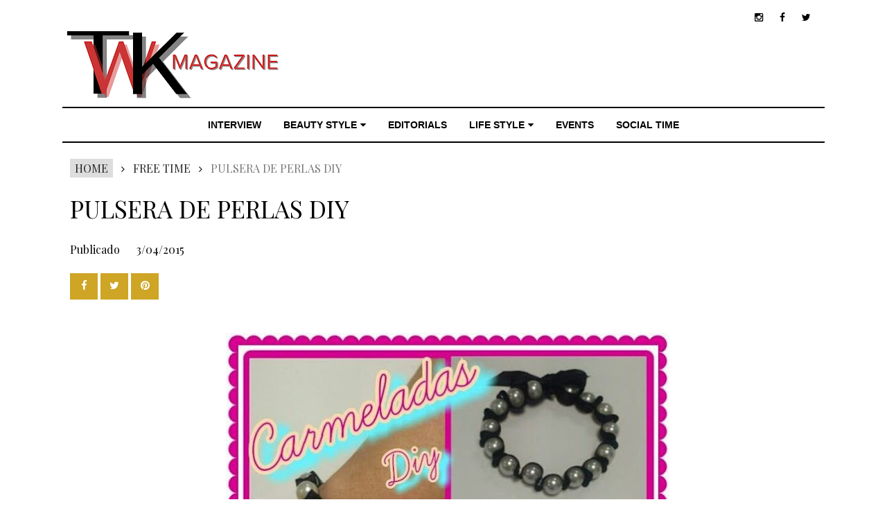

--- FILE ---
content_type: text/html; charset=UTF-8
request_url: https://www.theworldkats.com/2015/03/pulsera-de-perlas-diy.html
body_size: 37342
content:
<!DOCTYPE html>
<html class='v2' dir='ltr' xmlns='http://www.w3.org/1999/xhtml' xmlns:b='http://www.google.com/2005/gml/b' xmlns:data='http://www.google.com/2005/gml/data' xmlns:expr='http://www.google.com/2005/gml/expr' xmlns:og='http://ogp.me/ns#'>
<!-- condicional para quitar sidebar derecho en las páginas de artículos -->
<style type='text/css'>

@media screen and (min-width: 480px) and (max-width:2500px){
#sidebar{
	display:none;
}

}

@media screen and (min-width: 380px){
#main{
margin-left:1%;	
}
 
}

</style>
<script>
function disabletext(e){
return false
}
function reEnable(){
return true
}
document.onselectstart=new Function ("return false")
if (window.sidebar){
document.onmousedown=disabletext
document.onclick=reEnable
}
</script>
<script language='JavaScript'>
function deshabilitar(){
alert ("Contenido protegido por The World Kats Magazine ")
return false
}
document.oncontextmenu=deshabilitar
</script>
<!-- Global site tag (gtag.js) - Google Analytics -->
<script async='async' src='https://www.googletagmanager.com/gtag/js?id=UA-57889806-1'></script>
<script>
  window.dataLayer = window.dataLayer || [];
  function gtag(){dataLayer.push(arguments);}
  gtag('js', new Date());

  gtag('config', 'UA-57889806-1');
</script>
<head prefix='og: http://ogp.me/ns# fb: http://graph.facebook.com/schema/og/ article: http://graph.facebook.com/schema/og/article'>
<link href='https://www.blogger.com/static/v1/widgets/335934321-css_bundle_v2.css' rel='stylesheet' type='text/css'/>
<meta content='width=device-width, initial-scale=1, maximum-scale=1' name='viewport'/>
<link href="//fonts.googleapis.com/css?family=Open+Sans:400" rel="stylesheet">
<link href='https://fonts.googleapis.com/css?family=Playfair+Display' rel='stylesheet'/>
<link href='https://fonts.googleapis.com/css?family=Montserrat:400,700' rel='stylesheet' type='text/css'/>
<link href="//fonts.googleapis.com/css?family=Lato:400,500,600,800,900" rel="stylesheet" type="text/css">
<link href='//cdn.jsdelivr.net/jquery.slick/1.4.1/slick-theme.css' rel='stylesheet' type='text/css'/>
<script src='//code.jquery.com/jquery-latest.min.js'></script>
<link href='https://maxcdn.bootstrapcdn.com/font-awesome/4.5.0/css/font-awesome.min.css' rel='stylesheet'/>
<title>
PULSERA DE PERLAS DIY
        - 
        THE WORLD KATS MAGAZINE
</title>
<style type='text/css'>@font-face{font-family:'Hanuman';font-style:normal;font-weight:700;font-display:swap;src:url(//fonts.gstatic.com/s/hanuman/v24/VuJudNvD15HhpJJBYq31yFn72hxIv0v64CDgWdTYQezRj28xHg.woff2)format('woff2');unicode-range:U+1780-17FF,U+19E0-19FF,U+200C-200D,U+25CC;}@font-face{font-family:'Hanuman';font-style:normal;font-weight:700;font-display:swap;src:url(//fonts.gstatic.com/s/hanuman/v24/VuJudNvD15HhpJJBYq31yFn72hxIv0v64CDrWdTYQezRj28.woff2)format('woff2');unicode-range:U+0000-00FF,U+0131,U+0152-0153,U+02BB-02BC,U+02C6,U+02DA,U+02DC,U+0304,U+0308,U+0329,U+2000-206F,U+20AC,U+2122,U+2191,U+2193,U+2212,U+2215,U+FEFF,U+FFFD;}@font-face{font-family:'Playfair Display';font-style:normal;font-weight:400;font-display:swap;src:url(//fonts.gstatic.com/s/playfairdisplay/v40/nuFvD-vYSZviVYUb_rj3ij__anPXJzDwcbmjWBN2PKdFvXDTbtPK-F2qC0usEw.woff2)format('woff2');unicode-range:U+0301,U+0400-045F,U+0490-0491,U+04B0-04B1,U+2116;}@font-face{font-family:'Playfair Display';font-style:normal;font-weight:400;font-display:swap;src:url(//fonts.gstatic.com/s/playfairdisplay/v40/nuFvD-vYSZviVYUb_rj3ij__anPXJzDwcbmjWBN2PKdFvXDYbtPK-F2qC0usEw.woff2)format('woff2');unicode-range:U+0102-0103,U+0110-0111,U+0128-0129,U+0168-0169,U+01A0-01A1,U+01AF-01B0,U+0300-0301,U+0303-0304,U+0308-0309,U+0323,U+0329,U+1EA0-1EF9,U+20AB;}@font-face{font-family:'Playfair Display';font-style:normal;font-weight:400;font-display:swap;src:url(//fonts.gstatic.com/s/playfairdisplay/v40/nuFvD-vYSZviVYUb_rj3ij__anPXJzDwcbmjWBN2PKdFvXDZbtPK-F2qC0usEw.woff2)format('woff2');unicode-range:U+0100-02BA,U+02BD-02C5,U+02C7-02CC,U+02CE-02D7,U+02DD-02FF,U+0304,U+0308,U+0329,U+1D00-1DBF,U+1E00-1E9F,U+1EF2-1EFF,U+2020,U+20A0-20AB,U+20AD-20C0,U+2113,U+2C60-2C7F,U+A720-A7FF;}@font-face{font-family:'Playfair Display';font-style:normal;font-weight:400;font-display:swap;src:url(//fonts.gstatic.com/s/playfairdisplay/v40/nuFvD-vYSZviVYUb_rj3ij__anPXJzDwcbmjWBN2PKdFvXDXbtPK-F2qC0s.woff2)format('woff2');unicode-range:U+0000-00FF,U+0131,U+0152-0153,U+02BB-02BC,U+02C6,U+02DA,U+02DC,U+0304,U+0308,U+0329,U+2000-206F,U+20AC,U+2122,U+2191,U+2193,U+2212,U+2215,U+FEFF,U+FFFD;}</style>
<style id='page-skin-1' type='text/css'><!--
/*
-----------------------------------------------
Name:  The World Kats Magazine
-----------------------------------------------
<Group description="Main Settings" selector="body">
<Variable name="maincolor" description="Main Color" type="color" default="#9e0404"/>
<Variable name="linkcolor" description="Link Color" type="color" default="#000000"/>
<Variable name="hovercolor" description="Hover Color" type="color" default="#AAA"/>
</Group>
<Group description="Page Text" selector="body">
<Variable name="body.font" description="Main Font" type="font" default="normal normal 15px 'Playfair Display', sans-serif"/>
<Variable name="heading.font" description="Homepage Heading Font" type="font" default="normal normal 700 30px 'Playfair Display', sans-serif"/>
<Variable name="homepage.title.font" description="Homepage Title Font" type="font" default="normal normal 400 18px 'Playfair Display', sans-serif"/>
<Variable name="bodytext" description="Text Color" type="color" default="#000000"/>
</Group>
<Group description="Background Color" selector="body">
<Variable name="mainbg" description="Main Background Color" type="color" default="#ffffff"/>
<Variable name="topbg" description="TopBar Background Color" type="color" default="#ffffff"/>
<Variable name="topicon" description="Top Social Icon" type="color" default="#000000"/>
<Variable name="tophovericon" description="Top Social Hover Icon" type="color" default="#f27684"/>
</Group>
<Group description="Menu Area" selector=".fixedheader">
<Variable name="topbartext" description="Top Bar Text Color" type="color" default="#000000"/>
<Variable name="dropbg" description="DropDown Background Color" type="color" default="#ffffff"/>
<Variable name="dropbgtext" description="DropDown Text Color" type="color" default="#000000"/>
<Variable name="droptexthover" description="DropDown Text Hover Color" type="color" default="#f27684"/>
<Variable name="menu.font" description="Menu Font" type="font" default="normal normal 16px 'Playfair Display', sans-serif"/>
</Group>
<Group description="Sidebar Setting" selector="#sidebar-wrapper">
<Variable name="sidebar.font" description="Font" type="font"
default="normal normal 18px 'Open Sans', sans-serif"/>
<Variable name="sidebarheadtext" description="Heading Text Color" type="color" default="#000000"/>
<Variable name="sidebarbg" description="Background Color" type="color" default="#ffffff"/>
<Variable name="sidebartext" description="Text Color" type="color" default="#000000"/>
</Group>
<Group description="Footer Settings" selector="body">
<Variable name="footerbgcolor" description="Footer Background Color" type="color" default="#1C1C1C"/>
<Variable name="footerlinkcolor" description="Footer Link Color" type="color" default="#ffffff"/>
<Variable name="footertextcolor" description="Footer Text Color" type="color" default="#ffffff"/>
</Group>
*/
html, body, div, span, applet, object, iframe, h1, h2, h3, h4, h5, h6, p, blockquote, pre, a, abbr, acronym, address, big, cite, code, del, dfn, em, img, ins, kbd, q, s, samp, small, strike, strong, sub, sup, tt, var, b, u, i, center, dl, dt, dd, ol, ul, li, fieldset, form, label, legend, table, caption, tbody, tfoot, thead, tr, th, td, article, aside, canvas, details, embed, figure, figcaption, footer, header, hgroup, menu, nav, output, ruby, section, summary, time, mark, audio, video {
border: 0;
padding:0;
font-size: 100%;
font: inherit;
vertical-align: baseline;
}
body#layout .navbar {
display: none;
}
body#layout div#pages-top {
display: inline-block;
}body#layout div#top-share-buttons {
display: inline-block;
}body#layout .le_social {
display: inline-block;
}
body#layout div.banner.has-dots {
margin-top: -435px;
}
body#layout .footer-widgets .section {
width: 21%;
display: inline-block;
}
body#layout #slider1 {
float: left;
width: 680px;
}
body#layout div.widget{margin-top:20px;}
article, aside, details, figcaption, figure, footer, header, hgroup, menu, nav, section { display: block }
ol, ul { list-style: none }
blockquote, q { quotes: none }
blockquote:before, q:before {
content: '';
content: none;
}
article, aside, details, figcaption, figure, footer, header, hgroup, menu, nav, section { display: block }
.picfooter ol, .picfooter ul { list-style: none }
blockquote, q { quotes: none }
blockquote:before, q:before {
content: '';
content: none;
}
table {
border-collapse: collapse;
border-spacing: 0;
}
:focus { outline: 0 }
video, object, embed {
max-width: 100%;
}
iframe { max-width: 100% }
blockquote {
width: 93%;
font: normal normal 16px 'Playfair Display', sans-serif;
padding: 15px 10px 20px 27px;
position: relative;
margin-top: 25px;
margin-bottom: 10px;
background: #f0f0f0;
text-align: center;
}
blockquote:before {
position: absolute;
content: '"';
font-size: 40px;
width: 50px;
left: -5px;
font: normal normal 16px 'Playfair Display', sans-serif;
}
blockquote p { margin-bottom: 10px }
strong, b { font-weight: bold }
em, i, cite {
font: normal normal 16px 'Playfair Display', sans-serif;
}
small { font-size: 100% }
figure { margin: 10px 0 }
code, pre {
font: normal normal 16px 'Playfair Display', sans-serif;
}
pre {
margin: 5px 0 20px 0;
line-height: 1.3em;
padding: 8px 10px;
overflow: auto;
}
code {
padding: 0 8px;
line-height: 1.5;
}
mark {
padding: 1px 6px;
margin: 0 2px;
color: black;
background: #FFD700;
}
address { margin: 10px 0 }
.item-thumbnail img{
max-width: 9999px;height:auto;
}
.widget,.section {
padding:0;
margin:0
}
.item-thumbnail  {
overflow: hidden;
display: block;
}
.item .widget  {
overflow: hidden;
display: block;
}
.Attribution {
display: none
}
.navbar .widget {
display: none! important
}
body#layout #box {
overflow:visible;
}
body#layout #box1,body#layout div#box19{
overflow:visible;
}
body#layout .bslider{
overflow:visible;
float:right;
width:590px;
}
body{background:#fff;}
body {
color:#777;
margin:0;
}
a {
color:#222;
text-decoration:none;
}
a:link {
color:#222;
text-decoration:none;
}
a:hover {
color:#cea525;
text-decoration:none;
}
ul li a:hover{
background:#9e0404;
color:#fff!important;
}
#sub-menu li a{
font-size:12px!important;
}
body#layout div#boxslider,body#layout #boxsliderleft {
display: inline-block;
width: 31%;
}
body#layout #slider1 {
display: inline-block;
width: 60%;
}
/* Slider */
.slick-slider
{
margin-bottom:0px;
position: relative;
display: block;
-moz-box-sizing: border-box;
box-sizing: border-box;
-webkit-user-select: none;
-moz-user-select: none;
-ms-user-select: none;
user-select: none;
-webkit-touch-callout: none;
-khtml-user-select: none;
-ms-touch-action: pan-y;
touch-action: pan-y;
-webkit-tap-highlight-color: transparent;
}
.slick-list
{
position: relative;
display: block;
overflow: hidden;
margin: 0;
padding: 0;
}
.slick-list:focus
{
outline: none;
}
.slick-list.dragging
{
cursor: pointer;
cursor: hand;
}
.slick-slider .slick-track,
.slick-slider .slick-list
{
-webkit-transform: translate3d(0, 0, 0);
-moz-transform: translate3d(0, 0, 0);
-ms-transform: translate3d(0, 0, 0);
-o-transform: translate3d(0, 0, 0);
transform: translate3d(0, 0, 0);
}
.slick-track
{
position: relative;
top: 0;
left: 0;
display: block;
}
.slick-track:before,
.slick-track:after
{
display: table;
content: '';
}
.slick-track:after
{
clear: both;
}
.slick-loading .slick-track
{
visibility: hidden;
}
.slick-slide
{
display: none;
float: left;
height: 100%;
min-height: 1px;
}
[dir='rtl'] .slick-slide
{
float: right;
}
.slick-slide img
{
display: block;width:100%;height:432px;
}
.slick-slide.slick-loading img
{
display: none;
}
.slick-slide.dragging img
{
pointer-events: none;
}
.slick-initialized .slick-slide
{
display: block;
}
.slick-loading .slick-slide
{
visibility: hidden;
}
.slick-vertical .slick-slide
{
display: block;
height: auto;
border: 1px solid transparent;
}
.slick-arrow.slick-hidden {
display: none;
}
#boxsliderleft{
float: left;    width: 260px;    margin: 20px 0 20px 0;
}
#boxslider {
float: right;
width: 260px;
margin: 20px 0 20px 0;
}
#box .yinks_narrow .thumb img{height:90px;}
.slick-next {
right: 0px;
}
.slick-prev {
left: 0;
margin-right: 8px;
}
.slick-prev, .slick-next {
top: 41%;
z-index:999;
width: 25px;
background-color: #fff;
height: 40px;
}
.slick-prev:before, .slick-next:before{opacity:1;}
.slick-prev:before {
content: '\f104';
font-family:
fontAwesome;
color: #000;
text-align: center;
display: block;
line-height: 1.2;
}
.slick-next:before {
content: '\f105';
font-family: fontAwesome;color: #000;text-align: center;
display: block;
line-height: 1.2;
}
.slick-prev:hover, .slick-prev:focus, .slick-next:hover, .slick-next:focus {
color: initial;
outline: none;
background: #fff;
}
.slickslider .item-title a {
font: normal normal 400 18px 'Playfair Display', sans-serif;
padding: 0 0px;
line-height: 32px;
color:#000000;
text-transform:capitalize;
}
.slickslider .item-wrap-inner{
position:relative;
}
.slickslider .item-info {
width:100%;
font-size: 12px;
text-align:center;
}
.introimg .item-info {
width:100%;
font-size: 12px;
text-align:center;
}
.introimg .item-title a {
font: normal normal 400 30px 'Playfair Display', sans-serif;
padding: 0 0px;
line-height: 32px;
color: #000000;
text-transform: inherit;
}
.introimg .item-title a:hover{
color: #cea525;
}
#head-wrapper23 {
display: table;
clear: both;
margin:0 auto;
width:1140px;
background-color: #fff;
}
.item-title {
padding: 30px 0 10px 0;
}
#sidebar-wrapper{background:#fff;}
#content-wrapper{background:#fff;}
#wrap2{background:#fff;margin-top:10px;}
#head-inner {
background-position: center;
margin-left: auto;
margin-right: auto;
}
#header {
max-width: 350px;
text-align: left;
padding: 10px 0;
display:table-cell;
vertical-align:middle;
}
#header2 {
display: table-cell;
vertical-align: middle;
width: 728px;
text-align: right;
}
.widget-content.popular-posts ul {
list-style: none;
}
#header h1 {
margin:5px 5px 0;
padding:10px 20px 5px 18px;
text-transform:capitalize;
font: normal normal 16px 'Playfair Display', sans-serif;
color: #000;
}
#header a {
color:#000000;
text-decoration:none;
}
#header a:hover {
color:#cea525;
}
#header .description {
margin:-10px 0 0 23px;
padding:0;
max-width:400px;
text-transform:none;
line-height: .4em;
font:normal 13px Lato;
color: #fff;
}
#outer-wrapper {
width: 1140px;
margin:0 auto;
padding:0px 20px 0px 20px;
text-align:left;
font:normal 14px Lato;
background:#fff;
box-sizing:border-box;
}
div#sidebar.sidebar.section div.widget-content.popular-posts>ul>li>a {
color: #474747;
font-style: normal;
}
#sidebar-wrapper {
width: 300px;
float: right;
word-wrap: break-word;
}
h2.date-header {
display:none;
}
.post {
margin:0 0 20px 0;
font:normal normal 16px 'Playfair Display', sans-serif;
color:#555;
}
.post h2 {
margin:15px 0 10px 0;
padding:0 0 4px;
font: normal normal 16px 'Playfair Display', sans-serif;
line-height:1.4em;
font-weight:900;
color:#333;
}
.post-body.entry-content span {
font: normal normal 16px 'Playfair Display', sans-serif!important;
line-height: 21px!important;
letter-spacing: 0.3px!important;
}
.post h2 a, .post h2 a:visited, .post h2 strong {
display:inline-block;
display:inherit;
text-decoration:none;
font-weight:normal;
}
.post-body {
}
.post-body blockquote {
line-height:1.3em;
}
.post-footer {
}
.comment-link {
}
.post img, table.tr-caption-container {
margin: 0 0 20px;
}
.tr-caption-container img {
border: none;
padding: 0;
}
.post blockquote {
}
.post blockquote p {
}
.post-meta{
padding-top: 9px;
font: normal normal 16px 'Playfair Display', sans-serif;
color: #000;
font-size:16px;
}
.post-meta a{
color: #fff;
text-decoration:none;
}
.post-meta a:hover {
color: #cea525;
}
.showpageOf {
display: none;
}
.showpagePoint {
padding: 10px 14px;
background: #222;
float: left;
color: #fff;
font-size: 14px;
font-weight: bold;
}
.showpage a, .showpageNum a {
padding: 10px 14px;
background: #990000;
color:#000000;
font-size: 14px;
font-weight: bold;
text-decoration: none;
}
.showpage a:hover {
background: #222;
color:#cea525;
}
.showpageNum a:hover {
background: #222;
color:#cea525
}
.showpageArea {
text-align:center;
}
#comments{
font-size:13px;
margin:0;
}
#comments h4{display:block;text-align:center;line-height:35px;text-transform:uppercase;}
#comments h4,.comments .comment-header,.comments .comment-thread.inline-thread .comment{position:relative}
#comments h4,.comments .continue a{background:#30373B;}
#comments h4,.comments .user a,.comments .continue a{font-size:14px}
#comments h4,.comments .continue a{font-weight:normal;color:#000000}
#comments .avatar-image-container img{border:0}
.comment-thread{color:#111}
.comment-thread a{color:#000000}
.comment-thread ol{margin:0 0 20px}
.comment-thread .comment-content a,.comments .user a,.comments .comment-thread.inline-thread .user a{color:#000000;}
.comments .avatar-image-container,.comments .avatar-image-container img{
width:48px;
max-width:48px;
height:48px;
max-height:48px
}
.comments .comment-block,.comments .comments-content .comment-replies,.comments .comment-replybox-single{
margin-left:60px
}
.comments .comment-block,.comments .comment-thread.inline-thread .comment{
border:1px solid #ddd;
background:#fff;
padding:10px
}
.comments .comments-content .comment{
margin:15px 0 0;
padding:0;
width:100%;
line-height:1em
}
.comments .comments-content .icon.blog-author{
position:absolute;
top:-12px;
right:-12px;
margin:0;
background-image: url(https://blogger.googleusercontent.com/img/b/R29vZ2xl/AVvXsEjv7gn4Ae9t517dIxqnwtRanvyDI46e57PvhaGjGEARN5NY2A4Sq62BfU3qOk4MWyHCpYnPaQf0qGFAPh1pHVSkk_x_GGlfQrXRK0T2xQQBeFcnez3ujvkbyUBaqq-wqG1Lcrd_RFppGd2W/s1600/comment-author.png);
width:36px;
height:36px
}
.comments .comments-content .inline-thread{padding:0 0 0 20px}
.comments .comments-content .comment-replies{margin-top:0}
.comments .comment-content{padding:5px 0;line-height:1.4em}
.comments .comment-thread.inline-thread{
border-left:1px solid #ddd;
background:transparent
}
.comments .comment-thread.inline-thread .comment{width:auto}
.comments .comment-thread.inline-thread .comment:after{
content:"";
position:absolute;
top:10px;
left:-20px;
border-top:1px solid #ddd;
width:10px;height:0px
}
.comments .comment-thread.inline-thread .comment .comment-block{
border:0;
background:transparent;
padding:0
}
.comments .comment-thread.inline-thread .comment-block{margin-left:48px}
.comments .comment-thread.inline-thread .user a{font-size:13px}
.comments .comment-thread.inline-thread .avatar-image-container,.comments .comment-thread.inline-thread .avatar-image-container img{
width:36px;
max-width:36px;
height:36px;
max-height:36px
}
.comments .continue{border-top:0;width:100%}
.comments .continue a{padding:10px 0;text-align:center}
.comment .continue{display:none}
#comment-editor{width:103%!important}
.comment-form{width:100%;max-width:100%}
.comments .comments-content .loadmore,.comments .comments-content {margin:0}
#blog-pager-newer-link {
float: left;
}
#blog-pager-older-link {
float: right;
}
#blog-pager {
text-align: center;
padding:20px;
margin-bottom:-25px;
}
div#blog-pager {
text-transform: capitalize;
font-size: 12px;
font-weight: 400;
}
.blog-posts.hfeed {
margin-bottom: 30px;
}
.feed-links {
display:none;
}
.sidebar {
line-height: 1.3em;
}
/* list */
ol{list-style:decimal outside
}
ul{list-style:disc outside
}
li{margin:.5em 0
}
dt{font-weight:bold
}
dd{margin:0 0 .5em 2em
}
.sidebar ul {
padding: 0;
margin: 0;
list-style: none;
}
.sidebar li {
display: block;
}
.Label li{border-bottom: 1px dotted #eee;
line-height: 32px;
font: normal normal 16px 'Playfair Display', sans-serif;
}
.Label li:hover{
color:#cea525;
}
.sidebar .widget, .main .widget {
margin:0 0 1.5em;
padding:0 0 1.5em;
}
.main .Blog {
border-bottom-width: 0;
}
.cloud-label-widget-content {
float:left;
margin-bottom:8px;
padding:0px 0px 0px 0px;
border:0;
}
.cloud-label-widget-content li, .cloud-label-widget-content a {
background: #8B8B8B;
border: 1px solid #DFDFDF;
color: #000000;
float: left;
font: normal normal 16px 'Playfair Display', sans-serif;
margin: 4px 4px 0 0;
padding: 7px 7px;
text-decoration: none;
-webkit-transition: all 0.4s ease 0s;
-moz-transition: all 0.4s ease 0s;
-ms-transition: all 0.4s ease 0s;
-o-transition: all 0.4s ease 0s;
transition: all 0.4s ease 0s;
}
.cloud-label-widget-content a:hover {
background: #4A86B8;
color: #cea525;
border: 1px solid #4A86B8;
}
.status-msg-wrap{
display:none;
}
.BlogArchive #ArchiveList ul li{
list-style: none;
display: block;
padding: 5px 0 5px 15px;
text-decoration: none;
text-shadow: -1px -1px 0 #EEEEEE;
}
#BlogArchive1_ArchiveMenu {
width: 100%;
border: 1px solid #ddd;
background: #eee;
padding: 10px;
}
.FollowByEmail .follow-by-email-inner {
position: relative;
margin-top:10px;
}
.follow-by-email-inner:before {
content: &quot;Enter Your Email and Join Our Email Subscriber List, Its Spam Free Secuer Email System&quot;;
font-size: 13px;
}
.button:hover,a.button:hover,#main-content input[type=&quot;submit&quot;]:hover{background:#444!important;text-decoration:none!important}
.FollowByEmail .follow-by-email-inner .follow-by-email-address {
border: 1px solid #ddd;
border-radius: 0;
font-size: 13px;
height: 30px;
padding-left: 10px;
width: 95%
}
.FollowByEmail .follow-by-email-inner .follow-by-email-submit {
background: #9e0404;
border: 0 none;
border-radius: 0;
color: #FFF;
cursor: pointer;
font-size: 13px;
height: 35px;
margin: 5px 3px;
width: 70px;
z-index: 0;
}
.FeaturedPost {
font: normal normal 16px 'Playfair Display', sans-serif;}
.FeaturedPost h3 {font-weight:400;font-size: 16px;}
.pluginCountButton{min-width: 14px;}
.FollowByEmail .follow-by-email-inner .follow-by-email-submit:hover {
background: #333333;
}
.container {
background-color: #fff;
width: 90%;
overflow:hidden;
margin: 0 auto;
}
.footer-widgets {
overflow: hidden;
padding: 0px 10px;
margin: 0;
}
.footer-widgets .yinks_narrow {
border-top: 1px solid #eee;
}
.footer-widgets ul li a {
color:#000000;
font: normal normal 16px 'Playfair Display', sans-serif;
}
.widget-content {
font: normal normal 16px 'Playfair Display', sans-serif;
line-height: 1.5;
color: #5f6569;
}
.label-size {
line-height: 2.5;
}
div#Label3.widget.Label span.label-size>a {
float: left;
background:none;
font-size: 13px !important;
margin: 4px 4px 0 0;
padding: 7px 7px;
text-decoration: none;
-webkit-transition: all 0.4s ease 0s;
-moz-transition: all 0.4s ease 0s;
-ms-transition: all 0.4s ease 0s;
-o-transition: all 0.4s ease 0s;
transition: all 0.4s ease 0s;
border: 1px solid #b1b1b1;
}
div#Label3.widget.Label div.widget-content.cloud-label-widget-content {
margin-top: -15px;
}
div#Label3.widget.Label span.label-size>a:hover {
float: left;
font-size: 13px !important;
margin: 4px 4px 0 0;
padding: 7px 7px;
text-decoration: none;
-webkit-transition: all 0.4s ease 0s;
-moz-transition: all 0.4s ease 0s;
-ms-transition: all 0.4s ease 0s;
-o-transition: all 0.4s ease 0s;
transition: all 0.4s ease 0s;
border: 1px solid #fff;
}
div.f-widget.f-widget-2 div.widget-content.popular-posts>ul>li>a {
color: #eee;
font-style: normal;
}
div.widget-content.popular-posts>ul {
margin-top: -12px;
}
div.widget-content.popular-posts>ul>li>a {
color: #DAFDFD;
font-style: normal;
}
div.widget-content.popular-posts>ul>li>a:hover {
color: #cea525;
font-style: normal;
}
.postTitle a {
font-size: 14px;
font-weight: 900;
}
#box .postTitle a{text-transform:capitalize;color:#000000;}
#box span.day{text-transform:capitalize;}
.textblock h3.postTitle {
padding: 0;
margin: 0;
}
.articles7 span.day{font-size:11px;display:block;}
.footer-widgets h2 {
line-height: 1.2;
font:normal normal 16px 'Playfair Display', sans-serif;
color: #5F5F5F;
position: relative;
}
.f-widget {
width: 30%;
float: left;
position: relative;
color: #fff;
font:normal normal 16px 'Playfair Display', sans-serif;
margin-bottom: 30px;
margin-right: 2.5%;
padding-bottom:20px;
}
.footer-widgets .last {
float: left;
position: relative;
margin-right: 0;
border:none;
overflow:hidden;
}
.footer-widgets .last .widget a {
color:#000000;
}
.social-icons{
text-align:center;
}
.social-icons a{
position:relative;
margin:0;
opacity:.7;
}
.social-icons a:hover{ opacity:1;}
.social-icons.icon_24 img{
width:24px;
height:24px;
}
.social-icons.icon_16 img{
width:16px;
height:16px;
}
.social-icons.icon_flat{
float:left;
margin:4px 0 0 0;
}
.social-icons.icon_flat a{
background:url(https://blogger.googleusercontent.com/img/b/R29vZ2xl/AVvXsEg4PQ-lSimL9xZprrUOkA49RRA_BRQQZXOVQ4Qt-QXLTjQAjZVxGXb9-4DGXVBAvXd3IZRVnyLLwW8wtL6cqxD7J8m06II66AaiyfuvTN5ZS4XjTOkLGYZBZzE4nIo-ZJdUG6r-V_XJZf1b/s1600/social-icons.png) no-repeat top left;
width: 20px;
height: 20px;
}
.social-icons.icon_flat a:hover{ opacity:.6;}
.icon_flat a.google-tieicon{background-position:-38px 1px;}
.icon_flat a.facebook-tieicon{background-position:left 0;}
.icon_flat a.twitter-tieicon{background-position:-76px 1px;}
.icon_flat a.youtube-tieicon{background-position:-38px -82px;}
.icon_flat a.dribbble-tieicon{background-position:-121px -82px;}
.icon_flat a.rss-tieicon{background-position:left -123px;}
.icon_flat a.pinterest-tieicon{background-position:-76px -123px;}
.icon_flat a.instagram-tieicon{background-position:left -209px;}
a.ttip, a.tooldown{display:inline-block;}
.contact-form-button{
border-radius:3x !important;
width:95%;
margin-top:10px;
}
.contact-form-name,.contact-form-email,.contact-form-email-message{
max-width:95%;
margin-bottom:5px;
color:#333;
}
.contact-form-email:hover,.contact-form-name:hover,.contact-form-email-message:hover{
box-shadow:none
}
input:focus,.contact-form-email-message{
box-shadow:none
}
.contact-form-email-message{
border:none !important;
border-top:0px;
border:0px
}
.contact-form-email, .contact-form-name{
border:none;
background:#fff;
border:none !important;
padding:5px;
}
.contact-form-name, .contact-form-email, .contact-form-email-message{
background:#fff;
padding:5px;
}
.contact-form-button-submit{
background:#990000;
background-color:#990000!important;
border:none !important;
box-shadow:none !important;
border-radius:none !important
}
.footer-widgets .widget-content {
font:normal normal 16px 'Playfair Display', sans-serif;
}
#credit{
background: #9e0404;
z-index: 9999;
font:normal normal 16px 'Playfair Display', sans-serif;
color: #fff;
overflow: hidden;
margin: 0 auto;
clear: both;
position: fixed;
padding: 10px;
border-radius:50%;
-webkit-border-radius:50%;
-moz-border-radius:50%;
-o-border-radius:50%;
line-height: 20px;
bottom: 50px;
right: 25px;
}
.lefts{
text-align: center;
padding: 20px;
color: #fff;
font-size: 14px;
background-color: #9e0404;
font: normal normal 16px 'Playfair Display', sans-serif;
text-transform: none;
letter-spacing: 1px;
}
.lefts a {
color: #fff;
}
#credit a{
color:#000000;
text-decoration:none;
}
#credit a:hover{
color:#cea525;
text-decoration:none
}
div#sidebar-wrapper .popular-posts .item-thumbnail img {
margin: 0 5px 0 0;
width: 120px;
height: auto;
}
.popular-posts dd {
border-bottom: 1px solid #eee;
padding: 8px 0 4px;
}
#menu{
background: #e0e0e0;
color: #999;
height: 44px;
z-index:9;
width:1140px;
margin:0 auto;
border-bottom: 2px solid #BBB;
}
#menu ul,#menu li{margin:0 auto;padding:0 0;list-style:none}
#menu ul{height:50px;width:1180px}
#menu li{float:left;display:inline;position:relative;font:normal normal 16px 'Playfair Display', sans-serif;
text-transform: uppercase;}
#menu a{display: block;
line-height: 44px;
padding: 0 19.5px;
text-decoration: none;
color: #000000;
}
#menu li a:hover{
background: #C8C8C8;
}
li.home a{background:#C8C8C8;}
#menu label{font:bold 30px Lato;display:none;width:35px;height:36px;line-height:36px;text-align:center}
#menu label span{font-size:16px;position:absolute;left:35px}
#menu ul.menus{
height: auto;
overflow: hidden;
width: 190px;
background: #c8c8c8;
position: absolute;
z-index: 999;
display: none;
}
#menu ul.menus li{
display: block;
width: 100%;
font:bold 12px Lato;
text-transform: none;
text-shadow: none;
}
#menu ul.menus a{
color: #000000;
line-height: 35px;
}
#menu li:hover ul.menus{display:block}
#menu ul.menus a:hover{
background: #B7B7B7;
color: #cea525;
-webkit-transition: all .1s ease-in-out;
-moz-transition: all .1s ease-in-out;
-ms-transition: all .1s ease-in-out;
-o-transition: all .1s ease-in-out;
transition: all .1s ease-in-out;
}
@media screen and (max-width: 800px){
#menu{position:relative}
#menu ul{background:#111;position:absolute;top:100%;right:0;left:0;z-index:3;height:auto;display:none}
#menu ul.menus{width:100%;position:static;padding-left:20px}
#menu li{display:block;float:none;width:auto; font:normal 0.8em Lato;}
}
.headline-wrapper{
background: #fff;
width: 100%;
border-bottom: 0px solid #000;
color: #fff;
margin: 0 auto;
}
.headline{
width: 100%;
line-height: 30px;
text-align: right;
font:normal normal 16px 'Playfair Display', sans-serif;
color: #fff;
text-transform: none;
clear: both;
margin: 0 auto;
padding: 10px auto;
}
.slicknav_nav .slicknav_row:hover a{color:#000000;}
.headline a{
color: #000000;
font-size: 14px;
font-weight: normal;
text-decoration: none;
margin:0 2px;
}
.headline a:hover{
color: #cea525;
text-decoration: none
}
.headline-left{
float:left;
width:73%;
padding:8px 0 0;
position:relative;
overflow:hidden;
}
.part23 .cont.topLists figure{width: 300px;
float: left;
position: relative;
height: 190px;}
.part23 .cont.topLists figure {
width: 300px;
float: left;
position: relative;
height: 140px;
top: 10px;
margin:0;
}
.part23 .topListimages {
height: 189px;
overflow: hidden;
text-align: center;
margin-bottom: 10px;
}
.part23 .part2 {
width: 300px;
float: left;
margin-top: 0px;
margin-bottom: 10px;
}
.part23 .toptext a {
color: #000000;}
.part23 .toptext{width: 290px;
text-align: left;
position: relative;
top: -57px;
left: 5px;
background: rgba(0, 0, 0, 0.17);
/* color: #fff; */
padding-left: 5px;}
.part23 {
width: 26.5%;
float: left;
/* margin-top: 15px; */
/* margin-bottom: 10px; */
margin-left: 12px;
}
.cont.topLists{
margin-top:0px;
}
.cont.topLists .topimages .images{ margin:10px 0;}
.toptext{ width:300px; text-align:left; }
.toptext a{ font: 900 16px Lato , sans-serif; color:#000000;}
figure figcaption .toptext a span{font:normal 14px Lato, Arial, sans-serif !important;}
.topimages{padding-bottom:4px; margin-bottom:0px;}
.topListimages{ height:160px; overflow:hidden; text-align:center; margin-bottom:10px;}
.topListimages a { display:block; margin:0 auto;}
.author{ margin-top:3px; text-align:center; font:10px Lato, Helvetica, sans-serif;}
.author a{color:#000000; font-weight:normal;}
.author span{color:#9f9f9f;}
.topimages .author a{color:#000000;}
.cont.topLists figure{width:300px; float:left; position:relative;}
img.cover {
display:inline;
position:relative;
left:0;
top:9px;
right:0;
bottom:0;
opacity:1;
filter:progid:DXImageTransform.Microsoft.Alpha(Opacity=100);
-webkit-transition: all 0.3s ease-out;    /* Saf3.2+, Chrome */
-moz-transition: all 0.3s ease-out;  /* FF4+ */
-ms-transition: all 0.3s ease-out;  /* IE10 */
-o-transition: all 0.3s ease-out;  /* Opera 10.5+ */
transition: all 0.3s ease-out;
}
img.cover:hover {
-webkit-transform: scale(1.2);
-moz-transform: scale(1.2);
-o-transform: scale(1.2);
-ms-transform: scale(1.2);
transform: scale(1.2);
opacity: 0.9;
}
.latestpost{
font:normal normal 16px 'Playfair Display', sans-serif;
overflow:hidden;
color:#000;
margin-bottom:40px;
}
.latestpost h4{
position: relative;
color: #333;
text-transform: capitalize;
font:normal normal 16px 'Playfair Display', sans-serif;
}
}
.latestpost h4 a{
color:#000000;
background:#fff;
padding: 0px 10px 0px 10px;
margin-left: 20px;
}
#sidebar-wrapper .title{
position:relative;
}
.latestpost >div{text-align:center;
display: block;
}
.latestpost .title{
margin-bottom: 0;
padding: 6px;
}
#box {
width: 100%;
padding: 40px 7px 0px 0;
overflow: hidden;
}
#box1 {
width: 100%;
float: left;
padding: 3px 7px 5px 0;
overflow: hidden;
margin-bottom: 40px;
}
.lineaseparator{
border:1px solid #e5e5e5;
width:378px;
margin:0 auto 18px;
}
#box19 {
width:100%;
padding: 3px 0px 5px 0px;
overflow: hidden;
margin-bottom:30px;
border-bottom:1px solid #e5e5e5;
}
.box .widget h2, .box1 .widget h2, .latestpost h4{
position: relative;
color: #fff;
text-transform: capitalize;
line-height:19px;
font:normal bold 30px Hanuman;
}
.latestpost h4{    color: #9e0404;}
.yinks{
width: 820px;
overflow:hidden;
margin:5px 0;
padding:0
}
.yinks .left{
float:left;
font:normal normal 16px 'Playfair Display', sans-serif;
padding:10px 0
}
.yinks .right{
float:right;
font-size: 12px;
padding:10px 5px
}
.yinks_wide{
width:100%;
}
.yinks_wide .thumb{
width:100%;
}
.yinks_wide img{
display:block;
width:100%;
min-height:220px;
}
#boxslider .yinks_narrow .thumb,#boxsliderleft .yinks_narrow .thumb{
float:none;
}
#boxslider .yinks_narrow img,#boxsliderleft .yinks_narrow img{
width:100%;height:205px;
}
#boxslider .yinks_narrow,#boxsliderleft .yinks_narrow{position: relative;
width: 100%;overflow:hidden;
margin-right: 14px;
}
#boxslider .yinks_narrow .featuredTitle a,#boxsliderleft .yinks_narrow .featuredTitle a{color:#000000;}
.yinks_narrow{
width: 100%;
margin-bottom: 10px;
}
.yinks_narrow .thumb:nth-child(2){margin-right:0;}
.yinks_narrow .featuredTitle{
font: normal normal 400 18px 'Playfair Display', sans-serif;
color: #000000;
padding: 16px 0;
line-height:20px;
margin: 0px 0;
text-transform:inherit;
transition: .2s;
-webkit-transition: .2s;
-moz-transition: .2s;
-o-transition: .2s;
}
.yinks_narrow .featuredTitle a:hover{
color:#cea525;
}
.yinks_wide .featuredPostMeta{
float:right
}
.yinks h2 a,.yinks h2 a:visited{
color:#333;
}
.yinks_narrow .featuredTitle a{
color:#000000;
}
.yinks1{
width: 100%;
overflow:hidden;
margin: 0;
padding:0
}
.yinks_narrow.right span.day {
color: #aaa!important;
}
.yinks1 .right{
padding: 0 30px 15px;
}
.yinks1_wide{
width:100%;
}
.yinks1_wide .thumb{
padding-bottom:5px;
}
.yinks1_wide img{
display:block
}
.yinks1_narrow{
width:390px;
padding-bottom:6px
}
.yinks1_narrow .thumb{
float:left;
margin-right:7px;
}
.yinks1_narrow .featuredTitle{
font:normal 16px Lato;
color:#333
}
.yinks1_narrow .featuredTitle a:hover{
color:#cea525;
}
.yinks1_wide .featuredPostMeta{
float:left;
}
.yinks1 h2 a,.yinks1 h2 a:visited{
color:#333;
}
.yinks1_narrow .featuredTitle a{
color:#000000;
}
.news_imagez {
margin-bottom:20px;
}
.news_imagez .news_imagez_list {
overflow: hidden;
margin-right:-13px;
}
.news_imagez .news_imagez_list li {
float: left;
margin-right: 9px;
margin-bottom: 9px;width:268px; height:160px;
list-style:none;
overflow:hidden;
}
.news_imagez .news_imagez_list li a {
display: block;
}
.news_imagez .news_imagez_list li img {
padding: 0px;
border: 0px solid #eee;
}
.news_imagez .news_imagez_list li img {
width: 267px;
height: auto;
max-height: 160px;
min-height: 160px;
}
.box6{
width: 820px;
}
.box6 h2{
padding: 0px 0;
border-bottom: 2px solid #c5c5c5;
margin-left: 0px;
position: relative;
color: #333;
text-transform: uppercase;
font: normal normal 16px 'Playfair Display', sans-serif;
}
.crosscol h2{
padding: 0px 0;
margin-left: 0px;
position: relative;
color: #333;
text-align: left;
text-transform: uppercase;
font: normal normal 16px 'Playfair Display', sans-serif;
}
.lb-overlay-wrapper {
background: #f8f9f5;
border: 5px solid #f4f5f1;
border-radius: 5px;
margin-bottom: 30px;
position: relative;
text-align: center;
}
.error-404-title {
color: #4d4d4d;
text-align: center;
padding: 30px 0px 38px 0px ;
/* responsive phone */
}
@media (max-width: 767px) {
.error-404-title {
font-size: 30px;
line-height: 40px;
}
}
.error-404-sub-title {
line-height: 30px;
color: #a6a6a6;
text-align: center;
padding: 0 0 40px 0;
}
.error-404-sub-sub-title {
text-align: center;
margin-bottom: 70px;
}
.error-404-sub-sub-title a {
color: #000000;
padding: 7px 14px 8px 14px;
margin-left: 10px;
background-color: #9e0404;
}
.error-404-sub-sub-title a:hover {
color: #cea525;
background-color: #555555;
text-decoration: none !important;
}
.error-404-head {
text-align: center;
}
.block-grid-1{
color:#333;
margin-top:10px;
padding-top:15px;
list-style:none;
}
#related-posts{
float:none;
width:auto;
margin-bottom:40px;
}
#related-posts h5,.author-wrap h5,#comments h4{
background: #9e0404;
text-transform: uppercase;
margin: 25px 0;
padding: 8px;
color: #fff;
text-align: center;
font-size: 14px;
font-weight: 400;
}
#comments h4{font:normal normal 400 18px 'Playfair Display', sans-serif;    font-size: 14px;}
#related-posts .related_img {
padding:0px;
width:195px;
height:120px;
}
#related-posts .related_img:hover{
opacity:.7;
filter:alpha(opacity=70);
-moz-opacity:.7;
-khtml-opacity:.7;
}
a {
text-decoration: inherit;color:initial;
}
.block-grid-1{
font-size:14px;
color:#333;
font-family:Lato;
margin-top:0;
padding-top:5px;
list-style:none;
}
body{overflow-x:hidden;margin:0;background:#fff;}
.bslider{
width:620px;
float:right;
margin-top:1px;
}
@media screen and (max-width:1024px) and (min-width:768px) {
#head-wrapper23 {
max-width:860px;
height:auto;
}
#menu a {
padding: 0 6px;}
#header, #header .description{
float:none;
text-align:center;
margin:0 auto;
}
#header2{
max-width:100%;
text-align:center;
float:none;
margin:0 auto;
padding:10px 0;
}
#header h1{
margin:0;
padding:0;
}
.headline-wrapper, .headline{
width:100%;
}
.headline-left{
max-width:40%;
}
#menu, #menu ul{
width:860px;
}
#outer-wrapper {
max-width: 820px;
margim-bottom:40px;
}
#sidebar-wrapper{
width:100%;max-width:100%;
float:left;
}
.container, #credit {
}
.footer-widgets .last{width:21%;}
}
@media only screen and (max-width:768px){
#head-wrapper23{
max-width:660px;
height:auto;
}
#sidebar-wrapper{
margin-right:160px;
}
#header, #header .description{
float:none;
text-align:center;
margin:0 auto;
}
#header2{
max-width:100%;
text-align:center;
float:none;
margin:0 auto;
padding:10px 0;
}
.headline-wrapper, .headline{
width:100%;
}
img#add {
margin-left: -54px;
}
.headline-left{
max-width:38%;
}
#menu, #menu ul{
width:660px;
}
#outer-wrapper {
max-width: 620px;
}
#main-wrapper{
width:100%;
}
.post img{
width:100%;
height:auto;
float:left;
}
.container, #credit {
}
.bslider{
float:left;
}
#thumb-wrapper, #box6{
width:400px;
margin:0 auto;
}
.yinks{
width:400px;
margin:0 auto;
}
}
@media only screen and (max-width:600px){
#head-wrapper23{
max-width:500px;
height:auto;
}
.f-widget{
width:46%;
}
#add{
display:none;
}
#header, #header .description{
float:none;
text-align:center;
margin:0 auto;
}
#header2{
max-width:460px;
text-align:center;
float:none;
margin:0 auto;
padding:10px 0;
}
.headline-left{
max-width:100%;
}
#menu, #menu ul{
width:500px;
}
#outer-wrapper{
max-width: 460px;
}
#main-wrapper{
float:left;
width:460px;
max-width:460px;
padding:0;
margin:0;
}
#thumb-wrapper {
max-width:400px;
margin:0 auto;
}
.bslider{
float:left;
width:460px;
}
#box, #box1, #box19{
width:100%;
}
.box6{
width:400px;
max-width:400px;
}
#sidebar-wrapper{
margin-left:70px;
float:left;
}
.yinks{
max-width:400px;
}
.footer-widgets .last {
width:42%;
}
#credit .left, #credit .right{
width:100%;
float:none;
text-align:center;
padding:0;
margin:0 auto;
}
.social-icons.icon_flat{
float:none;
text-align:center;
}
}
@media only screen and (max-width: 1205px) and (min-width: 601px){
#boxTravels .wholewrapp .yinks_narrow{
width:33.3%;
}
#boxEventos .wholewrapp .yinks_narrow{
width:33.3%;
}
}
@media screen and (max-width:480px){
#boxEventos span.metainfo{
font-size:14px;
}
#boxEventos .yinks_narrow .featuredTitle{
line-height: 20px;
padding:0;
font-size: 14px;
margin-bottom:8px;
}
#boxEventos{
border-bottom:1px solid #ccc;
}
#boxEventos .thumb.overlay{
border-top: 1px solid #ccc;
padding-top: 10px;
}
#boxEventos span.wrapping{
margin-bottom:0;
}
#boxEventos .wrapping .odd-image{
width:35%!important;
height:140px!important;
}
#boxEventos .metainformation{
position: absolute;
top:8px;
left:138px;
right:20px;
margin-bottom:0;
}
#boxTravels .metainformation h4{
padding-right:18px;
}
#boxTravels .metainfo{
padding-right:18px;
}
#boxTravels span.metainfo::before{
left:48%;
}
.wrapping{
border-left:0px solid #fff!important;
}
.contenidor span.wrapping{
margin-bottom:40px;
}
span.odd-fwidgets .box100 img{
width: 100%;
height: auto;
}
#head-wrapper23{
max-width:400px;
height:auto;
}
#sidebar-wrapper {
margin-left: 0;
float: left;
}
.f-widget {
width: 100%;
}
.footer-widgets .last {
width: 100%;
}
#header{
padding-bottom:5px;
}
.headline-left{
max-width:50%;
}
#menu, #menu ul{
width:400px;
}
#outer-wrapper{
max-width: 390px;
}
#main-wrapper{
float:left;
width:360px;
max-width:360px;
padding:0;
margin:0;
}
.bslider{
width:360px;
}
#thumb-wrapper{
max-width:360px;
margin:0 auto;
}
.box6{
width:360px;
max-width:360px;
float:left;
}
}
@media screen and (max-width: 1024px){
.slicknav_nav li a:hover{
color:#000!important;
}
}
@media screen and (max-width:384px){
.yinks_narrow .featuredTitle{padding:16px 15px;}
#boxTravels .metainformation{
right:22px;
}
#boxEventos span.metainfo{
font-size:13px;
}
#boxEventos .wrapping .odd-image{
width:30%!important;
height:120px!important;
}
#boxEventos .metainformation{
position:absolute;
top:10px;
left:115px;
margin-bottom:0;
right:50px!important;
}
#boxEventos .yinks_narrow .featuredTitle{
font-size: 13px;
}
.displaypageNum a, .showpage a, .pagecurrent{
padding: 6px 9px!important;
}
#head-wrapper23{
max-width:360px;
height:auto;
}
#header{
max-width:360px;
}
#header h1 {
font-size:30px;
}
.headline-left{
max-width:30%;
}
#menu, #menu ul{
width:360px;
}
#outer-wrapper {
max-width: 360px;
}
#main-wrapper{
width:360px;
max-width:360px;
padding:0;
margin:0;
}
#box, #box1{
width:320px;
}
#thumb-wrapper{
max-width:360px;
margin:0 auto;
}
.footer-widgets h2 {
font-size:12px;
}
.box6{
width:360px;
max-width:360px;
float:left;
}
}
/*Flicker Image Gallery
-----------------------------------------------------------------*/
.flickr_plugin {
width: 300px;
}
.flickr_badge_image {
float: left;
height: 55px;
margin: 5px;
width: 55px;
}
.flickr_badge_image a {
display: block;
}
.flickr_badge_image a img {
display: block;
width: 100%;
height: auto;
-webkit-transition: opacity 100ms linear;
-moz-transition: opacity 100ms linear;
-ms-transition: opacity 100ms linear;
-o-transition: opacity 100ms linear;
transition: opacity 100ms linear;
}
.flickr_badge_image a img:hover {
opacity: .7;
}
.d-header {
margin-top: -1px;
}
.ccounter {
margin-top: -1px;
}
.selectnav {
display:none;
}
.ot-top-menu i.fa.fa-caret-down {
font-size: 10px;
}
.le_social {
float: right;
position:relative;
}
.headline-left span {
font-size: 10px;
color: #ccc;
margin-left:30px;
}
.topbar{
border-top:2px solid #000;
border-bottom:2px solid #000;
width: 100%;
z-index: 9999;
}
ul#navigation li:hover ul {
display: block;
}
div#top-social a {
color: #000000;
float: left;
width: 30px;
height: 30px;
line-height: 30px;
text-align: center;
}
div#top-social a:hover {
color:#cea525;
}
.socialtop{float:right;position:relative;top:10px;
padding-right: 10px;}
#navtop{display:block;height:auto;position:relative;}
#navtop ul{font-family:montserrat;padding-left:0;font-size:0;text-align:center;position:relative;z-index:9999;background:inherit}
#navtop ul a{display: block;
padding: 16px;
color: #000000;
text-transform:uppercase;
transform: translateY(0px);
-webkit-transform: translateY(0px);
font:normal bold 14px Verdana, Geneva, sans-serif;
}
#navtop ul li{position:relative;margin:0;padding:0;position:relative;display:inline-block;font-size:16px}
#navtop ul li.current-menu-item a{color:#000000;}
#navtop ul a:hover{color:#cea525;filter: alpha(opacity=100);
transform: translateY(0px);
-webkit-transform: translateY(0px);}
#navtop ul ul{background:#fff;border:1px solid #efefef;display:none;position:absolute;top:100%;left:0;padding:0;transform: translateY(-10px);
-webkit-transform: translateY(-10px);
transition: transform 250ms, opacity 200ms;
-webkit-transition: -webkit-transform 250ms, opacity 200ms;}
#navtop ul ul li{float: none;
width: 200px;
border: 1px solid #eFeFeF;
border-top: none;}
#navtop ul ul a{line-height:120%;padding:10px 15px;color:#000000;  border-top: 1px solid #3C3C3C;}
#navtop ul ul ul{top:0;left:100%}
#navtop ul li:hover > ul{display:block;filter: alpha(opacity=100);
transform: translateY(0px);
-webkit-transform: translateY(0px);}
#navtop ul ul li:hover > a{}
#navtop ul li.current-menu-item a{
background: #181818;
}
#navtop ul ul a:first-child{border:none;}
.FollowByEmail .follow-by-email-inner .follow-by-email-address{
margin: 0px 0px 11px;
background-image: url(https://blogger.googleusercontent.com/img/b/R29vZ2xl/AVvXsEgVdxqqBnZYSwFdSDqggkcBkFwffYdeqeHele-nKnzaaZblG5t_9K5UhEoiGUzjXWtEi4Jt9TSHCP6_7v5liJBWx3ds3sHvGbXzcMBE7gYMLT6yyEPhX15-fP8G-9wwAE0vu2siQ02xK1RR/s1600/newsletter.gif);
background-repeat: no-repeat;
background-position: center left;
padding-left: 48px;
font-size:15px;
width:75%;
margin-top:10px;
}
#navtop ul ul li:hover > a {
color: #000000;
}
/* slicknav */
/*!
* SlickNav Responsive Mobile Menu v1.0.7
* (c) 2016 Josh Cope
* licensed under MIT
*/.slicknav_btn,.slicknav_nav .slicknav_item{cursor:pointer}.slicknav_menu,.slicknav_menu *{box-sizing:border-box}.slicknav_btn{position:relative;display:block;vertical-align:middle;padding: 10px 10px 25px;line-height:1.125em}.slicknav_btn .slicknav_icon-bar+.slicknav_icon-bar{margin-top:.188em}.slicknav_menu .slicknav_menutxt{font-family:Open Sans;letter-spacing:.5px;display:block;line-height:1.188em;float:left;color:#000;font-weight:700;}.slicknav_menu .slicknav_icon{float:right;width:1.125em;height:28px;margin:.188em 0 0 .438em}.slicknav_menu .slicknav_icon:before{background:0 0;width:1.125em;height:.875em;display:block;content:"";position:absolute}.slicknav_menu .slicknav_no-text{margin:0}.slicknav_menu .slicknav_icon-bar{display:block;width:1.125em;height:.125em;-webkit-border-radius:1px;-moz-border-radius:1px;border-radius:1px;}.slicknav_menu:after,.slicknav_menu:before{content:" ";display:table}.slicknav_menu:after{clear:both}.slicknav_nav li,.slicknav_nav ul{display:block}.slicknav_nav .slicknav_arrow{font-size:.8em;margin:0 0 0 .4em}.slicknav_nav .slicknav_item a{display:inline}.slicknav_nav .slicknav_row,.slicknav_nav a{display:block}.slicknav_nav .slicknav_parent-link a{display:inline}.slicknav_menu{*zoom:1;font-size:16px;background:#4c4c4c;padding:2px;background:#fff}.slicknav_nav,.slicknav_nav ul{list-style:none;overflow:hidden;padding:0}.slicknav_menu .slicknav_icon-bar{background-color:#000}.slicknav_btn{text-decoration:none;background-color:#fff}.slicknav_nav{clear:both;color:#fff;margin:0;font-size:.875em}.slicknav_nav ul{margin:0 0 0 20px}.slicknav_nav .slicknav_row,.slicknav_nav a{padding:0px 10px;margin:0px 5px}.slicknav_nav .slicknav_row:hover{background:#fff;color:#000}.slicknav_nav a{text-decoration:none;color:#000}.slicknav_nav a:hover{background:#fff;color:#cea525;}.slicknav_nav .slicknav_txtnode{margin-left:15px}.slicknav_nav .slicknav_item a,.slicknav_nav .slicknav_parent-link a{padding:0;margin:0}.slicknav_brand{float:left;color:#fff;font-size:18px;line-height:30px;padding:7px 12px;height:44px}
.slicknav_menu {
display:none;
}
@media screen and (max-width: 1024px) {
/* #menu is the original menu */
#masthead {
display:none;
}
.slicknav_nav li > a {
padding: 5px!important;
}
.ot-top-menu.ot-scale{display:none;}
div#pages-top ul li {display: initial!important;}
.slicknav_menu {
display:block;
}
}
.box100{  width: 24.25%;
float: left;
padding-right: 1%;}
#thumb-wrapper .yinks_wide.left{
position:relative;
}
.footer-widgets .featuredTitle:before {
content: "\f178";
font-family: FontAwesome;
padding-right: 5px;
color: #202020;
}
.box100 .yinks1 .left{
min-height:435px;
}
.sidebar h2 {
position: relative;
color: #333;
text-transform: uppercase;
font-size: 19px;
font: normal normal 400 18px 'Playfair Display', sans-serif;
font-weight: 500;
}
div#adbox img {
width: 100%;
}
.cat-title a{font: normal normal 400 18px 'Playfair Display', sans-serif;
margin-top: 10px;
display: block;
text-transform:uppercase;
font-size:12px;
}
p.post-meta > span {
margin-right: 20px;
}
/* Post social share */
.post_social_share {
display: block;
padding: 8px 0;
margin-bottom: 40px;
}
.post_social_share h3 {
display: block;
font-size: 14px;
line-height: 54px;
font-weight: 700;
margin-bottom: 0;
letter-spacing: 2px;
}
.post_social_share a {
width: 40px;
height: 38px;
line-height: 35px;
font-size: 15px;
display: inline-block;
text-align: center;
color: #fff;
background: #cea525;
}
.post_social_share a:hover {
-webkit-transition:border-color .2s;
-moz-transition:border-color .2s;
transition:border-color .2s
}
.post_social_share a {
}
.post_social_share a:hover {
color:#cea525;
}
.itemtopinfo {
font-family: Montserrat;
width: 100%;
}
.headerwrap{clear:both;
width: 1140px;display:table;
margin: 0 auto;}
.fa-caret-right:before{padding-left:5px;}
.fa-caret-down:before{padding-left:5px;}
#sidevertical .yinks_wide.left {
padding-bottom: 10px;
padding-top: 10px;
position: relative;
border-bottom: 1px solid #eee;
}
#sidevertical .yinks_wide.left:last-child{
border:none;
}
#box .yinks_narrow {
width: 33.333%;margin:0px;
}
#box .yinks_narrow.right a {
height: 99px!important;
font-weight: 700;
font-size: 15px;
text-transform: uppercase;
}
#box .yinks_wide.left h3 {
margin: 0;
}
#box .yinks_wide .thumb{
width:100%;
height:339px;
overflow:hidden;
}
#box .yinks_wide.left>.thumb.overlay+a {
position: absolute;
top: 0px;
color: #fff;
padding: 12px 10px;
}
.topmeta a{color:#000000;}
#box .yinks_narrow{    margin-bottom: 40px;
border-bottom: 1px solid #e5e5e5;
padding-bottom: 50px;
}
#sidevertical .yinks_wide .thumb{
width: 120px;
height: 80px;
overflow: hidden;
float:left;
margin-right: 8px;
}
div#pages-top {
float: left;
}
div#pages-top ul li {
display: inline-block;
list-style-type: none;clear:both;width:initial;
}
#box .yinks_narrow .featuredTitle{    line-height: 20px;}
#box span.metainfo,.box1 .metaside {
margin-top: 10px;
display: block;
text-transform:uppercase;
font-size:16px;
}
div#pages-top ul {
padding: 4px 0;text-align:left;
margin: 0;
}
.yinks_narrow23 {
position: relative;
width: 100%;
max-height: 213px;
min-height: 213px;
float: left;
margin-bottom: 6px;
}
.item-description{
color:#000000;
font-size:18px;
font-weight:400;
padding:4px 0;
}
#box .item-description{font-size:13px;}
.metaside{text-align: center;}
.metaside a{color:#000000;}
#boxslider .yinks_narrow:nth-child(even),#boxsliderleft .yinks_narrow:nth-child(even) {
margin-right: 0;
}
.metaside h4 {
margin: 0;
}
#boxslider h4.featuredTitle,#boxsliderleft h4.featuredTitle {
font-size: 15px;
font-weight: 400;    margin-top: 3px;
}
.list-label-widget-content a {
color: #000000;
}
#box .topmeta>a:before {
content: "\f02e";
font-family: fontAwesome;
margin-right: 5px;
}
.postmeta i {
color: #000!important;
}
.textblock h3.postTitle a {
font-size: 12px;
font-weight: 400;color:#000000;
text-transform: uppercase;
}
.postmeta .day {
font-weight: 900;
font-size: 11px;
}
#sidevertical .postmeta .day:before{ content: "\f017";
font-family: fontAwesome;
margin-right: 5px;}
#box1 .topmeta .postTitle a {
font: normal normal 400 18px 'Playfair Display', sans-serif;
text-transform: inherit;
color: #000000;
}
#box19 .topmeta .postTitle a {
font: normal normal 400 18px 'Playfair Display', sans-serif;text-transform: inherit;
color: #000000;
}
#box19 .topmeta{bottom:0;padding:12px;}
#box19 .topmetata{width:100%;}
#box1 .right .topmeta{top:0;padding: 0 30px 0 105px;}
#box19 .postmeta,#box1 .postmeta {
text-transform: uppercase;
}
#box1 .postmeta .day{font-weight:400;font-size:12px;}
#box1 .postmeta a {
font-weight: 400;
}
#box1 .topmeta a{color:#000000;}
#box1 .topmeta {
padding: 20px 0;
}
#box1 .yinks1{display:inline-block;}
#box19 .yinks_narrow.right .thumb.overlay {
width: 139px;
}
#box19 .yinks_wide .thumb{height:initial;}
span.ot-wrap {
margin: 0 15px;
display: block;
}
#main h2.post-title.entry-title a {
font-size: 18px;
text-transform: inherit;
font-weight: 400;
padding: 20px 0 0px 0;
line-height:30px;
}
#main .post-body.entry-content {
font-weight: 400;
}
#box19 .slick-prev, #box19 .slick-next {
top: 50%;
margin-top:-17.5px;
border-radius: 50%;
-webkit-border-radius: 50%;
-moz-border-radius: 50%;
-o-border-radius: 50%;
width:35px;height:35px;
}
#box19 .articles7 .slick-prev {
left: 25px;
}
#box19 .articles7 .slick-next {
right: 25px;
}
.latestpostmeta{display:table;padding: 10px 0;}
.latestpostmeta div{
display:inline-block;}
.latestpostmeta div{
text-transform:uppercase;
font-size: 11px;
font-weight: 600;
color:#aaa;
}
.latestpostmeta div:last-child a{
color:#000000;
}
footer .container {
max-width: 1140px;background:#f9f9f9;}
footer#f4{background:#f9f9f9;border-top: 1px solid #eee;}
.footer-widgets ul {
list-style-type: none;padding: 0;
}
#blog-pager{clear:both;margin:30px auto;padding: 7px 0; }
.blog-pager {background: none;}
.displaypageNum a,.showpage a,.pagecurrent{font-size: 12px;padding: 6px 10px;margin-right:5px; color: #000000; background-color:#fff; border: 1px solid #000;}
.displaypageNum a:hover,.showpage a:hover, .pagecurrent{background:#9e0404;text-decoration:none;color: #fff;}
#blog-pager .pagecurrent{font-weight:bold;color: #fff;background:#9e0404;}
#blog-pager .pages{border:none;}
.firstpage, .lastpage {display: none;}
#box h2.title {
margin-bottom: 30px;
padding: 6px;color:#9e0404;display: block;text-align:center;
}
#box1 h2.title {
margin-bottom: 30px;
padding: 6px;color:#9e0404;display:block;text-align:center;
}
.wholewrapp .yinks_narrow{ width:365px;float:left; }
#boxTravels h2.title {
margin-bottom: 30px;
padding: 6px;color:#9e0404;
display: block;
text-align:center;
}
#boxTravels h3{
margin-top:10px;
}
#boxTravels h3 a{
font-weight:normal;
}
#boxTravels .postmeta{
margin-top:8px;
}
#boxTravels .postmeta a{
font:normal normal 500 15px 'Playfair Display', sans-serif;
color:#9e0404;
}
#boxEventos h2.title {
margin-bottom: 35px;
padding: 6px;color:#9e0404;
display: block;
text-align:center;
}
#boxEventos h3{
margin-top:10px;
}
#boxEventos h3 a{
font-weight:normal;
}
#boxEventos .postmeta{
margin-top:8px;
}
#boxEventos .postmeta a{
font:normal normal 500 15px 'Playfair Display', sans-serif;
color:#9e0404;
}
#box19 h2.title {
margin-bottom: 0;
padding: 6px;color:#9e0404;display: block;
text-align:center;
}
.cookie-choices-info{
top:auto!important;
bottom:0!important;
background-color:#9e0404!important;
}
.cookie-choices-info .cookie-choices-text{
font-size:12px!important;
color:#fff!important;
}
.latestpostreadmore a{
position:relative;
border: 2px solid #000;
background-color: #fff;
padding: 4px 8px;
color: #000000;
transition: 0.2s;
top:-5px;
}
.latestpostreadmore a:before{
content: 'VER MÁS ';
font-size:15px;
}
.latestpostreadmore a:hover{
color:#fff;
background-color:#9e0404;
}
#sidevertical h4.title{
background: #30373b;
text-transform:uppercase;
margin-bottom: 0;
padding: 8px;color:#fff;text-align:center;    font-size: 16px;
font-weight: 400;
}
#sidebar-wrapper .title,.footer-widgets h2{
background: #9e0404;
text-transform:uppercase;
margin: 25px 0;
padding: 6px;color:#fff;text-align:center;    font-size: 14px;
font-weight: 400;
}
#box1 .yinks1 .left:last-child,#box1 .yinks1 .left:nth-child(5) {
margin-right: 0!important;float: right;
}
.PopularPosts .widget-content ul li{
position:relative;}
div#sidebar-wrapper .popular-posts .item-title a{
color: #000000;
line-height: 20px;
display: block;}
#boxslider .yinks_narrow,#boxsliderleft .yinks_narrow{margin-bottom:14px;}
div#top-share-buttons {
display: inline-block;    margin-right: 30px;
}
div#top-share-buttons .fb-like {
margin: 15px 10px;
line-height: 8px;
}
#navtop ul li:hover {
background: #fff;
}
#navtop ul li:hover a {
color: #000000;
}
.ot-top-menu,
.ot-top-menu * {
margin: 0;
padding: 0;
outline: none;
border: 0;
background: none;
}
.ot-top-menu {
font-family: &#39;Open Sans&#39;, &#39;Helvetica Neue&#39;, Helvetica, Arial, sans-serif;
}
ul#sub-menu {
padding: 0!important;
}
/**/
/* level 1 */
/**/
.ot-top-menu {
position: relative;
z-index: 999;
font-size: 0;
line-height: 0;
text-align: right;
}
.ot-top-menu:after {
content: '';
display: table;
clear: both;
}
.ot-top-menu li {
position: relative;
font-size: 13px;
line-height: 35px;
text-align: left;
white-space: nowrap;
}
.ot-top-menu li a {
display: block;
padding: 0 10px;
text-decoration: none;
text-transform:capitalize;
transition: background 0.4s, color 0.4s;
-o-transition: background 0.4s, color 0.4s;
-ms-transition: background 0.4s, color 0.4s;
-moz-transition: background 0.4s, color 0.4s;
-webkit-transition: background 0.4s, color 0.4s;
}
.ot-top-menu li > div {
position: absolute;
z-index: 1000;
top: 100%;
left: -9999px;
margin-top: 8px;
background: #fff;
box-shadow: 0 0 8px rgba(0,0,0,.3);
opacity: 0;
-o-transform-origin: 0% 0%;
-ms-transform-origin: 0% 0%;
-moz-transform-origin: 0% 0%;
-webkit-transform-origin: 0% 0%;
-o-transition: -o-transform 0.4s, opacity 0.4s;
-ms-transition: -ms-transform 0.4s, opacity 0.4s;
-moz-transition: -moz-transform 0.4s, opacity 0.4s;
-webkit-transition: -webkit-transform 0.4s, opacity 0.4s;
}
.ot-top-menu li > div:after {
content: '';
position: absolute;
bottom: 100%;
left: 0;
width: 100%;
height: 8px;
background: transparent;
}
.ot-top-menu li > div:before {
content: '';
position: absolute;
bottom: 100%;
left: 24px;
border-right: 5px solid transparent;
border-bottom: 5px solid rgba(255,255,255,0.9);
border-left: 5px solid transparent;
}
.ot-top-menu li:hover > div {
left: 0;
opacity: 1;
-webkit-transform: translate(0, 0);
}
.ot-top-menu .right {
float: none;
border-right-width: 0;
border-left-width: 1px;
}
.ot-top-menu .right > div {
-o-transform-origin-x: 100%;
-ms-transform-origin-x: 100%;
-moz-transform-origin-x: 100%;
-webkit-transform-origin-x: 100%;
}
.ot-top-menu .right:hover > div {
right: 0;
left: auto;
}
.ot-top-menu .right:hover > div:before {
right: 24px;
left: auto;
}
.ot-top-menu .switcher {
display: none;
}
/**/
/* level 2+ */
/**/
.ot-top-menu li li {
display: block;
float: left;
border-width: 0;
border-top-width: 1px;
line-height: 21px;
white-space: normal;
}
.ot-top-menu li li:first-child {
border-top: 0;
}
.ot-top-menu li li a {
padding-top: 8px;
padding-bottom: 8px;
}
.ot-top-menu li li &gt; div {
top: 0;
margin: 0 0 0 8px;
}
.ot-top-menu li li > div:after {
top: 0;
right: 100%;
bottom: auto;
left: auto;
width: 8px;
height: 100%;
}
.ot-top-menu li li > div:before {
top: 22px;
right: 100%;
bottom: auto;
left: auto;
border-top: 5px solid transparent;
border-right: 5px solid rgba(255,255,255,0.9);
border-bottom: 5px solid transparent;
}
.ot-top-menu li li:hover > div {
left: 100%;
}
.ot-top-menu .right li > div {
margin: 0 8px 0 0;
-o-transform-origin-x: 100%;
-ms-transform-origin-x: 100%;
-moz-transform-origin-x: 100%;
-webkit-transform-origin-x: 100%;
}
.ot-top-menu .right li > div:after {
right: auto;
left: 100%;
}
.ot-top-menu .right li > div:before {
right: auto;
left: 100%;
border-right: none;
border-left: 5px solid rgba(255,255,255,0.9);
}
.ot-top-menu .right li:hover > div {
right: 100%;
left: auto;
}
.ot-top-menu li ul{
width: 180px;
position: absolute;
z-index: 1000;
top: 100%;
left: -9999px;
background: #fff;
box-shadow: 0 0 1px rgba(0,0,0,.3);
opacity: 0;
-o-transform-origin: 0% 0%;
-ms-transform-origin: 0% 0%;
-moz-transform-origin: 0% 0%;
-webkit-transform-origin: 0% 0%;
-o-transition: -o-transform 0.4s, opacity 0.4s;
-ms-transition: -ms-transform 0.4s, opacity 0.4s;
-moz-transition: -moz-transform 0.4s, opacity 0.4s;
-webkit-transition: -webkit-transform 0.4s, opacity 0.4s;
}
.ot-scale li #sub-menu{
-o-transform: scale(0, 0);
-ms-transform: scale(0, 0);
-moz-transform: scale(0, 0);
-webkit-transform: scale(0, 0);
}
.ot-scale li:hover #sub-menu{
-o-transform: scale(1, 1);
-ms-transform: scale(1, 1);
-moz-transform: scale(1, 1);
-webkit-transform: scale(1, 1);
}
.ot-top-menu li:hover #sub-menu{
left: 0;
opacity: 1;
-webkit-transform: translate(0, 0);
}
.odd-wrapper{width:100%;}
.odd-fwidgets{width: 100%;
display: block;
margin-bottom: 30px;}
span.comm {
float: right;
margin-right: 25px;
color:#aaa;font-weight:900;
}
span.day {
font-size: 12px;
}
i.fa.fa-clock-o{
margin-right: 5px;
color:#aaa;
font-size: 14px;
}
i.fa.fa-comment-o{
margin-right: 5px;
font-size: 14px;font-weight:900;
}
i.fa.fa-random {
padding: 15px 16px 14px 16px;
margin-right: -24px;
}
i.fa.fa-random:hover {
padding: 15px 16px 14px 16px;
margin-right: -24px;
color:#F7F7F7;
background:#E44E4F;
}
.to_top {
z-index: 9999999;
width: 25px;
cursor: pointer;
height: 25px;
color: #fff;
text-align: center;
}
.to_top:after {
content: "\f077";
font-family: fontAwesome;
font-size: 17px;
top: 3px;
position: relative;
}
.footer-widgets .box100:nth-child(4) {
padding-right: 0;
}
.author-profile {
margin: 25px 0;font-family: lato;
font-weight: 400;
}
.author-profile img {
width: 100px;
margin-right: 20px;
}
.post.hentry h1 {
margin: 5px 0;
font: normal normal 16px 'Playfair Display', sans-serif;
color: #000;
font-size: 35px;
}
.author-profile div {
padding: 0 0 10px 0;
}
.postlabels a:after {
content: ",";
}
.postlabels a:last-child:after{content:"";}
.post-meta .ppi-dot{font-size:10px;}
.ppi-dot {
padding: 0 5px;
font-size: 6px;
display: table-cell;
vertical-align: middle;
}
.postmeta,.post-meta {
display: table;
}
.post-wrap{display:block;margin-bottom:10px;}
.breadcrumbs {
line-height: 1.4em;
padding-bottom:8px;font:normal normal 16px 'Playfair Display', sans-serif;
}
.breadcrumbs a{text-transform: uppercase;font:normal normal 16px 'Playfair Display', sans-serif;}
.breadcrumbs i{margin:0 8px;font-size:14px;color:#000;}
.breadcrumbs a:first-child {
text-transform: uppercase;
background: #ddd;
padding: 3px 7px;
font-size: 12px;
font: normal normal 16px 'Playfair Display', sans-serif;
}
/* === Features Slider === */
#slider1{
width: 480px;
margin: 20px 50px;
padding: 0;
position:relative;
float:left;
display:none;
}
.pagination a{
font-size: 11px;
background: rgba(0,0,0,0.5);
display: block;
cursor: pointer;
text-indent: -9999px;
border-radius: 100%;
margin-left: 3px;
width: 8px;
height: 8px;margin-bottom:2px;
}
.pagination{
display:inline;
margin:0;
}
.pagination a:hover,.pagination a.selected{
background: #e2e2e2;
}
#adbox {
width: 728px;margin:30px auto;
}
.overlay img {
-webkit-transition: -webkit-transform .3s ease-out;
-moz-transition: -moz-transform .3s ease-out;
-o-transition: -o-transform .3s ease-out;
transition: transform .3s ease-out;
}
.overlay:hover img {
}
.post h2 {
font: 18px &#39;Lato&#39;, sans-serif;
text-transform: none;
color: #222;
background: none;
margin: 0;
padding-bottom: 3px;
}
.post h2 a {
color: #000000;
}
.wholewrapp .yinks_narrow:nth-child(3) {
border-right: none!important;
}
.wholewrapp .yinks_narrow{float:left;}
span.wrapping {
border-left: 1px solid #e5e5e5;
padding: 0 46px 0 45px;
margin: 0px -1px;
position: relative;
text-align: center;
display: block;
}
#box .widget-content,#box19 .widget-content,#box1 .widget-content, {
padding-top: 45px;
}
.metainformation{position:relative;}
span.metainfo:before,.box1 .metaside a.odd:before,.cat-title a:last-child:before {
background: #000000 none repeat scroll 0 0;
content: "";
height: 2px;
left: 50%;
margin-left: -25px;
position: absolute;
bottom: 28px;
width: 50px;
}
span.metainfo:before{    background: #000000 none repeat scroll 0 0;
content: "";
height: 2px;
left: 50%;
margin-left: -25px;
position: absolute;
bottom: 24px;
width: 50px;}
.cat-title {
position: relative;
}
.slick-dots{position:relative;bottom: 0;padding:0!important;}
.metaauthor{display:block;padding:15px;font-size: 12px;
text-transform: uppercase;
letter-spacing: 1px;color:#000;
}
.share-wrap{display:table;width:100%;}
.home-comment{display:table-cell;width:100px;}
span.sharing a {
float:left;
border: 1px solid #ddd;
background: #fff;
width: 25px;
height: 25px;
margin: 2px;
line-height: 25px;
text-align: center;
}
#box19 .topmeta .postmeta {
background: #fff;
padding: 0px 5px
font-size: 12px;
margin: 8px 0;
}
#box19 .topmeta .postmeta a{color:#9e0404;
font: normal normal 500 15px 'Playfair Display', sans-serif
}
#box1 .yinks_wide.left {
float: left;
width: 60%;
}
#box1 .yinks_narrow.right {
width: 40%;
float: right;
margin: 0;
padding: 0;
}
#box1 .yinks_wide.right .thumb.overlay {
float: left;
width: 90px;
}
#box1 .metacat{background: #FFF;
padding: 4px 7px;
font-size: 14px;display:inline-block;
margin: 8px 0;text-transform:uppercase;}
#box1 .right .metacat{padding:4px 7px;font-size:11px;}
#box1 .metacat a{color:#9e0404;}
.preload{height:500px;position:relative;}
.oddload{height:500px;width:100%;vertical-align: middle;
display: table-cell;
}
.oddload:after{ font-weight:400;   margin-left: -33px;color:#000;position:absolute;left:50%;content:"LOADING...";font-size: 11px;letter-spacing: 1px;}
.slickslider {
display: none;
}
@-webkit-keyframes oddload {
0% {
height: 0%;
}
25% {
height: 0%;
}
50% {
height: 100%;
}
75% {
height: 100%;
}
100% {
height: 0%;
}
}
@-moz-keyframes oddload {
0% {
height: 0%;
}
25% {
height: 0%;
}
50% {
height: 100%;
}
75% {
height: 100%;
}
100% {
height: 0%;
}
}
@-o-keyframes oddload {
0% {
height: 0%;
}
25% {
height: 0%;
}
50% {
height: 100%;
}
75% {
height: 100%;
}
100% {
height: 0%;
}
}
@keyframes oddload {
0% {
height: 0%;
}
25% {
height: 0%;
}
50% {
height: 100%;
}
75% {
height: 100%;
}
100% {
height: 0%;
}
}
#box1 .yinks_wide.left a.odd-image {
height: 500px!important;
}
div#sidebar-wrapper .item-thumbnail {
width: 100%;
max-height: 200px;
}
div#sidebar-wrapper .popular-posts .item-thumbnail img {
margin: 0 5px 0 0;
width: 100%;
height: auto;
}
.post.hentry img{
max-width:100%;
height:auto;
}
#box55 .yinks_narrow {
width: 33.333%;margin:0px;
}
#box55 .yinks_narrow.right a {
height: 99px!important;
font-weight: 700;
font-size: 15px;
text-transform: uppercase;
}
#box55 .yinks_wide.left h3 {
margin: 0;
}
#box55 .yinks_wide .thumb{
width:100%;
height:339px;
overflow:hidden;
}
#box55 .yinks_wide.left>.thumb.overlay+a {
position: absolute;
top: 0px;
color: #fff;
padding: 12px 10px;
}
.topmeta a{color:#000000;}
#box55 .yinks_narrow{    margin-bottom: 40px;
border-bottom: 1px solid #e5e5e5;
padding-bottom: 50px;
}
#box55 h2.title {
color: #9e0404;
text-align: center;
margin: 30px 0;
}
#slider12 .preload {
height: auto;
}
#slider12 .slickslider .item-title a {
font-size: 26px;
font-style: italic;
}
div#slider12 {
margin-top: 60px;
margin-bottom: 80px;
}
#slider12 .cat-title a {
margin-top: 16px;
display: block;
text-transform: uppercase;
font-size: 16px;
}
#slider12 .cat-title a:last-child:before {
background: #000000 none repeat scroll 0 0;
content: "";
height: 2px;
left: 50%;
margin-left: -25px;
position: absolute;
bottom: 26px;
width: 50px;
}
#box13 .yinks_wide.left {
float: left;
width: 41%;position: relative;
}
#box13 .yinks_narrow.right {
width: 53%;
float: right;
margin: 0;
padding: 0;
}
#box13 .yinks_wide.right .thumb.overlay {
width: 100%;
}
#box13 .metacat{background: #FFF;
padding: 4px 7px;
font-size: 14px;display:inline-block;
margin: 8px 0;text-transform:uppercase;}
#box13 .right .metacat{padding:4px 7px;font-size:11px;}
#box13 .metacat a{color:#000000;}
#box13 .yinks_wide.right {
display: inline-block;
width: 45%;
vertical-align: top;
position:relative;
}
#box13 .yinks_wide.right:nth-child(even) {
margin-right: 0;
}
#box13 .topmeta {
position: absolute;
bottom: 0;
}
#box13 .yinks1 .right{margin: 0 3% 2%;padding:0;}
#box13 .yinks_wide.left .topmeta {
position: absolute;
bottom: 0;
width: 100%;
background: linear-gradient(to bottom,rgba(0, 0, 0, 0) 0,rgba(0, 0, 0, 0.17) 20%,rgba(0, 0, 0, 0.59) 100%) repeat scroll 0 0 rgba(0, 0, 0, 0);transition: 600ms;
-webkit-transition: 600ms;
-o-transition: 600ms;
-moz-transition: 600ms;
padding: 30px;
box-sizing: border-box;
}
#box13 .yinks_wide.left .postTitle a {
font-size: 28px;
color: #fff;
text-align: center;
display: block;
}
#box13 .yinks_wide.left .odd-image {
height: 550px!important;
}
#box13 .left .topmeta a {
display: block;
text-align: center;
color: #fff;
font-size: 13px;
margin: 15px 0 0;
}
#box13 .left .metainfo:before {
background-color: #fff;
bottom: 55px;
}
#box13 .yinks_wide.right {
margin-bottom: 80px;
}
#box13 .right .topmeta {
bottom: -58px;
background: #fff;
left: 25px;
padding: 10px;
}
#box13 h2.title {
color: #9e0404;
display: block;
text-align: center;
margin: 50px 0 40px;
}
#box1 .topmeta .postTitle a:hover{
color:#cea525;
}
#box19 .topmeta .postTitle a:hover{
color:#cea525;
}

--></style>
<style>

#thumb-wrapper {
width: 820px;
overflow: hidden;
}
#main-wrapper {
width: 1100px;
float: left;
word-wrap: break-word;
overflow: hidden;
background:#fff;
}
    @media only screen and (max-width:768px){
        #main-wrapper {
        width: 100%;
        }
}

div#blog-pager{display:none;}		

</style>
<script type='text/javascript'>
      //<![CDATA[
      var relatedTitles=new Array();
var relatedTitlesNum=0;
var relatedUrls=new Array();
var thumburl=new Array();
function related_results_labels_thumbs(json) {
    for (var i = 0; i < json.feed.entry.length; i++) {
        var entry = json.feed.entry[i];
        relatedTitles[relatedTitlesNum] = entry.title.$t;
        try {
            thumburl[relatedTitlesNum] = entry.gform_foot.url
        } catch (error) {
            s = entry.content.$t;
            

			a = s.indexOf("<img");
            b = s.indexOf("src=\"", a);
            c = s.indexOf("\"", b + 5);
            d = s.substr(b + 5, c - b - 5);
            if ((a != -1) && (b != -1) && (c != -1) && (d != "")) {
                thumburl[relatedTitlesNum] = d
            } else {

			a = s.indexOf("<iframe");
            b = s.indexOf("src=\"", a);
            c = s.indexOf("\"", b + 5);
            d = s.substr(b + 5, c - b - 5);



var str = d;
var res = str.substring(30, 41);
var fin="http://i.ytimg.com/vi/" + res + "/hqdefault.jpg";




thumburl[relatedTitlesNum] = fin



}





        }



        if (relatedTitles[relatedTitlesNum].length > 35) relatedTitles[relatedTitlesNum] = relatedTitles[relatedTitlesNum].substring(0, 35) + "[...]";
        for (var k = 0; k < entry.link.length; k++) {
            if (entry.link[k].rel == 'alternate') {
                relatedUrls[relatedTitlesNum] = entry.link[k].href;
                relatedTitlesNum++
            }
        }
    }
}

function removeRelatedDuplicates_thumbs() {
    var tmp = new Array(0);
    var tmp2 = new Array(0);
    var tmp3 = new Array(0);
    for (var i = 0; i < relatedUrls.length; i++) {
        if (!contains_thumbs(tmp, relatedUrls[i])) {
            tmp.length += 1;
            tmp[tmp.length - 1] = relatedUrls[i];
            tmp2.length += 1;
            tmp3.length += 1;
            tmp2[tmp2.length - 1] = relatedTitles[i];
            tmp3[tmp3.length - 1] = thumburl[i]
        }
    }
    relatedTitles = tmp2;
    relatedUrls = tmp;
    thumburl = tmp3
}

function contains_thumbs(a, e) {
    for (var j = 0; j < a.length; j++)
        if (a[j] == e) return true;
    return false
}

function printRelatedLabels_thumbs() {
    for (var i = 0; i < relatedUrls.length; i++) {
        if ((relatedUrls[i] == currentposturl) || (!(relatedTitles[i]))) {
            relatedUrls.splice(i, 1);
            relatedTitles.splice(i, 1);
            thumburl.splice(i, 1);
            i--
        }
    }
    var r = Math.floor((relatedTitles.length - 1) * Math.random());
    var i = 0;
    if (relatedTitles.length > 0) document.write('<h2>' + relatedpoststitle + '</h2>');
    document.write('<div style="clear: both;"/>');
    while (i < relatedTitles.length && i < 20 && i < maxresults) {
      document.write('<a style="text-decoration:none;margin:0 7px 0px 0;float:left;background:url('+thumburl[r]+') no-repeat center center;background-size:cover;height:200px;display:table;');
        if (i != 0) document.write('"');
        else document.write('"');
        document.write(' href="' + relatedUrls[r] + '"><br/><div style="width: 198px;    color: #fff;    text-align: center;    font: 15px Lato;    background: rgba(0, 0, 0, 0.41);bottom: 0;    position: relative;    display: table-cell;    font-weight: lighter;    line-height: 20px;    vertical-align: middle;">' + relatedTitles[r] + '</div></a>');





        if (r < relatedTitles.length - 1) {
            r++
        } else {
            r = 0
        }
        i++
    }
    document.write('</div>');
    relatedUrls.splice(0, relatedUrls.length);
    thumburl.splice(0, thumburl.length);
    relatedTitles.splice(0, relatedTitles.length)
}
      //]]>
    </script>
<script type='text/javascript'>
      //<![CDATA[
      imgr=new Array();
      imgr[0]="https://blogger.googleusercontent.com/img/b/R29vZ2xl/AVvXsEil71EUbxy9lNIF5dW4yhoI7e7e6b2paYDLjLPl9eA7FQYF3CqHPFjVwAS9aTknFop5ZfAtyhtX_BRYco3z2seqZV3CuyWAnvVeE0SrlQzkvfxSihD4pkmUnTq8SKl0YMCFDnVNi405Yqg/s1600/picture_not_available.png";
      showRandomImg=true;
      aBold=true;
      summaryPost=150;
      summaryPost1=0;
      summaryTitle=15;
      numposts=12;
      numposts1=6;
      numposts2=6;
      numposts3=6;
      numposts4=5;
      numposts5=12;
      numposts6=1;
	numposts23=2;
      function removeHtmlTag(strx,chop){var s=strx.split("<");for(var i=0;i<s.length;i++){if(s[i].indexOf(">")!=-1){s[i]=s[i].substring(s[i].indexOf(">")+1,s[i].length)}}s=s.join("");s=s.substring(0,chop-1);return s}
      
      function recentarticles2(json) {
          j = (showRandomImg) ? Math.floor((imgr.length + 1) * Math.random()) : 0;
          img = new Array();
          if (numposts1 <= json.feed.entry.length) {
              maxpost = numposts1
          } else {
              maxpost = json.feed.entry.length
          }
document.write('<div class="wholewrapp">');
          for (var i = 0; i < maxpost; i++) {
              var entry = json.feed.entry[i];
              var posttitle = entry.title.$t;
              var pcm;
              var posturl;


var zz;
		var cate ='';
		for (var e=0; e < json.feed.entry[i].category.length;e++) {
			cate = cate + '<a href="/search/label/'+json.feed.entry[i].category[e].term+'?max-results=6">'+json.feed.entry[i].category[e].term+'</a>';	
zz = '<a href="/search/label/'+json.feed.entry[i].category[e].term+'?max-results=6">'+json.feed.entry[i].category[e].term+'</a>';	
		}


              if (i == json.feed.entry.length) break;
              for (var k = 0; k < entry.link.length; k++) {
                  if (entry.link[k].rel == 'alternate') {
                      posturl = entry.link[k].href;
                      break
                  }
              }
              for (var k = 0; k < entry.link.length; k++) {
                  if (entry.link[k].rel == 'replies' && entry.link[k].type == 'text/html') {
                      pcm = entry.link[k].title.split(" ")[0];
                      break
                  }
              }
              if ("content" in entry) {
                  var postcontent = entry.content.$t
              } else
              if ("summary" in entry) {
                  var postcontent = entry.summary.$t
              } else var postcontent = "";
              postdate = entry.published.$t;
              if (j > imgr.length - 1) j = 0;
              img[i] = "";
              s = postcontent;
              a = s.indexOf("<img");
              b = s.indexOf("src=\"", a);
              c = s.indexOf("\"", b + 5);
              d = s.substr(b + 5, c - b - 5);
              if ((a != -1) && (b != -1) && (c != -1) && (d != "")) {
                  if (i == 0) {
                      img[i] = '<img min-width="620" min-height="240" class="odd-img" src="' + d + '"/>'
                  } else {
                      img[i] = '<img class="alignright" min-height="100" src="' + d + '" width="150"/>'
                  }
              }
              var month = [1, 2, 3, 4, 5, 6, 7, 8, 9, 10, 11, 12];
              var month2 = ["Jan", "Feb", "Mar", "Apr", "May", "Jun", "Jul", "Aug", "Sep", "Oct", "Nov", "Dec"];
              var day = postdate.split("-")[2].substring(0, 2);
              var m = postdate.split("-")[1];
              var y = postdate.split("-")[0];
              for (var u2 = 0; u2 < month.length; u2++) {
                  if (parseInt(m) == month[u2]) {
                      m = month2[u2];
                      break
                  }
              }



var f = json.feed.entry[i].content.$t;
 var l = $("<div>").html(f);
 var c = l.find("img:first").attr("src");
 if(json.feed.entry[i].media$thumbnail){
 var h = json.feed.entry[i].media$thumbnail.url;-1!=h.indexOf("img.youtube.com")&&(h=json.feed.entry[i].media$thumbnail.url.replace("default","maxresdefault"));
h = h.replace('/s72-c/', '/s' + 600 + '/');
 }

 if (c === undefined) {
     var p = '<a href="' + posturl + '" class="odd-image" style="background:url(' + h + ') no-repeat center center;background-size: cover;width: 100%;height: 350px;display:block;"/>'
 } else {
     var p = '<a href="' + posturl + '" class="odd-image" style="background:url(' + d + ') no-repeat center center;background-size: cover;width: 100%;height: 350px;display:block;"/>'
 }


              var daystr = day + ' ' + m + ' ' + y;
              if ((i >= 0)) {
                  var trtd = '<div class="yinks_narrow"><span class="wrapping"><div class="thumb overlay">' + p + '</div><div class="metainformation"><h4 class="featuredTitle"><a href="' + posturl + '">' + posttitle + '</a></h4> <span class="metainfo">'+zz+'</span></div><div class="clear"></div></span></div>';
                  document.write(trtd)
              }
              j++
          }
          document.write('</div></div>')
      }







function recentarticles67(json) {
          j = (showRandomImg) ? Math.floor((imgr.length + 1) * Math.random()) : 0;
          img = new Array();
          if (numposts23 <= json.feed.entry.length) {
              maxpost = numposts23
          } else {
              maxpost = json.feed.entry.length
          }
          for (var i = 0; i < maxpost; i++) {
              var entry = json.feed.entry[i];
              var posttitle = entry.title.$t;
              var pcm;
              var posturl;
var authorname;

var zz;
		var cate ='';
		for (var e=0; e < json.feed.entry[i].category.length;e++) {
			cate = cate + '<a href="/search/label/'+json.feed.entry[i].category[e].term+'?max-results=6">'+json.feed.entry[i].category[e].term+'</a>';	
zz = '<a class="odd" href="/search/label/'+json.feed.entry[i].category[e].term+'?max-results=6">'+json.feed.entry[i].category[e].term+'</a>';	
		}



              if (i == json.feed.entry.length) break;
              for (var k = 0; k < entry.link.length; k++) {
                  if (entry.link[k].rel == 'alternate') {
                      posturl = entry.link[k].href;
                      break
                  }
              }
              for (var k = 0; k < entry.link.length; k++) {
                  if (entry.link[k].rel == 'replies' && entry.link[k].type == 'text/html') {
                      pcm = entry.link[k].title.split(" ")[0];
                      break
                  }

              }
              if ("content" in entry) {
                  var postcontent = entry.content.$t
              } else
              if ("summary" in entry) {
                  var postcontent = entry.summary.$t
              } else var postcontent = "";
              postdate = entry.published.$t;
              if (j > imgr.length - 1) j = 0;
              img[i] = "";
              s = postcontent;
              a = s.indexOf("<img");
              b = s.indexOf("src=\"", a);
              c = s.indexOf("\"", b + 5);
              d = s.substr(b + 5, c - b - 5);
              if ((a != -1) && (b != -1) && (c != -1) && (d != "")) {
                  if (i == 0) {
                      img[i] = '<img min-width="620" min-height="240" class="alignone" src="' + d + '"/>'
                  } else {
                      img[i] = '<img class="alignright" min-height="100" src="' + d + '" width="150"/>'
                  }
              }
              var month = [1, 2, 3, 4, 5, 6, 7, 8, 9, 10, 11, 12];
              var month2 = ["Jan", "Feb", "Mar", "Apr", "May", "Jun", "Jul", "Aug", "Sep", "Oct", "Nov", "Dec"];
              var day = postdate.split("-")[2].substring(0, 2);
              var m = postdate.split("-")[1];
              var y = postdate.split("-")[0];
              for (var u2 = 0; u2 < month.length; u2++) {
                  if (parseInt(m) == month[u2]) {
                      m = month2[u2];
                      break
                  }
              }

var f = json.feed.entry[i].content.$t;
 var l = $("<div>").html(f);
 var c = l.find("img:first").attr("src");
 if(json.feed.entry[i].media$thumbnail){
 var h = json.feed.entry[i].media$thumbnail.url;-1!=h.indexOf("img.youtube.com")&&(h=json.feed.entry[i].media$thumbnail.url.replace("default","maxresdefault"));
h = h.replace('/s72-c/', '/s' + 600 + '/');
 }

 if (c === undefined) {
     var p = '<a href="' + posturl + '" class="odd-image" style="background:url(' + h + ') no-repeat center center;background-size: cover;width: 100%;height: 230px;display:block;"/>'
 } else {
     var p = '<a href="' + posturl + '" class="odd-image" style="background:url(' + d + ') no-repeat center center;background-size: cover;width: 100%;height: 230px;display:block;"/>'
 }

              


var daystr = day + ' ' + m + ' ' + y;
              if (i < 2) {
                  var trtd = '<div class="yinks_narrow"><div class="thumb overlay">' + p + '</div><div class="metaside"><h4 class="featuredTitle"><a href="' + posturl + '">' + posttitle + '</a></h4>'+zz+'</div><div class="clear"></div></div>';
                  document.write(trtd)
              }
              
              j++
          }

      }

function recentarticles69(json) {
          j = (showRandomImg) ? Math.floor((imgr.length + 1) * Math.random()) : 0;
          img = new Array();
          if (numposts1 <= json.feed.entry.length) {
              maxpost = numposts
          } else {
              maxpost = json.feed.entry.length
          }
var author;
var authorurl;
          for (var i = 0; i < maxpost; i++) {
              var entry = json.feed.entry[i];
              var posttitle = entry.title.$t;
              var pcm;
              var posturl;


var zz;
		var cate ='';
		for (var e=0; e < json.feed.entry[i].category.length;e++) {
			cate = cate + '<a href="/search/label/'+json.feed.entry[i].category[e].term+'?max-results=6">'+json.feed.entry[i].category[e].term+'</a>';	
zz = '<a href="/search/label/'+json.feed.entry[i].category[e].term+'?max-results=6">'+json.feed.entry[i].category[e].term+'</a>';	
		}


              if (i == json.feed.entry.length) break;
              for (var k = 0; k < entry.link.length; k++) {
                  if (entry.link[k].rel == 'alternate') {
                      posturl = entry.link[k].href;
                      break
                  }
              }
              for (var k = 0; k < entry.link.length; k++) {
                  if (entry.link[k].rel == 'replies' && entry.link[k].type == 'text/html') {
                      pcm = entry.link[k].title.split(" ")[0];
                      break
                  }
              }
              if ("content" in entry) {
                  var postcontent = entry.content.$t
              } else
              if ("summary" in entry) {
                  var postcontent = entry.summary.$t
              } else var postcontent = "";
              postdate = entry.published.$t;
              if (j > imgr.length - 1) j = 0;
              img[i] = "";
              s = postcontent;
              a = s.indexOf("<img");
              b = s.indexOf("src=\"", a);
              c = s.indexOf("\"", b + 5);
              d = s.substr(b + 5, c - b - 5);
              if ((a != -1) && (b != -1) && (c != -1) && (d != "")) {
                  if (i == 0) {
                      img[i] = '<img min-width="620" min-height="240" class="odd-img" src="' + d + '"/>'
                  } else {
                      img[i] = '<img class="alignright" min-height="100" src="' + d + '" width="150"/>'
                  }
              }
              var month = [1, 2, 3, 4, 5, 6, 7, 8, 9, 10, 11, 12];
              var month2 = ["Jan", "Feb", "Mar", "Apr", "May", "Jun", "Jul", "Aug", "Sep", "Oct", "Nov", "Dec"];
              var day = postdate.split("-")[2].substring(0, 2);
              var m = postdate.split("-")[1];
              var y = postdate.split("-")[0];
              for (var u2 = 0; u2 < month.length; u2++) {
                  if (parseInt(m) == month[u2]) {
                      m = month2[u2];
                      break
                  }
              }



var f = json.feed.entry[i].content.$t;
 var l = $("<div>").html(f);
 var c = l.find("img:first").attr("src");
 if(json.feed.entry[i].media$thumbnail){
 var h = json.feed.entry[i].media$thumbnail.url;-1!=h.indexOf("img.youtube.com")&&(h=json.feed.entry[i].media$thumbnail.url.replace("default","maxresdefault"));
h = h.replace('/s72-c/', '/s' + 600 + '/');
 }

 if (c === undefined) {
     var p = '<a href="' + posturl + '" class="odd-image" style="background:url(' + h + ') no-repeat center center;background-size: cover;width: 100%;height: 250px;display:block;"/>'
 } else {
   if(i==0){var p = '<a href="' + posturl + '" class="odd-image" style="background:url(' + d + ') no-repeat center center;background-size: cover;width: 100%;height: 250px;display:block;"/>'
   }
   else{
if(i>0){var p = '<a href="' + posturl + '" class="odd-image" style="background:url(' + d + ') no-repeat center center;background-size: cover;width: 100%;height: 250px;display:block;"/>'
   }
}


 }

              var daystr = day + ' ' + m + ' ' + y;
			if (i == 0) {
                  var trtd = '<div class="yinks_wide left"><div class="thumb overlay">' + p + '</div><div class="topmeta"><div class="featuredPost lastPost"><h3 class="postTitle"><a href="' + posturl + '">' + posttitle + '</a></h3><span class="metainfo">'+zz+'</span></a></div></div><div class="clear"></div></div><div class="yinks_narrow right">';
                  document.write(trtd)
              }
           
			if ((i > 0) && (i < 5)) {	   
                  var trtd = '<div class="yinks_wide right"><div class="thumb overlay">' + p + '</div><div class="topmeta"><div class="featuredPost lastPost"><h3 class="postTitle"><a href="' + posturl + '">' + posttitle + '</a></h3>	<span class="metacat">'+zz+'</span></div></div><div class="clear"></div></div>';
                  document.write(trtd)
              }
              j++
          }
          document.write('</div>')
      }




      function recentarticles6(json) {
          j = (showRandomImg) ? Math.floor((imgr.length + 1) * Math.random()) : 0;
          img = new Array();
          if (numposts1 <= json.feed.entry.length) {
              maxpost = numposts
          } else {
              maxpost = json.feed.entry.length
          }
var author;
var authorurl;
          for (var i = 0; i < maxpost; i++) {
              var entry = json.feed.entry[i];
              var posttitle = entry.title.$t;
              var pcm;
              var posturl;


var zz;
		var cate ='';
		for (var e=0; e < json.feed.entry[i].category.length;e++) {
			cate = cate + '<a href="/search/label/'+json.feed.entry[i].category[e].term+'?max-results=6">'+json.feed.entry[i].category[e].term+'</a>';	
zz = '<a href="/search/label/'+json.feed.entry[i].category[e].term+'?max-results=6">'+json.feed.entry[i].category[e].term+'</a>';	
		}


              if (i == json.feed.entry.length) break;
              for (var k = 0; k < entry.link.length; k++) {
                  if (entry.link[k].rel == 'alternate') {
                      posturl = entry.link[k].href;
                      break
                  }
              }
              for (var k = 0; k < entry.link.length; k++) {
                  if (entry.link[k].rel == 'replies' && entry.link[k].type == 'text/html') {
                      pcm = entry.link[k].title.split(" ")[0];
                      break
                  }
              }
              if ("content" in entry) {
                  var postcontent = entry.content.$t
              } else
              if ("summary" in entry) {
                  var postcontent = entry.summary.$t
              } else var postcontent = "";
              postdate = entry.published.$t;
              if (j > imgr.length - 1) j = 0;
              img[i] = "";
              s = postcontent;
              a = s.indexOf("<img");
              b = s.indexOf("src=\"", a);
              c = s.indexOf("\"", b + 5);
              d = s.substr(b + 5, c - b - 5);
              if ((a != -1) && (b != -1) && (c != -1) && (d != "")) {
                  if (i == 0) {
                      img[i] = '<img min-width="620" min-height="240" class="odd-img" src="' + d + '"/>'
                  } else {
                      img[i] = '<img class="alignright" min-height="100" src="' + d + '" width="150"/>'
                  }
              }
              var month = [1, 2, 3, 4, 5, 6, 7, 8, 9, 10, 11, 12];
              var month2 = ["Jan", "Feb", "Mar", "Apr", "May", "Jun", "Jul", "Aug", "Sep", "Oct", "Nov", "Dec"];
              var day = postdate.split("-")[2].substring(0, 2);
              var m = postdate.split("-")[1];
              var y = postdate.split("-")[0];
              for (var u2 = 0; u2 < month.length; u2++) {
                  if (parseInt(m) == month[u2]) {
                      m = month2[u2];
                      break
                  }
              }



var f = json.feed.entry[i].content.$t;
 var l = $("<div>").html(f);
 var c = l.find("img:first").attr("src");
 if(json.feed.entry[i].media$thumbnail){
 var h = json.feed.entry[i].media$thumbnail.url;-1!=h.indexOf("img.youtube.com")&&(h=json.feed.entry[i].media$thumbnail.url.replace("default","maxresdefault"));
h = h.replace('/s72-c/', '/s' + 600 + '/');
 }

 if (c === undefined) {
     var p = '<a href="' + posturl + '" class="odd-image" style="background:url(' + h + ') no-repeat center center;background-size: cover;width: 100%;height: 101px;display:block;"/>'
 } else {
   if(i==0){var p = '<a href="' + posturl + '" class="odd-image" style="background:url(' + d + ') no-repeat center center;background-size: cover;width: 100%;height: 101px;display:block;"/>'
   }
   else{
if(i>0){var p = '<a href="' + posturl + '" class="odd-image" style="background:url(' + d + ') no-repeat center center;background-size: cover;width: 100%;height: 101px;display:block;"/>'
   }
}


 }

              var daystr = day + ' ' + m + ' ' + y;
			if (i == 0) {
                  var trtd = '<div class="yinks_wide left"><div class="thumb overlay">' + p + '</div><div class="topmeta"><div class="featuredPost lastPost"><h3 class="postTitle"><a href="' + posturl + '">' + posttitle + '</a></h3><span class="metacat">'+zz+'</span></a><div class="item-description">'+ removeHtmlTag(postcontent, 300) + '...</div>	</div></div><div class="clear"></div></div><div class="yinks_narrow right">';
                  document.write(trtd)
              }
           
			if ((i > 0) && (i < 6)) {	   
                  var trtd = '<div class="yinks_wide right"><div class="thumb overlay">' + p + '</div><div class="topmeta"><div class="featuredPost lastPost"><h3 class="postTitle"><a href="' + posturl + '">' + posttitle + '</a></h3>	<span class="metacat">'+zz+'</span></div></div><div class="clear"></div></div><div class="lineaseparator"></div>';
                  document.write(trtd)
              }
              j++
          }
          document.write('</div>')
      }


function recentarticles7(json) {
          j = (showRandomImg) ? Math.floor((imgr.length + 1) * Math.random()) : 0;
          img = new Array();
          if (numposts2 <= json.feed.entry.length) {
              maxpost = numposts2
          } else {
              maxpost = json.feed.entry.length;
          }

var author;
var authorurl;
document.write('<div class="articles7">');
          for (var i = 0; i < maxpost; i++) {
              var entry = json.feed.entry[i];
              var posttitle = entry.title.$t;
              var pcm;
              var posturl;

var zz;
		var cate ='';
		for (var e=0; e < json.feed.entry[i].category.length;e++) {
			cate = cate + '<a href="/search/label/'+json.feed.entry[i].category[e].term+'?max-results=6">'+json.feed.entry[i].category[e].term+'</a>';	
zz = '<a href="/search/label/'+json.feed.entry[i].category[e].term+'?max-results=6">'+json.feed.entry[i].category[e].term+'</a>';	


		}



              if (i == json.feed.entry.length) break;
              for (var k = 0; k < entry.link.length; k++) {
                  if (entry.link[k].rel == 'alternate') {
                      posturl = entry.link[k].href;
                      break
                  }
              }
              for (var k = 0; k < entry.link.length; k++) {
                  if (entry.link[k].rel == 'replies' && entry.link[k].type == 'text/html') {
                      pcm = entry.link[k].title.split(" ")[0];
                      break
                  }
              }
              if ("content" in entry) {
                  var postcontent = entry.content.$t
              } else
              if ("summary" in entry) {
                  var postcontent = entry.summary.$t;
              } else var postcontent = "";
              postdate = entry.published.$t;
              if (j > imgr.length - 1) j = 0;
              img[i] = "";
              s = postcontent;
              a = s.indexOf("<img");
              b = s.indexOf("src=\"", a);
              c = s.indexOf("\"", b + 5);
              d = s.substr(b + 5, c - b - 5);
              if ((a != -1) && (b != -1) && (c != -1) && (d != "")) {
                  if (i == 0) {
                      img[i] = '<img min-width="620" min-height="240" class="odd-img" src="' + d + '"/>'
                  } else {
                      img[i] = '<img class="alignright" min-height="100" src="' + d + '" width="150"/>'
                  }
              }
              var month = [1, 2, 3, 4, 5, 6, 7, 8, 9, 10, 11, 12];
              var month2 = ["Jan", "Feb", "Mar", "Apr", "May", "Jun", "Jul", "Aug", "Sep", "Oct", "Nov", "Dec"];
              var day = postdate.split("-")[2].substring(0, 2);
              var m = postdate.split("-")[1];
              var y = postdate.split("-")[0];
              for (var u2 = 0; u2 < month.length; u2++) {
                  if (parseInt(m) == month[u2]) {
                      m = month2[u2];
                      break
                  }
              }



var f = json.feed.entry[i].content.$t;
 var l = $("<div>").html(f);
 var c = l.find("img:first").attr("src");
 if(json.feed.entry[i].media$thumbnail){
 var h = json.feed.entry[i].media$thumbnail.url;-1!=h.indexOf("img.youtube.com")&&(h=json.feed.entry[i].media$thumbnail.url.replace("default","maxresdefault"));
h = h.replace('/s72-c/', '/s' + 600 + '/');
 }

 if (c === undefined) {
     var p = '<a href="' + posturl + '" class="odd-image" style="background:url(' + h + ') no-repeat center center;background-size: cover;width: 100%;height: 380px;display:block;"/>'
 } else {
   	 var p = '<a href="' + posturl + '" class="odd-image" style="background:url(' + d + ') no-repeat center center;background-size: cover;width: 100%;height: 380px;display:block;"/>'

 }

                       

              var daystr = day + ' ' + m + ' ' + y;
			       
	                            var trtd = '<div class="yinks_wide left"><span class="ot-wrap"><span class="metaauthor"><span class="day">'  + daystr + '</span></span><div class="thumb overlay">' + p + '</div><div class="topmetata"><div class="topmeta"><div class="featuredPost lastPost"><h3 class="postTitle"><a href="' + posturl + '">' + posttitle + '</a></h3>	<div class="postmeta">'+zz+'</div><div class="share-wrap"></div></div></div></div></span><div class="clear"></div></div>';
                  document.write(trtd)
              
              j++
          }
          document.write('</div>')
      }

//]]>
    </script>
<script type='text/javascript'>
//<![CDATA[
imgr = new Array();
imgr[0] = "http://sites.google.com/site/fdblogsite/Home/nothumbnail.gif";
showRandomImg = true;
aBold = true;

summaryTitle = 25;
summaryPost = 200; 
summaryPost2 = 150; 

numposts = 8; 

var classicMode = false;
var summary = 20;
var indent = 3;
imgr = new Array();
imgr[0] = "http://sites.google.com/site/fdblogsite/Home/nothumbnail.gif";
showRandomImg = true;
aBold = true;
summaryPost = 170;
summaryTitle = 25;

numposts1 = 8;


numautonews=10;
numposts3=3;
var classicMode = false;
var summary = 50;
var indent = 3;
var relatedTitles = new Array();
var relatedTitlesNum = 0;
var relatedUrls = new Array();
var thumburl = new Array();
function removeHtmlTag(strx,chop){
	var s = strx.split("<");
	for(var i=0;i<s.length;i++){
		if(s[i].indexOf(">")!=-1){
			s[i] = s[i].substring(s[i].indexOf(">")+1,s[i].length);
		}
	}
	s =  s.join("");
	s = s.substring(0,chop-1);
	return s;
}
function showrecentposts(json) {
	j = (showRandomImg) ? Math.floor((imgr.length+1)*Math.random()) : 0;
	img  = new Array();
    if (numposts1 <= json.feed.entry.length) {
		maxpost = numposts1;
		}
	else
       {
	   maxpost=json.feed.entry.length;
	   }	
	document.write('<div class="introimg" >');//class="slickslider"
  	for (var i = 0; i < maxpost; i++) {
    	var entry = json.feed.entry[i];
		var posttitle = entry.title.$t;
		var authorname;
		var pcm;
    	var posturl;
	var zz;
		var cate ='';
		for (var e=0; e < json.feed.entry[i].category.length;e++) {
			cate = cate + '<a href="/search/label/'+json.feed.entry[i].category[e].term+'?max-results=6">'+json.feed.entry[i].category[e].term+'</a>, ';	
zz = '<a href="/search/label/'+json.feed.entry[i].category[e].term+'?max-results=6">'+json.feed.entry[i].category[e].term+'</a> ';	
		}
    	if (i == json.feed.entry.length) break;
    	for (var k = 0; k < entry.link.length; k++) {
      		if (entry.link[k].rel == 'alternate') {
        		posturl = entry.link[k].href;
				
        		break;
      		}
    	}
		
		
		
		for (var k = 0; k < entry.link.length; k++) {
      		if (entry.link[k].rel == 'replies' && entry.link[k].type == 'text/html') {
        		pcm = entry.link[k].title.split(" ")[0];
        		break;
      		}





    	}
		
    	if ("content" in entry) {
      		var postcontent = entry.content.$t;}
    	else
    	if ("summary" in entry) {
      		var postcontent = entry.summary.$t;}
    	else var postcontent = "";
    	
    	postdate = entry.published.$t;
	
	if(j>imgr.length-1) j=0;
	img[i] = imgr[j];
	
	s = postcontent	; a = s.indexOf("<img"); b = s.indexOf("src=\"",a); c = s.indexOf("\"",b+5); d = s.substr(b+5,c-b-5);

	if((a!=-1)&&(b!=-1)&&(c!=-1)&&(d!="")) img[i] = d;

	
	var month = [1,2,3,4,5,6,7,8,9,10,11,12];
	var month2 = ["Jan","Feb","Mar","Apr","May","Jun","Jul","Aug","Sep","Oct","Nov","Dec"];

	var day = postdate.split("-")[2].substring(0,2);
	var m = postdate.split("-")[1];
	var y = postdate.split("-")[0];


	for(var u2=0;u2<month.length;u2++){
		if(parseInt(m)==month[u2]) {
			m = month2[u2] ; break;
		}
	}






var f = json.feed.entry[i].content.$t;
 var l = $("<div>").html(f);
 var c = l.find("img:first").attr("src");
 if(json.feed.entry[i].media$thumbnail){
 var h = json.feed.entry[i].media$thumbnail.url;-1!=h.indexOf("img.youtube.com")&&(h=json.feed.entry[i].media$thumbnail.url.replace("default","maxresdefault"));
h = h.replace('/s72-c/', '/s' + 600 + '/');
 }

 if (c === undefined) {
     var p = '<a href="' + posturl + '" class="odd-image" style="background:url(' + h + ') no-repeat center center;background-size: cover;width: 100%;height: 580px;display:block;"/>'
 } else {
     var p = '<a href="' + posturl + '" class="odd-image" style="background:url(' + d + ') no-repeat center center;background-size: cover;width: 100%;height: 580px;display:block;"/>'
 }


var daystr = day + ' ' + m + ' ' + y;
              
              



   
   var trtd = '<div class="item"><div class="item-wrap"><div class="item-wrap-inner"><div class="item-image">'+p+'</div><div class="itemtopinfo"><div class="item-info"><div class="item-title"><a href="'+posturl+'" title="'+posttitle+'" >'+posttitle+'</a></div><div class="cat-title"><a href="'+posturl+'" title="'+posttitle+'">'+zz+'</a></div></div></div></div></div></div>';   




      

	document.write(trtd);

	j++;
}
	document.write('</div>');
}

//]]>
</script>
<script type='text/javascript'>
$(function()
{
$.fn.scrollToTop = function() {
$(this).hide().removeAttr("href");
if ($(window).scrollTop() != "0")
{
$(this).fadeIn("slow")
}
var scrollDiv = $(this);
$(window).scroll(function()
{
if ($(window).scrollTop() == "0")
{
$(scrollDiv).fadeOut("slow")
}
else
{
$(scrollDiv).fadeIn("slow")
}
});
$(this).click(function()
{
$("html, body").animate({
scrollTop: 0
}, "slow")
})
}
});
$(function()
{
$("#credit").scrollToTop();
});
</script>
<style>

@media only screen and (max-width:1205px) and (min-width: 1025px) {
  #slider1 {margin:20px 30px;    width: 467px;}
#header2 img {
    float: left;
    width: 78%;
}
#header2 {
    width: 690px;
}

    #boxslider,#boxsliderleft{width:220px;}
    .yinks1 .right {
    width: 94%;
    padding: 0px 30px 15px;
}
.yinks1 .left {
      width: 330px;}
.post.hentry {
    width: 48.8%;
    }

    #head-wrapper23{width:970px;}



    #head-wrapper23{  width: 967px;}
    
    #header{width:240px;}
    #outer-wrapper{width:967px;}
    #menu{width:967px;}
    
    #main-wrapper{width:100%;}
.headline-left {
      width: 60%;}
    #thumb-wrapper{width:100%;}
    #sidebar-wrapper{float:right;width:30%;}
	.topimages {padding-bottom: 0px;}
    .box6{width:100%;}
    .news_imagez .news_imagez_list li{width: 326px;margin-right:0px;}
	.yinks {width: 100%;}
    .box .postmeta{bottom:26%;}
    .box1 .postmeta{bottom:26%;}
    #box .postTitle, #box1 .postTitle, #box19 .postTitle{bottom:26%;}

} 
/* no3*/
@media only screen and (max-width:1024px) and (min-width: 768px) {
   #header2,#header {
      display: block;}
    .headerwrap{width:100%;}
 .headline a{margin: 5px 5px 6px;}
.socialtop {top: 5px;}
img#Header1_headerimg {
    margin: 0 auto;
}
    #boxslider,#boxsliderleft{width:23%;}
#boxslider .yinks_narrow,#boxsliderleft .yinks_narrow {width: 100%;}
.yinks1 .right {    width: 360px;    padding: 0px 10px;}

.yinks1 .left {width: 354px;}
.post.hentry {width: 48.88%;}
.footer-widgets .box100:nth-child(even) {
    padding-right: 0;
}
.box100 {padding-right: 4%;   width: 48%;}
.PopularPosts .widget-content ul li {
    float: left;
    width: 49%;
    margin-right: 2%;
}
.PopularPosts .widget-content ul li:nth-child(even) {
    margin-right: 0;
}
.footer-widgets {      padding: 0px 20px;}
    #boxslider,#boxsliderleft{margin-top:0;}
.lefttop .slicknav_menu {
    padding: 0;
}


    #head-wrapper23{width:724px;}
    #main-wrapper{width:100%;}
    .headline-left{max-width:50%;}
     #head-wrapper23{padding:0;}
    #menu-container{float:left;width: 736px;}
    .selectnav{margin-top:14px;}
 
    #header2 img{width:100%;float:right;}

	#menu{width: 724px;}
    .selectnav{width:340px;}
    
    #outer-wrapper{width: 724px;}
	
     #slider1{width:50%;    margin: 0px 14px;}
    .part23 .cont.topLists figure{margin-left: 30px;}
    .topimages{padding-bottom: 0px;}
    #thumb-wrapper{width: 100%;}
    #adbox.crosscol.section .widget-content {width: 100%;}
	.box6 {width: 100%;}
    .widget-content{float:none;width: 100%;}
    .box6 h2{float:none;width: 100%;}
    .yinks{width:100%;}

    .yinks .right{float:right;}
    div#main {width: 900px;margin: auto;}
	.cont.topLists figure {width: 50%;float: left;position: relative;}
	
	.footer-widgets .last {width: 100%;}
	.f-widget {width: 100%;}
    .box1 .postmeta,.box19 .postmeta{bottom:36%;}
	.news_imagez .news_imagez_list li{width: 230px;}
    .news_imagez .news_imagez_list li img{min-width: 228px;max-width: 228px;}
    .box .postmeta{bottom:36%;}
    #box .postTitle, #box1 .postTitle, #box19 .postTitle{bottom:36%;}
    
} 

/* Phone : 480px no2*/ 
@media only screen and (max-width: 767px) and (min-width: 480px){ 
    #slider1{margin:0;}
.preload {
      height: inherit;}
    .le_socia,div#pages-top{float:none;}
    .headline-wrapper{padding-bottom:5px;}

.open {      top: 40px;}
#boxslider,#boxsliderleft {      float: none;width: 460px;}
#boxslider .yinks_narrow,#boxsliderleft .yinks_narrow {      width: 100%;}

    div#top-social a{background:#fff;}
   
    

.yinks1 .right {
    padding: 0;
    width: 100%;
    padding-top: 20px;
}
#box1 .yinks1 .left {      width: 100%;}
    
#box .yinks_wide.left {
    width: 100%;
}
.post.hentry {      width: 100%;}
#adbox {
     width: initial; 
      padding: 0 20px;}
    footer .container{width:100%}

.headline .slicknav_menu {      padding: 11px;}
.sb-search {
    display: inline-block;
    min-width: 60px;right: 15px;
    /* height: 42px; */
    top: 0px;
      /* right: 0; */}

.top-bar {
    position: relative;
}

.socialtop {
    display: inline-block;
    position: relative;
    top: 5px;float:left;
    border-right: none;    left: 15px;
    padding-right: 10px;
}
img#Header1_headerimg {
    margin: 0 auto;
}


    #slider1{width:100%;float:none;}
    #head-wrapper23{padding:0;}

    .post-body.entry-content{margin-left:0;}


    #header2 img{  width: 100%;
}


    #menu-container{float: left;width: 100%;}
	.selectnav {margin-top: 14px;width: 200px;}
    .footer-widgets .last {width: 100%;}
	.f-widget {width: 100%;}
    	
    .part23 .topListimages{width:425px;}
    img.cover{width:425px;}
    .headline-left{width:65%;}
    #thumb-wrapper{margin:0;width:100%;max-width: none;}
    #box6 {width: 100%;margin: 0;}
    .box6 {max-width: none;}
    .news_imagez .news_imagez_list li{width: 225px;}
    .news_imagez .news_imagez_list li img{width: 225px;}
.box100 {
      width: 100%;}
    .box100 .yinks1 .left{min-height:initial;}
    #sidebar-wrapper{margin:0;float: left;width: 100%;}
    .cont.topLists figure {width: 425px;}
	body {background: #fff;margin-left: 0;margin-right:0;overflow-x:hidden;margin-top:0px;margin-bottom:0px;}
    #head-wrapper23{width:100%;display:block;}
	
	
	
	#f4 { margin-left: 0; margin-right: -20px;width: 100%;}
	.footer-widgets {overflow: hidden;padding: 20px 20px 10px 20px;margin: 0;}

.post-body.entry-content,.post h2{margin-left:0;}
.post h2 a {
  margin-top: 12px;
  }	
 .le_social{float:none;}
.headerwrap {
    width: 100%;
}
    #header{width:100%;display:block;}
    div#header2{display:block;width:inherit;}
span.wrapping {      padding: 0 10px;}
    #box .yinks_narrow{padding-bottom:20px;margin-bottom:20px;}
#box1 .yinks_narrow.right {
    width: 100%;
       float: none;}
    }


/* Phone : 320px no1 */ 
@media only screen and (max-width:479px){ 
.yinks1 .right {
    padding: 0;
    width: 100%;
}
#box .yinks_narrow {
    margin-bottom: 20px;
    padding-bottom: 20px;
}
    span.wrapping{padding:0;}
    #box .yinks_narrow{width:100%;}
#box1 .yinks_narrow.right {
    width: 100%;
       float: right;}
 #slider1{margin:0;}
.preload {
      height: inherit;}
.headerwrap {
    width: 100%;
}
    #header{width:100%;display:block;}
    div#header2{display:block;}
    
div#top-share-buttons {
    display: block;
    clear: both;
    text-align: center;
}
    .slicknav_menu{padding:11px 0;}
.sb-search {
    display: inline-block;
    min-width: 60px;
    /* height: 42px; */
    top: 0px;
      /* right: 0; */}

.top-bar {
    position: relative;
}
   

.socialtop {
    display: inline-block;
    position: relative;
    top: 10px;float:left;
    border-right: none;    
    padding-right: 10px;
}
    img#Header1_headerimg{margin:0 auto;}
div#header2 {
    width: 100%;
    max-width: 100%;
}
.header2 img {
    width: 100%;
}
#boxslider,#boxsliderleft {
    float: none;
    width: inherit;
    margin: 0;
}
    #boxslider .yinks_narrow,#boxsliderleft .yinks_narrow{width:100%;}

#box .yinks_narrow:last-child {
    float: right;
    display: block;
    width: 100%;
    padding: 0;
margin-top:20px;
}
.box .yinks_wide.left {
    width: 100%;
}
#box1 .yinks_wide.left {
    width: 100%;
}
.post.hentry {
    width: 100%;
    padding-right: 0;
}

#adbox {
     width: initial; 
      padding: 0 20px;}
    footer .container{width:100%}

    .footer-widgets{padding:0 20px;}


    #slider1{width:100%;}
	body{margin-top:0px;margin-bottom:0px;}
.box100 {
      width: 100%;}
    #head-wrapper23{padding:0;}
    #h8:after{top:7px;}

    #box .postTitle, #box1 .postTitle, #box19 .postTitle,.box .postmeta,.box1 .postmeta{bottom:26%;}

    .post-body.entry-content,.post h2{margin-left:0;}

	
.post h2 a {
  margin-top: 12px;
}	
    #menu-container{margin-top:40px;}
	.headline {margin-left: 5px;}
	.headline-left {max-width: 50%;}
    .box100 .yinks1 .left{min-height:initial;}
    #menu-container{width:100%;}
    #menu {width: 100%;}
    .selectnav{margin-top:14px;}
    .le_social{float:left;width:100%;}
	body {background: #fff;margin-left: 0;margin-right:0;overflow-x:hidden;}
    #head-wrapper23{width:100%;display:block;}
    
    #credit .left{margin-top: 10px;}
    
    #main-wrapper{max-width: none;width:100%;}
    #sidebar-wrapper{width: 100%;margin-right: 0;margin-left: 0;}
	#box6{width:100%;}
    .news_imagez .news_imagez_list{margin-right:0;margin-left: 25px;}
    #f4{margin-left: 0px;margin-right: 0px;}

    
	.footer-widgets h2 {font-size: 15px;}
    blockquote{padding: 15px 10px 20px 20px;}
	.post blockquote {margin-left: 0;}
.sb-search {
      display: block;float:none;}
    input[type="search"].sb-search-input{width:100%;}
    div#top-social a{float:none;}
.socialtop {
    display: block;
    width: 100%;
    float: none;
    text-align: center;
}
    div#pages-top{float:none;}
    .headline a{margin:0 8px;}
    div#top-social a{line-height:60px;}
a.slicknav_btn {
    margin: 0;
}
}

</style>
<style>



@media only screen and (max-width: 767px) and (min-width: 480px){
.post.hentry {
    width: 100%;
}               
#related-posts a {
    width: 100%;
    margin-bottom: 5px!important;
}#related-posts a div {
    width: 100%!important;
}
 }
@media only screen and (max-width:479px){ #related-posts a {
    width: 100%;
    margin-bottom: 5px!important;
}#related-posts a div {
    width: 100%!important;
}
                  }
@media only screen and (max-width:1024px) and (min-width: 768px) {
.post.hentry {
    width: 100%;
} 
#related-posts a {
    width: 49%;
}
#related-posts a div {
    width: 100%!important;
}
                 }
@media only screen and (max-width:1205px) and (min-width: 1025px) {
.post.hentry {
    width: 100%;
}
#main-wrapper {
    width: 670px;
}
#related-posts a {
    width: 49%;
}
#related-posts a div {
    width: 100%!important;
}
                  }
				</style>
<meta content='blogger' name='generator'/>
<meta content='text/html; charset=UTF-8' http-equiv='Content-Type'/>
<meta content='blogger' name='generator'/>
<link href='https://www.theworldkats.com/favicon.ico' rel='icon' type='image/x-icon'/>
<link href='http://www.theworldkats.com/2015/03/pulsera-de-perlas-diy.html' rel='canonical'/>
<link rel="alternate" type="application/atom+xml" title="THE WORLD KATS MAGAZINE - Atom" href="https://www.theworldkats.com/feeds/posts/default" />
<link rel="alternate" type="application/rss+xml" title="THE WORLD KATS MAGAZINE - RSS" href="https://www.theworldkats.com/feeds/posts/default?alt=rss" />
<link rel="service.post" type="application/atom+xml" title="THE WORLD KATS MAGAZINE - Atom" href="https://www.blogger.com/feeds/830116416790309478/posts/default" />

<link rel="alternate" type="application/atom+xml" title="THE WORLD KATS MAGAZINE - Atom" href="https://www.theworldkats.com/feeds/1667037969883260885/comments/default" />
<!--Can't find substitution for tag [blog.ieCssRetrofitLinks]-->
<link href='https://blogger.googleusercontent.com/img/b/R29vZ2xl/AVvXsEizpFWNk6a5gB8iLgnVb98HaBTumpJuZU2gJuiDv_EBT6syVMDq978OFSdsB9vIh7gPGcQWgmHVI9-5WvVVeGXn3oajc4fqafcHXp2iRkcrrteuR5L6SDrwZJDgMl99vCyRCT28w3svcM_J/s640/510646120860ea4562c730f9846d555f.jpg' rel='image_src'/>
<meta content='http://www.theworldkats.com/2015/03/pulsera-de-perlas-diy.html' property='og:url'/>
<meta content='PULSERA DE PERLAS DIY' property='og:title'/>
<meta content='Magazine de Moda, Belleza y Estilo de vida' property='og:description'/>
<meta content='https://blogger.googleusercontent.com/img/b/R29vZ2xl/AVvXsEizpFWNk6a5gB8iLgnVb98HaBTumpJuZU2gJuiDv_EBT6syVMDq978OFSdsB9vIh7gPGcQWgmHVI9-5WvVVeGXn3oajc4fqafcHXp2iRkcrrteuR5L6SDrwZJDgMl99vCyRCT28w3svcM_J/w1200-h630-p-k-no-nu/510646120860ea4562c730f9846d555f.jpg' property='og:image'/>
<meta content='blogger' name='generator'/>
<meta content='THE WORLD KATS MAGAZINE' property='og:site_name'/>
<meta content='PULSERA DE PERLAS DIY' property='og:title'/>
<meta content='article' property='og:type'/>
<meta content='' name='description'/>
<meta content='' property='og:description'/>
<meta content='http://www.theworldkats.com/2015/03/pulsera-de-perlas-diy.html' property='og:url'/>
<meta content='https://blogger.googleusercontent.com/img/b/R29vZ2xl/AVvXsEizpFWNk6a5gB8iLgnVb98HaBTumpJuZU2gJuiDv_EBT6syVMDq978OFSdsB9vIh7gPGcQWgmHVI9-5WvVVeGXn3oajc4fqafcHXp2iRkcrrteuR5L6SDrwZJDgMl99vCyRCT28w3svcM_J/s72-c/510646120860ea4562c730f9846d555f.jpg' height='200px' itemprop='image' property='og:image' width='300px'/>
<meta content='300' property='og:image:width'/>
<meta content='200' property='og:image:height'/>
<meta content='en_US' property='og:locale'/>
<meta content='en_GB' property='og:locale:alternate'/>
<meta content='hi_IN' property='og:locale:alternate'/>
<link href='https://www.blogger.com/dyn-css/authorization.css?targetBlogID=830116416790309478&amp;zx=d93ffd55-2394-4c61-acbe-d20438321d48' media='none' onload='if(media!=&#39;all&#39;)media=&#39;all&#39;' rel='stylesheet'/><noscript><link href='https://www.blogger.com/dyn-css/authorization.css?targetBlogID=830116416790309478&amp;zx=d93ffd55-2394-4c61-acbe-d20438321d48' rel='stylesheet'/></noscript>
<meta name='google-adsense-platform-account' content='ca-host-pub-1556223355139109'/>
<meta name='google-adsense-platform-domain' content='blogspot.com'/>

<!-- data-ad-client=ca-pub-3744314686949223 -->

<link rel="stylesheet" href="https://fonts.googleapis.com/css2?display=swap&family=Josefin+Sans&family=Bitter&family=Dancing+Script&family=Bebas+Neue&family=Teko&family=Shadows+Into+Light&family=Abril+Fatface&family=Caveat&family=Satisfy&family=Kalam&family=Tinos&family=Great+Vibes&family=Allura&family=Vidaloka"></head>
<body>
<div id='fb-root'></div>
<script>
//<![CDATA[ 
(function(d, s, id) {
  var js, fjs = d.getElementsByTagName(s)[0];
  if (d.getElementById(id)) return;
  js = d.createElement(s); js.id = id;
  js.src = "//connect.facebook.net/en_US/sdk.js#xfbml=1&version=v2.5&appId=778800582250308";
  fjs.parentNode.insertBefore(js, fjs);
}(document, 'script', 'facebook-jssdk'));




!function(d,s,id){var js,fjs=d.getElementsByTagName(s)[0],p=/^http:/.test(d.location)?'http':'https';if(!d.getElementById(id)){js=d.createElement(s);js.id=id;js.src=p+'://platform.twitter.com/widgets.js';fjs.parentNode.insertBefore(js,fjs);}}(document, 'script', 'twitter-wjs');




//]]>
</script>
<div id='outer-wrapper'>
<div class='headline-wrapper'>
<div class='headline'>
<div class='no-items section' id='pages-top'>
</div>
<div class='le_social'>
<div class='top-bar'>
<div class='socialtop'>
<div id='top-social'>
<div class='section' id='top-social-icons'><div class='widget HTML' data-version='1' id='HTML05'>
<a href="https://www.instagram.com/theworldkats"><i class="fa fa-instagram"></i></a>

<a href="https://www.facebook.com/theworldkats"><i class="fa fa-facebook"></i></a>

<a href="https://www.twitter.com/theworldkats"><i class="fa fa-twitter"></i></a>
<div class='clear'></div>
</div></div>
</div>
</div>
</div>
</div>
</div>
<div style='clear:both;'></div>
</div>
<div id='head-wrapper23'>
<div class='headerwrap'>
<div class='header section' id='header'><div class='widget Header' data-version='1' id='Header1'>
<div id='head-inner'>
<a href='https://www.theworldkats.com/' style='display: block'>
<img alt='THE WORLD KATS MAGAZINE' height='104px; ' id='Header1_headerimg' src='https://blogger.googleusercontent.com/img/a/AVvXsEjI3-6IcoyTZOHmGGwiHUPdJIgCHdzxoswATZEyOxawV-V2k_fl0WCXR0HBvjMP15hNCTG6ntFYc-NG1artebqRmJ5or5ZcenyR4zH4HiBREQraKjTyBNCedprzVXwWUW6CCS4Nta2fE6S8J_o64WW10JD-S-SPxn6Fb57uYNylDIs2wTY4hveAMTgaueBH=s319' style='display: block' width='319px; '/>
</a>
</div>
</div></div>
<div class='header2 no-items section' id='header2'>
</div>
</div>
</div>
<!-- Menu -->
<div class='topbar'>
<div class='rapper'>
<div class='lefttop'>
<nav id='navtop'>
<div class='section' id='main-menu-bar'><div class='widget HTML' data-version='1' id='HTML04'>
<ul class='topmenu1' id='masthead'><li></li> <li><a href="http://www.theworldkats.com/search/label/REFERENTES">INTERVIEW</a></li><li><a href="https://www.theworldkats.com/search/label/BEAUTY%20STYLE">BEAUTY STYLE</a><ul id="sub-menu"><li><a href="http://www.theworldkats.com/search/label/REVIEW">REVIEW</a></li><li><a href="https://www.theworldkats.com/search/label/TIPS">BEAUTY TIPS</a></li><li><a href="https://www.theworldkats.com/search/label/TRENDS">TRENDS</a></li></ul></li><li><a href="http://www.theworldkats.com/search/label/EDITORIAL">EDITORIALS</a></li><li><a href="https://www.theworldkats.com/search/label/LIFE%20STYLE">LIFE STYLE</a><ul id="sub-menu"><li><a href="https://www.theworldkats.com/search/label/EAT%20AND%20DRINK">EAT and DRINK</a></li><li><a href="https://www.theworldkats.com/search/label/HEALTHY">HEALTHY</a></li><li><a href="https://www.theworldkats.com/search/label/TRAVELS">TRAVELS</a></li></ul></li><li><a href="https://www.theworldkats.com/search/label/EVENTOS">EVENTS</a></li><li><a href=" https://www.theworldkats.com/search/label/SOCIAL%20TIME ">SOCIAL TIME</a></li></ul>
<div class='clear'></div>
</div></div>
</nav>
</div>
</div>
</div>
<div id='wrap2'>
<div id='content-wrapper'>
<div class='clear'></div>
<div class='wholewrapper'>
<div id='main-wrapper'>
<div class='somediv'>
<div class='clear'></div>
<div class='main section' id='main'><div class='widget Blog' data-version='1' id='Blog1'>
<div class='blog-posts hfeed'>
<p class='breadcrumbs'>
<span class='post-labels'>
<a href='https://www.theworldkats.com/' rel='tag'>Home</a>
<i aria-hidden='true' class='fa fa-angle-right'></i>
<a href='https://www.theworldkats.com/search/label/FREE%20TIME' rel='tag'>FREE TIME</a>
<i aria-hidden='true' class='fa fa-angle-right'></i>
<span>PULSERA DE PERLAS DIY</span>
</span>
</p>
<div class='post hentry'>
<a name='1667037969883260885'></a>
<h1 class='post-title entry-title'>
PULSERA DE PERLAS DIY
</h1>
<span class='post-wrap'>
<p class='post-meta'>
<span>
                            Publicado
                          </span>
3/04/2015
</p>
<div class='post_social_share'>
<div class='share_this_content'>
<a class='social_share' href='https://www.blogger.com/share-post.g?blogID=830116416790309478&postID=1667037969883260885&target=facebook' onclick='window.open(this.href, "_blank", "height=430,width=640"); return false;' target='_blank' title='Compartir con Facebook'><i class='fa fa-facebook'></i></a>
<a class='social_share' href='https://www.blogger.com/share-post.g?blogID=830116416790309478&postID=1667037969883260885&target=twitter' target='_blank' title='Compartir en X'><i class='fa fa-twitter'></i></a>
<a class='social_share' href='http://pinterest.com/pin/create/button/?url=https://www.theworldkats.com/2015/03/pulsera-de-perlas-diy.html&media=https://blogger.googleusercontent.com/img/b/R29vZ2xl/AVvXsEizpFWNk6a5gB8iLgnVb98HaBTumpJuZU2gJuiDv_EBT6syVMDq978OFSdsB9vIh7gPGcQWgmHVI9-5WvVVeGXn3oajc4fqafcHXp2iRkcrrteuR5L6SDrwZJDgMl99vCyRCT28w3svcM_J/s72-c/510646120860ea4562c730f9846d555f.jpg&description=      ' onclick='window.open(this.href, &#39;windowName&#39;, &#39;width=550, height=600, left=24, top=24, scrollbars, resizable&#39;); return false;' rel='nofollow' title='Share this on Google+'><i class='fa fa-pinterest'></i></a>
</div>
</div>
</span>
<div class='post-header'>
<div class='post-header-line-1'></div>
</div>
<script type='text/javascript'>
                      var thumbnail_mode = "float" ;
                      summary_noimg = 160;summary_img = 160;img_thumb_width = 365;img_thumb_height = 280;
                    </script>
<script type='text/javascript'>
                      //<![CDATA[
                      function removeHtmlTag(e,f){
                        if(e.indexOf("<")!=-1){var g=e.split("<");
                                               for(var h=0;
                                                   h<g.length;
                                                   h++){if(g[h].indexOf(">")!=-1){g[h]=g[h].substring(g[h].indexOf(">")+1,g[h].length)}}e=g.join("")}f=(f<e.length-1)?f:e.length-2;
                        while(e.charAt(f-1)!=" "&&e.indexOf(" ",f)!=-1){f++}e=e.substring(0,f-1);
                        return e+"..."}
                      function createSummaryAndThumb(k){
                        var i=document.getElementById(k);
                        var h="";
                        var g=i.getElementsByTagName("img");
                        var j=summary_noimg;
                        if(g.length>=1){h='';
                                        j=summary_img}
                        var l=h+"<div>"+removeHtmlTag(i.innerHTML,j)+"</div>";
                        i.innerHTML=l};
                      //]]>
                    </script>
<div class='post-body entry-content'>
<div style="margin: 0cm 0cm 0.0001pt; text-align: justify;">
<div style="text-align: center;">
<div style="text-align: left;">
<div style="text-align: center;">
<div class="separator" style="clear: both; text-align: center;">
<a href="https://blogger.googleusercontent.com/img/b/R29vZ2xl/AVvXsEizpFWNk6a5gB8iLgnVb98HaBTumpJuZU2gJuiDv_EBT6syVMDq978OFSdsB9vIh7gPGcQWgmHVI9-5WvVVeGXn3oajc4fqafcHXp2iRkcrrteuR5L6SDrwZJDgMl99vCyRCT28w3svcM_J/s1600/510646120860ea4562c730f9846d555f.jpg" imageanchor="1" style="margin-left: 1em; margin-right: 1em;"><img border="0" height="640" src="https://blogger.googleusercontent.com/img/b/R29vZ2xl/AVvXsEizpFWNk6a5gB8iLgnVb98HaBTumpJuZU2gJuiDv_EBT6syVMDq978OFSdsB9vIh7gPGcQWgmHVI9-5WvVVeGXn3oajc4fqafcHXp2iRkcrrteuR5L6SDrwZJDgMl99vCyRCT28w3svcM_J/s640/510646120860ea4562c730f9846d555f.jpg" width="640" /></a></div>
<a name="more"></a><br />
<div class="separator" style="clear: both; text-align: center;">
<span style="font-family: inherit;"><br /></span></div>
</div>
</div>
</div>
</div>
<div class="MsoNormal" style="margin-bottom: 12pt; text-align: justify;">
<div style="text-align: center;">
<div style="text-align: left;">
<span style="font-family: inherit; font-size: medium;">Seguro que cuando tenéis una cena o una comida sabéis que ropa os vais a poner, pero a veces no sabéis que complementos elegir. Pues hoy os voy a mostrar como hacernos una bonita pulsera muy elegante por muy poquito dinero. Con esta pulsera sorprenderéis a tod@s vuestras amistades.</span></div>
<div style="text-align: left;">
<span style="font-family: inherit;"><span style="font-size: medium;"></span><br /></span></div>
<div style="text-align: left;">
<span style="font-family: inherit; font-size: medium;">Es muy sencilla, Vamos a ello...</span></div>
</div>
</div>
<div style="margin: 0cm 0cm 0.0001pt; text-align: justify;">
<span style="font-family: inherit;"><span style="font-size: medium;"><span style="background: white;">Los</span>&nbsp;</span><b><i>Materiales</i></b>&nbsp;<span style="background: white;"><span style="font-size: medium;">que vamos a utilizar son los siguientes:</span><o:p></o:p></span></span><br />
<span style="font-family: inherit;"><span style="font-family: inherit;"><span style="background: white;"><span style="font-size: medium;"><br /></span></span></span>
</span><br />
<div class="separator" style="clear: both; text-align: center;">
<a href="https://blogger.googleusercontent.com/img/b/R29vZ2xl/AVvXsEiycNKdR4US02Bw2vZrCHkiDUDrBIww7Ihxrjom35z0bnF_wDR1Dd2iwVBqDwHqmsNSQLl-4smplgimaj4nCviOR2Drhg4SlJTdf5f2qeHb-oZkWXNUv6fkc2ogH6PngCVReRkA8sWWeW64/s1600/PhotoGrid_1423409437094.jpg" imageanchor="1" style="margin-left: 1em; margin-right: 1em;"><span style="font-family: inherit;"><img border="0" height="640" src="https://blogger.googleusercontent.com/img/b/R29vZ2xl/AVvXsEiycNKdR4US02Bw2vZrCHkiDUDrBIww7Ihxrjom35z0bnF_wDR1Dd2iwVBqDwHqmsNSQLl-4smplgimaj4nCviOR2Drhg4SlJTdf5f2qeHb-oZkWXNUv6fkc2ogH6PngCVReRkA8sWWeW64/s640/PhotoGrid_1423409437094.jpg" width="640" /></span></a></div>
<span style="font-family: inherit;"><span style="background: white;"><span style="font-family: inherit; font-size: medium;"><br /></span></span></span></div>
<div style="margin: 0cm 0cm 0.0001pt; text-align: justify;">
<span style="font-family: inherit;"><br /></span></div>
<div style="margin: 0cm 0cm 0.0001pt; text-align: justify;">
<span style="font-family: inherit;"><b><i><span style="font-size: medium;">-</span> </i></b><b><i><span style="background: white;"><span style="font-size: medium;">Una cinta de raso, del color que más nos guste<o:p></o:p></span></span></i></b></span></div>
<div style="margin: 0cm 0cm 0.0001pt; text-align: justify;">
<b><i><span style="background: white;"><span style="font-family: inherit; font-size: medium;">- Perlas u otro tipo de abalorios<o:p></o:p></span></span></i></b></div>
<div style="margin: 0cm 0cm 0.0001pt; text-align: justify;">
<b><i><span style="background: white;"><span style="font-family: inherit; font-size: medium;">- Hilo elástico<o:p></o:p></span></span></i></b></div>
<div style="margin: 0cm 0cm 0.0001pt; text-align: justify;">
<b><i><span style="background: white;"><span style="font-family: inherit; font-size: medium;">- Una aguja <o:p></o:p></span></span></i></b></div>
<div style="margin: 0cm 0cm 0.0001pt; text-align: justify;">
<b><i><span style="background: white; font-family: inherit;"><span style="font-family: inherit; font-size: medium;">- Una tijera</span><o:p></o:p></span></i></b></div>
<div style="margin: 0cm 0cm 0.0001pt; text-align: justify;">
<span style="font-family: inherit;"><br /></span></div>
<div style="margin: 0cm 0cm 0.0001pt; text-align: justify;">
<span style="font-family: inherit;"><span style="font-size: medium;">Los</span>&nbsp;<b><i>pasos
a seguir</i></b><b>&nbsp;</b><span style="font-size: medium;">son los siguientes:</span><o:p></o:p></span></div>
<div style="margin: 0cm 0cm 0.0001pt; text-align: justify;">
<span style="font-family: inherit;"><br /></span></div>
<div style="margin-bottom: .0001pt; margin-bottom: 0cm; margin-left: 36.0pt; margin-right: 0cm; margin-top: 0cm; mso-list: l0 level1 lfo1; text-align: justify; text-indent: -18.0pt;">
<!--[if !supportLists]--><span style="font-family: inherit;"><span style="font-size: medium;">1)<span style="font-stretch: normal;">&nbsp;&nbsp;&nbsp;&nbsp; </span><!--[endif]--><b><i><span color:black="" new="" roman="" serif="" times="">Cojemos
la cinta de raso, la cinta hace unos 70 cms de largo.</span></i></b><b><span color:black="" mso-bidi-font-style:italic="" new="" roman="" serif="" times=""> </span></b><span color:black="" mso-bidi-font-style:italic="" mso-bidi-font-weight:bold="" new="" roman="" serif="" times="">Dejamos unos 10 cms en uno de los extremos.
Enhebramos la aguja con el hilo elástico y le hacemos un par de nudos en el
extremo para que no se nos salga el hilo. </span></span><o:p></o:p></span></div>
<div style="margin-bottom: .0001pt; margin-bottom: 0cm; margin-left: 36.0pt; margin-right: 0cm; margin-top: 0cm; mso-list: l0 level1 lfo1; text-align: justify; text-indent: -18.0pt;">
<span color:black="" mso-bidi-font-style:italic="" mso-bidi-font-weight:bold="" new="" roman="" serif="" times=""><span style="font-family: inherit;"><br /></span></span></div>
<div class="separator" style="clear: both; text-align: center;">
<a href="https://blogger.googleusercontent.com/img/b/R29vZ2xl/AVvXsEiseY9Mmn22iA6bn11YYdCQJVGzvUz1ThVaG9cF2aPmKRDBlF158dhf6rkAn1r3_l4a228JS1ziZd7nfheX1TeWE8z0tPnsyn4cHsZHg6zHBk06ki3lOepg36spEv1MqkZ9ba6lf6XDcYtL/s1600/PhotoGrid_1422390359800.jpg" imageanchor="1" style="margin-left: 1em; margin-right: 1em;"><span style="font-family: inherit;"><img border="0" height="640" src="https://blogger.googleusercontent.com/img/b/R29vZ2xl/AVvXsEiseY9Mmn22iA6bn11YYdCQJVGzvUz1ThVaG9cF2aPmKRDBlF158dhf6rkAn1r3_l4a228JS1ziZd7nfheX1TeWE8z0tPnsyn4cHsZHg6zHBk06ki3lOepg36spEv1MqkZ9ba6lf6XDcYtL/s640/PhotoGrid_1422390359800.jpg" width="284" /></span></a></div>
<div style="margin-bottom: .0001pt; margin-bottom: 0cm; margin-left: 36.0pt; margin-right: 0cm; margin-top: 0cm; text-align: justify;">
<span style="font-family: inherit;"><br /></span></div>
<div style="margin-bottom: .0001pt; margin-bottom: 0cm; margin-left: 36.0pt; margin-right: 0cm; margin-top: 0cm; mso-list: l0 level1 lfo1; text-align: justify; text-indent: -18.0pt;">
<!--[if !supportLists]--><span style="font-family: inherit;"><span style="font-size: medium;">2)<span style="font-stretch: normal;">&nbsp;&nbsp;&nbsp;&nbsp; </span><!--[endif]--><span color:black="" mso-bidi-font-style:italic="" mso-bidi-font-weight:bold="" new="" roman="" serif="" times="">A continuación de los 10
cms de cinta, hacemos un pequeño pliegue. Lo haremos de la siguiente manera: </span></span><o:p></o:p></span></div>
<div style="margin-bottom: .0001pt; margin-bottom: 0cm; margin-left: 36.0pt; margin-right: 0cm; margin-top: 0cm; mso-list: l0 level1 lfo1; text-align: justify; text-indent: -18.0pt;">
<span color:black="" mso-bidi-font-style:italic="" mso-bidi-font-weight:bold="" new="" roman="" serif="" times=""><span style="font-family: inherit;"><br /></span></span></div>
<div class="separator" style="clear: both; text-align: center;">
<a href="https://blogger.googleusercontent.com/img/b/R29vZ2xl/AVvXsEgwT0rpls_m-Jb1ezToPRPiHdu-82jlhbjPbkWITPOluK50enqKwRrQv8tpGU6mJamAYEb-Ief-gKQqd7vb_-PsIRFlaSf6f2QA15i2yDYXlfonBVPQvRYInBExJRXK31FBPu-J7OPo0Shy/s1600/PhotoGrid_1422390452138.jpg" imageanchor="1" style="margin-left: 1em; margin-right: 1em;"><span style="font-family: inherit;"><img border="0" height="400" src="https://blogger.googleusercontent.com/img/b/R29vZ2xl/AVvXsEgwT0rpls_m-Jb1ezToPRPiHdu-82jlhbjPbkWITPOluK50enqKwRrQv8tpGU6mJamAYEb-Ief-gKQqd7vb_-PsIRFlaSf6f2QA15i2yDYXlfonBVPQvRYInBExJRXK31FBPu-J7OPo0Shy/s1600/PhotoGrid_1422390452138.jpg" width="400" /></span></a></div>
<div style="margin-bottom: .0001pt; margin-bottom: 0cm; margin-left: 36.0pt; margin-right: 0cm; margin-top: 0cm; text-align: justify;">
<span style="font-family: inherit;"><br /></span></div>
<div style="margin-bottom: .0001pt; margin-bottom: 0cm; margin-left: 36.0pt; margin-right: 0cm; margin-top: 0cm; text-align: justify;">
<span style="font-family: inherit;"><br /></span></div>
<div style="margin-bottom: .0001pt; margin-bottom: 0cm; margin-left: 36.0pt; margin-right: 0cm; margin-top: 0cm; mso-list: l0 level1 lfo1; text-align: justify; text-indent: -18.0pt;">
<!--[if !supportLists]--><span style="font-family: inherit; font-size: medium;">3)<span style="font-stretch: normal;">&nbsp;&nbsp;&nbsp;&nbsp; </span><!--[endif]--><span color:black="" mso-bidi-font-style:italic="" mso-bidi-font-weight:bold="" new="" roman="" serif="" times="">Fijamos el pliegue
dándole un par de puntos con el hilo elástico. </span>Una vez tenemos el pliegue fijado, comenzaremos a
introducir las perlas. Como podéis ver en las imágenes, las perlas tienen un
agujero en medio para poder pasar el hilo.<o:p></o:p></span></div>
<div style="margin-bottom: .0001pt; margin-bottom: 0cm; margin-left: 36.0pt; margin-right: 0cm; margin-top: 0cm; text-align: justify;">
<span style="font-family: inherit;"><br /></span></div>
<div class="separator" style="clear: both; text-align: center;">
<a href="https://blogger.googleusercontent.com/img/b/R29vZ2xl/AVvXsEhMQwy8bkEHSpSZFEh91SHKBCdwIfdk9Ny8oL2eMYP3ZFb71VVom_p9z6nH5KRTN7Kr1V4Gb22d6aGtmLrPVn4QbRgLunJnSc3rSWmxQBXmTplylKCPP-s0G-QCGbjKhWqfLpyIUKuwJjIn/s1600/PhotoGrid_1422390682930.jpg" imageanchor="1" style="margin-left: 1em; margin-right: 1em;"><span style="font-family: inherit;"><img border="0" height="640" src="https://blogger.googleusercontent.com/img/b/R29vZ2xl/AVvXsEhMQwy8bkEHSpSZFEh91SHKBCdwIfdk9Ny8oL2eMYP3ZFb71VVom_p9z6nH5KRTN7Kr1V4Gb22d6aGtmLrPVn4QbRgLunJnSc3rSWmxQBXmTplylKCPP-s0G-QCGbjKhWqfLpyIUKuwJjIn/s640/PhotoGrid_1422390682930.jpg" width="284" /></span></a></div>
<div style="margin-bottom: .0001pt; margin-bottom: 0cm; margin-left: 36.0pt; margin-right: 0cm; margin-top: 0cm; text-align: justify;">
<span style="font-family: inherit;"><!--[if gte vml 1]><v:shape id="Imagen_x0020_5"
 o:spid="_x0000_i1031" type="#_x0000_t75" style='width:367.5pt;height:825pt;
 visibility:visible;mso-wrap-style:square'>
 <v:imagedata src="file:///C:\Users\carmen\AppData\Local\Temp\msohtmlclip1\01\clip_image008.jpg"
  o:title="PhotoGrid_1422390682930"/>
</v:shape><![endif]--><!--[if !vml]--><!--[endif]--><o:p></o:p></span></div>
<div style="margin-bottom: .0001pt; margin-bottom: 0cm; margin-left: 36.0pt; margin-right: 0cm; margin-top: 0cm; text-align: justify;">
<span style="font-family: inherit;"><br /></span></div>
<div style="margin-bottom: .0001pt; margin-bottom: 0cm; margin-left: 36.0pt; margin-right: 0cm; margin-top: 0cm; mso-list: l0 level1 lfo1; text-align: justify; text-indent: -18.0pt;">
<!--[if !supportLists]--><span style="font-family: inherit;"><span style="font-size: medium;">4)<span style="font-stretch: normal;">&nbsp;&nbsp;&nbsp;&nbsp; </span><!--[endif]-->Una vez hemos puesto la primera perla,
como el hilo elástico es muy escurridizo, le haremos dos o tres nudos para
evitar que se deshagan y se estropee nuestro trabajo.</span><o:p></o:p></span></div>
<div style="margin-bottom: .0001pt; margin-bottom: 0cm; margin-left: 36.0pt; margin-right: 0cm; margin-top: 0cm; mso-list: l0 level1 lfo1; text-align: justify; text-indent: -18.0pt;">
<span style="font-family: inherit;"><br /></span></div>
<div class="separator" style="clear: both; text-align: center;">
<a href="https://blogger.googleusercontent.com/img/b/R29vZ2xl/AVvXsEiVNGE8FdcaX2Y_cJXlMei6-e7Sfd_tPAAdp3b5yePZz6OnQSIcRcHbA5dO5mXhfJGPBncYSEQVTw03ij62wI8frWVj0ERxUt4s-FZbut5qPUHr1BNvTuG1Y5DXtP8CoCiouuUveUB6Moo6/s1600/PhotoGrid_1422391215462.jpg" imageanchor="1" style="margin-left: 1em; margin-right: 1em;"><span style="font-family: inherit;"><img border="0" height="400" src="https://blogger.googleusercontent.com/img/b/R29vZ2xl/AVvXsEiVNGE8FdcaX2Y_cJXlMei6-e7Sfd_tPAAdp3b5yePZz6OnQSIcRcHbA5dO5mXhfJGPBncYSEQVTw03ij62wI8frWVj0ERxUt4s-FZbut5qPUHr1BNvTuG1Y5DXtP8CoCiouuUveUB6Moo6/s1600/PhotoGrid_1422391215462.jpg" width="266" /></span></a></div>
<div style="margin-bottom: .0001pt; margin-bottom: 0cm; margin-left: 36.0pt; margin-right: 0cm; margin-top: 0cm; text-align: justify;">
<span style="font-family: inherit;"><br /></span></div>
<div style="margin-bottom: .0001pt; margin-bottom: 0cm; margin-left: 36.0pt; margin-right: 0cm; margin-top: 0cm; mso-list: l0 level1 lfo1; text-align: justify; text-indent: -18.0pt;">
<!--[if !supportLists]--><span style="font-family: inherit; font-size: medium;"><span color:black="" mso-bidi-font-family:="" mso-bidi-font-style:italic="" mso-bidi-font-weight:bold="" mso-fareast-font-family:="" new="" roman="" serif="" times="">5)<span style="font-stretch: normal;">&nbsp;&nbsp;&nbsp;&nbsp;
</span></span><!--[endif]-->Después
de poner la perla, haremos otro pequeño pliegue y pasaremos el hilo elástico. Y
así sucesivamente, perla y pliegue hasta llegar a la medida deseada. En mi caso
he utilizado 15 perlas, pero dependerá del tamaño de la muñeca y del tamaño de
las perlas. Cuanto más pequeñas sean las perlas, más cantidad necesitaremos. <span color:black="" mso-bidi-font-style:italic="" mso-bidi-font-weight:bold="" new="" roman="" serif="" times=""><o:p></o:p></span></span></div>
<div style="margin-bottom: .0001pt; margin-bottom: 0cm; margin-left: 36.0pt; margin-right: 0cm; margin-top: 0cm; mso-list: l0 level1 lfo1; text-align: justify; text-indent: -18.0pt;">
<span style="font-family: inherit;"><br /></span></div>
<div class="separator" style="clear: both; text-align: center;">
<a href="https://blogger.googleusercontent.com/img/b/R29vZ2xl/AVvXsEjoMr5hBUBP6X3Nto8X-CngP2Xdrrt82-s9hz7YQnJvKSEJE0OeTEIZGZ7XLLwzZTDnn5DHhKnxnw3ow7SjNNmyAkA9eE_Eoi1WrVGxTjaWX_u9amWuhZ9t8POGVljHnsLvxKWcs0KU-R_x/s1600/PhotoGrid_1422391371764.jpg" imageanchor="1" style="margin-left: 1em; margin-right: 1em;"><span style="font-family: inherit;"><img border="0" height="178" src="https://blogger.googleusercontent.com/img/b/R29vZ2xl/AVvXsEjoMr5hBUBP6X3Nto8X-CngP2Xdrrt82-s9hz7YQnJvKSEJE0OeTEIZGZ7XLLwzZTDnn5DHhKnxnw3ow7SjNNmyAkA9eE_Eoi1WrVGxTjaWX_u9amWuhZ9t8POGVljHnsLvxKWcs0KU-R_x/s1600/PhotoGrid_1422391371764.jpg" width="400" /></span></a></div>
<div style="margin-bottom: .0001pt; margin-bottom: 0cm; margin-left: 36.0pt; margin-right: 0cm; margin-top: 0cm; text-align: justify;">
<span style="font-family: inherit;"><span color:black="" mso-no-proof:yes="" new="" roman="" serif="" times=""><!--[if gte vml 1]><v:shape
 id="Imagen_x0020_7" o:spid="_x0000_i1029" type="#_x0000_t75" style='width:424.5pt;
 height:189pt;visibility:visible;mso-wrap-style:square'>
 <v:imagedata src="file:///C:\Users\carmen\AppData\Local\Temp\msohtmlclip1\01\clip_image010.jpg"
  o:title="PhotoGrid_1422391371764"/>
</v:shape><![endif]--><!--[if !vml]--><!--[endif]--></span><span color:black="" mso-bidi-font-style:italic="" mso-bidi-font-weight:bold="" new="" roman="" serif="" times=""><o:p></o:p></span></span></div>
<div class="MsoListParagraph" style="text-align: justify;">
<span style="font-family: inherit;"><br /></span></div>
<div style="margin-bottom: .0001pt; margin-bottom: 0cm; margin-left: 36.0pt; margin-right: 0cm; margin-top: 0cm; mso-list: l0 level1 lfo1; text-align: justify; text-indent: -18.0pt;">
<!--[if !supportLists]--><span style="font-family: inherit; font-size: medium;"><span color:black="" mso-bidi-font-family:="" mso-bidi-font-style:italic="" mso-bidi-font-weight:bold="" mso-fareast-font-family:="" new="" roman="" serif="" times="">6)<span style="font-stretch: normal;">&nbsp;&nbsp;&nbsp;&nbsp;
</span></span><!--[endif]--><span color:black="" mso-bidi-font-style:italic="" mso-bidi-font-weight:bold="" new="" roman="" serif="" times="">Una vez hemos
acabado la pulsera, haremos un nudo al hilo para evitar que se deshaga y
cortaremos el hilo sobrante. La pulsera quedará así:<o:p></o:p></span></span></div>
<div style="margin-bottom: .0001pt; margin-bottom: 0cm; margin-left: 36.0pt; margin-right: 0cm; margin-top: 0cm; text-align: justify;">
<span style="font-family: inherit;"><br /></span></div>
<div class="separator" style="clear: both; text-align: center;">
</div>
<div class="separator" style="clear: both; text-align: center;">
<a href="https://blogger.googleusercontent.com/img/b/R29vZ2xl/AVvXsEhBuO3v0qhnmz15xzqX5l1fTRNGv5Rf_Y17Unb3Qh2juneDIbpHzPvonARk9aPypRI-r8zFOPvLHUMGQKOR6b55OnkIm899cpb3YuyrHSaZJFiy8Er0OTimtm93ZxCcJz5YMgzmx6YxXq3T/s1600/PhotoGrid_1422391573860.jpg" imageanchor="1" style="margin-left: 1em; margin-right: 1em;"><span style="font-family: inherit;"><img border="0" height="640" src="https://blogger.googleusercontent.com/img/b/R29vZ2xl/AVvXsEhBuO3v0qhnmz15xzqX5l1fTRNGv5Rf_Y17Unb3Qh2juneDIbpHzPvonARk9aPypRI-r8zFOPvLHUMGQKOR6b55OnkIm899cpb3YuyrHSaZJFiy8Er0OTimtm93ZxCcJz5YMgzmx6YxXq3T/s640/PhotoGrid_1422391573860.jpg" width="425" /></span></a></div>
<div style="margin-bottom: .0001pt; margin-bottom: 0cm; margin-left: 36.0pt; margin-right: 0cm; margin-top: 0cm; text-align: justify;">
<span style="font-family: inherit;"><br /></span></div>
<div class="MsoListParagraph" style="text-align: justify;">
<span style="font-family: inherit;"><span color:black="" mso-fareast-language:es="" mso-no-proof:yes="" new="" roman="" serif="" style="line-height: 115%;" times=""><!--[if gte vml 1]><v:shape id="Imagen_x0020_8" o:spid="_x0000_i1028"
 type="#_x0000_t75" style='width:367.5pt;height:551.25pt;visibility:visible;
 mso-wrap-style:square'>
 <v:imagedata src="file:///C:\Users\carmen\AppData\Local\Temp\msohtmlclip1\01\clip_image012.jpg"
  o:title="PhotoGrid_1422391573860"/>
</v:shape><![endif]--><!--[if !vml]--><!--[endif]--></span><span color:black="" mso-bidi-font-style:italic="" mso-bidi-font-weight:bold="" new="" roman="" serif="" style="line-height: 115%;" times=""><o:p></o:p></span></span></div>
<div style="margin-bottom: .0001pt; margin-bottom: 0cm; margin-left: 36.0pt; margin-right: 0cm; margin-top: 0cm; mso-list: l0 level1 lfo1; text-align: justify; text-indent: -18.0pt;">
<!--[if !supportLists]--><span style="font-family: inherit; font-size: medium;"><span color:black="" mso-bidi-font-family:="" mso-bidi-font-style:italic="" mso-bidi-font-weight:bold="" mso-fareast-font-family:="" new="" roman="" serif="" times="">7)<span style="font-stretch: normal;">&nbsp;&nbsp;&nbsp;&nbsp;
</span></span><!--[endif]--><span color:black="" mso-bidi-font-style:italic="" mso-bidi-font-weight:bold="" new="" roman="" serif="" times="">Para acabar
nuestra pulsera, cortaremos los extremos de la cinta de raso en pico, y la
quemaremos un poquito con un encendedor para evitar que se deshaga. <o:p></o:p></span></span></div>
<div class="MsoListParagraphCxSpFirst" style="text-align: justify;">
<span style="font-family: inherit;"><br /></span></div>
<div class="separator" style="clear: both; text-align: center;">
<span style="font-family: inherit;"><a href="https://blogger.googleusercontent.com/img/b/R29vZ2xl/AVvXsEhYgRIZjBODv6Iz3LFpSmrByf4mIzyuzQETbOYgTTA8kAZA8vKcCWbrB5PFwP46S1jfjKOvLU9hwzG0hQddbd6MMwJEypGghLxi0A2v8p99XoLlYFIg8SpnIE2BVrxzIkDksjFKzds_iDhw/s1600/PhotoGrid_1422391680877.jpg" imageanchor="1" style="margin-left: 1em; margin-right: 1em;"><img border="0" height="640" src="https://blogger.googleusercontent.com/img/b/R29vZ2xl/AVvXsEhYgRIZjBODv6Iz3LFpSmrByf4mIzyuzQETbOYgTTA8kAZA8vKcCWbrB5PFwP46S1jfjKOvLU9hwzG0hQddbd6MMwJEypGghLxi0A2v8p99XoLlYFIg8SpnIE2BVrxzIkDksjFKzds_iDhw/s640/PhotoGrid_1422391680877.jpg" width="284" /></a></span></div>
<div class="separator" style="clear: both; text-align: center;">
<span style="font-family: inherit;"><br /></span></div>
<span style="font-family: inherit;"><br /></span>
<div class="MsoListParagraphCxSpLast" style="text-align: justify;">
<span style="font-family: inherit;"><span color:black="" es="" mso-fareast-language:="" mso-no-proof:yes="" new="" roman="" serif="" style="line-height: 115%;" times=""><!--[if gte vml 1]><v:shape id="Imagen_x0020_9" o:spid="_x0000_i1027"
 type="#_x0000_t75" style='width:367.5pt;height:825pt;visibility:visible;
 mso-wrap-style:square'>
 <v:imagedata src="file:///C:\Users\carmen\AppData\Local\Temp\msohtmlclip1\01\clip_image013.jpg"
  o:title="PhotoGrid_1422391680877"/>
</v:shape><![endif]--><!--[if !vml]--><!--[endif]--></span><span color:black="" mso-bidi-font-style:italic="" mso-bidi-font-weight:bold="" new="" roman="" serif="" style="line-height: 115%;" times=""><o:p></o:p></span></span></div>
<div style="margin-bottom: .0001pt; margin-bottom: 0cm; margin-left: 36.0pt; margin-right: 0cm; margin-top: 0cm; mso-list: l0 level1 lfo1; text-align: justify; text-indent: -18.0pt;">
<!--[if !supportLists]--><span style="font-family: inherit; font-size: medium;"><span color:black="" mso-bidi-font-family:="" mso-bidi-font-style:italic="" mso-bidi-font-weight:bold="" mso-fareast-font-family:="" new="" roman="" serif="" times="">8)<span style="font-stretch: normal;">&nbsp;&nbsp;&nbsp;&nbsp;
</span></span><!--[endif]--><span color:black="" mso-bidi-font-style:italic="" mso-bidi-font-weight:bold="" new="" roman="" serif="" times="">Por último
hacemos un lazo con los dos extremos de la cinta de raso y como hemos utilizado
hilo elástico, nos podremos poner y quitar la pulsera todas las veces que
queramos sin necesidad de deshacer el lazo.</span></span></div>
<div style="margin-bottom: .0001pt; margin-bottom: 0cm; margin-left: 36.0pt; margin-right: 0cm; margin-top: 0cm; mso-list: l0 level1 lfo1; text-align: justify; text-indent: -18.0pt;">
<span color:black="" mso-bidi-font-style:italic="" mso-bidi-font-weight:bold="" new="" roman="" serif="" times=""><span style="font-family: inherit;"><br /></span></span></div>
<div class="MsoNormal" style="margin-bottom: 12pt; text-align: justify;">
<span style="font-family: inherit;">&nbsp; &nbsp; &nbsp; &nbsp; &nbsp; &nbsp; &nbsp; &nbsp; &nbsp; &nbsp; &nbsp;<a href="https://blogger.googleusercontent.com/img/b/R29vZ2xl/AVvXsEjsRYaJSTen9ih8lRiX7gHTRLJcqaDOo4KJX7Wb2ULcRYwbUaejWQ6NSU8L-1vHx4rSevOAtNQiEhJNzfR2lLWVJKl0Jo1vHwCq2DLUjbQG1E-LMi2YKv9j2aPoLMISGP6Cy842ITkqwbmq/s1600/PhotoGrid_1422392053135.jpg" imageanchor="1" style="margin-left: 1em; margin-right: 1em; text-align: center;"><img border="0" height="640" src="https://blogger.googleusercontent.com/img/b/R29vZ2xl/AVvXsEjsRYaJSTen9ih8lRiX7gHTRLJcqaDOo4KJX7Wb2ULcRYwbUaejWQ6NSU8L-1vHx4rSevOAtNQiEhJNzfR2lLWVJKl0Jo1vHwCq2DLUjbQG1E-LMi2YKv9j2aPoLMISGP6Cy842ITkqwbmq/s640/PhotoGrid_1422392053135.jpg" width="640" /></a></span></div>
<div class="MsoNormal" style="text-align: justify;">
<span style="line-height: 115%;"><span style="font-family: inherit;"><span style="font-size: medium;">Os dejo unas fotitos para que veáis lo bonita que
queda, espero que os haya gustado. </span><o:p></o:p></span></span></div>
<div class="MsoNormal" style="text-align: justify;">
<span style="font-family: inherit;"><br /></span></div>
<div class="separator" style="clear: both; text-align: center;">
<span style="font-family: inherit;"><a href="https://blogger.googleusercontent.com/img/b/R29vZ2xl/AVvXsEiF-exlPAuQMmdA1XGJOCi5VNuKW4eJYHMSReM30K1RaI3PrLmK8Tk3-3SqPsX3C-LnHJon8tLFsNqSJpDzMlVmdGimgJzFX2BSvUXrBR9KqgnQgWN_J5PGfGydssff0vGxm1tRhiJ3MEmv/s1600/PhotoGrid_1422392685624.jpg" imageanchor="1" style="margin-left: 1em; margin-right: 1em;"><img border="0" height="640" src="https://blogger.googleusercontent.com/img/b/R29vZ2xl/AVvXsEiF-exlPAuQMmdA1XGJOCi5VNuKW4eJYHMSReM30K1RaI3PrLmK8Tk3-3SqPsX3C-LnHJon8tLFsNqSJpDzMlVmdGimgJzFX2BSvUXrBR9KqgnQgWN_J5PGfGydssff0vGxm1tRhiJ3MEmv/s1600/PhotoGrid_1422392685624.jpg" width="171" /></a></span></div>
<span style="font-family: inherit;"><br /></span>
<div class="MsoNormal" style="text-align: justify;">
<div style="text-align: right;">
<span style="font-family: inherit; line-height: 18.3999996185303px;"><span style="font-size: medium;">Hasta el&nbsp;próximo&nbsp;Post, os espero en </span><span style="font-size: large;"><b><i>Carmeladas</i></b></span><span style="font-size: medium;">.</span></span></div>
<div style="text-align: right;">
<b style="font-family: inherit;"><i>Carmen</i></b></div>
</div>
<br />
<div class="MsoNormal" style="text-align: justify;">
<span style="font-family: &quot;times new roman&quot; , &quot;serif&quot;; font-size: 14.0pt; line-height: 115%;"><!--[if gte vml 1]><v:shape
 id="Imagen_x0020_13" o:spid="_x0000_i1025" type="#_x0000_t75" style='width:367.5pt;
 height:1372.5pt;visibility:visible;mso-wrap-style:square'>
 <v:imagedata src="file:///C:\Users\carmen\AppData\Local\Temp\msohtmlclip1\01\clip_image016.jpg"
  o:title="PhotoGrid_1422392685624"/>
</v:shape><![endif]--><!--[if !vml]--><!--[endif]--></span><span style="font-family: &quot;times new roman&quot; , &quot;serif&quot;; font-size: 14.0pt; line-height: 115%;"><o:p></o:p></span></div>
<div class='post_social_share'>
<h3>Comparte artículo:</h3>
<div class='share_this_content'>
<a class='social_share' href='https://www.blogger.com/share-post.g?blogID=830116416790309478&postID=1667037969883260885&target=twitter' target='_blank' title='Compartir en X'><i class='fa fa-twitter'></i></a>
<a class='social_share' href='http://pinterest.com/pin/create/button/?url=https://www.theworldkats.com/2015/03/pulsera-de-perlas-diy.html&media=https://blogger.googleusercontent.com/img/b/R29vZ2xl/AVvXsEizpFWNk6a5gB8iLgnVb98HaBTumpJuZU2gJuiDv_EBT6syVMDq978OFSdsB9vIh7gPGcQWgmHVI9-5WvVVeGXn3oajc4fqafcHXp2iRkcrrteuR5L6SDrwZJDgMl99vCyRCT28w3svcM_J/s72-c/510646120860ea4562c730f9846d555f.jpg&description=      ' onclick='window.open(this.href, &#39;windowName&#39;, &#39;width=550, height=600, left=24, top=24, scrollbars, resizable&#39;); return false;' rel='nofollow' title='Share this on Google+'><i class='fa fa-pinterest'></i></a>
<a class='social_share' href='https://www.blogger.com/share-post.g?blogID=830116416790309478&postID=1667037969883260885&target=facebook' onclick='window.open(this.href, "_blank", "height=430,width=640"); return false;' target='_blank' title='Compartir con Facebook'><i class='fa fa-facebook'></i></a>
</div>
</div>
<div style='clear: both;'></div>
<div class='clear'></div>
<div id='related-posts'>
<h5>
                              ARTÍCULOS RELACIONADOS
                          </h5>
<script src='/feeds/posts/default/-/DIY?alt=json-in-script&callback=related_results_labels_thumbs&max-results=8' type='text/javascript'></script>
<script src='/feeds/posts/default/-/FREE TIME?alt=json-in-script&callback=related_results_labels_thumbs&max-results=8' type='text/javascript'></script>
<script type='text/javascript'>
                          var currentposturl="https://www.theworldkats.com/2015/03/pulsera-de-perlas-diy.html";
                          var maxresults=5;
                          var relatedpoststitle="<b></b>";
                          removeRelatedDuplicates_thumbs();
                          printRelatedLabels_thumbs();
                        </script>
</div>
<div class='clear'></div>
<div style='clear: both;'></div>
</div>
<div class='post-footer'>
</div>
</div>
<div class='comments' id='comments'>
<a name='comments'></a>
<div id='backlinks-container'>
<div id='Blog1_backlinks-container'>
</div>
</div>
</div>
</div>
<div class='blog-pager' id='blog-pager'>
<span id='blog-pager-newer-link'>
<a class='blog-pager-newer-link' href='https://www.theworldkats.com/2015/03/no-dejes-de-leer-marzo-2015.html' id='Blog1_blog-pager-newer-link' title='Entrada más reciente'>
Entrada más reciente
</a>
</span>
<span id='blog-pager-older-link'>
<a class='blog-pager-older-link' href='https://www.theworldkats.com/2015/02/nebulosa.html' id='Blog1_blog-pager-older-link' title='Entrada antigua'>
Entrada antigua
</a>
</span>
<a class='home-link' href='https://www.theworldkats.com/'>
Inicio
</a>
</div>
<div class='clear'></div>
<div class='post-feeds'>
</div>
</div></div>
</div>
</div>
<div class='clear:both'></div>
<!--Page Navigation Starts-->
<script style='text/javascript'>
          var postperpage=12;
          var numshowpage=4;
          var upPageWord=" < ";
          var downPageWord=" > ";
          var home_page="/";
          var urlactivepage=location.href;
        </script>
<script src='https://ajax.googleapis.com/ajax/libs/jquery/1.8.3/jquery.min.js' type='text/javascript'></script>
<!--Page Navigation Ends -->
<div id='sidebar-wrapper'>
<div class='sidebar section' id='sidebar'><div class='widget Attribution' data-version='1' id='Attribution1'>
<div class='widget-content' style='text-align: center;'>
Con la tecnología de <a href='https://www.blogger.com' target='_blank'>Blogger</a>.
</div>
<div class='clear'></div>
</div></div>
</div>
</div>
<div class='clear'></div>
<!-- spacer for ski n s that want sidebar and main to be the same height-->
<div class='clear'>
          &#160;
        </div>
</div>
<!-- end content-wrapper -->
</div>
<div class='clear'></div>
</div><div class='clear'></div>
<footer id='f4'>
<div class='container'>
<div class='crosscol no-items section' id='adbox'></div>
<span class='odd-fwidgets'>
<div class='footer-widgets'>
<div class='box100 section' id='box100'><div class='widget FeaturedPost' data-version='1' id='FeaturedPost1'>
<h2 class='title'>REFERENTES</h2>
<div class='post-summary'>
<img class='image' src='https://blogger.googleusercontent.com/img/b/R29vZ2xl/AVvXsEhrZ-9W9S2qhxnvjamAIpLX4nJEuHROL6a2GaTraoZbS04-qlzidE2zss2nJmb3gmrFOMthghvYGNwvYRC-nr13wG5x_jEgKOGkxG9yw_LZvmpqz-SVFCf1pDskXwvTln9eyHHgtQBFMd2P730Wg1b4RF6DcHN-USiBqAhjD4j_9N0ynbrqRnBhdUNK_l5Z/s16000/ALBASARI%20CARO%20ENTREVISTA%20TWKMAGAZINE.png'/>
</div>
<style type='text/css'>
    .image {
      width: 100%;
    }
  </style>
<div class='clear'></div>
</div></div>
<div class='box100 section' id='box101'><div class='widget Image' data-version='1' id='Image1'>
<h2>NUESTRO EQUIPO</h2>
<div class='widget-content'>
<a href='https://www.theworldkats.com/p/quienes-somos.html'>
<img alt='NUESTRO EQUIPO' height='325' id='Image1_img' src='https://blogger.googleusercontent.com/img/b/R29vZ2xl/AVvXsEiH2RJexgaNPk56uPaiMV2ixqaiw1rhsEiy4C244yXh8WbAxy3mqJZS4lA-vuh4MlXKABupUbWhZhb30viks5bNebQCOVwoZJu_3yWZZSy88Yl-ilIqftAX_LCfRMLuUKgE-Omn-UWFUV6D/s1600/3.png' width='315'/>
</a>
<br/>
</div>
<div class='clear'></div>
</div></div>
<div class='box100 section' id='box102'><div class='widget Image' data-version='1' id='Image2'>
<h2>TWKreative</h2>
<div class='widget-content'>
<a href='https://twkreative.wixsite.com/twkreative'>
<img alt='TWKreative' height='284' id='Image2_img' src='https://blogger.googleusercontent.com/img/a/AVvXsEh5Y_GznEoEtvVTR-TFwhAcuNT0z8zqL5m3sYgZCcich-NgRXBQu646ghu1mkzjXJDjEn1q5LbJxBDZ1Dolc4WsE1ww4C4znhOM3luycgkaR_vkcQ0MpMHQoIMGStjsXxH2EPl0nv27zard1C6pMeUduSkHssZbHKxXqMrycZhFaSkeVDkk_yXLRnNtOx-r=s284' width='250'/>
</a>
<br/>
</div>
<div class='clear'></div>
</div></div>
<div class='box100 section' id='box103'><div class='widget Image' data-version='1' id='Image3'>
<h2>&#161;Conectando!</h2>
<div class='widget-content'>
<a href='https://www.instagram.com/theworldkats/'>
<img alt='¡Conectando!' height='325' id='Image3_img' src='https://blogger.googleusercontent.com/img/b/R29vZ2xl/AVvXsEg_j1mrcCpX-aD75EyND9wH4-LP2my8hli_U3TT24sfPNzH4swL3jq7AaeWUcbJegON580IEQkwqWvLzU9jW6qQVTkk8yUoitAIk1n186ySzFSF6_cc6EaZ9C_jp33mkP1_CX_ILhkOuH7G/s1600/1.png' width='315'/>
</a>
<br/>
</div>
<div class='clear'></div>
</div><div class='widget BlogSearch' data-version='1' id='BlogSearch1'>
<h2 class='title'>BUSCADOR</h2>
<div class='widget-content'>
<div id='BlogSearch1_form'>
<form action='https://www.theworldkats.com/search' class='gsc-search-box' target='_top'>
<table cellpadding='0' cellspacing='0' class='gsc-search-box'>
<tbody>
<tr>
<td class='gsc-input'>
<input autocomplete='off' class='gsc-input' name='q' size='10' title='search' type='text' value=''/>
</td>
<td class='gsc-search-button'>
<input class='gsc-search-button' title='search' type='submit' value='Buscar'/>
</td>
</tr>
</tbody>
</table>
</form>
</div>
</div>
<div class='clear'></div>
</div></div>
</div></span>
</div>
</footer>
<div id='credit'>
<div class='to_top' title='Scroll To Top'></div>
<!-- Under Creative Commons Attribution 3.0 License | http://creativecommons.org/licenses/by/3.0/ -->
</div>
<!-- end outer-wrapper -->
<div class='clear'></div>
<span class='odd-wrapper'><div class='lefts'>
      Copyright &#169; <script>document.write(new Date().getFullYear()) </script>
<a class='sitename' href='https://www.theworldkats.com/' title='THE WORLD KATS MAGAZINE'>
THE WORLD KATS MAGAZINE.
      </a>
     Derechos Reservados<a href='http://www.theworldkats.com'></a>
</div></span>
<link href="//fonts.googleapis.com/css?family=Raleway:500,600,700,400" rel="stylesheet" type="text/css">
<!-- slicknav js -->
<script type='text/javascript'>
//<![CDATA[
/*!
 * SlickNav Responsive Mobile Menu v1.0.7
 * (c) 2016 Josh Cope
 * licensed under MIT
 */
!function(e,n,t){function a(n,t){this.element=n,this.settings=e.extend({},i,t),this.settings.duplicate||t.hasOwnProperty("removeIds")||(this.settings.removeIds=!1),this._defaults=i,this._name=s,this.init()}var i={label:"MENU",duplicate:!0,duration:200,easingOpen:"swing",easingClose:"swing",closedSymbol:"&#8594;",openedSymbol:"&#8595;",prependTo:"body",appendTo:"",parentTag:"a",closeOnClick:!1,allowParentLinks:!1,nestedParentLinks:!0,showChildren:!1,removeIds:!0,removeClasses:!1,removeStyles:!1,brand:"",init:function(){},beforeOpen:function(){},beforeClose:function(){},afterOpen:function(){},afterClose:function(){}},s="slicknav",l="slicknav";a.prototype.init=function(){var t,a,i=this,s=e(this.element),o=this.settings;if(o.duplicate?i.mobileNav=s.clone():i.mobileNav=s,o.removeIds&&(i.mobileNav.removeAttr("id"),i.mobileNav.find("*").each(function(n,t){e(t).removeAttr("id")})),o.removeClasses&&(i.mobileNav.removeAttr("class"),i.mobileNav.find("*").each(function(n,t){e(t).removeAttr("class")})),o.removeStyles&&(i.mobileNav.removeAttr("style"),i.mobileNav.find("*").each(function(n,t){e(t).removeAttr("style")})),t=l+"_icon",""===o.label&&(t+=" "+l+"_no-text"),"a"==o.parentTag&&(o.parentTag='a href="#"'),i.mobileNav.attr("class",l+"_nav"),a=e('<div class="'+l+'_menu"></div>'),""!==o.brand){var r=e('<div class="'+l+'_brand">'+o.brand+"</div>");e(a).append(r)}i.btn=e(["<"+o.parentTag+' aria-haspopup="true" tabindex="0" class="'+l+"_btn "+l+'_collapsed">','<span class="'+l+'_menutxt">'+o.label+"</span>",'<span class="'+t+'">','<span class="'+l+'_icon-bar"></span>','<span class="'+l+'_icon-bar"></span>','<span class="'+l+'_icon-bar"></span>',"</span>","</"+o.parentTag+">"].join("")),e(a).append(i.btn),""!==o.appendTo?e(o.appendTo).append(a):e(o.prependTo).prepend(a),a.append(i.mobileNav);var d=i.mobileNav.find("li");e(d).each(function(){var n=e(this),t={};if(t.children=n.children("ul").attr("role","menu"),n.data("menu",t),t.children.length>0){var a=n.contents(),s=!1,r=[];e(a).each(function(){return e(this).is("ul")?!1:(r.push(this),void(e(this).is("a")&&(s=!0)))});var d=e("<"+o.parentTag+' role="menuitem" aria-haspopup="true" tabindex="-1" class="'+l+'_item"/>');if(o.allowParentLinks&&!o.nestedParentLinks&&s)e(r).wrapAll('<span class="'+l+"_parent-link "+l+'_row"/>').parent();else{var p=e(r).wrapAll(d).parent();p.addClass(l+"_row")}o.showChildren?n.addClass(l+"_open"):n.addClass(l+"_collapsed"),n.addClass(l+"_parent");var c=e('<span class="'+l+'_arrow">'+(o.showChildren?o.openedSymbol:o.closedSymbol)+"</span>");o.allowParentLinks&&!o.nestedParentLinks&&s&&(c=c.wrap(d).parent()),e(r).last().after(c)}else 0===n.children().length&&n.addClass(l+"_txtnode");n.children("a").attr("role","menuitem").click(function(n){o.closeOnClick&&!e(n.target).parent().closest("li").hasClass(l+"_parent")&&e(i.btn).click()}),o.closeOnClick&&o.allowParentLinks&&(n.children("a").children("a").click(function(n){e(i.btn).click()}),n.find("."+l+"_parent-link a:not(."+l+"_item)").click(function(n){e(i.btn).click()}))}),e(d).each(function(){var n=e(this).data("menu");o.showChildren||i._visibilityToggle(n.children,null,!1,null,!0)}),i._visibilityToggle(i.mobileNav,null,!1,"init",!0),i.mobileNav.attr("role","menu"),e(n).mousedown(function(){i._outlines(!1)}),e(n).keyup(function(){i._outlines(!0)}),e(i.btn).click(function(e){e.preventDefault(),i._menuToggle()}),i.mobileNav.on("click","."+l+"_item",function(n){n.preventDefault(),i._itemClick(e(this))}),e(i.btn).keydown(function(e){var n=e||event;13==n.keyCode&&(e.preventDefault(),i._menuToggle())}),i.mobileNav.on("keydown","."+l+"_item",function(n){var t=n||event;13==t.keyCode&&(n.preventDefault(),i._itemClick(e(n.target)))}),o.allowParentLinks&&o.nestedParentLinks&&e("."+l+"_item a").click(function(e){e.stopImmediatePropagation()})},a.prototype._menuToggle=function(e){var n=this,t=n.btn,a=n.mobileNav;t.hasClass(l+"_collapsed")?(t.removeClass(l+"_collapsed"),t.addClass(l+"_open")):(t.removeClass(l+"_open"),t.addClass(l+"_collapsed")),t.addClass(l+"_animating"),n._visibilityToggle(a,t.parent(),!0,t)},a.prototype._itemClick=function(e){var n=this,t=n.settings,a=e.data("menu");a||(a={},a.arrow=e.children("."+l+"_arrow"),a.ul=e.next("ul"),a.parent=e.parent(),a.parent.hasClass(l+"_parent-link")&&(a.parent=e.parent().parent(),a.ul=e.parent().next("ul")),e.data("menu",a)),a.parent.hasClass(l+"_collapsed")?(a.arrow.html(t.openedSymbol),a.parent.removeClass(l+"_collapsed"),a.parent.addClass(l+"_open"),a.parent.addClass(l+"_animating"),n._visibilityToggle(a.ul,a.parent,!0,e)):(a.arrow.html(t.closedSymbol),a.parent.addClass(l+"_collapsed"),a.parent.removeClass(l+"_open"),a.parent.addClass(l+"_animating"),n._visibilityToggle(a.ul,a.parent,!0,e))},a.prototype._visibilityToggle=function(n,t,a,i,s){var o=this,r=o.settings,d=o._getActionItems(n),p=0;a&&(p=r.duration),n.hasClass(l+"_hidden")?(n.removeClass(l+"_hidden"),s||r.beforeOpen(i),n.slideDown(p,r.easingOpen,function(){e(i).removeClass(l+"_animating"),e(t).removeClass(l+"_animating"),s||r.afterOpen(i)}),n.attr("aria-hidden","false"),d.attr("tabindex","0"),o._setVisAttr(n,!1)):(n.addClass(l+"_hidden"),s||r.beforeClose(i),n.slideUp(p,this.settings.easingClose,function(){n.attr("aria-hidden","true"),d.attr("tabindex","-1"),o._setVisAttr(n,!0),n.hide(),e(i).removeClass(l+"_animating"),e(t).removeClass(l+"_animating"),s?"init"==i&&r.init():r.afterClose(i)}))},a.prototype._setVisAttr=function(n,t){var a=this,i=n.children("li").children("ul").not("."+l+"_hidden");t?i.each(function(){var n=e(this);n.attr("aria-hidden","true");var i=a._getActionItems(n);i.attr("tabindex","-1"),a._setVisAttr(n,t)}):i.each(function(){var n=e(this);n.attr("aria-hidden","false");var i=a._getActionItems(n);i.attr("tabindex","0"),a._setVisAttr(n,t)})},a.prototype._getActionItems=function(e){var n=e.data("menu");if(!n){n={};var t=e.children("li"),a=t.find("a");n.links=a.add(t.find("."+l+"_item")),e.data("menu",n)}return n.links},a.prototype._outlines=function(n){n?e("."+l+"_item, ."+l+"_btn").css("outline",""):e("."+l+"_item, ."+l+"_btn").css("outline","none")},a.prototype.toggle=function(){var e=this;e._menuToggle()},a.prototype.open=function(){var e=this;e.btn.hasClass(l+"_collapsed")&&e._menuToggle()},a.prototype.close=function(){var e=this;e.btn.hasClass(l+"_open")&&e._menuToggle()},e.fn[s]=function(n){var t=arguments;if(void 0===n||"object"==typeof n)return this.each(function(){e.data(this,"plugin_"+s)||e.data(this,"plugin_"+s,new a(this,n))});if("string"==typeof n&&"_"!==n[0]&&"init"!==n){var i;return this.each(function(){var l=e.data(this,"plugin_"+s);l instanceof a&&"function"==typeof l[n]&&(i=l[n].apply(l,Array.prototype.slice.call(t,1)))}),void 0!==i?i:this}}}(jQuery,document,window);

//]]>
</script>
<script type='text/javascript'>
//<![CDATA[
jQuery(function(){
  jQuery('#masthead').slicknav({
prependTo:'.lefttop',
duration: 500
});

  jQuery('.ot-top-menu.ot-scale').slicknav({
prependTo:'#pages-top',
duration: 500
});


});

//]]>
</script>
<script src='//cdn.jsdelivr.net/jquery.slick/1.5.9/slick.min.js' type='text/javascript'></script>
<script>//<![CDATA[

$(document).ready(function () {
$('#slider1 .slickslider').slick({
  dots: false,
  infinite: true,
  speed: 500
});
});

//]]>
</script>
<script type='text/javascript'>
//<![CDATA[


!function(t){"use strict";"function"==typeof define&&define.amd?define(["jquery"],t):"undefined"!=typeof module&&module.exports?module.exports=t(require("jquery")):t(jQuery)}(function(t){var e=-1,o=-1,i=function(t){return parseFloat(t)||0},n=function(e){var o=1,n=t(e),a=null,r=[];return n.each(function(){var e=t(this),n=e.offset().top-i(e.css("margin-top")),s=r.length>0?r[r.length-1]:null;null===s?r.push(e):Math.floor(Math.abs(a-n))<=o?r[r.length-1]=s.add(e):r.push(e),a=n}),r},a=function(e){var o={
byRow:!0,property:"height",target:null,remove:!1};return"object"==typeof e?t.extend(o,e):("boolean"==typeof e?o.byRow=e:"remove"===e&&(o.remove=!0),o)},r=t.fn.matchHeight=function(e){var o=a(e);if(o.remove){var i=this;return this.css(o.property,""),t.each(r._groups,function(t,e){e.elements=e.elements.not(i)}),this}return this.length<=1&&!o.target?this:(r._groups.push({elements:this,options:o}),r._apply(this,o),this)};r.version="master",r._groups=[],r._throttle=80,r._maintainScroll=!1,r._beforeUpdate=null,
r._afterUpdate=null,r._rows=n,r._parse=i,r._parseOptions=a,r._apply=function(e,o){var s=a(o),h=t(e),c=[h],l=t(window).scrollTop(),p=t("html").outerHeight(!0),d=h.parents().filter(":hidden");return d.each(function(){var e=t(this);e.data("style-cache",e.attr("style"))}),d.css("display","block"),s.byRow&&!s.target&&(h.each(function(){var e=t(this),o=e.css("display");"inline-block"!==o&&"flex"!==o&&"inline-flex"!==o&&(o="block"),e.data("style-cache",e.attr("style")),e.css({display:o,"padding-top":"0",
"padding-bottom":"0","margin-top":"0","margin-bottom":"0","border-top-width":"0","border-bottom-width":"0",height:"100px",overflow:"hidden"})}),c=n(h),h.each(function(){var e=t(this);e.attr("style",e.data("style-cache")||"")})),t.each(c,function(e,o){var n=t(o),a=0;if(s.target)a=s.target.outerHeight(!1);else{if(s.byRow&&n.length<=1)return void n.css(s.property,"");n.each(function(){var e=t(this),o=e.css("display");"inline-block"!==o&&"flex"!==o&&"inline-flex"!==o&&(o="block");var i={display:o};i[s.property]="",
e.css(i),e.outerHeight(!1)>a&&(a=e.outerHeight(!1)),e.css("display","")})}n.each(function(){var e=t(this),o=0;s.target&&e.is(s.target)||("border-box"!==e.css("box-sizing")&&(o+=i(e.css("border-top-width"))+i(e.css("border-bottom-width")),o+=i(e.css("padding-top"))+i(e.css("padding-bottom"))),e.css(s.property,a-o+"px"))})}),d.each(function(){var e=t(this);e.attr("style",e.data("style-cache")||null)}),r._maintainScroll&&t(window).scrollTop(l/p*t("html").outerHeight(!0)),this},r._applyDataApi=function(){
var e={};t("[data-match-height], [data-mh]").each(function(){var o=t(this),i=o.attr("data-mh")||o.attr("data-match-height");i in e?e[i]=e[i].add(o):e[i]=o}),t.each(e,function(){this.matchHeight(!0)})};var s=function(e){r._beforeUpdate&&r._beforeUpdate(e,r._groups),t.each(r._groups,function(){r._apply(this.elements,this.options)}),r._afterUpdate&&r._afterUpdate(e,r._groups)};r._update=function(i,n){if(n&&"resize"===n.type){var a=t(window).width();if(a===e)return;e=a}i?-1===o&&(o=setTimeout(function(){
s(n),o=-1},r._throttle)):s(n)},t(r._applyDataApi),t(window).bind("load",function(t){r._update(!1,t)}),t(window).bind("resize orientationchange",function(t){r._update(!0,t)})});






//]]>
</script>
<script type='text/javascript'>
//<![CDATA[

 $(document).ready(function () {



     $('.PopularPosts img').each(function () {
         $(this).attr('src', function (i, src) {
             return src.replace('s72-c', 's400-c');
         });
     });


$('.articles7').slick({
   infinite: true,
  slidesToShow: 3,
  slidesToScroll: 3,
  dots:false,
responsive: [
    {
      breakpoint: 600,
      settings: {
        slidesToShow: 1,
        slidesToScroll: 1
      }
    }
    // You can unslick at a given breakpoint now by adding:
    // settings: "unslick"
    // instead of a settings object
  ]

});




var ico = $('<i class="fa fa-caret-down"></i>');
var ico2 = $('<i class="fa fa-caret-down"></i>');
var ico1 = $('<i class="fa fa-caret-right"></i>');

  
  $('#masthead > li:has(ul) > a').append(ico);
 $('#masthead li:has(ul)  li:has(ul)>a').append(ico1);
  

  $('.ot-top-menu > li:has(ul) > a').append(ico2);
 $('.ot-top-menu li:has(ul)  li:has(ul)>a').append(ico1);
  

 });

//]]>
</script>
<style>
@media only screen and (max-width: 767px){ 
    .headline-wrapper{overflow:visible;}}
  
</style>

<script type="text/javascript" src="https://www.blogger.com/static/v1/widgets/2028843038-widgets.js"></script>
<script type='text/javascript'>
window['__wavt'] = 'AOuZoY7nc39TLY4skiY7Q6uB7fkkpvZ01w:1769481021745';_WidgetManager._Init('//www.blogger.com/rearrange?blogID\x3d830116416790309478','//www.theworldkats.com/2015/03/pulsera-de-perlas-diy.html','830116416790309478');
_WidgetManager._SetDataContext([{'name': 'blog', 'data': {'blogId': '830116416790309478', 'title': 'THE WORLD KATS MAGAZINE', 'url': 'https://www.theworldkats.com/2015/03/pulsera-de-perlas-diy.html', 'canonicalUrl': 'http://www.theworldkats.com/2015/03/pulsera-de-perlas-diy.html', 'homepageUrl': 'https://www.theworldkats.com/', 'searchUrl': 'https://www.theworldkats.com/search', 'canonicalHomepageUrl': 'http://www.theworldkats.com/', 'blogspotFaviconUrl': 'https://www.theworldkats.com/favicon.ico', 'bloggerUrl': 'https://www.blogger.com', 'hasCustomDomain': true, 'httpsEnabled': true, 'enabledCommentProfileImages': true, 'gPlusViewType': 'FILTERED_POSTMOD', 'adultContent': false, 'analyticsAccountNumber': 'UA-57889806-1', 'encoding': 'UTF-8', 'locale': 'es', 'localeUnderscoreDelimited': 'es', 'languageDirection': 'ltr', 'isPrivate': false, 'isMobile': false, 'isMobileRequest': false, 'mobileClass': '', 'isPrivateBlog': false, 'isDynamicViewsAvailable': true, 'feedLinks': '\x3clink rel\x3d\x22alternate\x22 type\x3d\x22application/atom+xml\x22 title\x3d\x22THE WORLD KATS MAGAZINE - Atom\x22 href\x3d\x22https://www.theworldkats.com/feeds/posts/default\x22 /\x3e\n\x3clink rel\x3d\x22alternate\x22 type\x3d\x22application/rss+xml\x22 title\x3d\x22THE WORLD KATS MAGAZINE - RSS\x22 href\x3d\x22https://www.theworldkats.com/feeds/posts/default?alt\x3drss\x22 /\x3e\n\x3clink rel\x3d\x22service.post\x22 type\x3d\x22application/atom+xml\x22 title\x3d\x22THE WORLD KATS MAGAZINE - Atom\x22 href\x3d\x22https://www.blogger.com/feeds/830116416790309478/posts/default\x22 /\x3e\n\n\x3clink rel\x3d\x22alternate\x22 type\x3d\x22application/atom+xml\x22 title\x3d\x22THE WORLD KATS MAGAZINE - Atom\x22 href\x3d\x22https://www.theworldkats.com/feeds/1667037969883260885/comments/default\x22 /\x3e\n', 'meTag': '', 'adsenseClientId': 'ca-pub-3744314686949223', 'adsenseHostId': 'ca-host-pub-1556223355139109', 'adsenseHasAds': false, 'adsenseAutoAds': false, 'boqCommentIframeForm': true, 'loginRedirectParam': '', 'view': '', 'dynamicViewsCommentsSrc': '//www.blogblog.com/dynamicviews/4224c15c4e7c9321/js/comments.js', 'dynamicViewsScriptSrc': '//www.blogblog.com/dynamicviews/6e0d22adcfa5abea', 'plusOneApiSrc': 'https://apis.google.com/js/platform.js', 'disableGComments': true, 'interstitialAccepted': false, 'sharing': {'platforms': [{'name': 'Obtener enlace', 'key': 'link', 'shareMessage': 'Obtener enlace', 'target': ''}, {'name': 'Facebook', 'key': 'facebook', 'shareMessage': 'Compartir en Facebook', 'target': 'facebook'}, {'name': 'Escribe un blog', 'key': 'blogThis', 'shareMessage': 'Escribe un blog', 'target': 'blog'}, {'name': 'X', 'key': 'twitter', 'shareMessage': 'Compartir en X', 'target': 'twitter'}, {'name': 'Pinterest', 'key': 'pinterest', 'shareMessage': 'Compartir en Pinterest', 'target': 'pinterest'}, {'name': 'Correo electr\xf3nico', 'key': 'email', 'shareMessage': 'Correo electr\xf3nico', 'target': 'email'}], 'disableGooglePlus': true, 'googlePlusShareButtonWidth': 0, 'googlePlusBootstrap': '\x3cscript type\x3d\x22text/javascript\x22\x3ewindow.___gcfg \x3d {\x27lang\x27: \x27es\x27};\x3c/script\x3e'}, 'hasCustomJumpLinkMessage': true, 'jumpLinkMessage': 'VER M\xc1S...', 'pageType': 'item', 'postId': '1667037969883260885', 'postImageThumbnailUrl': 'https://blogger.googleusercontent.com/img/b/R29vZ2xl/AVvXsEizpFWNk6a5gB8iLgnVb98HaBTumpJuZU2gJuiDv_EBT6syVMDq978OFSdsB9vIh7gPGcQWgmHVI9-5WvVVeGXn3oajc4fqafcHXp2iRkcrrteuR5L6SDrwZJDgMl99vCyRCT28w3svcM_J/s72-c/510646120860ea4562c730f9846d555f.jpg', 'postImageUrl': 'https://blogger.googleusercontent.com/img/b/R29vZ2xl/AVvXsEizpFWNk6a5gB8iLgnVb98HaBTumpJuZU2gJuiDv_EBT6syVMDq978OFSdsB9vIh7gPGcQWgmHVI9-5WvVVeGXn3oajc4fqafcHXp2iRkcrrteuR5L6SDrwZJDgMl99vCyRCT28w3svcM_J/s640/510646120860ea4562c730f9846d555f.jpg', 'pageName': 'PULSERA DE PERLAS DIY', 'pageTitle': 'THE WORLD KATS MAGAZINE: PULSERA DE PERLAS DIY', 'metaDescription': ''}}, {'name': 'features', 'data': {}}, {'name': 'messages', 'data': {'edit': 'Editar', 'linkCopiedToClipboard': 'El enlace se ha copiado en el Portapapeles.', 'ok': 'Aceptar', 'postLink': 'Enlace de la entrada'}}, {'name': 'template', 'data': {'name': 'custom', 'localizedName': 'Personalizado', 'isResponsive': false, 'isAlternateRendering': false, 'isCustom': true}}, {'name': 'view', 'data': {'classic': {'name': 'classic', 'url': '?view\x3dclassic'}, 'flipcard': {'name': 'flipcard', 'url': '?view\x3dflipcard'}, 'magazine': {'name': 'magazine', 'url': '?view\x3dmagazine'}, 'mosaic': {'name': 'mosaic', 'url': '?view\x3dmosaic'}, 'sidebar': {'name': 'sidebar', 'url': '?view\x3dsidebar'}, 'snapshot': {'name': 'snapshot', 'url': '?view\x3dsnapshot'}, 'timeslide': {'name': 'timeslide', 'url': '?view\x3dtimeslide'}, 'isMobile': false, 'title': 'PULSERA DE PERLAS DIY', 'description': 'Magazine de Moda, Belleza y Estilo de vida', 'featuredImage': 'https://blogger.googleusercontent.com/img/b/R29vZ2xl/AVvXsEizpFWNk6a5gB8iLgnVb98HaBTumpJuZU2gJuiDv_EBT6syVMDq978OFSdsB9vIh7gPGcQWgmHVI9-5WvVVeGXn3oajc4fqafcHXp2iRkcrrteuR5L6SDrwZJDgMl99vCyRCT28w3svcM_J/s640/510646120860ea4562c730f9846d555f.jpg', 'url': 'https://www.theworldkats.com/2015/03/pulsera-de-perlas-diy.html', 'type': 'item', 'isSingleItem': true, 'isMultipleItems': false, 'isError': false, 'isPage': false, 'isPost': true, 'isHomepage': false, 'isArchive': false, 'isLabelSearch': false, 'postId': 1667037969883260885}}]);
_WidgetManager._RegisterWidget('_HTMLView', new _WidgetInfo('HTML05', 'top-social-icons', document.getElementById('HTML05'), {}, 'displayModeFull'));
_WidgetManager._RegisterWidget('_HeaderView', new _WidgetInfo('Header1', 'header', document.getElementById('Header1'), {}, 'displayModeFull'));
_WidgetManager._RegisterWidget('_HTMLView', new _WidgetInfo('HTML04', 'main-menu-bar', document.getElementById('HTML04'), {}, 'displayModeFull'));
_WidgetManager._RegisterWidget('_HTMLView', new _WidgetInfo('HTML0252', 'slider12', document.getElementById('HTML0252'), {}, 'displayModeFull'));
_WidgetManager._RegisterWidget('_HTMLView', new _WidgetInfo('HTML083', 'box55', document.getElementById('HTML083'), {}, 'displayModeFull'));
_WidgetManager._RegisterWidget('_HTMLView', new _WidgetInfo('HTML040', 'boxTravels', document.getElementById('HTML040'), {}, 'displayModeFull'));
_WidgetManager._RegisterWidget('_HTMLView', new _WidgetInfo('HTML08', 'box', document.getElementById('HTML08'), {}, 'displayModeFull'));
_WidgetManager._RegisterWidget('_HTMLView', new _WidgetInfo('HTML099', 'boxEventos', document.getElementById('HTML099'), {}, 'displayModeFull'));
_WidgetManager._RegisterWidget('_HTMLView', new _WidgetInfo('HTML010', 'box1', document.getElementById('HTML010'), {}, 'displayModeFull'));
_WidgetManager._RegisterWidget('_HTMLView', new _WidgetInfo('HTML011', 'box19', document.getElementById('HTML011'), {}, 'displayModeFull'));
_WidgetManager._RegisterWidget('_HTMLView', new _WidgetInfo('HTML012', 'box13', document.getElementById('HTML012'), {}, 'displayModeFull'));
_WidgetManager._RegisterWidget('_BlogView', new _WidgetInfo('Blog1', 'main', document.getElementById('Blog1'), {'cmtInteractionsEnabled': false}, 'displayModeFull'));
_WidgetManager._RegisterWidget('_AttributionView', new _WidgetInfo('Attribution1', 'sidebar', document.getElementById('Attribution1'), {}, 'displayModeFull'));
_WidgetManager._RegisterWidget('_FeaturedPostView', new _WidgetInfo('FeaturedPost1', 'box100', document.getElementById('FeaturedPost1'), {}, 'displayModeFull'));
_WidgetManager._RegisterWidget('_ImageView', new _WidgetInfo('Image1', 'box101', document.getElementById('Image1'), {'resize': true}, 'displayModeFull'));
_WidgetManager._RegisterWidget('_ImageView', new _WidgetInfo('Image2', 'box102', document.getElementById('Image2'), {'resize': true}, 'displayModeFull'));
_WidgetManager._RegisterWidget('_ImageView', new _WidgetInfo('Image3', 'box103', document.getElementById('Image3'), {'resize': true}, 'displayModeFull'));
_WidgetManager._RegisterWidget('_BlogSearchView', new _WidgetInfo('BlogSearch1', 'box103', document.getElementById('BlogSearch1'), {}, 'displayModeFull'));
</script>
</body>
</html>

--- FILE ---
content_type: text/javascript; charset=UTF-8
request_url: https://www.theworldkats.com/feeds/posts/default/-/DIY?alt=json-in-script&callback=related_results_labels_thumbs&max-results=8
body_size: 17481
content:
// API callback
related_results_labels_thumbs({"version":"1.0","encoding":"UTF-8","feed":{"xmlns":"http://www.w3.org/2005/Atom","xmlns$openSearch":"http://a9.com/-/spec/opensearchrss/1.0/","xmlns$blogger":"http://schemas.google.com/blogger/2008","xmlns$georss":"http://www.georss.org/georss","xmlns$gd":"http://schemas.google.com/g/2005","xmlns$thr":"http://purl.org/syndication/thread/1.0","id":{"$t":"tag:blogger.com,1999:blog-830116416790309478"},"updated":{"$t":"2026-01-25T12:11:23.147+01:00"},"category":[{"term":"EVENTOS"},{"term":"BEAUTY STYLE"},{"term":"FASHION WEEK"},{"term":"REVIEW"},{"term":"FREE TIME"},{"term":"LIFE STYLE"},{"term":"REFERENTES"},{"term":"SOCIAL TIME"},{"term":"TRENDS"},{"term":"DIY"},{"term":"ACTUALIDAD"},{"term":"FASHION"},{"term":"FASHION DESIGNER"},{"term":"EDITORIAL"},{"term":"CREATIVOS"},{"term":"FASHION EVENTS"},{"term":"HEALTHY"},{"term":"Outfit"},{"term":"DISEÑOS"},{"term":"TRAVELS"},{"term":"FASHION TIME"},{"term":"EAT AND DRINK"},{"term":"Téplantas"},{"term":"FASHIONISTAS"},{"term":"VIDA Y SALUD"},{"term":"ENTREVISTAS"},{"term":"BBFW"},{"term":"TIPS"},{"term":"BEAUTY TIME"},{"term":"SKINCARE"},{"term":"MBFWM"},{"term":"INFLUENCERS"},{"term":"GASTRONOMÍA"},{"term":"Makeup"},{"term":"080 BARCELONA FASHION"},{"term":"BARCELONA BRIDAL FASHION WEEK"},{"term":"COACH LIFE"},{"term":"PENSAMIENTOS LIBRES"},{"term":"ATELIER COUTURE"},{"term":"LECTURAS"},{"term":"CELEBRITIES"},{"term":"FASHION EDITORIAL"},{"term":"bridal style"},{"term":"PELICULAS"},{"term":"BRIDAL EDITORIAL"},{"term":"TRAVEL TIME"},{"term":"CREADORES DIGITALES"},{"term":"MARKETING DIGITAL"},{"term":"BARCELONA BRIDAL NIGHT"},{"term":"Exposición de Arte"},{"term":"ARTE"},{"term":"ARTISTAS"},{"term":"DETALLES PERSONALIZADOS"},{"term":"MADRID ES MODA"},{"term":"TIKTOK"},{"term":"COSTA RICA FASHION WEEK"},{"term":"GASTRONOMIC FORUM BARCELONA"},{"term":"HOTELES BARCELONA"},{"term":"VBBFW"},{"term":"BODAS ÚNICAS"},{"term":"GAME"},{"term":"INTERIORISMO"},{"term":"Les Grand Buffets"},{"term":"MFWV"},{"term":"MODA ESPAÑOLA"},{"term":"PREMIOS GAUDÍ"},{"term":"Reportaje"},{"term":"BTS"},{"term":"Barcelona Bridal \u0026 Fashion Awards"},{"term":"CRÓNICA"},{"term":"CUSTO BARCELONA"},{"term":"EGO"},{"term":"FASHION WEEK LATAM"},{"term":"HATSANDHORSES"},{"term":"MUSIC EVENTS"},{"term":"Nosotras"},{"term":"PREMIOS ACADEMIA DE LA MODA ESPAÑOLA"},{"term":"PREMIOS ALEGRÍA DE VIVIR"},{"term":"PREMIOS FEROZ"},{"term":"PREMIOS YVONNE BLAKE"},{"term":"TECNOLOGIA"},{"term":"TRAVELS DIGITAL"},{"term":"experiences"},{"term":"f"},{"term":"BARCELONA POLO CHALLENGE"},{"term":"BWW"},{"term":"CAROLINA HERRERA"},{"term":"CHOCOLATE AMATLLER"},{"term":"CINE"},{"term":"CUINAIGUA"},{"term":"FELY CAMPO"},{"term":"FWLATAM"},{"term":"Fragancias"},{"term":"GIAMBATTISTA VALLI"},{"term":"GIORGIO ARMANI"},{"term":"Golden Globes"},{"term":"GranCanariaSwimWeekbyMC"},{"term":"Home"},{"term":"IA"},{"term":"IBIZA SWIM WEEK"},{"term":"ILUSTRACIONES"},{"term":"JIMMY CHOO"},{"term":"JORDI DALMAU"},{"term":"Juegos Olímpicos"},{"term":"KPOP"},{"term":"LA VELLA FARGA"},{"term":"LA VELLA FLOR"},{"term":"LANZAROTE FASHION WEEKEND"},{"term":"LOUIS VUITTON"},{"term":"MADRID FUSIÓN"},{"term":"MILAN FASHION WEEK"},{"term":"MODA FLAMENCA"},{"term":"MWC"},{"term":"Mediterránea Fashion Week Valencia"},{"term":"NAVIDAD"},{"term":"PARIS FASHION WEEK"},{"term":"PFW"},{"term":"PODCAST"},{"term":"PREMIOS FEARLESS"},{"term":"PREMIOS GOYA"},{"term":"PREMIOS IDOLO"},{"term":"RAICES IBERICAS"},{"term":"SAMSUNG"},{"term":"SIMOF"},{"term":"STAR PADEL SLAM"},{"term":"SYBARITIQ LUXURY TRAVEL"},{"term":"TECNOLOGÍA"},{"term":"THE GLOBAL GIFT GALA"},{"term":"VENDIMIA"},{"term":"VIVIENNE WESTWOOD"},{"term":"WINES WORLD"},{"term":"White Forum"},{"term":"Women of the year"},{"term":"YOGA"}],"title":{"type":"text","$t":"THE WORLD KATS MAGAZINE"},"subtitle":{"type":"html","$t":"Magazine online de moda, belleza y estilo de vida. \nConectando con la esencia."},"link":[{"rel":"http://schemas.google.com/g/2005#feed","type":"application/atom+xml","href":"https:\/\/www.theworldkats.com\/feeds\/posts\/default"},{"rel":"self","type":"application/atom+xml","href":"https:\/\/www.blogger.com\/feeds\/830116416790309478\/posts\/default\/-\/DIY?alt=json-in-script\u0026max-results=8"},{"rel":"alternate","type":"text/html","href":"https:\/\/www.theworldkats.com\/search\/label\/DIY"},{"rel":"hub","href":"http://pubsubhubbub.appspot.com/"},{"rel":"next","type":"application/atom+xml","href":"https:\/\/www.blogger.com\/feeds\/830116416790309478\/posts\/default\/-\/DIY\/-\/DIY?alt=json-in-script\u0026start-index=9\u0026max-results=8"}],"author":[{"name":{"$t":"Karina Casquero Ch."},"uri":{"$t":"http:\/\/www.blogger.com\/profile\/15072710156819092174"},"email":{"$t":"noreply@blogger.com"},"gd$image":{"rel":"http://schemas.google.com/g/2005#thumbnail","width":"16","height":"16","src":"https:\/\/img1.blogblog.com\/img\/b16-rounded.gif"}}],"generator":{"version":"7.00","uri":"http://www.blogger.com","$t":"Blogger"},"openSearch$totalResults":{"$t":"105"},"openSearch$startIndex":{"$t":"1"},"openSearch$itemsPerPage":{"$t":"8"},"entry":[{"id":{"$t":"tag:blogger.com,1999:blog-830116416790309478.post-2787993759809468741"},"published":{"$t":"2023-12-22T11:58:00.016+01:00"},"updated":{"$t":"2023-12-22T12:24:20.542+01:00"},"category":[{"scheme":"http://www.blogger.com/atom/ns#","term":"CREATIVOS"},{"scheme":"http://www.blogger.com/atom/ns#","term":"DETALLES PERSONALIZADOS"},{"scheme":"http://www.blogger.com/atom/ns#","term":"DIY"},{"scheme":"http://www.blogger.com/atom/ns#","term":"LIFE STYLE"},{"scheme":"http://www.blogger.com/atom/ns#","term":"NAVIDAD"},{"scheme":"http://www.blogger.com/atom/ns#","term":"TRAVELS"}],"title":{"type":"text","$t":"El Arte de Regalar en Navidad...¡Vamos a generar sonrisas!"},"content":{"type":"html","$t":"\u003Cp\u003E\u003C\/p\u003E\u003Cdiv class=\"separator\" style=\"clear: both; text-align: center;\"\u003E\u003Ca href=\"https:\/\/blogger.googleusercontent.com\/img\/b\/R29vZ2xl\/AVvXsEgXR0f197eHcVTrvPzKGZLBTM4ik1g2-ScpT-K1obKSu74eW19mBOZzQjnIMYNQz3FMXILSPOEMxLhWIn4pfNBKOgPcEaXoa7DyulCz3gRV-4a3JQZGnm1A_IO0N3lW0T_ywi7vMYjQt41wZMplvWq24mVoZ-oIeFgl8OLTm2ml2fil10qH0kh1xwfCzImv\/s1250\/marko-klaric-navidad%20web.jpg\" imageanchor=\"1\" style=\"margin-left: 1em; margin-right: 1em;\"\u003E\u003Cimg alt=\"El Arte de Regalar en Navidad...¡Vamos a generar sonrisas!\" border=\"0\" data-original-height=\"985\" data-original-width=\"1250\" src=\"https:\/\/blogger.googleusercontent.com\/img\/b\/R29vZ2xl\/AVvXsEgXR0f197eHcVTrvPzKGZLBTM4ik1g2-ScpT-K1obKSu74eW19mBOZzQjnIMYNQz3FMXILSPOEMxLhWIn4pfNBKOgPcEaXoa7DyulCz3gRV-4a3JQZGnm1A_IO0N3lW0T_ywi7vMYjQt41wZMplvWq24mVoZ-oIeFgl8OLTm2ml2fil10qH0kh1xwfCzImv\/s16000\/marko-klaric-navidad%20web.jpg\" title=\"El Arte de Regalar en Navidad...¡Vamos a generar sonrisas!\" \/\u003E\u003C\/a\u003E\u003C\/div\u003E\u003Cdiv class=\"separator\" style=\"clear: both; text-align: center;\"\u003E\u003Cbr \/\u003E\u003C\/div\u003E\u003Cspan\u003E\u003Ca name='more'\u003E\u003C\/a\u003E\u003C\/span\u003E\u003Cp\u003E\u003C\/p\u003E\u003Cp\u003E\u003C\/p\u003E\u003Cp class=\"MsoNormal\" style=\"text-align: justify;\"\u003E¡Hola, amantes de la \u003Cb\u003ENavidad \u003C\/b\u003Ey expertos en \u003Cb\u003Eregalos \u003C\/b\u003Eque\niluminan corazones! Estamos aquí, sumergidos en el caos alegre de las\nfestividades, y seguro que muchos de ustedes están dando vueltas en ese juego\nanual de \"¿qué demonios les regalo este año?\". ¡No se preocupen!\nVamos a convertir ese estrés en risas y contagiar un poco de alegría con\nnuestras elecciones de regalos. Sobre todo, para los que aún no tienen listos\nlos presentes... ¿Comenzamos?\u0026nbsp;\u003C\/p\u003E\n\n\u003Cp class=\"MsoNormal\" style=\"text-align: justify;\"\u003E\u003Cb\u003E¿Quieres dar algo que realmente hable del cariño que sientes\npor esa persona? \u003C\/b\u003E¡Opta por algo \u003Cb\u003Epersonalizado\u003C\/b\u003E! Ya sea una taza con un chiste\ninterno, una almohada con una frase que solo ustedes dos entenderían, o incluso\nuna sudadera con la cara del perro de la familia. \u003Cb\u003E¡La personalización siempre\nes un toque ganador!\u003C\/b\u003E\u003Co:p\u003E\u003C\/o:p\u003E\u003C\/p\u003E\n\n\u003Cp class=\"MsoNormal\" style=\"text-align: justify;\"\u003E\u003Cb\u003E¿Experiencias? \u003C\/b\u003EA veces, los mejores regalos no vienen envueltos en papel\nbrillante. \u003Cb\u003E¿Qué tal regalar experiencias? \u003C\/b\u003EUn pase para un concierto, una clase\nde cocina juntos o un día de spa. La vida es demasiado corta para acumular\ncosas, \u003Cb\u003E¡así que acumula momentos inolvidables!\u003C\/b\u003E\u003C\/p\u003E\u003Cp class=\"MsoNormal\" style=\"text-align: justify;\"\u003E\u003Co:p\u003E\u003C\/o:p\u003E\u003C\/p\u003E\n\n\u003Cp class=\"MsoNormal\" style=\"text-align: justify;\"\u003E\u003Cb\u003ELa Tecnología es todo un Giro Divertido\u003C\/b\u003E; en el mundo actual, \u003Cb\u003Ela tecnología es el rey\u003C\/b\u003E, ¿verdad? Pero\nno tiene que ser aburrida. Desde altavoces con luces de discoteca hasta\ncargadores de teléfono con forma de unicornio, hay algo para cada tipo de nerd\ntecnológico. Y sí, todos tenemos uno en la familia.\u003C\/p\u003E\u003Cp class=\"MsoNormal\" style=\"text-align: justify;\"\u003E\u003Co:p\u003E\u003C\/o:p\u003E\u003C\/p\u003E\n\n\u003Cp class=\"MsoNormal\" style=\"text-align: justify;\"\u003EOh! \u003Cb\u003EVamos por los libros, pero con un Toque Extra\u003C\/b\u003E; un libro es un regalo clásico, pero hazlo aún más especial.\nAgrega una nota personal en la portada, incluye una tarjeta regalo para su\ncafetería favorita y envuélvelo con papel de regalo que tenga un toque de\nlocura. \u003Cb\u003E¡Un regalo para alimentar la mente y el alma!\u003C\/b\u003E\u003C\/p\u003E\u003Cp class=\"MsoNormal\" style=\"text-align: justify;\"\u003E\u003Co:p\u003E\u003C\/o:p\u003E\u003C\/p\u003E\n\n\u003Cp class=\"MsoNormal\" style=\"text-align: justify;\"\u003E\u003Cb\u003E¿Y si regalamos Algo Hecho a Mano?\u003C\/b\u003E No hay nada como un regalo hecho a mano para mostrar que\nrealmente te importa. Ya sea una bufanda tejida, galletas caseras o una obra\nmaestra artística, el esfuerzo personalizado siempre se aprecia. \u003Cb\u003E¡La\nimperfección tiene su propio encanto!\u003C\/b\u003E\u003C\/p\u003E\n\n\u003Cp class=\"MsoNormal\" style=\"text-align: justify;\"\u003E\u003Cb\u003E¿Por qué no hacer que la espera sea parte del regalo? \u003C\/b\u003ECajas\nsorpresa mensuales con golosinas, kits de bricolaje o incluso una suscripción a\nuna revista divertida pueden agregar emoción durante todo el año. \u003Cb\u003E¡Navidad que\ndura todo el año, suena bien, ¿verdad?\u003C\/b\u003E\u003Co:p\u003E\u003C\/o:p\u003E\u003C\/p\u003E\n\n\u003Cp class=\"MsoNormal\" style=\"text-align: justify;\"\u003ERecuerden, no se trata del precio del regalo, sino del amor\ny la intención que pones en elegir algo especial para esa persona. Así que,\namigos, ¡que esta Navidad esté llena de sonrisas, regalos significativos y\nmomentos compartidos! ¡Felices fiestas! \u003Cspan face=\"\u0026quot;Segoe UI Emoji\u0026quot;,sans-serif\" style=\"mso-bidi-font-family: \u0026quot;Segoe UI Emoji\u0026quot;;\"\u003E🎁✨\u003C\/span\u003E\u003Co:p\u003E\u003C\/o:p\u003E\u003C\/p\u003E\u003Cbr \/\u003E\u003Cp\u003E\u003C\/p\u003E\u003Cp\u003E\u003Cbr \/\u003E\u003C\/p\u003E\u003Cp\u003EFotografía. \u003Cb\u003EMarko Klaric\u003C\/b\u003E\u003C\/p\u003E"},"link":[{"rel":"edit","type":"application/atom+xml","href":"https:\/\/www.blogger.com\/feeds\/830116416790309478\/posts\/default\/2787993759809468741"},{"rel":"self","type":"application/atom+xml","href":"https:\/\/www.blogger.com\/feeds\/830116416790309478\/posts\/default\/2787993759809468741"},{"rel":"alternate","type":"text/html","href":"https:\/\/www.theworldkats.com\/2023\/12\/El-Arte-de-Regalar-en-Navidad.html","title":"El Arte de Regalar en Navidad...¡Vamos a generar sonrisas!"}],"author":[{"name":{"$t":"Karina Casquero Ch."},"uri":{"$t":"http:\/\/www.blogger.com\/profile\/15072710156819092174"},"email":{"$t":"noreply@blogger.com"},"gd$image":{"rel":"http://schemas.google.com/g/2005#thumbnail","width":"16","height":"16","src":"https:\/\/img1.blogblog.com\/img\/b16-rounded.gif"}}],"media$thumbnail":{"xmlns$media":"http://search.yahoo.com/mrss/","url":"https:\/\/blogger.googleusercontent.com\/img\/b\/R29vZ2xl\/AVvXsEgXR0f197eHcVTrvPzKGZLBTM4ik1g2-ScpT-K1obKSu74eW19mBOZzQjnIMYNQz3FMXILSPOEMxLhWIn4pfNBKOgPcEaXoa7DyulCz3gRV-4a3JQZGnm1A_IO0N3lW0T_ywi7vMYjQt41wZMplvWq24mVoZ-oIeFgl8OLTm2ml2fil10qH0kh1xwfCzImv\/s72-c\/marko-klaric-navidad%20web.jpg","height":"72","width":"72"}},{"id":{"$t":"tag:blogger.com,1999:blog-830116416790309478.post-2622940626618699371"},"published":{"$t":"2016-08-23T08:56:00.001+02:00"},"updated":{"$t":"2018-07-09T23:42:47.969+02:00"},"category":[{"scheme":"http://www.blogger.com/atom/ns#","term":"DIY"},{"scheme":"http://www.blogger.com/atom/ns#","term":"FREE TIME"}],"title":{"type":"text","$t":"COMO HACER UN VESTIDO FLORAL"},"content":{"type":"html","$t":"\u003Cdiv class=\"separator\" style=\"clear: both; text-align: center;\"\u003E\n\u003Ca href=\"https:\/\/blogger.googleusercontent.com\/img\/b\/R29vZ2xl\/AVvXsEhppBbzCHz8gEfzrU6SN0jY_iWtGiw9mVUelmX4TeCodMu2zZBCANz5uDR3vF2VfWIIPPTj7kS0Q43jTXLyb7DWhUkhPBMICSKqzr5X4OIGAlPC2VeZ1ma1Itd8LfuZI-7ROwQiA5ZwTG4\/s1600\/PhotoGrid_1468168486887.jpg\" imageanchor=\"1\" style=\"margin-left: 1em; margin-right: 1em;\"\u003E\u003Cimg border=\"0\" height=\"598\" src=\"https:\/\/blogger.googleusercontent.com\/img\/b\/R29vZ2xl\/AVvXsEhppBbzCHz8gEfzrU6SN0jY_iWtGiw9mVUelmX4TeCodMu2zZBCANz5uDR3vF2VfWIIPPTj7kS0Q43jTXLyb7DWhUkhPBMICSKqzr5X4OIGAlPC2VeZ1ma1Itd8LfuZI-7ROwQiA5ZwTG4\/s640\/PhotoGrid_1468168486887.jpg\" width=\"640\" \/\u003E\u003C\/a\u003E\u003C\/div\u003E\n\u003Cdiv class=\"separator\" style=\"clear: both; text-align: center;\"\u003E\n\u003C\/div\u003E\n\u003Ca name='more'\u003E\u003C\/a\u003E\u003Cbr \/\u003E\n\u003Cdiv style=\"text-align: justify;\"\u003E\n\u003Cspan style=\"font-family: \u0026quot;georgia\u0026quot; , \u0026quot;times new roman\u0026quot; , serif; font-size: medium;\"\u003EPoco a poco me animo a mostrar outfits que llevan prendas que hago, ya\u0026nbsp;sabéis\u0026nbsp;que soy una novatilla total en el mundo de la\u0026nbsp;costura, pero no puedo evitarlo, me fascina que las telas sean los lienzos y poder disfrutar de los resultados.\u003C\/span\u003E\u003C\/div\u003E\n\u003Cdiv style=\"text-align: justify;\"\u003E\n\u003Cspan style=\"font-family: \u0026quot;georgia\u0026quot; , \u0026quot;times new roman\u0026quot; , serif; font-size: medium;\"\u003E\u003C\/span\u003E\u003C\/div\u003E\n\u003Cdiv style=\"text-align: justify;\"\u003E\n\u003Cspan style=\"font-family: \u0026quot;georgia\u0026quot; , \u0026quot;times new roman\u0026quot; , serif; font-size: medium;\"\u003EHoy quiero que\u0026nbsp;veáis\u0026nbsp;los pasos de este vestido, me fascina los\u0026nbsp;volantes con los que termina y creo que es muy fácil y os gustara, así que vamos a ello.\u003C\/span\u003E\u003C\/div\u003E\n\u003Cdiv style=\"text-align: justify;\"\u003E\n\u003Cspan style=\"font-family: \u0026quot;georgia\u0026quot; , \u0026quot;times new roman\u0026quot; , serif; font-size: medium;\"\u003ENecesitamos tela estampada o la que os guste, recordar que la medida podréis conseguirlo usando una camiseta, a mi me funciona.\u003C\/span\u003E\u003C\/div\u003E\n\u003Cdiv style=\"text-align: justify;\"\u003E\n\u003Cspan style=\"font-family: \u0026quot;georgia\u0026quot; , \u0026quot;times new roman\u0026quot; , serif; font-size: medium;\"\u003EProcedemos a doblar en cuatro la tela, colocamos sobre ella, la prenda que nos servirá de patrón, procedemos a realizar los trazos y cortaremos. Tendremos como resultado las dos piezas de la segunda imagen, la idea es que las pongamos una sobre otra para poder coserlas y se vea como la tercera imagen.\u003C\/span\u003E\u003C\/div\u003E\n\u003Cbr \/\u003E\n\u003Cdiv class=\"separator\" style=\"clear: both; text-align: center;\"\u003E\n\u003Ca href=\"https:\/\/blogger.googleusercontent.com\/img\/b\/R29vZ2xl\/AVvXsEiacjJl1IlNKiWOvvwtLNCmnU6NevfMjIh2UA9hsRr1f2Eh5GqjpSGOz44lNb7rKdK5mxN-7GBFIkbCn-ZyDiCvruQR7_yDcLPh0tEx1HzFa9cQw2PQ7QIGnaR2QTXBxesYY3Kh11MR1rg\/s1600\/2015-06-9--16-34-53.png\" imageanchor=\"1\" style=\"margin-left: 1em; margin-right: 1em;\"\u003E\u003Cimg border=\"0\" height=\"640\" src=\"https:\/\/blogger.googleusercontent.com\/img\/b\/R29vZ2xl\/AVvXsEiacjJl1IlNKiWOvvwtLNCmnU6NevfMjIh2UA9hsRr1f2Eh5GqjpSGOz44lNb7rKdK5mxN-7GBFIkbCn-ZyDiCvruQR7_yDcLPh0tEx1HzFa9cQw2PQ7QIGnaR2QTXBxesYY3Kh11MR1rg\/s640\/2015-06-9--16-34-53.png\" width=\"640\" \/\u003E\u003C\/a\u003E\u003C\/div\u003E\n\u003Cbr \/\u003E\n\u003Cdiv style=\"text-align: justify;\"\u003E\n\u003Cspan style=\"font-family: \u0026quot;georgia\u0026quot; , \u0026quot;times new roman\u0026quot; , serif; font-size: medium;\"\u003ELuego cortaremos dos piezas de tela, cada una de un metro de largo y de ancho unos 15 a 20 cms, esas piezas nos servirán para formar el volante del vestido.\u003C\/span\u003E\u003C\/div\u003E\n\u003Cdiv class=\"separator\" style=\"clear: both; text-align: center;\"\u003E\n\u003Cbr \/\u003E\u003C\/div\u003E\n\u003Cdiv class=\"separator\" style=\"clear: both; text-align: center;\"\u003E\n\u003Ca href=\"https:\/\/blogger.googleusercontent.com\/img\/b\/R29vZ2xl\/AVvXsEhZye2dsxa1M8tNgc1LuaPt5jYBLSFQ1iqcF4-HpgIEDvE1EM7SpRV2peBeGGEjQRAkmRVbPeX5aAbWBzmc1_mHKxdhP-kLLflbZwTXESIS-vtVgx5ai9QmUJabD97o9lvcnNA0EAd90R4\/s1600\/2015-06-9--16-36-27.png\" imageanchor=\"1\" style=\"margin-left: 1em; margin-right: 1em;\"\u003E\u003Cimg border=\"0\" height=\"640\" src=\"https:\/\/blogger.googleusercontent.com\/img\/b\/R29vZ2xl\/AVvXsEhZye2dsxa1M8tNgc1LuaPt5jYBLSFQ1iqcF4-HpgIEDvE1EM7SpRV2peBeGGEjQRAkmRVbPeX5aAbWBzmc1_mHKxdhP-kLLflbZwTXESIS-vtVgx5ai9QmUJabD97o9lvcnNA0EAd90R4\/s640\/2015-06-9--16-36-27.png\" width=\"640\" \/\u003E\u003C\/a\u003E\u003C\/div\u003E\n\u003Cbr \/\u003E\n\u003Cdiv style=\"text-align: justify;\"\u003E\n\u003Cspan style=\"font-family: \u0026quot;georgia\u0026quot; , \u0026quot;times new roman\u0026quot; , serif; font-size: medium;\"\u003ENos ayudaremos con alfileres, luego de coser los costados de ambas piezas, iremos realizando poco a poco unos dobladillos, no olvidar que tenéis que hacerlo con las caras enfrentadas, procedemos a coser y lucirá como la segunda imagen.\u003C\/span\u003E\u003C\/div\u003E\n\u003Cdiv class=\"separator\" style=\"clear: both; text-align: center;\"\u003E\n\u003Cbr \/\u003E\u003C\/div\u003E\n\u003Cdiv class=\"separator\" style=\"clear: both; text-align: center;\"\u003E\n\u003Ca href=\"https:\/\/blogger.googleusercontent.com\/img\/b\/R29vZ2xl\/AVvXsEjua_AOzvnTpGXGbA26HsNUEH5SB1D11S-nBy6LnrYyZBlTM5ckUGfuppHd_NRVsVqWIonVuWG1iDdi76yAZosrfud6rPjnja328R8R0vppsTIDR1ITGsgAOMNxLDdfX8zLPbyJzeR3vCk\/s1600\/2015-06-9--16-37-49.png\" imageanchor=\"1\" style=\"margin-left: 1em; margin-right: 1em;\"\u003E\u003Cimg border=\"0\" height=\"640\" src=\"https:\/\/blogger.googleusercontent.com\/img\/b\/R29vZ2xl\/AVvXsEjua_AOzvnTpGXGbA26HsNUEH5SB1D11S-nBy6LnrYyZBlTM5ckUGfuppHd_NRVsVqWIonVuWG1iDdi76yAZosrfud6rPjnja328R8R0vppsTIDR1ITGsgAOMNxLDdfX8zLPbyJzeR3vCk\/s640\/2015-06-9--16-37-49.png\" width=\"640\" \/\u003E\u003C\/a\u003E\u003C\/div\u003E\n\u003Cbr \/\u003E\n\u003Cdiv style=\"text-align: justify;\"\u003E\n\u003Cspan style=\"font-family: \u0026quot;georgia\u0026quot; , \u0026quot;times new roman\u0026quot; , serif; font-size: medium;\"\u003EAl final el resultado quedara como nos ha mostrado nuestra #modeltheworldkats Bibi, os dejo el \u003Ca href=\"http:\/\/www.theworldkats.com\/2016\/08\/vestido-floral-para-el-verano.html\"\u003E\u003Cb\u003E\u003Ci\u003Elink \u003C\/i\u003E\u003C\/b\u003E\u003C\/a\u003Edel outfit para que podáis ver los detalles del vestido.\u003C\/span\u003E\u003C\/div\u003E\n\u003Cspan style=\"font-family: \u0026quot;georgia\u0026quot; , \u0026quot;times new roman\u0026quot; , serif; font-size: medium;\"\u003E\u003Cbr \/\u003E\u003C\/span\u003E\u003Cspan style=\"font-family: \u0026quot;georgia\u0026quot; , \u0026quot;times new roman\u0026quot; , serif; font-size: medium;\"\u003EAnimaros a hacerlo, recordar que es bueno arriesgarse.\u003C\/span\u003E"},"link":[{"rel":"edit","type":"application/atom+xml","href":"https:\/\/www.blogger.com\/feeds\/830116416790309478\/posts\/default\/2622940626618699371"},{"rel":"self","type":"application/atom+xml","href":"https:\/\/www.blogger.com\/feeds\/830116416790309478\/posts\/default\/2622940626618699371"},{"rel":"alternate","type":"text/html","href":"https:\/\/www.theworldkats.com\/2016\/08\/como-hacer-un-vestido-floral.html","title":"COMO HACER UN VESTIDO FLORAL"}],"author":[{"name":{"$t":"Karina Casquero Ch."},"uri":{"$t":"http:\/\/www.blogger.com\/profile\/15072710156819092174"},"email":{"$t":"noreply@blogger.com"},"gd$image":{"rel":"http://schemas.google.com/g/2005#thumbnail","width":"16","height":"16","src":"https:\/\/img1.blogblog.com\/img\/b16-rounded.gif"}}],"media$thumbnail":{"xmlns$media":"http://search.yahoo.com/mrss/","url":"https:\/\/blogger.googleusercontent.com\/img\/b\/R29vZ2xl\/AVvXsEhppBbzCHz8gEfzrU6SN0jY_iWtGiw9mVUelmX4TeCodMu2zZBCANz5uDR3vF2VfWIIPPTj7kS0Q43jTXLyb7DWhUkhPBMICSKqzr5X4OIGAlPC2VeZ1ma1Itd8LfuZI-7ROwQiA5ZwTG4\/s72-c\/PhotoGrid_1468168486887.jpg","height":"72","width":"72"}},{"id":{"$t":"tag:blogger.com,1999:blog-830116416790309478.post-1531130596390603060"},"published":{"$t":"2016-07-22T09:51:00.000+02:00"},"updated":{"$t":"2018-07-09T23:43:06.701+02:00"},"category":[{"scheme":"http://www.blogger.com/atom/ns#","term":"DIY"},{"scheme":"http://www.blogger.com/atom/ns#","term":"FREE TIME"}],"title":{"type":"text","$t":"BLUSA CON TIRAS CRUZADAS "},"content":{"type":"html","$t":"\u003Cdiv style=\"text-align: center;\"\u003E\n\u003Cdiv style=\"text-align: left;\"\u003E\n\u003Cdiv class=\"separator\" style=\"clear: both; text-align: center;\"\u003E\n\u003C\/div\u003E\n\u003Cdiv class=\"separator\" style=\"clear: both; text-align: center;\"\u003E\n\u003Ca href=\"https:\/\/blogger.googleusercontent.com\/img\/b\/R29vZ2xl\/AVvXsEgr-nBqhbHkKNxo9HRQjMHk2AlO0LO7dsmgchKxtraKVPLu5E4Z1O4FVKC0nR1J2y6MpANm8jGdQ9zyEwSZJAH9Y4hpYq5B_7mxWJuCglYv1hTWWEQfKtLyuPSCcWVgjZyqhlTLJci0yuc\/s1600\/PhotoGrid_1469174292117.jpg\" imageanchor=\"1\" style=\"margin-left: 1em; margin-right: 1em;\"\u003E\u003Cimg border=\"0\" height=\"546\" src=\"https:\/\/blogger.googleusercontent.com\/img\/b\/R29vZ2xl\/AVvXsEgr-nBqhbHkKNxo9HRQjMHk2AlO0LO7dsmgchKxtraKVPLu5E4Z1O4FVKC0nR1J2y6MpANm8jGdQ9zyEwSZJAH9Y4hpYq5B_7mxWJuCglYv1hTWWEQfKtLyuPSCcWVgjZyqhlTLJci0yuc\/s640\/PhotoGrid_1469174292117.jpg\" width=\"640\" \/\u003E\u003C\/a\u003E\u003C\/div\u003E\n\u003Cdiv class=\"separator\" style=\"clear: both; text-align: center;\"\u003E\n\u003C\/div\u003E\n\u003Ca name='more'\u003E\u003C\/a\u003E\u003Cbr \/\u003E\u003C\/div\u003E\n\u003C\/div\u003E\n\u003Cdiv style=\"text-align: justify;\"\u003E\n\u003Cspan style=\"font-family: \u0026quot;georgia\u0026quot; , \u0026quot;times new roman\u0026quot; , serif; font-size: small;\"\u003EHace pocos días os mostré un outfit con una blusa ideal para este veranito y hoy quiero enseñarles como podéis hacerlo en unos sencillos pasos.\u003C\/span\u003E\u003Cbr \/\u003E\n\u003Cspan style=\"font-family: \u0026quot;georgia\u0026quot; , \u0026quot;times new roman\u0026quot; , serif; font-size: small;\"\u003EEstoy segura que os gustara y para las que no tienen destreza con la maquina de coser, en esta prenda no la necesitaremos, nos ayudaremos de una aguja e hilo para dar las puntadas que se necesiten.\u003C\/span\u003E\u003C\/div\u003E\n\u003Cspan style=\"font-family: \u0026quot;georgia\u0026quot; , \u0026quot;times new roman\u0026quot; , serif; font-size: small;\"\u003E\u003C\/span\u003E\u003Cbr \/\u003E\n\u003Cdiv style=\"text-align: center;\"\u003E\n\u003Cspan style=\"font-family: \u0026quot;georgia\u0026quot; , \u0026quot;times new roman\u0026quot; , serif; font-size: small;\"\u003E\u003Ci\u003E¡¡Nos ponemos manitas a la obra !!\u003C\/i\u003E\u003C\/span\u003E\u003C\/div\u003E\n\u003Cdiv style=\"text-align: justify;\"\u003E\n\u003Cdiv style=\"text-align: center;\"\u003E\n\u003Cspan style=\"font-family: \u0026quot;georgia\u0026quot; , \u0026quot;times new roman\u0026quot; , serif; font-size: small;\"\u003E\u003Cbr \/\u003E\u003C\/span\u003E\u003C\/div\u003E\n\u003C\/div\u003E\n\u003Cdiv style=\"text-align: justify;\"\u003E\n\u003Cspan style=\"font-family: \u0026quot;georgia\u0026quot; , \u0026quot;times new roman\u0026quot; , serif; font-size: small;\"\u003EBuscaremos un metro o menos de tela, esto ya dependerá de nuestras medidas, no olvidéis el hilo del color de la tela, aguja o maquina de coser.\u003C\/span\u003E\u003C\/div\u003E\n\u003Cbr \/\u003E\n\u003Cdiv style=\"text-align: justify;\"\u003E\n\u003Cspan style=\"font-family: \u0026quot;georgia\u0026quot; , \u0026quot;times new roman\u0026quot; , serif; font-size: small;\"\u003EExtenderemos sobre una zona plana la tela doblada en dos, dibujaremos sobre ella, los trazos de la primera imagen y cortaremos, ahora solo necesitamos unir las tiras, cruzandolas entre ellas, para este proceso podéis ayudaros de unos alfileres.\u0026nbsp;\u003C\/span\u003E\u003C\/div\u003E\n\u003Cbr \/\u003E\n\u003Cdiv class=\"separator\" style=\"clear: both; text-align: center;\"\u003E\n\u003Ca href=\"https:\/\/blogger.googleusercontent.com\/img\/b\/R29vZ2xl\/AVvXsEh8rO7hFQp-_IFOrB-ey8MRJw7neTva45pBS5RrwBUyw0HKpH1NhN07OrLyc0zOgcR89ZxqAI5lKDznpaUaUJDebGjmb6Kt5eOEBelkOL0sdGW8nCa41hwtRxLDNhbGZ0cmXshBVKdkD60-\/s1600\/2015-29-7--18-30-10.png\" imageanchor=\"1\" style=\"margin-left: 1em; margin-right: 1em;\"\u003E\u003Cimg border=\"0\" height=\"640\" src=\"https:\/\/blogger.googleusercontent.com\/img\/b\/R29vZ2xl\/AVvXsEh8rO7hFQp-_IFOrB-ey8MRJw7neTva45pBS5RrwBUyw0HKpH1NhN07OrLyc0zOgcR89ZxqAI5lKDznpaUaUJDebGjmb6Kt5eOEBelkOL0sdGW8nCa41hwtRxLDNhbGZ0cmXshBVKdkD60-\/s640\/2015-29-7--18-30-10.png\" width=\"640\" \/\u003E\u003C\/a\u003E\u003C\/div\u003E\n\u003Cdiv class=\"separator\" style=\"clear: both; text-align: center;\"\u003E\n\u003C\/div\u003E\n\u003Cdiv class=\"separator\" style=\"clear: both; text-align: left;\"\u003E\n\u003Cbr \/\u003E\u003C\/div\u003E\n\u003Cdiv class=\"separator\" style=\"clear: both; text-align: justify;\"\u003E\n\u003Cspan style=\"font-family: \u0026quot;georgia\u0026quot; , \u0026quot;times new roman\u0026quot; , serif; font-size: small;\"\u003EPor ultimo las coseremos con las caras enfrentadas, ahora he de comentarles que todo depende de la tela con la que lo hagáis, ya que algunas se deshilachan y en este caso tendrían\u0026nbsp;que hacer un dobladillo en el contorno de toda la\u0026nbsp;pieza y coser.\u003C\/span\u003E\u003C\/div\u003E\n\u003Cdiv class=\"separator\" style=\"clear: both; text-align: justify;\"\u003E\n\u003Cspan style=\"font-family: \u0026quot;georgia\u0026quot; , \u0026quot;times new roman\u0026quot; , serif; font-size: small;\"\u003ELa que yo\u0026nbsp;elegí\u0026nbsp;no tiene ese problema por eso\u0026nbsp;simplemente necesite unas puntadas para la zona de las tiras.\u003C\/span\u003E\u003C\/div\u003E\n\u003Cbr \/\u003E\n\u003Cdiv class=\"separator\" style=\"clear: both; text-align: center;\"\u003E\n\u003Ca href=\"https:\/\/blogger.googleusercontent.com\/img\/b\/R29vZ2xl\/AVvXsEgWGIWTmjrLH4i6e-DH7dT9ZHWc2YnQfq9jDO86RnDhf_uP_cOSUFuZjqSIVf5Kq2sJVj9_9FdYCiBlwJ00duaDaxJEzeohMhLAkHbKCPodMqcolXyTOG99d9dbxKYi9_j64ry3OfZjGPsE\/s1600\/2015-29-7--18-33-40.png\" imageanchor=\"1\" style=\"margin-left: 1em; margin-right: 1em;\"\u003E\u003Cimg border=\"0\" height=\"640\" src=\"https:\/\/blogger.googleusercontent.com\/img\/b\/R29vZ2xl\/AVvXsEgWGIWTmjrLH4i6e-DH7dT9ZHWc2YnQfq9jDO86RnDhf_uP_cOSUFuZjqSIVf5Kq2sJVj9_9FdYCiBlwJ00duaDaxJEzeohMhLAkHbKCPodMqcolXyTOG99d9dbxKYi9_j64ry3OfZjGPsE\/s640\/2015-29-7--18-33-40.png\" width=\"640\" \/\u003E\u003C\/a\u003E\u003C\/div\u003E\n\u003Cdiv class=\"separator\" style=\"clear: both; text-align: center;\"\u003E\n\u003C\/div\u003E\n\u003Cbr \/\u003E\n\u003Cdiv style=\"text-align: center;\"\u003E\n\u003Cspan style=\"font-family: \u0026quot;georgia\u0026quot; , \u0026quot;times new roman\u0026quot; , serif; font-size: small;\"\u003EOs dejo el enlace para poder ver el \u003Ca href=\"http:\/\/www.theworldkats.com\/2016\/07\/cuando-calienta-el-sol.html\"\u003E\u003Cspan style=\"color: black;\"\u003Eoutfit \u003C\/span\u003E\u003C\/a\u003Eque lucia Bibi nuestra #modeltheworldkats\u003C\/span\u003E\u003Cbr \/\u003E\n\u003Cdiv class=\"separator\" style=\"clear: both; text-align: center;\"\u003E\n\u003Cbr \/\u003E\u003C\/div\u003E\n\u003Cdiv class=\"separator\" style=\"clear: both; text-align: center;\"\u003E\n\u003Ca href=\"https:\/\/blogger.googleusercontent.com\/img\/b\/R29vZ2xl\/AVvXsEjcoct27s3b_zpd5z7M_fTOiWKOAn-JneeqcDFi0-Fej3EsbAKS_jqT4SSu_xtSFvmge-2v4Od2KieVRW3PJo9DiAm6LLk5ck57HgqDWz4G2LjdUk2Nz4wG-dSzFqCeFvx59kbHBFqVZTY\/s1600\/PhotoGrid_1467570690862.jpg\" imageanchor=\"1\" style=\"margin-left: 1em; margin-right: 1em;\"\u003E\u003Cimg border=\"0\" height=\"640\" src=\"https:\/\/blogger.googleusercontent.com\/img\/b\/R29vZ2xl\/AVvXsEjcoct27s3b_zpd5z7M_fTOiWKOAn-JneeqcDFi0-Fej3EsbAKS_jqT4SSu_xtSFvmge-2v4Od2KieVRW3PJo9DiAm6LLk5ck57HgqDWz4G2LjdUk2Nz4wG-dSzFqCeFvx59kbHBFqVZTY\/s640\/PhotoGrid_1467570690862.jpg\" width=\"560\" \/\u003E\u003C\/a\u003E\u003C\/div\u003E\n\u003Cdiv class=\"separator\" style=\"clear: both; text-align: center;\"\u003E\n\u003C\/div\u003E\n\u003Cbr \/\u003E\u003C\/div\u003E\n\u003Cdiv style=\"text-align: right;\"\u003E\n\u003Cbr \/\u003E\u003C\/div\u003E\n"},"link":[{"rel":"edit","type":"application/atom+xml","href":"https:\/\/www.blogger.com\/feeds\/830116416790309478\/posts\/default\/1531130596390603060"},{"rel":"self","type":"application/atom+xml","href":"https:\/\/www.blogger.com\/feeds\/830116416790309478\/posts\/default\/1531130596390603060"},{"rel":"alternate","type":"text/html","href":"https:\/\/www.theworldkats.com\/2016\/07\/blusa-con-tiras-cruzadas.html","title":"BLUSA CON TIRAS CRUZADAS "}],"author":[{"name":{"$t":"Karina Casquero Ch."},"uri":{"$t":"http:\/\/www.blogger.com\/profile\/15072710156819092174"},"email":{"$t":"noreply@blogger.com"},"gd$image":{"rel":"http://schemas.google.com/g/2005#thumbnail","width":"16","height":"16","src":"https:\/\/img1.blogblog.com\/img\/b16-rounded.gif"}}],"media$thumbnail":{"xmlns$media":"http://search.yahoo.com/mrss/","url":"https:\/\/blogger.googleusercontent.com\/img\/b\/R29vZ2xl\/AVvXsEgr-nBqhbHkKNxo9HRQjMHk2AlO0LO7dsmgchKxtraKVPLu5E4Z1O4FVKC0nR1J2y6MpANm8jGdQ9zyEwSZJAH9Y4hpYq5B_7mxWJuCglYv1hTWWEQfKtLyuPSCcWVgjZyqhlTLJci0yuc\/s72-c\/PhotoGrid_1469174292117.jpg","height":"72","width":"72"}},{"id":{"$t":"tag:blogger.com,1999:blog-830116416790309478.post-8006821950299055997"},"published":{"$t":"2016-07-20T13:04:00.000+02:00"},"updated":{"$t":"2018-07-09T23:43:26.978+02:00"},"category":[{"scheme":"http://www.blogger.com/atom/ns#","term":"DIY"},{"scheme":"http://www.blogger.com/atom/ns#","term":"FREE TIME"}],"title":{"type":"text","$t":"PERSONALIZANDO UN ABANICO"},"content":{"type":"html","$t":"\u003Cdiv class=\"\" style=\"clear: both; text-align: justify;\"\u003E\n\u003Cdiv class=\"separator\" style=\"clear: both; text-align: center;\"\u003E\n\u003Ca href=\"https:\/\/blogger.googleusercontent.com\/img\/b\/R29vZ2xl\/AVvXsEiqbimb3QB0IiUTh-XhiwsWlqXr-TFczUtijWZn9nJj_W9ARnRCb7aU-SobY2wnNJjl4-6OJO3nKUJXjLUSRsMizwca2iq7Qt6AjHKLBSUb2D2TTkssCAwFQvUwziNTrIZNCyYs4TV55Sg\/s1600\/PhotoGrid_1468997913684.jpg\" imageanchor=\"1\" style=\"margin-left: 1em; margin-right: 1em;\"\u003E\u003Cimg border=\"0\" height=\"638\" src=\"https:\/\/blogger.googleusercontent.com\/img\/b\/R29vZ2xl\/AVvXsEiqbimb3QB0IiUTh-XhiwsWlqXr-TFczUtijWZn9nJj_W9ARnRCb7aU-SobY2wnNJjl4-6OJO3nKUJXjLUSRsMizwca2iq7Qt6AjHKLBSUb2D2TTkssCAwFQvUwziNTrIZNCyYs4TV55Sg\/s640\/PhotoGrid_1468997913684.jpg\" width=\"640\" \/\u003E\u003C\/a\u003E\u003C\/div\u003E\n\u003Cdiv style=\"text-align: start;\"\u003E\n\u003Cbr \/\u003E\n\u003Ca name='more'\u003E\u003C\/a\u003E\u003C\/div\u003E\n\u003Cdiv class=\"\" style=\"clear: both;\"\u003E\n\u003Cspan style=\"font-family: \u0026quot;georgia\u0026quot; , \u0026quot;times new roman\u0026quot; , serif; font-size: small;\"\u003EEstos días calurosos, es insoportable salir a la calle sin un abanico, podéis encontrarlos en tantos colores, estilos y marcas.\u003C\/span\u003E\u003C\/div\u003E\n\u003C\/div\u003E\n\u003Cdiv class=\"\" style=\"clear: both; text-align: justify;\"\u003E\n\u003Cspan style=\"font-family: \u0026quot;georgia\u0026quot; , \u0026quot;times new roman\u0026quot; , serif; font-size: small;\"\u003ESuele suceder que para salir del paso lo\u0026nbsp;pilláis\u0026nbsp;en alguna tienda y al final termina sin convencernos del todo.\u0026nbsp;\u003C\/span\u003E\u003C\/div\u003E\n\u003Cdiv class=\"\" style=\"clear: both; text-align: justify;\"\u003E\n\u003Cspan style=\"font-family: \u0026quot;georgia\u0026quot; , \u0026quot;times new roman\u0026quot; , serif; font-size: small;\"\u003EEso mismo me sucedió y como no quería dejarlo abandonado, decidí darle un toque diferente.\u003C\/span\u003E\u003C\/div\u003E\n\u003Cdiv class=\"separator\" style=\"clear: both; text-align: center;\"\u003E\n\u003Cbr \/\u003E\u003C\/div\u003E\n\u003Cdiv class=\"separator\" style=\"clear: both; text-align: center;\"\u003E\n\u003Ca href=\"https:\/\/blogger.googleusercontent.com\/img\/b\/R29vZ2xl\/AVvXsEgsbb4tTeEGhtJkj-3oRTRcolkRLuXlYIpT7dCwzrTWGotzKw8mGHL00bs1cVbWoyp_SDheqGRbKxIclUSE1iyZlyKijo8Vur-8LUW1i-fJsY86tX9TtFl9c4PQAd268lXOKd_cBygmlcs\/s1600\/PhotoGrid_1468425474787.jpg\" imageanchor=\"1\" style=\"margin-left: 1em; margin-right: 1em;\"\u003E\u003Cimg border=\"0\" height=\"536\" src=\"https:\/\/blogger.googleusercontent.com\/img\/b\/R29vZ2xl\/AVvXsEgsbb4tTeEGhtJkj-3oRTRcolkRLuXlYIpT7dCwzrTWGotzKw8mGHL00bs1cVbWoyp_SDheqGRbKxIclUSE1iyZlyKijo8Vur-8LUW1i-fJsY86tX9TtFl9c4PQAd268lXOKd_cBygmlcs\/s640\/PhotoGrid_1468425474787.jpg\" width=\"640\" \/\u003E\u003C\/a\u003E\u003C\/div\u003E\n\u003Cdiv class=\"separator\" style=\"clear: both; text-align: center;\"\u003E\n\u003Cbr \/\u003E\u003C\/div\u003E\n\u003Cdiv class=\"separator\" style=\"clear: both; text-align: justify;\"\u003E\n\u003Cspan style=\"font-family: \u0026quot;georgia\u0026quot; , \u0026quot;times new roman\u0026quot; , serif; font-size: small;\"\u003EEs muy fácil, vamos a por el primer paso, que sera despegar la tela o papel de las varillas, con cuidado y uno a uno, luego esa misma pieza nos servirá para dar forma al diseño que nos guste; lo colocaremos sobre la tela que elijamos, yo use un retal y me ayude con unos alfileres y procedí a cortar dándole la misma forma.\u003C\/span\u003E\u003C\/div\u003E\n\u003Cdiv class=\"separator\" style=\"clear: both; text-align: center;\"\u003E\n\u003Cbr \/\u003E\u003C\/div\u003E\n\u003Cdiv class=\"separator\" style=\"clear: both; text-align: center;\"\u003E\n\u003Ca href=\"https:\/\/blogger.googleusercontent.com\/img\/b\/R29vZ2xl\/AVvXsEjJ2zpU7YM9xQvgr17ZcQXRQTmOZUlSEQydEKYQkPudRE7eza-9YjB_gKEpw2VeN0Fphjslw-R7vg__DgX7QEOqV96k3NKnbaOozKNNXL5reARJ5zOTc4y9J4nomMdpInV7ne-U-t_EpGk\/s1600\/PhotoGrid_1468425541081.jpg\" imageanchor=\"1\" style=\"margin-left: 1em; margin-right: 1em;\"\u003E\u003Cimg border=\"0\" height=\"595\" src=\"https:\/\/blogger.googleusercontent.com\/img\/b\/R29vZ2xl\/AVvXsEjJ2zpU7YM9xQvgr17ZcQXRQTmOZUlSEQydEKYQkPudRE7eza-9YjB_gKEpw2VeN0Fphjslw-R7vg__DgX7QEOqV96k3NKnbaOozKNNXL5reARJ5zOTc4y9J4nomMdpInV7ne-U-t_EpGk\/s640\/PhotoGrid_1468425541081.jpg\" width=\"640\" \/\u003E\u003C\/a\u003E\u003C\/div\u003E\n\u003Cdiv class=\"separator\" style=\"clear: both; text-align: center;\"\u003E\n\u003Ca href=\"https:\/\/blogger.googleusercontent.com\/img\/b\/R29vZ2xl\/AVvXsEgYHS5CeD4dK7RjeEehZrij8qKjF-Q6DLi9-9GmXTg0DgYxP1CHpbCVlE2uwP54hzL-qLLfq1dlDb87zdwXOglzxTIExVORrAG6oXcOKPRvhasMLzyE7OrM8841Hp2Dx98CQ9rcEtLQs9M\/s1600\/PhotoGrid_1468425665087.jpg\" imageanchor=\"1\" style=\"margin-left: 1em; margin-right: 1em;\"\u003E\u003Cimg border=\"0\" height=\"569\" src=\"https:\/\/blogger.googleusercontent.com\/img\/b\/R29vZ2xl\/AVvXsEgYHS5CeD4dK7RjeEehZrij8qKjF-Q6DLi9-9GmXTg0DgYxP1CHpbCVlE2uwP54hzL-qLLfq1dlDb87zdwXOglzxTIExVORrAG6oXcOKPRvhasMLzyE7OrM8841Hp2Dx98CQ9rcEtLQs9M\/s640\/PhotoGrid_1468425665087.jpg\" width=\"640\" \/\u003E\u003C\/a\u003E\u003C\/div\u003E\n\u003Cdiv class=\"separator\" style=\"clear: both; text-align: center;\"\u003E\n\u003Cbr \/\u003E\u003C\/div\u003E\n\u003Cdiv class=\"separator\" style=\"clear: both; text-align: justify;\"\u003E\n\u003Cspan style=\"font-family: \u0026quot;georgia\u0026quot; , \u0026quot;times new roman\u0026quot; , serif; font-size: small;\"\u003EEl siguiente paso será, usar una pistola de silicona o de goma o cualquier pegamento, tendréis que extender las varillas del abanico\u0026nbsp;dándole\u0026nbsp;el tamaño de la pieza cortada y pegar una a una con mucho cuidado.\u0026nbsp;\u003C\/span\u003E\u003C\/div\u003E\n\u003Cdiv class=\"separator\" style=\"clear: both; text-align: justify;\"\u003E\n\u003Cspan style=\"font-family: \u0026quot;georgia\u0026quot; , \u0026quot;times new roman\u0026quot; , serif; font-size: small;\"\u003EPodéis\u0026nbsp;cortar las zonas sobrantes y\u0026nbsp;así\u0026nbsp;el resultado sera mucho\u0026nbsp;mejor.\u003C\/span\u003E\u003C\/div\u003E\n\u003Cdiv class=\"separator\" style=\"clear: both; text-align: center;\"\u003E\n\u003Cbr \/\u003E\u003C\/div\u003E\n\u003Cdiv class=\"separator\" style=\"clear: both; text-align: center;\"\u003E\n\u003Ca href=\"https:\/\/blogger.googleusercontent.com\/img\/b\/R29vZ2xl\/AVvXsEidWz0MDFatTJc0KLwRxOyeYXNtuSvHUQehyphenhyphencuTKD5Lv3lxITNF2mOsOfi7pjx_9_Qriq9tvV7mcMCDLpYsImdqf_hgqd-hLldS76ckSleSPmNdSzFAvT4zj9B5x-ovqp__JxIr_T0m72s\/s1600\/PhotoGrid_1468425852602.jpg\" imageanchor=\"1\" style=\"margin-left: 1em; margin-right: 1em;\"\u003E\u003Cimg border=\"0\" height=\"480\" src=\"https:\/\/blogger.googleusercontent.com\/img\/b\/R29vZ2xl\/AVvXsEidWz0MDFatTJc0KLwRxOyeYXNtuSvHUQehyphenhyphencuTKD5Lv3lxITNF2mOsOfi7pjx_9_Qriq9tvV7mcMCDLpYsImdqf_hgqd-hLldS76ckSleSPmNdSzFAvT4zj9B5x-ovqp__JxIr_T0m72s\/s640\/PhotoGrid_1468425852602.jpg\" width=\"640\" \/\u003E\u003C\/a\u003E\u003C\/div\u003E\n\u003Cdiv class=\"separator\" style=\"clear: both; text-align: center;\"\u003E\n\u003Ca href=\"https:\/\/blogger.googleusercontent.com\/img\/b\/R29vZ2xl\/AVvXsEiPmZSLY0gdixCJsa2m4ys5UChlWouvpinSRtffwRGrvv5WHMu0ixO4AR0zm-JtRObu7Z_OYNSbNgi4d75J9zTJtR6s5jvFd82KcVB9n3e1OWFkcMA9kvDkloMsAHieCktGPPcaICPIKSo\/s1600\/PhotoGrid_1468425923019.jpg\" imageanchor=\"1\" style=\"margin-left: 1em; margin-right: 1em;\"\u003E\u003Cimg border=\"0\" height=\"480\" src=\"https:\/\/blogger.googleusercontent.com\/img\/b\/R29vZ2xl\/AVvXsEiPmZSLY0gdixCJsa2m4ys5UChlWouvpinSRtffwRGrvv5WHMu0ixO4AR0zm-JtRObu7Z_OYNSbNgi4d75J9zTJtR6s5jvFd82KcVB9n3e1OWFkcMA9kvDkloMsAHieCktGPPcaICPIKSo\/s640\/PhotoGrid_1468425923019.jpg\" width=\"640\" \/\u003E\u003C\/a\u003E\u003C\/div\u003E\n\u003Cdiv class=\"separator\" style=\"clear: both; text-align: center;\"\u003E\n\u003C\/div\u003E\n\u003Cdiv class=\"separator\" style=\"clear: both; text-align: center;\"\u003E\n\u003Ca href=\"https:\/\/blogger.googleusercontent.com\/img\/b\/R29vZ2xl\/AVvXsEhjtac3E8aeAAkYSYGdWnrdnUoJ7k0Ze0awSOHatVfFgolNO9cpEki15tLBKjXlOxUpQjHZf5hCHlgTTad8O6qbgMxf0ISRKoCCZHvLgfPQHcelJu43GTMLcNSmN9Oq71YniUD_KkQjK4w\/s1600\/PhotoGrid_1468998584182.jpg\" imageanchor=\"1\" style=\"margin-left: 1em; margin-right: 1em;\"\u003E\u003Cimg border=\"0\" height=\"526\" src=\"https:\/\/blogger.googleusercontent.com\/img\/b\/R29vZ2xl\/AVvXsEhjtac3E8aeAAkYSYGdWnrdnUoJ7k0Ze0awSOHatVfFgolNO9cpEki15tLBKjXlOxUpQjHZf5hCHlgTTad8O6qbgMxf0ISRKoCCZHvLgfPQHcelJu43GTMLcNSmN9Oq71YniUD_KkQjK4w\/s640\/PhotoGrid_1468998584182.jpg\" width=\"640\" \/\u003E\u003C\/a\u003E\u003C\/div\u003E\n\u003Cdiv style=\"text-align: justify;\"\u003E\n\u003Cspan style=\"font-family: \u0026quot;georgia\u0026quot; , \u0026quot;times new roman\u0026quot; , serif; font-size: small;\"\u003EY listo ya tenéis un abanico personalizado, el nuestro lo luce Carmen ^.^\u003C\/span\u003E\u003C\/div\u003E\n\u003Cdiv style=\"text-align: justify;\"\u003E\n\u003Cdiv class=\"separator\" style=\"clear: both; text-align: center;\"\u003E\n\u003C\/div\u003E\n\u003Cdiv class=\"separator\" style=\"clear: both; text-align: center;\"\u003E\n\u003Ca href=\"https:\/\/blogger.googleusercontent.com\/img\/b\/R29vZ2xl\/AVvXsEiEl5GMyRztNNZRCKFDKmzJ9KZNyBWG8-6ByoK9Dote4Vtj7fbK8aKS7RyZj4NZKeP_GVplQLpRfIUahQOx1uXgwSCuhFMZYqgjL_00c3Sqxz0-DNsaDgKpvaoukEPU2F0OPaEuqmtlSb4\/s1600\/PhotoGrid_1468998138341.jpg\" imageanchor=\"1\" style=\"margin-left: 1em; margin-right: 1em;\"\u003E\u003Cimg border=\"0\" height=\"640\" src=\"https:\/\/blogger.googleusercontent.com\/img\/b\/R29vZ2xl\/AVvXsEiEl5GMyRztNNZRCKFDKmzJ9KZNyBWG8-6ByoK9Dote4Vtj7fbK8aKS7RyZj4NZKeP_GVplQLpRfIUahQOx1uXgwSCuhFMZYqgjL_00c3Sqxz0-DNsaDgKpvaoukEPU2F0OPaEuqmtlSb4\/s640\/PhotoGrid_1468998138341.jpg\" width=\"590\" \/\u003E\u003C\/a\u003E\u003C\/div\u003E\n\u003Cdiv class=\"separator\" style=\"clear: both; text-align: center;\"\u003E\n\u003Ca href=\"https:\/\/blogger.googleusercontent.com\/img\/b\/R29vZ2xl\/AVvXsEgkQ-TgwGwGhDE-qwYV-BmqqUCXmYhbx0zt-qZrOo8btlaj4aDRyT3XYdp_0uT0KR3sAvaEYu_nTDqgGor6DZrELmc3urGm9ZOjd0XQ0eb0guuUz589kuxPfD_SjN0AC0Ltr0Ror0rWN5I\/s1600\/PhotoGrid_1468997967026.jpg\" imageanchor=\"1\" style=\"margin-left: 1em; margin-right: 1em;\"\u003E\u003Cimg border=\"0\" height=\"640\" src=\"https:\/\/blogger.googleusercontent.com\/img\/b\/R29vZ2xl\/AVvXsEgkQ-TgwGwGhDE-qwYV-BmqqUCXmYhbx0zt-qZrOo8btlaj4aDRyT3XYdp_0uT0KR3sAvaEYu_nTDqgGor6DZrELmc3urGm9ZOjd0XQ0eb0guuUz589kuxPfD_SjN0AC0Ltr0Ror0rWN5I\/s640\/PhotoGrid_1468997967026.jpg\" width=\"544\" \/\u003E\u003C\/a\u003E\u003C\/div\u003E\n\u003Cdiv class=\"separator\" style=\"clear: both; text-align: center;\"\u003E\n\u003Cbr \/\u003E\u003C\/div\u003E\n\u003C\/div\u003E\n\u003Cdiv style=\"text-align: justify;\"\u003E\n\u003Cdiv style=\"text-align: center;\"\u003E\n\u003Cspan style=\"font-family: \u0026quot;georgia\u0026quot; , \u0026quot;times new roman\u0026quot; , serif; font-size: small;\"\u003EEspero os\u0026nbsp;animéis\u0026nbsp;a hacerlo.\u003C\/span\u003E\u003C\/div\u003E\n\u003C\/div\u003E\n\u003Cdiv style=\"text-align: justify;\"\u003E\n\u003Cbr \/\u003E\u003C\/div\u003E\n\u003Cdiv style=\"text-align: right;\"\u003E\n\u003Cspan style=\"font-family: \u0026quot;georgia\u0026quot; , \u0026quot;times new roman\u0026quot; , serif; font-size: small;\"\u003E¡¡Disfrutar del verano!!.\u003C\/span\u003E\u003C\/div\u003E\n\u003Cdiv style=\"text-align: right;\"\u003E\n\u003Cbr \/\u003E\u003C\/div\u003E\n"},"link":[{"rel":"edit","type":"application/atom+xml","href":"https:\/\/www.blogger.com\/feeds\/830116416790309478\/posts\/default\/8006821950299055997"},{"rel":"self","type":"application/atom+xml","href":"https:\/\/www.blogger.com\/feeds\/830116416790309478\/posts\/default\/8006821950299055997"},{"rel":"alternate","type":"text/html","href":"https:\/\/www.theworldkats.com\/2016\/07\/personalizando-un-abanico.html","title":"PERSONALIZANDO UN ABANICO"}],"author":[{"name":{"$t":"Karina Casquero Ch."},"uri":{"$t":"http:\/\/www.blogger.com\/profile\/15072710156819092174"},"email":{"$t":"noreply@blogger.com"},"gd$image":{"rel":"http://schemas.google.com/g/2005#thumbnail","width":"16","height":"16","src":"https:\/\/img1.blogblog.com\/img\/b16-rounded.gif"}}],"media$thumbnail":{"xmlns$media":"http://search.yahoo.com/mrss/","url":"https:\/\/blogger.googleusercontent.com\/img\/b\/R29vZ2xl\/AVvXsEiqbimb3QB0IiUTh-XhiwsWlqXr-TFczUtijWZn9nJj_W9ARnRCb7aU-SobY2wnNJjl4-6OJO3nKUJXjLUSRsMizwca2iq7Qt6AjHKLBSUb2D2TTkssCAwFQvUwziNTrIZNCyYs4TV55Sg\/s72-c\/PhotoGrid_1468997913684.jpg","height":"72","width":"72"}},{"id":{"$t":"tag:blogger.com,1999:blog-830116416790309478.post-1666641098312818931"},"published":{"$t":"2016-06-08T12:08:00.000+02:00"},"updated":{"$t":"2018-07-09T23:43:44.147+02:00"},"category":[{"scheme":"http://www.blogger.com/atom/ns#","term":"DIY"},{"scheme":"http://www.blogger.com/atom/ns#","term":"FREE TIME"}],"title":{"type":"text","$t":"BLUSA DE VOLANTES CON LOS HOMBROS DESCUBIERTOS"},"content":{"type":"html","$t":"\u003Cdiv class=\"separator\" style=\"clear: both; text-align: center;\"\u003E\n\u003C\/div\u003E\n\u003Cdiv class=\"separator\" style=\"clear: both; text-align: center;\"\u003E\n\u003Ca href=\"https:\/\/blogger.googleusercontent.com\/img\/b\/R29vZ2xl\/AVvXsEhFF539_NLq27hUQF6WVDv3QDWmvkarGgXPtgkxhGybATnoXx60D86fPaRDysTA_cF1h5ddK0ztblP8kDp0e-YFBuwjsuSS-LHBJAYU-DFsgQR1v8-lcqrnJh7Uq7q6SzKp6RUAEfWqryU\/s1600\/PhotoGrid_1465147458872.jpg\" imageanchor=\"1\" style=\"margin-left: 1em; margin-right: 1em;\"\u003E\u003Cimg border=\"0\" height=\"640\" src=\"https:\/\/blogger.googleusercontent.com\/img\/b\/R29vZ2xl\/AVvXsEhFF539_NLq27hUQF6WVDv3QDWmvkarGgXPtgkxhGybATnoXx60D86fPaRDysTA_cF1h5ddK0ztblP8kDp0e-YFBuwjsuSS-LHBJAYU-DFsgQR1v8-lcqrnJh7Uq7q6SzKp6RUAEfWqryU\/s640\/PhotoGrid_1465147458872.jpg\" width=\"592\" \/\u003E\u003C\/a\u003E\u003C\/div\u003E\n\u003Cdiv class=\"separator\" style=\"clear: both; text-align: center;\"\u003E\n\u003C\/div\u003E\n\u003Ca name='more'\u003E\u003C\/a\u003E\u003Cbr \/\u003E\n\u003Cdiv style=\"text-align: justify;\"\u003E\n\u003Cspan style=\"font-family: \u0026quot;georgia\u0026quot; , \u0026quot;times new roman\u0026quot; , serif; font-size: small;\"\u003EHay muchas niñas luciendo vestidos o blusas con los hombros descubiertos, ese detalle de los volantes que lo acompañan, me gusta mucho, las hace mas monas y coquetas y por ello me decidí hacerlo...\u003C\/span\u003E\u003C\/div\u003E\n\u003Cdiv class=\"separator\" style=\"clear: both; text-align: center;\"\u003E\n\u003C\/div\u003E\n\u003Cdiv class=\"separator\" style=\"clear: both; text-align: center;\"\u003E\n\u003Cb style=\"font-family: georgia, \u0026quot;times new roman\u0026quot;, serif;\"\u003EPara ello necesitamos:\u003C\/b\u003E\u003C\/div\u003E\n\u003Cspan style=\"font-family: \u0026quot;georgia\u0026quot; , \u0026quot;times new roman\u0026quot; , serif;\"\u003E\u003Cbr \/\u003E\u003C\/span\u003E\n\u003Cspan style=\"font-family: \u0026quot;georgia\u0026quot; , \u0026quot;times new roman\u0026quot; , serif; font-size: small;\"\u003ETela del color que deseen (las medidas varían según la talla de cada una), hilo, alfileres, tijeras y maquina de coser.\u003C\/span\u003E\u003Cbr \/\u003E\n\u003Cspan style=\"font-family: \u0026quot;georgia\u0026quot; , \u0026quot;times new roman\u0026quot; , serif;\"\u003E\u003Cb\u003E\u003Cbr \/\u003E\u003C\/b\u003E\u003C\/span\u003E\n\u003Cspan style=\"font-family: \u0026quot;georgia\u0026quot; , \u0026quot;times new roman\u0026quot; , serif; font-size: small;\"\u003E\u003Cb\u003EProcedemos:\u003C\/b\u003E\u003C\/span\u003E\u003Cbr \/\u003E\n\u003Cbr \/\u003E\n\u003Cdiv style=\"text-align: justify;\"\u003E\n\u003Cspan style=\"font-family: \u0026quot;georgia\u0026quot; , \u0026quot;times new roman\u0026quot; , serif; font-size: small;\"\u003ENecesitamos dos piezas, una para el dorso, el tamaño es el contorno del pecho, coseremos los costados pero no la zona de la zizas que muestro en la segunda imagen (la doble en dos para cortar ambas esquinas del mismo tamaño) tendrá de ancho 4 cms y de largo 10 cms, la otra pieza esta compuesta por dos piezas de 1 metro cada una por 20 a 22 cm de ancho (a libre criterio) recordar que esta pieza sera la que formara los volantes.\u003C\/span\u003E\u003C\/div\u003E\n\u003Cdiv style=\"text-align: justify;\"\u003E\n\u003Cbr \/\u003E\u003C\/div\u003E\n\u003Cdiv class=\"separator\" style=\"clear: both; text-align: center;\"\u003E\n\u003Ca href=\"https:\/\/blogger.googleusercontent.com\/img\/b\/R29vZ2xl\/AVvXsEieA5xb1AJ3KjX2mmuXFRo0sO1YC0sr5Mso0pD8M5oG4mcB0xfmNT-vNQgdm5KwohG_b1-4rg8NPQLXtjrYeXCPEhf9d27oXYZ5wMkSxZxu9kG7Fh8xrp8zt8NhzCkSCWC-8zQciBYvNKmI\/s1600\/2015-06-9--15-27-59.png\" imageanchor=\"1\" style=\"margin-left: 1em; margin-right: 1em;\"\u003E\u003Cimg border=\"0\" height=\"640\" src=\"https:\/\/blogger.googleusercontent.com\/img\/b\/R29vZ2xl\/AVvXsEieA5xb1AJ3KjX2mmuXFRo0sO1YC0sr5Mso0pD8M5oG4mcB0xfmNT-vNQgdm5KwohG_b1-4rg8NPQLXtjrYeXCPEhf9d27oXYZ5wMkSxZxu9kG7Fh8xrp8zt8NhzCkSCWC-8zQciBYvNKmI\/s640\/2015-06-9--15-27-59.png\" width=\"640\" \/\u003E\u003C\/a\u003E\u003C\/div\u003E\n\u003Cdiv class=\"separator\" style=\"clear: both; text-align: center;\"\u003E\n\u003C\/div\u003E\n\u003Cbr \/\u003E\n\u003Cdiv style=\"text-align: justify;\"\u003E\n\u003Cspan style=\"font-family: \u0026quot;georgia\u0026quot; , \u0026quot;times new roman\u0026quot; , serif; font-size: small;\"\u003EDespues de unir ambas piezas y realizar un dobladillo en uno de los lados, uniremos la del pecho y el volante como se muestra en las siguientes imágenes.\u0026nbsp;\u003C\/span\u003E\u003Cbr \/\u003E\n\u003Cspan style=\"font-family: \u0026quot;georgia\u0026quot; , \u0026quot;times new roman\u0026quot; , serif; font-size: small;\"\u003EColocamos la pieza grande como indico en la primera imagen y nos ayudamos con alfileres para sujetarlo, cosemos el dobladillo dejando un espacio para que se pueda pasar el elástico (tendrá la medida del contorno superior del pecho con los brazos) y concluiremos realizando un dobladillo en la parte baja y al final quedara como la cuarta imagen.\u003C\/span\u003E\u003C\/div\u003E\n\u003Cbr \/\u003E\n\u003Cdiv class=\"separator\" style=\"clear: both; text-align: center;\"\u003E\n\u003Ca href=\"https:\/\/blogger.googleusercontent.com\/img\/b\/R29vZ2xl\/AVvXsEhfZaT840wvRH87pakd2nNUPQtSh5SdjQLBz96OUHWevX_EyL0LbLRIAEV_MnyFdGChi2JZAhRvwq-xWsxq2afsK9a9E88fvgVWksRiTmB5zWiskSM8Eo7S_Sn22i7Y0x0PkYs-p6WS5Gjh\/s1600\/2015-06-9--15-29-58.png\" imageanchor=\"1\" style=\"margin-left: 1em; margin-right: 1em;\"\u003E\u003Cimg border=\"0\" height=\"640\" src=\"https:\/\/blogger.googleusercontent.com\/img\/b\/R29vZ2xl\/AVvXsEhfZaT840wvRH87pakd2nNUPQtSh5SdjQLBz96OUHWevX_EyL0LbLRIAEV_MnyFdGChi2JZAhRvwq-xWsxq2afsK9a9E88fvgVWksRiTmB5zWiskSM8Eo7S_Sn22i7Y0x0PkYs-p6WS5Gjh\/s640\/2015-06-9--15-29-58.png\" width=\"640\" \/\u003E\u003C\/a\u003E\u003C\/div\u003E\n\u003Cdiv class=\"separator\" style=\"clear: both; text-align: center;\"\u003E\n\u003C\/div\u003E\n\u003Cdiv class=\"separator\" style=\"clear: both; text-align: center;\"\u003E\n\u003Cbr \/\u003E\u003C\/div\u003E\n\u003Cdiv class=\"separator\" style=\"clear: both; text-align: center;\"\u003E\n\u003Cspan style=\"font-family: \u0026quot;georgia\u0026quot; , \u0026quot;times new roman\u0026quot; , serif; font-size: small;\"\u003EEste es el resultado que luce nuestra #modeltheworldkats \u0026nbsp;Isabel, esperamos os guste \u0026nbsp;^.^\u003C\/span\u003E\u003C\/div\u003E\n\u003Cdiv class=\"separator\" style=\"clear: both; text-align: center;\"\u003E\n\u003Cbr \/\u003E\u003C\/div\u003E\n\u003Cdiv class=\"separator\" style=\"clear: both; text-align: center;\"\u003E\n\u003Ca href=\"https:\/\/blogger.googleusercontent.com\/img\/b\/R29vZ2xl\/AVvXsEgOj7bqIdV6nmNiTqiGaVex8vUEIOqXecx8kUGha1jAIXSF-XnjKqKJIZl3xeiLS9J6GG4i0C8ad4ACOhwxyrtn_QIKnBcefaw4nUdKLWYMKvvpE7xJnD9wqNQY8GIxFISyFnQwJ5qyWGY\/s1600\/PhotoGrid_1465147392594.jpg\" imageanchor=\"1\" style=\"margin-left: 1em; margin-right: 1em;\"\u003E\u003Cimg border=\"0\" src=\"https:\/\/blogger.googleusercontent.com\/img\/b\/R29vZ2xl\/AVvXsEgOj7bqIdV6nmNiTqiGaVex8vUEIOqXecx8kUGha1jAIXSF-XnjKqKJIZl3xeiLS9J6GG4i0C8ad4ACOhwxyrtn_QIKnBcefaw4nUdKLWYMKvvpE7xJnD9wqNQY8GIxFISyFnQwJ5qyWGY\/s1600\/PhotoGrid_1465147392594.jpg\" \/\u003E\u003C\/a\u003E\u003C\/div\u003E\n\u003Cdiv class=\"separator\" style=\"clear: both; text-align: center;\"\u003E\n\u003Cbr \/\u003E\u003C\/div\u003E\n\u003Cdiv class=\"separator\" style=\"clear: both; text-align: center;\"\u003E\n\u003Ca href=\"https:\/\/blogger.googleusercontent.com\/img\/b\/R29vZ2xl\/AVvXsEjhufMjEW0yZ3UAGBjXT7Low2yIr4JHyBETKt9UG9SFfSbpl2GjICBLgfd0DkK7HYL8MFA7rxqJlB07Dpjwfk1FMtOp2f-vVc0M2S2a-c5CwX6v_mW3IOq_hyphenhyphen7hpwzS13szeQdJ8I0yfA0\/s1600\/PhotoGrid_1465147314751.jpg\" imageanchor=\"1\" style=\"margin-left: 1em; margin-right: 1em;\"\u003E\u003Cimg border=\"0\" src=\"https:\/\/blogger.googleusercontent.com\/img\/b\/R29vZ2xl\/AVvXsEjhufMjEW0yZ3UAGBjXT7Low2yIr4JHyBETKt9UG9SFfSbpl2GjICBLgfd0DkK7HYL8MFA7rxqJlB07Dpjwfk1FMtOp2f-vVc0M2S2a-c5CwX6v_mW3IOq_hyphenhyphen7hpwzS13szeQdJ8I0yfA0\/s1600\/PhotoGrid_1465147314751.jpg\" \/\u003E\u003C\/a\u003E\u003C\/div\u003E\n\u003Cdiv class=\"separator\" style=\"clear: both; text-align: center;\"\u003E\n\u003Ca href=\"https:\/\/blogger.googleusercontent.com\/img\/b\/R29vZ2xl\/AVvXsEgtkb6JqFjqzASOCZmn3Q90I-q6q0yq2ESoJjJJo_LyEQKMeWDmUYreMrHgJ2GW2i8Yre9P-JyYdvv7lsX2i7RogciVTsO3NSvpGIyVEZIc9pXVIpqXuVowb-f04MW5O3hSqYK0bXlfT7k\/s1600\/PhotoGrid_1465147505090.jpg\" imageanchor=\"1\" style=\"margin-left: 1em; margin-right: 1em;\"\u003E\u003Cimg border=\"0\" src=\"https:\/\/blogger.googleusercontent.com\/img\/b\/R29vZ2xl\/AVvXsEgtkb6JqFjqzASOCZmn3Q90I-q6q0yq2ESoJjJJo_LyEQKMeWDmUYreMrHgJ2GW2i8Yre9P-JyYdvv7lsX2i7RogciVTsO3NSvpGIyVEZIc9pXVIpqXuVowb-f04MW5O3hSqYK0bXlfT7k\/s1600\/PhotoGrid_1465147505090.jpg\" \/\u003E\u003C\/a\u003E\u003C\/div\u003E\n\u003Cdiv class=\"separator\" style=\"clear: both; text-align: center;\"\u003E\n\u003Cbr \/\u003E\u003C\/div\u003E\n\u003Cdiv class=\"separator\" style=\"clear: both; text-align: right;\"\u003E\n\u003Cspan style=\"font-family: \u0026quot;georgia\u0026quot; , \u0026quot;times new roman\u0026quot; , serif; font-size: small;\"\u003E¡¡Hasta el próximo Post!!\u003C\/span\u003E\u003C\/div\u003E\n\u003Cdiv class=\"separator\" style=\"clear: both; text-align: right;\"\u003E\n\u003Cspan style=\"font-family: \u0026quot;georgia\u0026quot; , \u0026quot;times new roman\u0026quot; , serif; font-size: small;\"\u003ENo olvidéis arriesgaros a hacerlo, aunque no seamos expertas, lo importante es intentarlo.\u003C\/span\u003E\u003C\/div\u003E\n\u003Cdiv class=\"separator\" style=\"clear: both; text-align: right;\"\u003E\n\u003Cspan style=\"font-family: \u0026quot;georgia\u0026quot; , \u0026quot;times new roman\u0026quot; , serif; font-size: small;\"\u003EBesitos.\u003C\/span\u003E\u003C\/div\u003E\n\u003Cbr \/\u003E"},"link":[{"rel":"edit","type":"application/atom+xml","href":"https:\/\/www.blogger.com\/feeds\/830116416790309478\/posts\/default\/1666641098312818931"},{"rel":"self","type":"application/atom+xml","href":"https:\/\/www.blogger.com\/feeds\/830116416790309478\/posts\/default\/1666641098312818931"},{"rel":"alternate","type":"text/html","href":"https:\/\/www.theworldkats.com\/2016\/06\/blusa-de-volantes-con-los-hombros.html","title":"BLUSA DE VOLANTES CON LOS HOMBROS DESCUBIERTOS"}],"author":[{"name":{"$t":"Karina Casquero Ch."},"uri":{"$t":"http:\/\/www.blogger.com\/profile\/15072710156819092174"},"email":{"$t":"noreply@blogger.com"},"gd$image":{"rel":"http://schemas.google.com/g/2005#thumbnail","width":"16","height":"16","src":"https:\/\/img1.blogblog.com\/img\/b16-rounded.gif"}}],"media$thumbnail":{"xmlns$media":"http://search.yahoo.com/mrss/","url":"https:\/\/blogger.googleusercontent.com\/img\/b\/R29vZ2xl\/AVvXsEhFF539_NLq27hUQF6WVDv3QDWmvkarGgXPtgkxhGybATnoXx60D86fPaRDysTA_cF1h5ddK0ztblP8kDp0e-YFBuwjsuSS-LHBJAYU-DFsgQR1v8-lcqrnJh7Uq7q6SzKp6RUAEfWqryU\/s72-c\/PhotoGrid_1465147458872.jpg","height":"72","width":"72"}},{"id":{"$t":"tag:blogger.com,1999:blog-830116416790309478.post-346940099893898788"},"published":{"$t":"2016-05-25T11:30:00.002+02:00"},"updated":{"$t":"2018-07-09T23:44:08.651+02:00"},"category":[{"scheme":"http://www.blogger.com/atom/ns#","term":"DIY"},{"scheme":"http://www.blogger.com/atom/ns#","term":"FREE TIME"}],"title":{"type":"text","$t":"CAMISETA PERSONALIZADA CON ¿LEJÍA?"},"content":{"type":"html","$t":"\u003Cdiv style=\"text-align: center;\"\u003E\n\u003C\/div\u003E\n\u003Cdiv style=\"text-align: justify;\"\u003E\n\u003Cdiv class=\"separator\" style=\"clear: both; text-align: center;\"\u003E\n\u003Ca href=\"https:\/\/blogger.googleusercontent.com\/img\/b\/R29vZ2xl\/AVvXsEgAOm1oqtJ8mgxepNB7DcTaH7FGuQ9iLU_atbri-tfu6Bzl4RPQWvPb-K4jEXEPqoUoDNBxl1zMCYJpr1U9TXbEByiDKHiIbPSztwQ7gH0uSD6TyQIiyTr6XCyg5j0MratMH1px7AVKET8\/s1600\/PhotoGrid_1464185313878.jpg\" imageanchor=\"1\" style=\"display: inline; margin-left: 1em; margin-right: 1em; text-align: justify;\"\u003E\u003Cimg border=\"0\" height=\"640\" src=\"https:\/\/blogger.googleusercontent.com\/img\/b\/R29vZ2xl\/AVvXsEgAOm1oqtJ8mgxepNB7DcTaH7FGuQ9iLU_atbri-tfu6Bzl4RPQWvPb-K4jEXEPqoUoDNBxl1zMCYJpr1U9TXbEByiDKHiIbPSztwQ7gH0uSD6TyQIiyTr6XCyg5j0MratMH1px7AVKET8\/s640\/PhotoGrid_1464185313878.jpg\" width=\"600\" \/\u003E\u003C\/a\u003E\u003C\/div\u003E\n\u003Ca name='more'\u003E\u003C\/a\u003E\u003Cdiv class=\"separator\" style=\"clear: both; text-align: center;\"\u003E\n\u003Cbr \/\u003E\u003C\/div\u003E\n\u003Cspan style=\"font-family: \u0026quot;georgia\u0026quot; , \u0026quot;times new roman\u0026quot; , serif; font-size: small;\"\u003E\u003C\/span\u003E\n\n\u003Cspan style=\"font-family: \u0026quot;georgia\u0026quot; , \u0026quot;times new roman\u0026quot; , serif; font-size: small;\"\u003EYo creo que si me hubiera enterado antes de esta técnica, la de prendas que tendría personalizadas ^.^\u003C\/span\u003E\u003Cbr \/\u003E\n\u003Cspan style=\"font-family: \u0026quot;georgia\u0026quot; , \u0026quot;times new roman\u0026quot; , serif; font-size: small;\"\u003EPero os confieso que no estaba muy segura de lo fácil que pudiera ser, al final l\u003C\/span\u003E\u003Cspan style=\"font-family: \u0026quot;georgia\u0026quot; , \u0026quot;times new roman\u0026quot; , serif; font-size: small;\"\u003Ea idea me fascino y me anime a ponerlo en practica, eso si...\u003C\/span\u003E\u003Cbr \/\u003E\n\u003Cbr \/\u003E\n\u003Cdiv style=\"text-align: center;\"\u003E\n\u003Cspan style=\"font-family: \u0026quot;georgia\u0026quot; , \u0026quot;times new roman\u0026quot; , serif; font-size: small;\"\u003E\u003Ci style=\"font-family: georgia, 'times new roman', serif;\"\u003E\u003Cspan style=\"font-family: \u0026quot;georgia\u0026quot; , \u0026quot;times new roman\u0026quot; , serif; font-size: xx-small;\"\u003E¡¡Con mucho Cuidado!! \u0026nbsp;\u003C\/span\u003E\u003C\/i\u003E\u003Ci style=\"text-align: center;\"\u003E\u003Cspan style=\"font-family: \u0026quot;georgia\u0026quot; , \u0026quot;times new roman\u0026quot; , serif; font-size: xx-small;\"\u003E\u003Cspan style=\"font-family: \u0026quot;georgia\u0026quot; , \u0026quot;times new roman\u0026quot; , serif; font-size: xx-small;\"\u003E¡¡Vam\u003C\/span\u003E\u003Cspan style=\"font-family: \u0026quot;georgia\u0026quot; , \u0026quot;times new roman\u0026quot; , serif; font-size: xx-small;\"\u003Eos a ello!!\u003C\/span\u003E\u003C\/span\u003E\u003C\/i\u003E\u003C\/span\u003E\u003Cbr \/\u003E\n\u003Cspan style=\"font-family: \u0026quot;georgia\u0026quot; , \u0026quot;times new roman\u0026quot; , serif; font-size: small;\"\u003E\u003Ci style=\"text-align: center;\"\u003E\u003Cspan style=\"font-family: \u0026quot;georgia\u0026quot; , \u0026quot;times new roman\u0026quot; , serif; font-size: xx-small;\"\u003E\u003Cspan style=\"font-family: \u0026quot;georgia\u0026quot; , \u0026quot;times new roman\u0026quot; , serif; font-size: xx-small;\"\u003E\u003C\/span\u003E\u003C\/span\u003E\u003C\/i\u003E\u003C\/span\u003E\u003Cbr \/\u003E\u003C\/div\u003E\n\u003Cspan style=\"font-family: \u0026quot;georgia\u0026quot; , \u0026quot;times new roman\u0026quot; , serif; font-size: small;\"\u003ENecesitamos una camiseta que querramos personalizar, un poco de lejía, un rotulador que ya no sirva, una tiza y el dibujo que mas nos guste ^.^\u003C\/span\u003E\u003C\/div\u003E\n\u003Cdiv style=\"text-align: justify;\"\u003E\n\u003Cbr \/\u003E\u003C\/div\u003E\n\u003Cdiv style=\"text-align: justify;\"\u003E\n\u003Cspan style=\"font-family: \u0026quot;georgia\u0026quot; , \u0026quot;times new roman\u0026quot; , serif; font-size: small;\"\u003EComenzaremos extendiendo la prenda sobre una superficie plana, en el interior de la camiseta colocaremos un trozo de madera, cartón o plástico, para que no traspase.\u003C\/span\u003E\u003C\/div\u003E\n\u003Cdiv style=\"text-align: justify;\"\u003E\n\u003Cspan style=\"font-family: \u0026quot;georgia\u0026quot; , \u0026quot;times new roman\u0026quot; , serif; font-size: small;\"\u003ECon la tiza realizaremos los trazos en la camiseta, para así guiarnos cuando usemos el rotulador.\u003C\/span\u003E\u003Cbr \/\u003E\n\u003Cdiv class=\"separator\" style=\"clear: both; text-align: center;\"\u003E\n\u003Ca href=\"https:\/\/blogger.googleusercontent.com\/img\/b\/R29vZ2xl\/AVvXsEjgw9DoV3oyN5w2U-4Qk4WQVb7CVzpkYWlp9bNoISnu6q5IdY1liHOLaXPwuTAHUdboH_N7H2iFOY0uirW-myKgYhTglejdWgagplIZ74dLLg5zuA2Zf7_7mQgY0Fe15CvgJ4HiRigRcdM\/s1600\/PhotoGrid_1460920071123.jpg\" imageanchor=\"1\" style=\"margin-left: 1em; margin-right: 1em;\"\u003E\u003Cimg border=\"0\" src=\"https:\/\/blogger.googleusercontent.com\/img\/b\/R29vZ2xl\/AVvXsEjgw9DoV3oyN5w2U-4Qk4WQVb7CVzpkYWlp9bNoISnu6q5IdY1liHOLaXPwuTAHUdboH_N7H2iFOY0uirW-myKgYhTglejdWgagplIZ74dLLg5zuA2Zf7_7mQgY0Fe15CvgJ4HiRigRcdM\/s1600\/PhotoGrid_1460920071123.jpg\" \/\u003E\u003C\/a\u003E\u003C\/div\u003E\n\u003Cbr \/\u003E\n\u003Cspan style=\"font-family: \u0026quot;georgia\u0026quot; , \u0026quot;times new roman\u0026quot; , serif; font-size: small;\"\u003EAhora cada vez que empapen el rotulador con la lejía, tratar de sacudirlo (evitar que caigan gotas) para realizar cada trazo, dependiendo del tamaño del rotulador, las lineas son mas gruesas o finas.\u003C\/span\u003E\u003C\/div\u003E\n\u003Cdiv style=\"text-align: justify;\"\u003E\n\u003Cspan style=\"font-family: \u0026quot;georgia\u0026quot; , \u0026quot;times new roman\u0026quot; , serif; font-size: small;\"\u003EAl final dejaremos secar y procederemos a lavarlo y listo ya tenemos camisetas personalizadas.\u003C\/span\u003E\u003Cbr \/\u003E\n\u003Cdiv class=\"separator\" style=\"clear: both; text-align: center;\"\u003E\n\u003Ca href=\"https:\/\/blogger.googleusercontent.com\/img\/b\/R29vZ2xl\/AVvXsEg7B9e-x6W3R-yrhkMo2jHo5Tuz_EsQsYYTBtW-OkdtICYJV-r_2FRJZtz39poekj-wQ4kCZmDtGaiMhWnIn1a1Vs5P789JCs7ncrnrAeGIAPorRPS4wNQ1HjJlBaCOsGOKjObEOPT7VA8\/s1600\/PhotoGrid_1460920145581.jpg\" imageanchor=\"1\" style=\"margin-left: 1em; margin-right: 1em;\"\u003E\u003Cimg border=\"0\" height=\"640\" src=\"https:\/\/blogger.googleusercontent.com\/img\/b\/R29vZ2xl\/AVvXsEg7B9e-x6W3R-yrhkMo2jHo5Tuz_EsQsYYTBtW-OkdtICYJV-r_2FRJZtz39poekj-wQ4kCZmDtGaiMhWnIn1a1Vs5P789JCs7ncrnrAeGIAPorRPS4wNQ1HjJlBaCOsGOKjObEOPT7VA8\/s640\/PhotoGrid_1460920145581.jpg\" width=\"640\" \/\u003E\u003C\/a\u003E\u003C\/div\u003E\n\u003C\/div\u003E\n\u003Cdiv style=\"text-align: justify;\"\u003E\n\u003Cspan style=\"font-family: \u0026quot;georgia\u0026quot; , \u0026quot;times new roman\u0026quot; , serif; font-size: small;\"\u003EPodéis dejar volar vuestra imaginación y no olvidar sobre todo con cuidado y nada de tener pequeño rondándonos. ^.^ Usar guantes si queréis pero ya os digo que con el rotulador es mas fácil y limpio el trabajo. Ahora os aconsejo que no dejéis mucho tiempo el rotulador sobre una zona del dibujo.\u003C\/span\u003E\u003C\/div\u003E\n\u003Cdiv style=\"text-align: justify;\"\u003E\n\u003Cspan style=\"font-family: \u0026quot;georgia\u0026quot; , \u0026quot;times new roman\u0026quot; , serif; font-size: small;\"\u003E\u003Cspan style=\"font-family: \u0026quot;georgia\u0026quot; , \u0026quot;times new roman\u0026quot; , serif; font-size: small;\"\u003EAquí el pequeño Adriel, nuestro #modeltheworldkats quedo encantado con el resultado de uno de sus personajes favoritos\u003C\/span\u003E\u003C\/span\u003E\u003Cbr \/\u003E\n\u003Cdiv class=\"separator\" style=\"clear: both; text-align: center;\"\u003E\n\u003Cbr \/\u003E\u003C\/div\u003E\n\u003Cdiv class=\"separator\" style=\"clear: both; text-align: center;\"\u003E\n\u003Ca href=\"https:\/\/blogger.googleusercontent.com\/img\/b\/R29vZ2xl\/AVvXsEgUqjXAF9WTHLyeqxglQhPXnyMuRnV0fil_zo1wX72r9e-UEPUywWae_D_yCvGltwdQb5IdnlFNb7UUtvy4oyd3uGjRRWft2GAjLk4HvzT_-fazrOgfMS0d0o24PeGOKp8qP934gtg9B-Q\/s1600\/PhotoGrid_1464185504978.jpg\" imageanchor=\"1\" style=\"margin-left: 1em; margin-right: 1em;\"\u003E\u003Cimg border=\"0\" height=\"640\" src=\"https:\/\/blogger.googleusercontent.com\/img\/b\/R29vZ2xl\/AVvXsEgUqjXAF9WTHLyeqxglQhPXnyMuRnV0fil_zo1wX72r9e-UEPUywWae_D_yCvGltwdQb5IdnlFNb7UUtvy4oyd3uGjRRWft2GAjLk4HvzT_-fazrOgfMS0d0o24PeGOKp8qP934gtg9B-Q\/s640\/PhotoGrid_1464185504978.jpg\" width=\"515\" \/\u003E\u003C\/a\u003E\u003C\/div\u003E\n\u003Cbr \/\u003E\n\u003Cdiv style=\"text-align: center;\"\u003E\n\u003Cdiv class=\"separator\" style=\"clear: both; text-align: center;\"\u003E\n\u003Ca href=\"https:\/\/blogger.googleusercontent.com\/img\/b\/R29vZ2xl\/AVvXsEiKag6KO_chmcbZGLsM3nNtOwyxHeGmlPHLIoekoi61j51n6LRHXAwGzD_pYtBwo16-smYi1UA1onF18F5TviXIdZbIm6p5XUAmqgj32oQGgtFlVYkmbABhyccloTiABF_pnbQKlzRKArI\/s1600\/PhotoGrid_1464185368032.jpg\" imageanchor=\"1\" style=\"margin-left: 1em; margin-right: 1em;\"\u003E\u003Cimg border=\"0\" height=\"640\" src=\"https:\/\/blogger.googleusercontent.com\/img\/b\/R29vZ2xl\/AVvXsEiKag6KO_chmcbZGLsM3nNtOwyxHeGmlPHLIoekoi61j51n6LRHXAwGzD_pYtBwo16-smYi1UA1onF18F5TviXIdZbIm6p5XUAmqgj32oQGgtFlVYkmbABhyccloTiABF_pnbQKlzRKArI\/s640\/PhotoGrid_1464185368032.jpg\" width=\"592\" \/\u003E\u003C\/a\u003E\u003C\/div\u003E\n\u003Cspan style=\"font-family: \u0026quot;georgia\u0026quot; , \u0026quot;times new roman\u0026quot; , serif; font-size: small;\"\u003E\u003Cspan style=\"font-family: \u0026quot;georgia\u0026quot; , \u0026quot;times new roman\u0026quot; , serif; font-size: small;\"\u003E\u003Ci\u003E¿Qué os ha parecido? ¿Qué dibujo les gustaría realizar?\u003C\/i\u003E\u003C\/span\u003E\u003C\/span\u003E\u003C\/div\u003E\n\u003Cdiv style=\"text-align: center;\"\u003E\n\u003Cbr \/\u003E\u003C\/div\u003E\n\u003C\/div\u003E\n\u003Cbr \/\u003E"},"link":[{"rel":"edit","type":"application/atom+xml","href":"https:\/\/www.blogger.com\/feeds\/830116416790309478\/posts\/default\/346940099893898788"},{"rel":"self","type":"application/atom+xml","href":"https:\/\/www.blogger.com\/feeds\/830116416790309478\/posts\/default\/346940099893898788"},{"rel":"alternate","type":"text/html","href":"https:\/\/www.theworldkats.com\/2016\/05\/camiseta-personalizada-con-lejia.html","title":"CAMISETA PERSONALIZADA CON ¿LEJÍA?"}],"author":[{"name":{"$t":"Karina Casquero Ch."},"uri":{"$t":"http:\/\/www.blogger.com\/profile\/15072710156819092174"},"email":{"$t":"noreply@blogger.com"},"gd$image":{"rel":"http://schemas.google.com/g/2005#thumbnail","width":"16","height":"16","src":"https:\/\/img1.blogblog.com\/img\/b16-rounded.gif"}}],"media$thumbnail":{"xmlns$media":"http://search.yahoo.com/mrss/","url":"https:\/\/blogger.googleusercontent.com\/img\/b\/R29vZ2xl\/AVvXsEgAOm1oqtJ8mgxepNB7DcTaH7FGuQ9iLU_atbri-tfu6Bzl4RPQWvPb-K4jEXEPqoUoDNBxl1zMCYJpr1U9TXbEByiDKHiIbPSztwQ7gH0uSD6TyQIiyTr6XCyg5j0MratMH1px7AVKET8\/s72-c\/PhotoGrid_1464185313878.jpg","height":"72","width":"72"}},{"id":{"$t":"tag:blogger.com,1999:blog-830116416790309478.post-7055719911844722755"},"published":{"$t":"2016-05-18T00:11:00.000+02:00"},"updated":{"$t":"2018-07-09T23:44:23.311+02:00"},"category":[{"scheme":"http://www.blogger.com/atom/ns#","term":"DIY"},{"scheme":"http://www.blogger.com/atom/ns#","term":"FREE TIME"}],"title":{"type":"text","$t":"BOLSO ESTILO POU"},"content":{"type":"html","$t":"\u003Cdiv style=\"text-align: center;\"\u003E\n\u003C\/div\u003E\n\u003Cdiv style=\"text-align: justify;\"\u003E\n\u003Cdiv class=\"separator\" style=\"clear: both; text-align: center;\"\u003E\n\u003Ca href=\"https:\/\/blogger.googleusercontent.com\/img\/b\/R29vZ2xl\/AVvXsEiy1OpFZzN-70EBMUqrblfI60Z4PcgccZiOIpk-FsBNS7KdIolocRy7LAFot2Z4rLi5rALeaKxArxuvM0z__kaQFK2R0Ux59Tt4ziJb9NW2ZdW6vB1wyMTEEfWlkdvbmiX0YR6pNH3_bJ0\/s1600\/PhotoGrid_1463526578643.jpg\" imageanchor=\"1\" style=\"margin-left: 1em; margin-right: 1em;\"\u003E\u003Cimg border=\"0\" height=\"640\" src=\"https:\/\/blogger.googleusercontent.com\/img\/b\/R29vZ2xl\/AVvXsEiy1OpFZzN-70EBMUqrblfI60Z4PcgccZiOIpk-FsBNS7KdIolocRy7LAFot2Z4rLi5rALeaKxArxuvM0z__kaQFK2R0Ux59Tt4ziJb9NW2ZdW6vB1wyMTEEfWlkdvbmiX0YR6pNH3_bJ0\/s640\/PhotoGrid_1463526578643.jpg\" width=\"528\" \/\u003E\u003C\/a\u003E\u003C\/div\u003E\n\u003Ca name='more'\u003E\u003C\/a\u003E\u003Cbr \/\u003E\n\u003Cspan style=\"font-family: \u0026quot;georgia\u0026quot; , \u0026quot;times new roman\u0026quot; , serif; font-size: medium;\"\u003EHoy os quiero enseñar una locura que hice con las piezas de telas que me quedaron de la \u003Ca href=\"http:\/\/www.theworldkats.com\/2016\/04\/capa-estilo-audrey-hepburn.html\"\u003E\u003Cspan style=\"color: black;\"\u003Ecapa estilo Audrey Hepburn\u003C\/span\u003E\u003C\/a\u003E, este bolsito es muy peculiar \u0026nbsp;^.^ he de confesar que lo llame así, por que mi peque me dijo que tenia la forma de un pou ^.^\u0026nbsp;\u003C\/span\u003E\u003Cbr \/\u003E\n\u003Cspan style=\"font-family: \u0026quot;georgia\u0026quot; , \u0026quot;times new roman\u0026quot; , serif; font-size: medium;\"\u003E\u003C\/span\u003E\u003Cbr \/\u003E\u003C\/div\u003E\n\u003Cdiv style=\"text-align: justify;\"\u003E\n\u003Cspan style=\"font-family: \u0026quot;georgia\u0026quot; , \u0026quot;times new roman\u0026quot; , serif; font-size: medium;\"\u003E\u003Ci\u003EMe pareció muy divertido, así que vamos a ponernos manitas a la obra.\u003C\/i\u003E\u003C\/span\u003E\u003Cbr \/\u003E\n\u003Cdiv class=\"separator\" style=\"clear: both; text-align: center;\"\u003E\n\u003Cbr \/\u003E\u003C\/div\u003E\n\u003C\/div\u003E\n\u003Cspan style=\"font-family: \u0026quot;georgia\u0026quot; , \u0026quot;times new roman\u0026quot; , serif; font-size: medium;\"\u003E\u003Cb\u003ENecesitamos:\u003C\/b\u003E\u003C\/span\u003E\u003Cbr \/\u003E\n\u003Cdiv style=\"text-align: justify;\"\u003E\n\u003Cspan style=\"font-family: \u0026quot;georgia\u0026quot; , \u0026quot;times new roman\u0026quot; , serif; font-size: medium;\"\u003ETela del estilo que os guste y otra tela para el forro, hilos, tijeras, alfileres, un trozo de\u0026nbsp;elástico, cinta bies\u0026nbsp;y una maquina de coser.\u003C\/span\u003E\u003C\/div\u003E\n\u003Cspan style=\"font-family: \u0026quot;georgia\u0026quot; , \u0026quot;times new roman\u0026quot; , serif; font-size: medium;\"\u003E\u003Cbr \/\u003E\u003C\/span\u003E\n\u003Cspan style=\"font-family: \u0026quot;georgia\u0026quot; , \u0026quot;times new roman\u0026quot; , serif; font-size: medium;\"\u003E\u003Cb\u003EAhora Procedemos:\u003C\/b\u003E\u003C\/span\u003E\u003Cbr \/\u003E\n\u003Cdiv style=\"text-align: justify;\"\u003E\n\u003Cspan style=\"font-family: \u0026quot;georgia\u0026quot; , \u0026quot;times new roman\u0026quot; , serif; font-size: medium;\"\u003EDoblar en dos las telas y realizamos el trazo que muestro, necesitamos dos piezas de cada una, luego procedemos a unirlas con las caras enfrentadas y procedemos a coser por el contorno dejando una abertura por la cual daremos la vuelta a la tela.\u003C\/span\u003E\u003C\/div\u003E\n\u003Cdiv style=\"text-align: justify;\"\u003E\n\u003Cbr \/\u003E\u003C\/div\u003E\n\u003Cdiv class=\"separator\" style=\"clear: both; text-align: center;\"\u003E\n\u003Ca href=\"https:\/\/blogger.googleusercontent.com\/img\/b\/R29vZ2xl\/AVvXsEgb9xxtexzWHa0lyT_0TEZQC91FdQYUnAo5t3z_KxDO1lKejb0mb5xh_x553K1_lsR8RTL6GYvUoPUv99GEslNNgZooNHVIAqNrcmi_odgZNXsg9guNVU268XtKhyphenhyphenNTOUrJhgldp1KaAoFy\/s1600\/2015-06-9--13-48-35.png\" imageanchor=\"1\" style=\"margin-left: 1em; margin-right: 1em;\"\u003E\u003Cimg border=\"0\" height=\"640\" src=\"https:\/\/blogger.googleusercontent.com\/img\/b\/R29vZ2xl\/AVvXsEgb9xxtexzWHa0lyT_0TEZQC91FdQYUnAo5t3z_KxDO1lKejb0mb5xh_x553K1_lsR8RTL6GYvUoPUv99GEslNNgZooNHVIAqNrcmi_odgZNXsg9guNVU268XtKhyphenhyphenNTOUrJhgldp1KaAoFy\/s640\/2015-06-9--13-48-35.png\" width=\"640\" \/\u003E\u003C\/a\u003E\u003C\/div\u003E\n\u003Cdiv class=\"separator\" style=\"clear: both; text-align: center;\"\u003E\n\u003Cbr \/\u003E\u003C\/div\u003E\n\u003Cdiv style=\"text-align: justify;\"\u003E\n\u003Cspan style=\"font-family: \u0026quot;georgia\u0026quot; , \u0026quot;times new roman\u0026quot; , serif; font-size: medium;\"\u003ECuando tengamos ambas piezas listas, unimos con\u0026nbsp;alfileres\u0026nbsp;el\u0026nbsp;interior de la asa, (si deseas\u0026nbsp;podéis\u0026nbsp;ampliar el\u0026nbsp;tamaño) y coseremos una cinta bies por todo el contorno de la misma.\u003C\/span\u003E\u003Cbr \/\u003E\n\u003Cspan style=\"font-family: \u0026quot;georgia\u0026quot; , \u0026quot;times new roman\u0026quot; , serif; font-size: medium;\"\u003E\u003Cbr \/\u003E\u003C\/span\u003E\u003C\/div\u003E\n\u003Cdiv class=\"separator\" style=\"clear: both; text-align: center;\"\u003E\n\u003Ca href=\"https:\/\/blogger.googleusercontent.com\/img\/b\/R29vZ2xl\/AVvXsEidBcK4vmDFPfN_uEZkAxIAYwhn1YQkZvQPm7661ecA7TYeiTtFi5EKjqVKHbcdKgDgBy465ZTVJq9Wxrn5WolMsHdQAqdwKlsxybydSLtQakejABsx5G_5RSD1oeuG7QDI8X0kvAOXJ5v-\/s1600\/2015-06-9--13-51-31.png\" imageanchor=\"1\" style=\"margin-left: 1em; margin-right: 1em;\"\u003E\u003Cimg border=\"0\" height=\"640\" src=\"https:\/\/blogger.googleusercontent.com\/img\/b\/R29vZ2xl\/AVvXsEidBcK4vmDFPfN_uEZkAxIAYwhn1YQkZvQPm7661ecA7TYeiTtFi5EKjqVKHbcdKgDgBy465ZTVJq9Wxrn5WolMsHdQAqdwKlsxybydSLtQakejABsx5G_5RSD1oeuG7QDI8X0kvAOXJ5v-\/s640\/2015-06-9--13-51-31.png\" width=\"640\" \/\u003E\u003C\/a\u003E\u003C\/div\u003E\n\u003Cdiv class=\"separator\" style=\"clear: both; text-align: center;\"\u003E\n\u003Cbr \/\u003E\u003C\/div\u003E\n\u003Cdiv style=\"text-align: justify;\"\u003E\n\u003Cspan style=\"font-family: \u0026quot;georgia\u0026quot; , \u0026quot;times new roman\u0026quot; , serif; font-size: medium;\"\u003ECortaremos dos piezas de tela, el largo es el tamaño del contorno del bolso, ambas piezas las cosemos con las caras enfrentadas, dejamos un orificio para dar la vuelta y con ayuda de alfileres unimos a los lados de las piezas grandes del bolso, recordar con las caras enfrentadas, como muestro en la imagen.\u0026nbsp;\u003C\/span\u003E\u003C\/div\u003E\n\u003Cdiv class=\"separator\" style=\"clear: both; text-align: center;\"\u003E\n\u003Cbr \/\u003E\u003C\/div\u003E\n\u003Cdiv class=\"separator\" style=\"clear: both; text-align: center;\"\u003E\n\u003Ca href=\"https:\/\/blogger.googleusercontent.com\/img\/b\/R29vZ2xl\/AVvXsEje4hSicWrr6dH9ARihcAlN90gdBh7j3NpW_7wy6HaazD7kmOp0CvR7tWN2xNscbqPaD41oUZwY614nAzOI6N32p2kiyk4NyQpF3TgFG9gYIampQaYLSNidtWgSGHN9J3lSNnhc9MPM4Kth\/s1600\/2015-06-9--13-53-13.png\" imageanchor=\"1\" style=\"margin-left: 1em; margin-right: 1em;\"\u003E\u003Cimg border=\"0\" height=\"640\" src=\"https:\/\/blogger.googleusercontent.com\/img\/b\/R29vZ2xl\/AVvXsEje4hSicWrr6dH9ARihcAlN90gdBh7j3NpW_7wy6HaazD7kmOp0CvR7tWN2xNscbqPaD41oUZwY614nAzOI6N32p2kiyk4NyQpF3TgFG9gYIampQaYLSNidtWgSGHN9J3lSNnhc9MPM4Kth\/s640\/2015-06-9--13-53-13.png\" width=\"640\" \/\u003E\u003C\/a\u003E\u003C\/div\u003E\n\u003Cdiv class=\"separator\" style=\"clear: both; text-align: center;\"\u003E\n\u003Cbr \/\u003E\u003C\/div\u003E\n\u003Cdiv style=\"text-align: justify;\"\u003E\n\u003Cspan style=\"font-family: \u0026quot;georgia\u0026quot; , \u0026quot;times new roman\u0026quot; , serif; font-size: medium;\"\u003ELuego de coserlas, en ambos costados coseremos un trozo de elástico que hará un efecto mas ceñido a esa zona y así concluiremos el bolso estilo Pou.\u003C\/span\u003E\u003C\/div\u003E\n\u003Cdiv class=\"separator\" style=\"clear: both; text-align: center;\"\u003E\n\u003Cbr \/\u003E\u003C\/div\u003E\n\u003Cdiv class=\"separator\" style=\"clear: both; text-align: center;\"\u003E\n\u003Ca href=\"https:\/\/blogger.googleusercontent.com\/img\/b\/R29vZ2xl\/AVvXsEhucTlPO-tI3Bu6P3hdWPHd7IwIoTHyzM-fxJ_I4w59OKF9ZbStp4BW_kdYEV6E2P1nckB744A0jlm2gJ0rkJMPv7GV0eEl_E1vlvBYBCfWspA1svDUiDaACgMc9SlPaGbIFRHcq3ufwN5-\/s1600\/2015-06-9--13-54-49.png\" imageanchor=\"1\" style=\"margin-left: 1em; margin-right: 1em;\"\u003E\u003Cimg border=\"0\" height=\"640\" src=\"https:\/\/blogger.googleusercontent.com\/img\/b\/R29vZ2xl\/AVvXsEhucTlPO-tI3Bu6P3hdWPHd7IwIoTHyzM-fxJ_I4w59OKF9ZbStp4BW_kdYEV6E2P1nckB744A0jlm2gJ0rkJMPv7GV0eEl_E1vlvBYBCfWspA1svDUiDaACgMc9SlPaGbIFRHcq3ufwN5-\/s640\/2015-06-9--13-54-49.png\" width=\"640\" \/\u003E\u003C\/a\u003E\u003C\/div\u003E\n\u003Cdiv class=\"separator\" style=\"clear: both; text-align: center;\"\u003E\n\u003Cbr \/\u003E\u003C\/div\u003E\n\u003Cdiv style=\"text-align: center;\"\u003E\n\u003Cspan style=\"font-family: \u0026quot;georgia\u0026quot; , \u0026quot;times new roman\u0026quot; , serif; font-size: medium;\"\u003EEspero os gustara, es un bolso para llevarlo en la mano como nos muestra Jacqueline nuestra #modeltheworldkats, espero sea de vuestro agrado.\u003C\/span\u003E\u003C\/div\u003E\n\u003Cdiv class=\"separator\" style=\"clear: both; text-align: center;\"\u003E\n\u003Cbr \/\u003E\u003C\/div\u003E\n\u003Cdiv class=\"separator\" style=\"clear: both; text-align: center;\"\u003E\n\u003C\/div\u003E\n\u003Cdiv class=\"separator\" style=\"clear: both; text-align: center;\"\u003E\n\u003Ca href=\"https:\/\/blogger.googleusercontent.com\/img\/b\/R29vZ2xl\/AVvXsEh3J2OAyD0oGIuB5dG6KszPRXR3er9-Yl96kcboqlsLbmAAgGfh1Z9uCgOZsbXn88NRVhi0XnaN0JC_wRLCrlD0Hi7VDkMHVt-tGnCZYOu9np45EmyC-pLPp91Y2KxBvMC7OjNbnKjPsX4\/s1600\/PhotoGrid_1463526524515.jpg\" imageanchor=\"1\" style=\"margin-left: 1em; margin-right: 1em;\"\u003E\u003Cimg border=\"0\" src=\"https:\/\/blogger.googleusercontent.com\/img\/b\/R29vZ2xl\/AVvXsEh3J2OAyD0oGIuB5dG6KszPRXR3er9-Yl96kcboqlsLbmAAgGfh1Z9uCgOZsbXn88NRVhi0XnaN0JC_wRLCrlD0Hi7VDkMHVt-tGnCZYOu9np45EmyC-pLPp91Y2KxBvMC7OjNbnKjPsX4\/s1600\/PhotoGrid_1463526524515.jpg\" \/\u003E\u003C\/a\u003E\u003C\/div\u003E\n\u003Cdiv class=\"separator\" style=\"clear: both; text-align: center;\"\u003E\n\u003Cbr \/\u003E\u003C\/div\u003E\n\u003Cdiv class=\"separator\" style=\"clear: both; text-align: center;\"\u003E\n\u003Ca href=\"https:\/\/blogger.googleusercontent.com\/img\/b\/R29vZ2xl\/AVvXsEjndpHthIrDHdV4s4-BN-S4HnS8-MBle7YiMcghoYwv7oakXfi-nP0j8fLrdfZ9UGyT0xGgNmpgllT6CaWucPH967J9xeDgizVY_KZaOcXn5axEfPg9dSocUsyevbddLjZHWdlhHDts1sA\/s1600\/PhotoGrid_1463526168035.jpg\" imageanchor=\"1\" style=\"margin-left: 1em; margin-right: 1em;\"\u003E\u003Cimg border=\"0\" src=\"https:\/\/blogger.googleusercontent.com\/img\/b\/R29vZ2xl\/AVvXsEjndpHthIrDHdV4s4-BN-S4HnS8-MBle7YiMcghoYwv7oakXfi-nP0j8fLrdfZ9UGyT0xGgNmpgllT6CaWucPH967J9xeDgizVY_KZaOcXn5axEfPg9dSocUsyevbddLjZHWdlhHDts1sA\/s1600\/PhotoGrid_1463526168035.jpg\" \/\u003E\u003C\/a\u003E\u003C\/div\u003E\n\u003Cdiv class=\"separator\" style=\"clear: both; text-align: center;\"\u003E\n\u003Ca href=\"https:\/\/blogger.googleusercontent.com\/img\/b\/R29vZ2xl\/AVvXsEiVHO11JSMaDt_pN5lUMPdoXm13RhY-OFMssPLoLybpkUPqxPL8_1dKZITE2jIxO9cuXvH6_59nfRjbRERuqjBmcWqzGogYKBOuA3oP4DRAwvywf6qmQTwdzuDAeSe9CaiGx8RqIzJz9ms\/s1600\/PhotoGrid_1463526223761.jpg\" imageanchor=\"1\" style=\"margin-left: 1em; margin-right: 1em;\"\u003E\u003Cimg border=\"0\" src=\"https:\/\/blogger.googleusercontent.com\/img\/b\/R29vZ2xl\/AVvXsEiVHO11JSMaDt_pN5lUMPdoXm13RhY-OFMssPLoLybpkUPqxPL8_1dKZITE2jIxO9cuXvH6_59nfRjbRERuqjBmcWqzGogYKBOuA3oP4DRAwvywf6qmQTwdzuDAeSe9CaiGx8RqIzJz9ms\/s1600\/PhotoGrid_1463526223761.jpg\" \/\u003E\u003C\/a\u003E\u003C\/div\u003E\n\u003Cbr \/\u003E\n\u003Cdiv style=\"text-align: right;\"\u003E\n\u003Cspan style=\"font-family: \u0026quot;georgia\u0026quot; , \u0026quot;times new roman\u0026quot; , serif; font-size: medium;\"\u003EBesos Familia ^.^\u003C\/span\u003E\u003Cbr \/\u003E\n\u003Cspan style=\"font-family: \u0026quot;georgia\u0026quot; , \u0026quot;times new roman\u0026quot; , serif; font-size: medium;\"\u003Ey ya\u0026nbsp;sabéis\u0026nbsp;que vuestros comentarios\u003C\/span\u003E\u003Cbr \/\u003E\n\u003Cspan style=\"font-family: \u0026quot;georgia\u0026quot; , \u0026quot;times new roman\u0026quot; , serif; font-size: medium;\"\u003Eson valiosos para nosotras.\u003C\/span\u003E\u003Cbr \/\u003E\n\u003Cspan style=\"font-family: \u0026quot;georgia\u0026quot; , \u0026quot;times new roman\u0026quot; , serif; font-size: medium;\"\u003EKats.\u003C\/span\u003E\u003C\/div\u003E\n"},"link":[{"rel":"edit","type":"application/atom+xml","href":"https:\/\/www.blogger.com\/feeds\/830116416790309478\/posts\/default\/7055719911844722755"},{"rel":"self","type":"application/atom+xml","href":"https:\/\/www.blogger.com\/feeds\/830116416790309478\/posts\/default\/7055719911844722755"},{"rel":"alternate","type":"text/html","href":"https:\/\/www.theworldkats.com\/2016\/05\/bolso-estilo-pou.html","title":"BOLSO ESTILO POU"}],"author":[{"name":{"$t":"Karina Casquero Ch."},"uri":{"$t":"http:\/\/www.blogger.com\/profile\/15072710156819092174"},"email":{"$t":"noreply@blogger.com"},"gd$image":{"rel":"http://schemas.google.com/g/2005#thumbnail","width":"16","height":"16","src":"https:\/\/img1.blogblog.com\/img\/b16-rounded.gif"}}],"media$thumbnail":{"xmlns$media":"http://search.yahoo.com/mrss/","url":"https:\/\/blogger.googleusercontent.com\/img\/b\/R29vZ2xl\/AVvXsEiy1OpFZzN-70EBMUqrblfI60Z4PcgccZiOIpk-FsBNS7KdIolocRy7LAFot2Z4rLi5rALeaKxArxuvM0z__kaQFK2R0Ux59Tt4ziJb9NW2ZdW6vB1wyMTEEfWlkdvbmiX0YR6pNH3_bJ0\/s72-c\/PhotoGrid_1463526578643.jpg","height":"72","width":"72"}},{"id":{"$t":"tag:blogger.com,1999:blog-830116416790309478.post-5068479444794268673"},"published":{"$t":"2016-05-11T16:29:00.000+02:00"},"updated":{"$t":"2018-07-09T23:44:36.527+02:00"},"category":[{"scheme":"http://www.blogger.com/atom/ns#","term":"DIY"},{"scheme":"http://www.blogger.com/atom/ns#","term":"FREE TIME"}],"title":{"type":"text","$t":"TRAJE CABALLERO JEDI"},"content":{"type":"html","$t":"\u003Cdiv style=\"text-align: center;\"\u003E\n\u003Cdiv class=\"separator\" style=\"clear: both; text-align: center;\"\u003E\n\u003Ca href=\"https:\/\/blogger.googleusercontent.com\/img\/b\/R29vZ2xl\/AVvXsEh32qSd_JjFnrsdsdLuj-gAiXHKuByJkixFEflRE5Zv3U2BV5QuyLYKdXM9CL_ESNTAxyXbOjw_kVKVFgoLFTJkPpllbt8ffpiz2WV4ooJm5XgjIT_sd5I3GDluqpX41lCeu96PaHtcTYg\/s1600\/PhotoGrid_1462893098777.jpg\" imageanchor=\"1\" style=\"margin-left: 1em; margin-right: 1em;\"\u003E\u003Cimg border=\"0\" height=\"632\" src=\"https:\/\/blogger.googleusercontent.com\/img\/b\/R29vZ2xl\/AVvXsEh32qSd_JjFnrsdsdLuj-gAiXHKuByJkixFEflRE5Zv3U2BV5QuyLYKdXM9CL_ESNTAxyXbOjw_kVKVFgoLFTJkPpllbt8ffpiz2WV4ooJm5XgjIT_sd5I3GDluqpX41lCeu96PaHtcTYg\/s640\/PhotoGrid_1462893098777.jpg\" width=\"640\" \/\u003E\u003C\/a\u003E\u003C\/div\u003E\n\u003Ca name='more'\u003E\u003C\/a\u003E\u003Cbr \/\u003E\u003C\/div\u003E\n\u003Cdiv style=\"text-align: center;\"\u003E\n\u003Cspan style=\"font-family: \u0026quot;georgia\u0026quot; , \u0026quot;times new roman\u0026quot; , serif; font-size: medium;\"\u003E\u003Ci\u003E¡¡Katsworldienses vamos a formar\u003C\/i\u003E\u003C\/span\u003E\u003C\/div\u003E\n\u003Cdiv style=\"text-align: center;\"\u003E\n\u003Cspan style=\"font-family: \u0026quot;georgia\u0026quot; , \u0026quot;times new roman\u0026quot; , serif; font-size: medium;\"\u003E\u003Ci\u003E\u0026nbsp;parte de la fuerza!!\u003C\/i\u003E\u003C\/span\u003E\u003C\/div\u003E\n\u003Cdiv style=\"text-align: justify;\"\u003E\n\u003Cspan style=\"font-family: \u0026quot;georgia\u0026quot; , \u0026quot;times new roman\u0026quot; , serif; font-size: medium;\"\u003EDespués de una lucha constante con el lado oscuro, este año el peque de casa decidió ser un Caballero Jedi. Estaba muy emocionado por asistir al Salón del cómic como uno de sus personajes favoritos.\u003C\/span\u003E\u003Cbr \/\u003E\n\u003Cbr \/\u003E\n\u003Ci style=\"font-family: georgia, \u0026quot;times new roman\u0026quot;, serif; text-align: center;\"\u003E¡¡Así que tocaba ponernos manos a la obra, para cumplir\u0026nbsp;\u003C\/i\u003E\u003C\/div\u003E\n\u003Cdiv style=\"text-align: center;\"\u003E\n\u003Cspan style=\"font-family: \u0026quot;georgia\u0026quot; , \u0026quot;times new roman\u0026quot; , serif; font-size: medium;\"\u003E\u003Ci\u003Econ esta misión!!\u003C\/i\u003E\u003C\/span\u003E\u003C\/div\u003E\n\u003Cdiv class=\"separator\" style=\"clear: both; text-align: center;\"\u003E\n\u003Cbr \/\u003E\u003C\/div\u003E\n\u003Cdiv style=\"text-align: justify;\"\u003E\n\u003Cspan style=\"font-family: \u0026quot;georgia\u0026quot; , \u0026quot;times new roman\u0026quot; , serif; font-size: medium;\"\u003EN\u003C\/span\u003E\u003Cspan style=\"font-family: \u0026quot;georgia\u0026quot; , \u0026quot;times new roman\u0026quot; , serif; font-size: medium;\"\u003Eecesitamos dos tipos de telas, una gruesa para la capa y otra tela más finita para el interior.\u003C\/span\u003E\u003C\/div\u003E\n\u003Cdiv style=\"text-align: justify;\"\u003E\n\u003Cspan style=\"font-family: \u0026quot;georgia\u0026quot; , \u0026quot;times new roman\u0026quot; , serif; font-size: medium;\"\u003EPara la\u0026nbsp;túnica, doblaremos en cuatro, cortaremos como indico en la primera imagen (recordar que las medidas varían) Al desdoblar coseremos todo el contorno del cuello, mangas y la parte baja. Por otro lado cortaremos dos piezas de tela de unos 10 cms de ancho y unos 70 a 80 cms de largo.\u003C\/span\u003E\u003C\/div\u003E\n\u003Cbr \/\u003E\n\u003Cdiv class=\"separator\" style=\"clear: both; text-align: center;\"\u003E\n\u003Ca href=\"https:\/\/blogger.googleusercontent.com\/img\/b\/R29vZ2xl\/AVvXsEhOo-EKDIYKdQbivPxbLBc0mFUrPVUYUE5vJzzgiwoRArIdsLIgnqPL-hiyOC-hEC_IKx3WMYHDKmH6m022nnkMHzQFAPgDVFlQ6BXYOIISsTOX1PZKxQQia8aoFVWlYYtfWZ0c6iAyHMo\/s1600\/PhotoGrid_1462825120472.jpg\" imageanchor=\"1\" style=\"margin-left: 1em; margin-right: 1em;\"\u003E\u003Cimg border=\"0\" height=\"640\" src=\"https:\/\/blogger.googleusercontent.com\/img\/b\/R29vZ2xl\/AVvXsEhOo-EKDIYKdQbivPxbLBc0mFUrPVUYUE5vJzzgiwoRArIdsLIgnqPL-hiyOC-hEC_IKx3WMYHDKmH6m022nnkMHzQFAPgDVFlQ6BXYOIISsTOX1PZKxQQia8aoFVWlYYtfWZ0c6iAyHMo\/s640\/PhotoGrid_1462825120472.jpg\" width=\"452\" \/\u003E\u003C\/a\u003E\u003C\/div\u003E\n\u003Cdiv style=\"text-align: justify;\"\u003E\n\u003Cspan style=\"font-family: \u0026quot;georgia\u0026quot; , \u0026quot;times new roman\u0026quot; , serif; font-size: medium;\"\u003EColocaremos estas dos piezas sobre el hombro, al lado del cuello, darle unas puntadas para que no se muevan y con otra pieza de unos 5 cms de ancho por 150 cms de largo, formara parte del cinturón de la túnica.\u003C\/span\u003E\u003C\/div\u003E\n\u003Cbr \/\u003E\n\u003Cdiv class=\"separator\" style=\"clear: both; text-align: center;\"\u003E\n\u003Ca href=\"https:\/\/blogger.googleusercontent.com\/img\/b\/R29vZ2xl\/AVvXsEhQxPz31LhW5GIcOBLgmB8JOq0u4ubTypHmxM3EZDhkeMdWwmOzMMwFDEQvFza5TTRX0eZ52YZ_6EJTBdbPT0jn5Smc7C6TWtnZPH2LP_Eo4JX_s3imdS7G9EcBLKsPsnN4I-IEEye7M38\/s1600\/PhotoGrid_1462890453529.jpg\" imageanchor=\"1\" style=\"margin-left: 1em; margin-right: 1em;\"\u003E\u003Cimg border=\"0\" height=\"640\" src=\"https:\/\/blogger.googleusercontent.com\/img\/b\/R29vZ2xl\/AVvXsEhQxPz31LhW5GIcOBLgmB8JOq0u4ubTypHmxM3EZDhkeMdWwmOzMMwFDEQvFza5TTRX0eZ52YZ_6EJTBdbPT0jn5Smc7C6TWtnZPH2LP_Eo4JX_s3imdS7G9EcBLKsPsnN4I-IEEye7M38\/s640\/PhotoGrid_1462890453529.jpg\" width=\"452\" \/\u003E\u003C\/a\u003E\u003C\/div\u003E\n\u003Cdiv class=\"separator\" style=\"clear: both; text-align: center;\"\u003E\n\u003Cbr \/\u003E\u003C\/div\u003E\n\u003Cdiv style=\"text-align: center;\"\u003E\n\u003Cspan style=\"font-family: \u0026quot;georgia\u0026quot; , \u0026quot;times new roman\u0026quot; , serif; font-size: medium;\"\u003E¿Qué os parece el resultado? ^.^\u003C\/span\u003E\u003C\/div\u003E\n\u003Cbr \/\u003E\n\u003Cdiv class=\"separator\" style=\"clear: both; text-align: center;\"\u003E\n\u003Ca href=\"https:\/\/blogger.googleusercontent.com\/img\/b\/R29vZ2xl\/AVvXsEjEuPzyefdUijmuf8pRuW6BBwzebBYY_mtk-dBGybvyFts4Qm6mycCxFDgwahyphenhyphenKzaPsfR_WyHGfiHg-9r5Ctpt6QxvQvFjK9kJFbD59SF_9aL776Azp-oPq59T8Zw3twvJgojEX1q8HggE\/s1600\/PhotoGrid_1462798307632.jpg\" imageanchor=\"1\" style=\"margin-left: 1em; margin-right: 1em;\"\u003E\u003Cimg border=\"0\" height=\"640\" src=\"https:\/\/blogger.googleusercontent.com\/img\/b\/R29vZ2xl\/AVvXsEjEuPzyefdUijmuf8pRuW6BBwzebBYY_mtk-dBGybvyFts4Qm6mycCxFDgwahyphenhyphenKzaPsfR_WyHGfiHg-9r5Ctpt6QxvQvFjK9kJFbD59SF_9aL776Azp-oPq59T8Zw3twvJgojEX1q8HggE\/s640\/PhotoGrid_1462798307632.jpg\" width=\"627\" \/\u003E\u003C\/a\u003E\u003C\/div\u003E\n\u003Cbr \/\u003E\n\u003Cdiv class=\"separator\" style=\"clear: both; text-align: center;\"\u003E\n\u003Ca href=\"https:\/\/blogger.googleusercontent.com\/img\/b\/R29vZ2xl\/AVvXsEjykI1JxZMu9FkPqQpYwJuraeNE01mOZNQ3wPJ9dRhpCNO8oBQCfuhSjKNaoTpzrCFsXyK1rVOLHYiWDVMqzo9o-hbiTUbdP2nIjUip554NxRrqSkNlXP3sHNpKGxzGn8ynRhkcaF1b6e0\/s1600\/PhotoGrid_1462798234435.jpg\" imageanchor=\"1\" style=\"margin-left: 1em; margin-right: 1em;\"\u003E\u003Cimg border=\"0\" height=\"635\" src=\"https:\/\/blogger.googleusercontent.com\/img\/b\/R29vZ2xl\/AVvXsEjykI1JxZMu9FkPqQpYwJuraeNE01mOZNQ3wPJ9dRhpCNO8oBQCfuhSjKNaoTpzrCFsXyK1rVOLHYiWDVMqzo9o-hbiTUbdP2nIjUip554NxRrqSkNlXP3sHNpKGxzGn8ynRhkcaF1b6e0\/s640\/PhotoGrid_1462798234435.jpg\" width=\"640\" \/\u003E\u003C\/a\u003E\u003C\/div\u003E\n\u003Cbr \/\u003E\n\u003Cdiv style=\"text-align: justify;\"\u003E\n\u003Cspan style=\"font-family: \u0026quot;georgia\u0026quot; , \u0026quot;times new roman\u0026quot; , serif; font-size: medium;\"\u003EPor otro lado la capa, se hace de la misma forma que la túnica, pero cortaremos el centro al desdoblar la pieza entera. También se cortara una pieza para la capucha, las uniremos con alfileres y las coseremos. (las medidas varían según la estatura del peque y en las medidas de las mangas yo le puse de 20 cms).\u003C\/span\u003E\u003C\/div\u003E\n\u003Cdiv class=\"separator\" style=\"clear: both; text-align: center;\"\u003E\n\u003Cbr \/\u003E\u003C\/div\u003E\n\u003Cdiv class=\"separator\" style=\"clear: both; text-align: center;\"\u003E\n\u003Ca href=\"https:\/\/blogger.googleusercontent.com\/img\/b\/R29vZ2xl\/AVvXsEiFeQPvnVcOHfLAoo_4VP4RScrzNWcnE9SyabaRzS6tCDyggX1rkaPkhShpiV4U-IGyvODoUjufd_m5VMy2q7nMdlOomgUJsRx6-YOXahJ0JrUtt7Mgw_2ymjIj_6wsokO-EPJh2zZTs00\/s1600\/PhotoGrid_1462890875913.jpg\" imageanchor=\"1\" style=\"margin-left: 1em; margin-right: 1em;\"\u003E\u003Cimg border=\"0\" height=\"640\" src=\"https:\/\/blogger.googleusercontent.com\/img\/b\/R29vZ2xl\/AVvXsEiFeQPvnVcOHfLAoo_4VP4RScrzNWcnE9SyabaRzS6tCDyggX1rkaPkhShpiV4U-IGyvODoUjufd_m5VMy2q7nMdlOomgUJsRx6-YOXahJ0JrUtt7Mgw_2ymjIj_6wsokO-EPJh2zZTs00\/s640\/PhotoGrid_1462890875913.jpg\" width=\"452\" \/\u003E\u003C\/a\u003E\u003C\/div\u003E\n\u003Cdiv class=\"separator\" style=\"clear: both; text-align: center;\"\u003E\n\u003Ca href=\"https:\/\/blogger.googleusercontent.com\/img\/b\/R29vZ2xl\/AVvXsEhj33p2oUBp4YXOgHTn8XyGdibrEGpFDAAqYKObmUSPeSeVxaFOd1IobOc6eXbD2ocPqnDedD-T6w2SFnnEkUbjQtTM-18umkr72e3OYix6zpuzcCf5mV68meDHr8pE-qpRjltFQHWhpHc\/s1600\/PhotoGrid_1462890962964.jpg\" imageanchor=\"1\" style=\"margin-left: 1em; margin-right: 1em;\"\u003E\u003Cimg border=\"0\" height=\"640\" src=\"https:\/\/blogger.googleusercontent.com\/img\/b\/R29vZ2xl\/AVvXsEhj33p2oUBp4YXOgHTn8XyGdibrEGpFDAAqYKObmUSPeSeVxaFOd1IobOc6eXbD2ocPqnDedD-T6w2SFnnEkUbjQtTM-18umkr72e3OYix6zpuzcCf5mV68meDHr8pE-qpRjltFQHWhpHc\/s640\/PhotoGrid_1462890962964.jpg\" width=\"452\" \/\u003E\u003C\/a\u003E\u003C\/div\u003E\n\u003Cdiv style=\"text-align: justify;\"\u003E\n\u003Cspan style=\"font-family: \u0026quot;georgia\u0026quot; , \u0026quot;times new roman\u0026quot; , serif; font-size: medium;\"\u003EEspero os guste los resultados, nuestro pequeño Caballero Jedi Adriel, se lo paso divinamente.\u003C\/span\u003E\u003C\/div\u003E\n\u003Cdiv style=\"text-align: justify;\"\u003E\n\u003Cspan style=\"font-family: \u0026quot;georgia\u0026quot; , \u0026quot;times new roman\u0026quot; , serif; font-size: medium;\"\u003EY formo parte de los personajes a quienes admira, aunque he de contaros que\u0026nbsp;también\u0026nbsp;estaba pensando ir como Dark Vader o de Kilo Ren (Para la\u0026nbsp;próxima\u0026nbsp;sera ^.^).\u0026nbsp;\u003C\/span\u003E\u003C\/div\u003E\n\u003Cdiv class=\"separator\" style=\"clear: both; text-align: center;\"\u003E\n\u003Cbr \/\u003E\u003C\/div\u003E\n\u003Cdiv class=\"separator\" style=\"clear: both; text-align: center;\"\u003E\n\u003Ca href=\"https:\/\/blogger.googleusercontent.com\/img\/b\/R29vZ2xl\/AVvXsEj2UY9_ADUwQDqanPuaYX-glrN9Eu6vig40AYMTzS8501rs_6GPrAVlt3v6hC80ofj1I51-0Ped6yHVp-hNbdlKx_S02M5KkmiFBUH_gcUZIe_huzOqKnqV1e3oOO-_ZPImjz4XCs15-Ec\/s1600\/PhotoGrid_1462893004387.jpg\" imageanchor=\"1\" style=\"margin-left: 1em; margin-right: 1em;\"\u003E\u003Cimg border=\"0\" height=\"640\" src=\"https:\/\/blogger.googleusercontent.com\/img\/b\/R29vZ2xl\/AVvXsEj2UY9_ADUwQDqanPuaYX-glrN9Eu6vig40AYMTzS8501rs_6GPrAVlt3v6hC80ofj1I51-0Ped6yHVp-hNbdlKx_S02M5KkmiFBUH_gcUZIe_huzOqKnqV1e3oOO-_ZPImjz4XCs15-Ec\/s640\/PhotoGrid_1462893004387.jpg\" width=\"604\" \/\u003E\u003C\/a\u003E\u003C\/div\u003E\n\u003Cdiv class=\"separator\" style=\"clear: both; text-align: center;\"\u003E\n\u003Ca href=\"https:\/\/blogger.googleusercontent.com\/img\/b\/R29vZ2xl\/AVvXsEhgumSTx5KFw9x7scfJGc4EYOp3XQ_AiTjZC4fU8O1tZ5nZd8YY_S-yN4BBSkMdABeQtaFHVoPj68rj-Pbd-U8tZzdzgx-fdtI3qdYJfG5P3n3l9cqtnrHKMz1PmAqjqQ4xk43uu9kw5bw\/s1600\/PhotoGrid_1462798597237.jpg\" imageanchor=\"1\" style=\"margin-left: 1em; margin-right: 1em;\"\u003E\u003Cimg border=\"0\" height=\"640\" src=\"https:\/\/blogger.googleusercontent.com\/img\/b\/R29vZ2xl\/AVvXsEhgumSTx5KFw9x7scfJGc4EYOp3XQ_AiTjZC4fU8O1tZ5nZd8YY_S-yN4BBSkMdABeQtaFHVoPj68rj-Pbd-U8tZzdzgx-fdtI3qdYJfG5P3n3l9cqtnrHKMz1PmAqjqQ4xk43uu9kw5bw\/s640\/PhotoGrid_1462798597237.jpg\" width=\"528\" \/\u003E\u003C\/a\u003E\u003C\/div\u003E\n\u003Cbr \/\u003E\n\u003Cdiv style=\"text-align: center;\"\u003E\n\u003Cspan style=\"font-family: \u0026quot;georgia\u0026quot; , \u0026quot;times new roman\u0026quot; , serif; font-size: medium;\"\u003EPuedo decir \u003Ci\u003E¡¡Misión Cumplida!!\u003C\/i\u003E, Espero os sirva y que podáis ponerlo en practica ^.^\u0026nbsp;\u003C\/span\u003E\u003C\/div\u003E\n\u003Cdiv style=\"text-align: center;\"\u003E\n\u003Cspan style=\"font-family: \u0026quot;georgia\u0026quot; , \u0026quot;times new roman\u0026quot; , serif; font-size: medium;\"\u003E\u003Cbr \/\u003E\u003C\/span\u003E\u003C\/div\u003E\n\u003Cdiv style=\"text-align: center;\"\u003E\n\u003Cspan style=\"font-family: \u0026quot;georgia\u0026quot; , \u0026quot;times new roman\u0026quot; , serif; font-size: medium;\"\u003E\u003Ci\u003E¡¡Que la fuerza os acompañe!!\u003C\/i\u003E\u003C\/span\u003E\u003Cbr \/\u003E\n\u003Cspan style=\"font-family: \u0026quot;georgia\u0026quot; , \u0026quot;times new roman\u0026quot; , serif; font-size: medium;\"\u003E\u003Cbr \/\u003E\u003C\/span\u003E\u003C\/div\u003E\n\u003Cdiv style=\"text-align: right;\"\u003E\n\u003Cspan style=\"font-family: \u0026quot;georgia\u0026quot; , \u0026quot;times new roman\u0026quot; , serif; font-size: medium;\"\u003EKats.\u003C\/span\u003E\u003C\/div\u003E\n\u003Cbr \/\u003E"},"link":[{"rel":"edit","type":"application/atom+xml","href":"https:\/\/www.blogger.com\/feeds\/830116416790309478\/posts\/default\/5068479444794268673"},{"rel":"self","type":"application/atom+xml","href":"https:\/\/www.blogger.com\/feeds\/830116416790309478\/posts\/default\/5068479444794268673"},{"rel":"alternate","type":"text/html","href":"https:\/\/www.theworldkats.com\/2016\/05\/traje-caballero-jedi.html","title":"TRAJE CABALLERO JEDI"}],"author":[{"name":{"$t":"Karina Casquero Ch."},"uri":{"$t":"http:\/\/www.blogger.com\/profile\/15072710156819092174"},"email":{"$t":"noreply@blogger.com"},"gd$image":{"rel":"http://schemas.google.com/g/2005#thumbnail","width":"16","height":"16","src":"https:\/\/img1.blogblog.com\/img\/b16-rounded.gif"}}],"media$thumbnail":{"xmlns$media":"http://search.yahoo.com/mrss/","url":"https:\/\/blogger.googleusercontent.com\/img\/b\/R29vZ2xl\/AVvXsEh32qSd_JjFnrsdsdLuj-gAiXHKuByJkixFEflRE5Zv3U2BV5QuyLYKdXM9CL_ESNTAxyXbOjw_kVKVFgoLFTJkPpllbt8ffpiz2WV4ooJm5XgjIT_sd5I3GDluqpX41lCeu96PaHtcTYg\/s72-c\/PhotoGrid_1462893098777.jpg","height":"72","width":"72"}}]}});

--- FILE ---
content_type: text/javascript; charset=UTF-8
request_url: https://www.theworldkats.com/feeds/posts/default/-/FREE%20TIME?alt=json-in-script&callback=related_results_labels_thumbs&max-results=8
body_size: 40120
content:
// API callback
related_results_labels_thumbs({"version":"1.0","encoding":"UTF-8","feed":{"xmlns":"http://www.w3.org/2005/Atom","xmlns$openSearch":"http://a9.com/-/spec/opensearchrss/1.0/","xmlns$blogger":"http://schemas.google.com/blogger/2008","xmlns$georss":"http://www.georss.org/georss","xmlns$gd":"http://schemas.google.com/g/2005","xmlns$thr":"http://purl.org/syndication/thread/1.0","id":{"$t":"tag:blogger.com,1999:blog-830116416790309478"},"updated":{"$t":"2026-01-25T12:11:23.147+01:00"},"category":[{"term":"EVENTOS"},{"term":"BEAUTY STYLE"},{"term":"FASHION WEEK"},{"term":"REVIEW"},{"term":"FREE TIME"},{"term":"LIFE STYLE"},{"term":"REFERENTES"},{"term":"SOCIAL TIME"},{"term":"TRENDS"},{"term":"DIY"},{"term":"ACTUALIDAD"},{"term":"FASHION"},{"term":"FASHION DESIGNER"},{"term":"EDITORIAL"},{"term":"CREATIVOS"},{"term":"FASHION EVENTS"},{"term":"HEALTHY"},{"term":"Outfit"},{"term":"DISEÑOS"},{"term":"TRAVELS"},{"term":"FASHION TIME"},{"term":"EAT AND DRINK"},{"term":"Téplantas"},{"term":"FASHIONISTAS"},{"term":"VIDA Y SALUD"},{"term":"ENTREVISTAS"},{"term":"BBFW"},{"term":"TIPS"},{"term":"BEAUTY TIME"},{"term":"SKINCARE"},{"term":"MBFWM"},{"term":"INFLUENCERS"},{"term":"GASTRONOMÍA"},{"term":"Makeup"},{"term":"080 BARCELONA FASHION"},{"term":"BARCELONA BRIDAL FASHION WEEK"},{"term":"COACH LIFE"},{"term":"PENSAMIENTOS LIBRES"},{"term":"ATELIER COUTURE"},{"term":"LECTURAS"},{"term":"CELEBRITIES"},{"term":"FASHION EDITORIAL"},{"term":"bridal style"},{"term":"PELICULAS"},{"term":"BRIDAL EDITORIAL"},{"term":"TRAVEL TIME"},{"term":"CREADORES DIGITALES"},{"term":"MARKETING DIGITAL"},{"term":"BARCELONA BRIDAL NIGHT"},{"term":"Exposición de Arte"},{"term":"ARTE"},{"term":"ARTISTAS"},{"term":"DETALLES PERSONALIZADOS"},{"term":"MADRID ES MODA"},{"term":"TIKTOK"},{"term":"COSTA RICA FASHION WEEK"},{"term":"GASTRONOMIC FORUM BARCELONA"},{"term":"HOTELES BARCELONA"},{"term":"VBBFW"},{"term":"BODAS ÚNICAS"},{"term":"GAME"},{"term":"INTERIORISMO"},{"term":"Les Grand Buffets"},{"term":"MFWV"},{"term":"MODA ESPAÑOLA"},{"term":"PREMIOS GAUDÍ"},{"term":"Reportaje"},{"term":"BTS"},{"term":"Barcelona Bridal \u0026 Fashion Awards"},{"term":"CRÓNICA"},{"term":"CUSTO BARCELONA"},{"term":"EGO"},{"term":"FASHION WEEK LATAM"},{"term":"HATSANDHORSES"},{"term":"MUSIC EVENTS"},{"term":"Nosotras"},{"term":"PREMIOS ACADEMIA DE LA MODA ESPAÑOLA"},{"term":"PREMIOS ALEGRÍA DE VIVIR"},{"term":"PREMIOS FEROZ"},{"term":"PREMIOS YVONNE BLAKE"},{"term":"TECNOLOGIA"},{"term":"TRAVELS DIGITAL"},{"term":"experiences"},{"term":"f"},{"term":"BARCELONA POLO CHALLENGE"},{"term":"BWW"},{"term":"CAROLINA HERRERA"},{"term":"CHOCOLATE AMATLLER"},{"term":"CINE"},{"term":"CUINAIGUA"},{"term":"FELY CAMPO"},{"term":"FWLATAM"},{"term":"Fragancias"},{"term":"GIAMBATTISTA VALLI"},{"term":"GIORGIO ARMANI"},{"term":"Golden Globes"},{"term":"GranCanariaSwimWeekbyMC"},{"term":"Home"},{"term":"IA"},{"term":"IBIZA SWIM WEEK"},{"term":"ILUSTRACIONES"},{"term":"JIMMY CHOO"},{"term":"JORDI DALMAU"},{"term":"Juegos Olímpicos"},{"term":"KPOP"},{"term":"LA VELLA FARGA"},{"term":"LA VELLA FLOR"},{"term":"LANZAROTE FASHION WEEKEND"},{"term":"LOUIS VUITTON"},{"term":"MADRID FUSIÓN"},{"term":"MILAN FASHION WEEK"},{"term":"MODA FLAMENCA"},{"term":"MWC"},{"term":"Mediterránea Fashion Week Valencia"},{"term":"NAVIDAD"},{"term":"PARIS FASHION WEEK"},{"term":"PFW"},{"term":"PODCAST"},{"term":"PREMIOS FEARLESS"},{"term":"PREMIOS GOYA"},{"term":"PREMIOS IDOLO"},{"term":"RAICES IBERICAS"},{"term":"SAMSUNG"},{"term":"SIMOF"},{"term":"STAR PADEL SLAM"},{"term":"SYBARITIQ LUXURY TRAVEL"},{"term":"TECNOLOGÍA"},{"term":"THE GLOBAL GIFT GALA"},{"term":"VENDIMIA"},{"term":"VIVIENNE WESTWOOD"},{"term":"WINES WORLD"},{"term":"White Forum"},{"term":"Women of the year"},{"term":"YOGA"}],"title":{"type":"text","$t":"THE WORLD KATS MAGAZINE"},"subtitle":{"type":"html","$t":"Magazine online de moda, belleza y estilo de vida. \nConectando con la esencia."},"link":[{"rel":"http://schemas.google.com/g/2005#feed","type":"application/atom+xml","href":"https:\/\/www.theworldkats.com\/feeds\/posts\/default"},{"rel":"self","type":"application/atom+xml","href":"https:\/\/www.blogger.com\/feeds\/830116416790309478\/posts\/default\/-\/FREE+TIME?alt=json-in-script\u0026max-results=8"},{"rel":"alternate","type":"text/html","href":"https:\/\/www.theworldkats.com\/search\/label\/FREE%20TIME"},{"rel":"hub","href":"http://pubsubhubbub.appspot.com/"},{"rel":"next","type":"application/atom+xml","href":"https:\/\/www.blogger.com\/feeds\/830116416790309478\/posts\/default\/-\/FREE+TIME\/-\/FREE+TIME?alt=json-in-script\u0026start-index=9\u0026max-results=8"}],"author":[{"name":{"$t":"Karina Casquero Ch."},"uri":{"$t":"http:\/\/www.blogger.com\/profile\/15072710156819092174"},"email":{"$t":"noreply@blogger.com"},"gd$image":{"rel":"http://schemas.google.com/g/2005#thumbnail","width":"16","height":"16","src":"https:\/\/img1.blogblog.com\/img\/b16-rounded.gif"}}],"generator":{"version":"7.00","uri":"http://www.blogger.com","$t":"Blogger"},"openSearch$totalResults":{"$t":"147"},"openSearch$startIndex":{"$t":"1"},"openSearch$itemsPerPage":{"$t":"8"},"entry":[{"id":{"$t":"tag:blogger.com,1999:blog-830116416790309478.post-8537527059119244899"},"published":{"$t":"2023-09-19T12:10:00.007+02:00"},"updated":{"$t":"2023-09-19T12:49:58.357+02:00"},"category":[{"scheme":"http://www.blogger.com/atom/ns#","term":"FREE TIME"},{"scheme":"http://www.blogger.com/atom/ns#","term":"LIFE STYLE"},{"scheme":"http://www.blogger.com/atom/ns#","term":"TRAVEL TIME"},{"scheme":"http://www.blogger.com/atom/ns#","term":"TRAVELS"}],"title":{"type":"text","$t":"Descubriendo el encanto del mundo a través de 10 ciudades icónicas que debes visitar"},"content":{"type":"html","$t":"\u003Cp\u003E\u003C\/p\u003E\u003Cdiv class=\"separator\" style=\"clear: both; text-align: center;\"\u003E\u003Ca href=\"https:\/\/blogger.googleusercontent.com\/img\/b\/R29vZ2xl\/AVvXsEjAkmh-BE6x9_QIDmiMLTseJFCLMCZ7tI9zPNSfTGfyIwSjFoneUjg_Oa5aeQaxokDF_taqumqvGaWlPN-mjypNfLz-549dyfA3PMiwtvvZ63qu-xzSwPGWqbJxCRprmw4GhQ_OAftsO34qdgHeIyCRERHw2p8wWBYetLw6lPbFinEugfP3OuFCTJznV-9w\/s1200\/viajar.png\" imageanchor=\"1\" style=\"margin-left: 1em; margin-right: 1em;\"\u003E\u003Cimg alt=\"10 ciudades icónicas que debes visitar\" border=\"0\" data-original-height=\"800\" data-original-width=\"1200\" src=\"https:\/\/blogger.googleusercontent.com\/img\/b\/R29vZ2xl\/AVvXsEjAkmh-BE6x9_QIDmiMLTseJFCLMCZ7tI9zPNSfTGfyIwSjFoneUjg_Oa5aeQaxokDF_taqumqvGaWlPN-mjypNfLz-549dyfA3PMiwtvvZ63qu-xzSwPGWqbJxCRprmw4GhQ_OAftsO34qdgHeIyCRERHw2p8wWBYetLw6lPbFinEugfP3OuFCTJznV-9w\/s16000\/viajar.png\" title=\"10 ciudades icónicas que debes visitar\" \/\u003E\u003C\/a\u003E\u003C\/div\u003E\u003Cdiv class=\"separator\" style=\"clear: both; text-align: center;\"\u003E\u003Cbr \/\u003E\u003C\/div\u003E\u003Cspan\u003E\u003Ca name='more'\u003E\u003C\/a\u003E\u003C\/span\u003E\u003Cp\u003E\u003C\/p\u003E\u003Cp\u003E\n\n\u003C\/p\u003E\u003Cp class=\"MsoNoSpacing\" style=\"text-align: justify;\"\u003EViajar es una de las experiencias más enriquecedoras que\npodemos vivir. Nos permite sumergirnos en diferentes culturas, descubrir\npaisajes impresionantes y conocer lugares llenos de encanto. \u003Co:p\u003E\u003C\/o:p\u003E\u003C\/p\u003E\n\n\u003Cp class=\"MsoNoSpacing\" style=\"text-align: justify;\"\u003EEsa es la excusa perfecta para que te llevemos a un\nrecorrido por 10 ciudades icónicas alrededor del mundo que no puedes dejar de\nvisitar. Estos destinos te cautivarán con su historia, arquitectura y vibrante\nambiente.\u003C\/p\u003E\n\n\u003Cp class=\"MsoNoSpacing\" style=\"text-align: justify;\"\u003E\u003Cb\u003EParís, Francia\u003C\/b\u003E: La Ciudad de la Luz es famosa por su\nromance y su belleza arquitectónica. Desde la majestuosidad de la Torre Eiffel\nhasta el encanto de Montmartre y los icónicos museos como el Louvre, París te\nsumergirá en su elegancia y cultura.\u003C\/p\u003E\n\n\u003Cp class=\"MsoNoSpacing\" style=\"text-align: justify;\"\u003E\u003Cb\u003ENueva York, Estados Unidos\u003C\/b\u003E: La Gran Manzana es una ciudad\nque nunca duerme. Sus rascacielos imponentes, como el Empire State Building y\nTimes Square, te envolverán en su energía frenética. Descubre los icónicos\nbarrios de Manhattan, disfruta de sus teatros de Broadway y recorre Central\nPark.\u003C\/p\u003E\n\n\u003Cp class=\"MsoNoSpacing\" style=\"text-align: justify;\"\u003E\u003Cb\u003ETokio, Japón:\u003C\/b\u003E Esta metrópolis moderna te sorprenderá con\nsu fusión de tradición y tecnología. Desde los coloridos barrios de Shibuya y\nHarajuku hasta los templos antiguos de Asakusa, Tokio te sumergirá en una\nexperiencia única.\u003C\/p\u003E\n\n\u003Cp class=\"MsoNoSpacing\" style=\"text-align: justify;\"\u003E\u003Cb\u003ERoma, Italia:\u003C\/b\u003E La Ciudad Eterna te transportará a la época\ndel Imperio Romano. Visita el Coliseo, el Foro Romano y el Vaticano, y admira\nla arquitectura y el arte que se encuentran en cada esquina de esta ciudad\nhistórica.\u003C\/p\u003E\n\n\u003Cp class=\"MsoNoSpacing\" style=\"text-align: justify;\"\u003E\u003Cb\u003EEstambul, Turquía:\u003C\/b\u003E Esta ciudad transcontinental te ofrece\nuna mezcla fascinante de culturas y tradiciones. Explora la impresionante\nBasílica de Santa Sofía, maravíllate con la Mezquita Azul y navega por el\nestrecho del Bósforo para disfrutar de vistas panorámicas.\u003C\/p\u003E\n\n\u003Cp class=\"MsoNoSpacing\" style=\"text-align: justify;\"\u003E\u003Cb\u003ECiudad del Cabo, Sudáfrica:\u003C\/b\u003E Ubicada entre montañas y\nocéanos, Ciudad del Cabo es una joya africana. Contempla la majestuosidad del\nicónico Table Mountain, explora el animado barrio de Victoria \u0026amp; Alfred\nWaterfront y sumérgete en la historia de Robben Island.\u003C\/p\u003E\n\n\u003Cp class=\"MsoNoSpacing\" style=\"text-align: justify;\"\u003E\u003Cb\u003ESydney, Australia: \u003C\/b\u003ELa ciudad de los famosos acoge uno de\nlos símbolos más reconocidos del mundo: la Ópera de Sídney. Disfruta de sus\nplayas de ensueño, como Bondi Beach, y explora el animado puerto de Darling\nHarbour.\u003C\/p\u003E\n\n\u003Cp class=\"MsoNoSpacing\" style=\"text-align: justify;\"\u003E\u003Cb\u003EBarcelona, España:\u003C\/b\u003E La capital de Cataluña combina a la\nperfección historia, arte y estilo de vida mediterráneo. Recorre las obras\nmaestras arquitectónicas de Antoni Gaudí, pasea por Las Ramblas y disfruta de\nla cocina y la vida nocturna.\u003C\/p\u003E\n\n\u003Cp class=\"MsoNoSpacing\" style=\"text-align: justify;\"\u003E\u003Cb\u003ECiudad de México, México:\u003C\/b\u003E Una de las ciudades más grandes\ny vibrantes del mundo, la Ciudad de México te cautivará con su rica cultura y\nsu patrimonio histórico. Explora la majestuosidad de las pirámides de\nTeotihuacán, visita el icónico Zócalo y saborea la deliciosa gastronomía\nmexicana.\u0026nbsp;\u003C\/p\u003E\n\n\u003Cp class=\"MsoNoSpacing\" style=\"text-align: justify;\"\u003E\u003Cb\u003EBangkok, Tailandia:\u003C\/b\u003E La capital tailandesa es una mezcla\nintrigante de tradición y modernidad. Explora los majestuosos templos budistas,\nsumérgete en los mercados flotantes y disfruta de la vibrante vida nocturna de\nesta ciudad cosmopolita.\u003C\/p\u003E\n\n\u003Cp class=\"MsoNoSpacing\" style=\"text-align: justify;\"\u003EEstas 10 ciudades icónicas alrededor del mundo te ofrecen\nuna experiencia única y te transportan a diferentes culturas y tradiciones.\nDesde la elegancia de París hasta la energía de Nueva York, cada ciudad tiene\nsu propio encanto y tesoros por descubrir. \u003Co:p\u003E\u003C\/o:p\u003E\u003C\/p\u003E\n\n\u003Cp class=\"MsoNoSpacing\" style=\"text-align: justify;\"\u003EEmprende tu próximo viaje y déjate cautivar por la magia\nde estas ciudades inolvidables.\u003C\/p\u003E\u003Cp class=\"MsoNoSpacing\" style=\"text-align: justify;\"\u003E\u003Cbr \/\u003E\u003C\/p\u003E\u003Cbr \/\u003E\u003Cdiv style=\"text-align: justify;\"\u003E\u003Ctable align=\"center\" cellpadding=\"0\" cellspacing=\"0\" class=\"tr-caption-container\" style=\"margin-left: auto; margin-right: auto;\"\u003E\u003Ctbody\u003E\u003Ctr\u003E\u003Ctd style=\"text-align: center;\"\u003E\u003Ca href=\"https:\/\/blogger.googleusercontent.com\/img\/b\/R29vZ2xl\/AVvXsEhFpbeVY8gKfBxO0HmcMS78-5mWuVLwQ1eQh8APOEdayQYU1yaITiKZmd9m9H_q1s7pLVy_OqMF5kcuSnVf_GEWd0r_jZQidT0viFesgx7qf6kwp2bChj7J6yquaN8WEXuEfuNiBunhKMdVG_Ey-H28xmK6xbD03oPTSBevGzrbkvEsugZfNyShbDgoOMnv\/s1537\/viajar%20(1).jpg\" style=\"margin-left: auto; margin-right: auto;\"\u003E\u003Cimg alt=\"10 ciudades icónicas que debes visitar\" border=\"0\" data-original-height=\"1537\" data-original-width=\"1200\" src=\"https:\/\/blogger.googleusercontent.com\/img\/b\/R29vZ2xl\/AVvXsEhFpbeVY8gKfBxO0HmcMS78-5mWuVLwQ1eQh8APOEdayQYU1yaITiKZmd9m9H_q1s7pLVy_OqMF5kcuSnVf_GEWd0r_jZQidT0viFesgx7qf6kwp2bChj7J6yquaN8WEXuEfuNiBunhKMdVG_Ey-H28xmK6xbD03oPTSBevGzrbkvEsugZfNyShbDgoOMnv\/s16000\/viajar%20(1).jpg\" title=\"10 ciudades icónicas que debes visitar\" \/\u003E\u003C\/a\u003E\u003C\/td\u003E\u003C\/tr\u003E\u003Ctr\u003E\u003Ctd class=\"tr-caption\" style=\"text-align: right;\"\u003EPh. Wendy Wei\u003C\/td\u003E\u003C\/tr\u003E\u003C\/tbody\u003E\u003C\/table\u003E\u003Cbr \/\u003E\u003C\/div\u003E\u003Cp\u003E\u003C\/p\u003E\u003Cbr \/\u003E"},"link":[{"rel":"edit","type":"application/atom+xml","href":"https:\/\/www.blogger.com\/feeds\/830116416790309478\/posts\/default\/8537527059119244899"},{"rel":"self","type":"application/atom+xml","href":"https:\/\/www.blogger.com\/feeds\/830116416790309478\/posts\/default\/8537527059119244899"},{"rel":"alternate","type":"text/html","href":"https:\/\/www.theworldkats.com\/2023\/09\/10-ciudades-con-encanto-TRAVEL.html","title":"Descubriendo el encanto del mundo a través de 10 ciudades icónicas que debes visitar"}],"author":[{"name":{"$t":"Karina Casquero Ch."},"uri":{"$t":"http:\/\/www.blogger.com\/profile\/15072710156819092174"},"email":{"$t":"noreply@blogger.com"},"gd$image":{"rel":"http://schemas.google.com/g/2005#thumbnail","width":"16","height":"16","src":"https:\/\/img1.blogblog.com\/img\/b16-rounded.gif"}}],"media$thumbnail":{"xmlns$media":"http://search.yahoo.com/mrss/","url":"https:\/\/blogger.googleusercontent.com\/img\/b\/R29vZ2xl\/AVvXsEjAkmh-BE6x9_QIDmiMLTseJFCLMCZ7tI9zPNSfTGfyIwSjFoneUjg_Oa5aeQaxokDF_taqumqvGaWlPN-mjypNfLz-549dyfA3PMiwtvvZ63qu-xzSwPGWqbJxCRprmw4GhQ_OAftsO34qdgHeIyCRERHw2p8wWBYetLw6lPbFinEugfP3OuFCTJznV-9w\/s72-c\/viajar.png","height":"72","width":"72"}},{"id":{"$t":"tag:blogger.com,1999:blog-830116416790309478.post-7702165154049188937"},"published":{"$t":"2023-06-13T13:14:00.005+02:00"},"updated":{"$t":"2023-06-13T13:28:28.202+02:00"},"category":[{"scheme":"http://www.blogger.com/atom/ns#","term":"FREE TIME"},{"scheme":"http://www.blogger.com/atom/ns#","term":"GASTRONOMÍA"},{"scheme":"http://www.blogger.com/atom/ns#","term":"LIFE STYLE"},{"scheme":"http://www.blogger.com/atom/ns#","term":"TRAVEL TIME"},{"scheme":"http://www.blogger.com/atom/ns#","term":"TRAVELS"}],"title":{"type":"text","$t":"Delicias culinarias alrededor del mundo: 15 platos típicos que debes probar en tus viajes"},"content":{"type":"html","$t":"\u003Cp\u003E\u003C\/p\u003E\u003Cdiv class=\"separator\" style=\"clear: both; text-align: center;\"\u003E\u003Ca href=\"https:\/\/blogger.googleusercontent.com\/img\/b\/R29vZ2xl\/AVvXsEjI1cGbxVckpsJ5mdTQqhhAIhHZbUgH7OddO--0CDlxhiEjUnOzNoTWFs26AwEaP47cc1sBowCd3_NChuBm4A9xWL5J1UKGQpvRDiHi45AYGM0hHn-woaXA-GdPTg03Ww1aPA4guBytwtYF_bIZ3HHg86WajToFTESLeuQrMjOLeNJ8fCkF2VEgeoN1Lg\/s2000\/Delicias%20culinarias%20alrededor%20del%20mundo%2015%20platos%20t%C3%ADpicos%20que%20debes%20probar%20en%20tus%20viajes.jpg\" imageanchor=\"1\" style=\"margin-left: 1em; margin-right: 1em;\"\u003E\u003Cimg alt=\"Delicias culinarias alrededor del mundo 15 platos típicos que debes probar en tus viajes\" border=\"0\" data-original-height=\"1600\" data-original-width=\"2000\" src=\"https:\/\/blogger.googleusercontent.com\/img\/b\/R29vZ2xl\/AVvXsEjI1cGbxVckpsJ5mdTQqhhAIhHZbUgH7OddO--0CDlxhiEjUnOzNoTWFs26AwEaP47cc1sBowCd3_NChuBm4A9xWL5J1UKGQpvRDiHi45AYGM0hHn-woaXA-GdPTg03Ww1aPA4guBytwtYF_bIZ3HHg86WajToFTESLeuQrMjOLeNJ8fCkF2VEgeoN1Lg\/s16000\/Delicias%20culinarias%20alrededor%20del%20mundo%2015%20platos%20t%C3%ADpicos%20que%20debes%20probar%20en%20tus%20viajes.jpg\" title=\"Delicias culinarias alrededor del mundo 15 platos típicos que debes probar en tus viajes\" \/\u003E\u003C\/a\u003E\u003C\/div\u003E\u003Cdiv class=\"separator\" style=\"clear: both; text-align: center;\"\u003E\u003Cbr \/\u003E\u003C\/div\u003E\u003Cspan\u003E\u003Ca name='more'\u003E\u003C\/a\u003E\u003C\/span\u003E\u003Cp\u003E\u003C\/p\u003E\n\n\u003Cp class=\"MsoNoSpacing\" style=\"text-align: justify;\"\u003EUno de los aspectos más fascinantes de viajar es la\noportunidad de descubrir nuevos sabores y disfrutar de la gastronomía local.\nCada país tiene sus propias especialidades culinarias, con sabores únicos que\nreflejan su cultura y tradiciones. Te presentamos 15 platos típicos que no\npuedes dejar de probar si tienes la oportunidad de viajar por el mundo.\nPrepárate para un festín de delicias culinarias que despertarán tus sentidos.\u003C\/p\u003E\n\n\u003Cp class=\"MsoNoSpacing\" style=\"text-align: justify;\"\u003E\u003Cb\u003EPaella - España\u003C\/b\u003E: Este plato valenciano es una deliciosa\nmezcla de arroz, mariscos, pollo, verduras y especias que crea una explosión de\nsabores mediterráneos.\u003Co:p\u003E\u003C\/o:p\u003E\u003C\/p\u003E\n\n\u003Cp class=\"MsoNoSpacing\" style=\"text-align: justify;\"\u003E\u003Cb\u003ESushi - Japón:\u003C\/b\u003E El sushi es una obra maestra japonesa que\ncombina arroz de sushi sazonado con pescado fresco, mariscos, vegetales y otros\ningredientes, todo envuelto en alga nori.\u003Co:p\u003E\u003C\/o:p\u003E\u003C\/p\u003E\n\n\u003Cp class=\"MsoNoSpacing\" style=\"text-align: justify;\"\u003E\u003Cb\u003EPasta Carbonara - Italia\u003C\/b\u003E: Un plato clásico italiano, la\npasta carbonara combina fettuccine con una salsa cremosa hecha de huevo,\npanceta, queso parmesano y pimienta negra.\u003Co:p\u003E\u003C\/o:p\u003E\u003C\/p\u003E\n\n\u003Cp class=\"MsoNoSpacing\" style=\"text-align: justify;\"\u003E\u003Cb\u003EPad Thai - Tailandia\u003C\/b\u003E: Esta famosa receta tailandesa\nconsiste en fideos de arroz salteados con camarones, tofu, huevo, cacahuetes y\nuna deliciosa salsa agridulce.\u003Co:p\u003E\u003C\/o:p\u003E\u003C\/p\u003E\n\n\u003Cp class=\"MsoNoSpacing\" style=\"text-align: justify;\"\u003E\u003Cb\u003EMoussaka - Grecia\u003C\/b\u003E: La moussaka es un plato griego\ntradicional que combina capas de berenjena asada, carne de cordero picada,\ntomate y bechamel, horneado hasta obtener una textura suave y sabrosa.\u003Co:p\u003E\u003C\/o:p\u003E\u003C\/p\u003E\n\n\u003Cp class=\"MsoNoSpacing\" style=\"text-align: justify;\"\u003E\u003Cb\u003EFish and Chips - Reino Unido\u003C\/b\u003E: Un clásico británico, el\nfish and chips consiste en pescado rebozado y papas fritas crujientes, servidos\ncon salsa tártara.\u003Co:p\u003E\u003C\/o:p\u003E\u003C\/p\u003E\n\n\u003Cp class=\"MsoNoSpacing\" style=\"text-align: justify;\"\u003E\u003Cb\u003ECeviche - Perú\u003C\/b\u003E: Este plato peruano es una combinación\nrefrescante de pescado crudo marinado en limón o lima, mezclado con cebolla\nmorada, cilantro y ají.\u003Co:p\u003E\u003C\/o:p\u003E\u003C\/p\u003E\n\n\u003Cp class=\"MsoNoSpacing\" style=\"text-align: justify;\"\u003E\u003Cb\u003EFeijoada - Brasil\u003C\/b\u003E: La feijoada es un plato brasileño que\ncombina frijoles negros cocidos con carne de cerdo, salchichas y otros cortes\nde carne, servido con arroz y farofa.\u003Co:p\u003E\u003C\/o:p\u003E\u003C\/p\u003E\n\n\u003Cp class=\"MsoNoSpacing\" style=\"text-align: justify;\"\u003E\u003Cb\u003ETacos al Pastor - México\u003C\/b\u003E: Un icono de la gastronomía\nmexicana, los tacos al pastor son tortillas de maíz rellenas de carne de cerdo\nmarinada con achiote, cebolla, piña y cilantro.\u003Co:p\u003E\u003C\/o:p\u003E\u003C\/p\u003E\n\n\u003Cp class=\"MsoNoSpacing\" style=\"text-align: justify;\"\u003E\u003Cb\u003ECurry - India\u003C\/b\u003E: El curry es un plato típico de la cocina\nindia, que combina una mezcla de especias aromáticas con carne, pollo, pescado\no verduras, en una salsa deliciosa y picante.\u003Co:p\u003E\u003C\/o:p\u003E\u003C\/p\u003E\n\n\u003Cp class=\"MsoNoSpacing\" style=\"text-align: justify;\"\u003E\u003Cb\u003EHamburger - Estados Unidos\u003C\/b\u003E: La hamburguesa es un clásico\nde la comida estadounidense. Una jugosa carne de res entre dos panes con una\nvariedad de ingredientes y salsas.\u003Co:p\u003E\u003C\/o:p\u003E\u003C\/p\u003E\n\n\u003Cp class=\"MsoNoSpacing\" style=\"text-align: justify;\"\u003E\u003Cb\u003EPeking Duck - China\u003C\/b\u003E: El Peking Duck es un plato chino\ntradicional que consiste en pato asado con una piel crujiente y se sirve con\ncrepes, cebollino y salsa hoisin.\u003Co:p\u003E\u003C\/o:p\u003E\u003C\/p\u003E\n\n\u003Cp class=\"MsoNoSpacing\" style=\"text-align: justify;\"\u003E\u003Cb\u003ECouscous - Marruecos\u003C\/b\u003E: El couscous marroquí es un plato\nhecho de sémola de trigo acompañado de verduras, carne y una mezcla de especias\naromáticas.\u003Co:p\u003E\u003C\/o:p\u003E\u003C\/p\u003E\n\n\u003Cp class=\"MsoNoSpacing\" style=\"text-align: justify;\"\u003E\u003Cb\u003ESauerbraten - Alemania\u003C\/b\u003E: El sauerbraten es un plato alemán\nque consiste en carne de res marinada en vinagre y especias, luego asada y\nservida con su salsa y acompañada de knödel (bolas de masa).\u003Co:p\u003E\u003C\/o:p\u003E\u003C\/p\u003E\n\n\u003Cp class=\"MsoNoSpacing\" style=\"text-align: justify;\"\u003E\u003Cb\u003ECordero a la parrilla\u003C\/b\u003E -\u003Cb\u003E Argentina\u003C\/b\u003E: En Argentina, el\ncordero a la parrilla es una especialidad que se caracteriza por su sabor y\njugosidad, acompañado de chimichurri y asado lentamente hasta la perfección.\u003C\/p\u003E\n\n\u003Cp class=\"MsoNoSpacing\" style=\"text-align: justify;\"\u003EExplorar el mundo implica sumergirse en su cultura y\ndeleitarse con su gastronomía. Estos 15 platos típicos representan solo una\npequeña muestra de la diversidad culinaria que encontrarás en tus viajes. Desde\nsabores mediterráneos hasta especias exóticas, cada bocado te transportará a un\nnuevo destino.\u003C\/p\u003E\n\n\u003Cp class=\"MsoNoSpacing\" style=\"text-align: justify;\"\u003ENo pierdas la oportunidad de probar estas delicias\nculinarias y descubrir la esencia de cada país a través de su comida. ¡Buen\nprovecho!\u003Co:p\u003E\u003C\/o:p\u003E\u003C\/p\u003E\u003Cbr \/\u003E\u003Cdiv class=\"separator\" style=\"clear: both; text-align: center;\"\u003E\u003Ca href=\"https:\/\/blogger.googleusercontent.com\/img\/b\/R29vZ2xl\/AVvXsEgTxaGGyf7Ny799wuaZllfMImyBcQONPy__3lOX1y1yoGtLB5l_RbtDW_hw6Z7ux1Z0QYMNxsf4UP2-K2Y25hS35cvCn3ywY73eLkcs1lmtGEr_Ev3PaK7EaW5kuwpHLSe_jqLiylxbyllU-H-yrI1Be2zELPDBmHv22kfl7lInX_iZ0L29B9WfsJdtug\/s2000\/Delicias%20culinarias%20alrededor%20del%20mundo%20(2).png\" style=\"margin-left: 1em; margin-right: 1em;\"\u003E\u003Cimg alt=\"Delicias culinarias alrededor del mundo\" border=\"0\" data-original-height=\"1600\" data-original-width=\"2000\" src=\"https:\/\/blogger.googleusercontent.com\/img\/b\/R29vZ2xl\/AVvXsEgTxaGGyf7Ny799wuaZllfMImyBcQONPy__3lOX1y1yoGtLB5l_RbtDW_hw6Z7ux1Z0QYMNxsf4UP2-K2Y25hS35cvCn3ywY73eLkcs1lmtGEr_Ev3PaK7EaW5kuwpHLSe_jqLiylxbyllU-H-yrI1Be2zELPDBmHv22kfl7lInX_iZ0L29B9WfsJdtug\/s16000\/Delicias%20culinarias%20alrededor%20del%20mundo%20(2).png\" title=\"Delicias culinarias alrededor del mundo\" \/\u003E\u003C\/a\u003E\u003C\/div\u003E\u003Cdiv class=\"separator\" style=\"clear: both; text-align: center;\"\u003E\u003Ca href=\"https:\/\/blogger.googleusercontent.com\/img\/b\/R29vZ2xl\/AVvXsEhfFZWcijsTKct4l0HyyJyocVirovHaG8ZsL_4zFPI8U_WF9Ceq3BCgodVBmyh9f3RU1ngiCBwAoxDQmwq3L2vF26-ql_N6dtjoeFaanJNVhFygoOoFcvstftYrNtctrbDoVWnKzJJC1pKCdQ35rqbWpAZqj0-Y1Uav1TjxAE1-5kfgvIJMWuLzhXQ90A\/s2000\/Delicias%20culinarias%20alrededor%20del%20mundo%20(1).png\" style=\"margin-left: 1em; margin-right: 1em;\"\u003E\u003Cimg alt=\"Delicias culinarias alrededor del mundo\" border=\"0\" data-original-height=\"1600\" data-original-width=\"2000\" src=\"https:\/\/blogger.googleusercontent.com\/img\/b\/R29vZ2xl\/AVvXsEhfFZWcijsTKct4l0HyyJyocVirovHaG8ZsL_4zFPI8U_WF9Ceq3BCgodVBmyh9f3RU1ngiCBwAoxDQmwq3L2vF26-ql_N6dtjoeFaanJNVhFygoOoFcvstftYrNtctrbDoVWnKzJJC1pKCdQ35rqbWpAZqj0-Y1Uav1TjxAE1-5kfgvIJMWuLzhXQ90A\/s16000\/Delicias%20culinarias%20alrededor%20del%20mundo%20(1).png\" title=\"Delicias culinarias alrededor del mundo\" \/\u003E\u003Cdiv class=\"separator\" style=\"clear: both; text-align: center;\"\u003E\u003Cbr \/\u003E\u003C\/div\u003E\u003C\/a\u003E\u003Cdiv class=\"separator\" style=\"clear: both; text-align: center;\"\u003E\u003Ca href=\"https:\/\/blogger.googleusercontent.com\/img\/b\/R29vZ2xl\/AVvXsEhfFZWcijsTKct4l0HyyJyocVirovHaG8ZsL_4zFPI8U_WF9Ceq3BCgodVBmyh9f3RU1ngiCBwAoxDQmwq3L2vF26-ql_N6dtjoeFaanJNVhFygoOoFcvstftYrNtctrbDoVWnKzJJC1pKCdQ35rqbWpAZqj0-Y1Uav1TjxAE1-5kfgvIJMWuLzhXQ90A\/s2000\/Delicias%20culinarias%20alrededor%20del%20mundo%20(1).png\" style=\"margin-left: 1em; margin-right: 1em;\"\u003E\u003C\/a\u003E\u003Ca href=\"https:\/\/blogger.googleusercontent.com\/img\/b\/R29vZ2xl\/AVvXsEiBehttVIYcfH8cOJANCPI4nMXXfdmLKORA240gsu6wUcxiixSq_r-vnRsz8dleKQfr8qavszn3TxZilN5H-gaa_dEThZ36FsMkzUqbe-_kphBrgrMAYIIfc1wEGXEtZN16wxsbU4k3fRPInCztyO2Hqj7KdxrM5bFdkn8ttzHY4Xc8pYyjLz6tseXZ2g\/s2000\/Delicias%20culinarias%20alrededor%20del%20mundo%20(3).png\" style=\"margin-left: 1em; margin-right: 1em;\"\u003E\u003Cimg alt=\"Delicias culinarias alrededor del mundo\" border=\"0\" data-original-height=\"1600\" data-original-width=\"2000\" src=\"https:\/\/blogger.googleusercontent.com\/img\/b\/R29vZ2xl\/AVvXsEiBehttVIYcfH8cOJANCPI4nMXXfdmLKORA240gsu6wUcxiixSq_r-vnRsz8dleKQfr8qavszn3TxZilN5H-gaa_dEThZ36FsMkzUqbe-_kphBrgrMAYIIfc1wEGXEtZN16wxsbU4k3fRPInCztyO2Hqj7KdxrM5bFdkn8ttzHY4Xc8pYyjLz6tseXZ2g\/s16000\/Delicias%20culinarias%20alrededor%20del%20mundo%20(3).png\" title=\"Delicias culinarias alrededor del mundo\" \/\u003E\u003C\/a\u003E\u003C\/div\u003E\u003C\/div\u003E\u003Cdiv class=\"separator\" style=\"clear: both; text-align: center;\"\u003E\u003Cspan style=\"color: #0000ee;\"\u003E\u003Cu\u003E\u003Cbr \/\u003E\u003C\/u\u003E\u003C\/span\u003E\u003C\/div\u003E\u003Cdiv class=\"separator\" style=\"clear: both; text-align: center;\"\u003E\u003Cbr \/\u003E\u003C\/div\u003E"},"link":[{"rel":"edit","type":"application/atom+xml","href":"https:\/\/www.blogger.com\/feeds\/830116416790309478\/posts\/default\/7702165154049188937"},{"rel":"self","type":"application/atom+xml","href":"https:\/\/www.blogger.com\/feeds\/830116416790309478\/posts\/default\/7702165154049188937"},{"rel":"alternate","type":"text/html","href":"https:\/\/www.theworldkats.com\/2023\/06\/delicias-culinarias-alrededor-del-mundo.html","title":"Delicias culinarias alrededor del mundo: 15 platos típicos que debes probar en tus viajes"}],"author":[{"name":{"$t":"Karina Casquero Ch."},"uri":{"$t":"http:\/\/www.blogger.com\/profile\/15072710156819092174"},"email":{"$t":"noreply@blogger.com"},"gd$image":{"rel":"http://schemas.google.com/g/2005#thumbnail","width":"16","height":"16","src":"https:\/\/img1.blogblog.com\/img\/b16-rounded.gif"}}],"media$thumbnail":{"xmlns$media":"http://search.yahoo.com/mrss/","url":"https:\/\/blogger.googleusercontent.com\/img\/b\/R29vZ2xl\/AVvXsEjI1cGbxVckpsJ5mdTQqhhAIhHZbUgH7OddO--0CDlxhiEjUnOzNoTWFs26AwEaP47cc1sBowCd3_NChuBm4A9xWL5J1UKGQpvRDiHi45AYGM0hHn-woaXA-GdPTg03Ww1aPA4guBytwtYF_bIZ3HHg86WajToFTESLeuQrMjOLeNJ8fCkF2VEgeoN1Lg\/s72-c\/Delicias%20culinarias%20alrededor%20del%20mundo%2015%20platos%20t%C3%ADpicos%20que%20debes%20probar%20en%20tus%20viajes.jpg","height":"72","width":"72"}},{"id":{"$t":"tag:blogger.com,1999:blog-830116416790309478.post-4432904810423189346"},"published":{"$t":"2023-06-05T10:27:00.003+02:00"},"updated":{"$t":"2023-06-05T10:27:37.702+02:00"},"category":[{"scheme":"http://www.blogger.com/atom/ns#","term":"FREE TIME"},{"scheme":"http://www.blogger.com/atom/ns#","term":"LIFE STYLE"},{"scheme":"http://www.blogger.com/atom/ns#","term":"TRAVEL TIME"},{"scheme":"http://www.blogger.com/atom/ns#","term":"TRAVELS"}],"title":{"type":"text","$t":"Las playas más impresionantes que tienes que visitar durante este verano"},"content":{"type":"html","$t":"\u003Cp style=\"text-align: justify;\"\u003E\u003C\/p\u003E\u003Cdiv class=\"separator\" style=\"clear: both; text-align: center;\"\u003E\u003Ca href=\"https:\/\/blogger.googleusercontent.com\/img\/b\/R29vZ2xl\/AVvXsEg_g72nEpr2LE--RZ1DdZD07kHM89rQMgRnfeqQhtG6K_dMlscQL0O_lt9idBmLbawwKvafjjM2TXUTEKA2a1qUPDIyyajwdNrXtd5k4oermvVDkKF6litfdfh_lpu2h7r7onS861TNHe3OaG5_R2RsRv6Z7GkV-LTTpPWIizNqWI0T3kP47rue4fZUkA\/s1200\/PLAYAS%20Con%20encanto%20del%20mundo.webp\" imageanchor=\"1\" style=\"margin-left: 1em; margin-right: 1em;\"\u003E\u003Cimg alt=\"playas increíbles en diferentes partes del mundo\" border=\"0\" data-original-height=\"800\" data-original-width=\"1200\" src=\"https:\/\/blogger.googleusercontent.com\/img\/b\/R29vZ2xl\/AVvXsEg_g72nEpr2LE--RZ1DdZD07kHM89rQMgRnfeqQhtG6K_dMlscQL0O_lt9idBmLbawwKvafjjM2TXUTEKA2a1qUPDIyyajwdNrXtd5k4oermvVDkKF6litfdfh_lpu2h7r7onS861TNHe3OaG5_R2RsRv6Z7GkV-LTTpPWIizNqWI0T3kP47rue4fZUkA\/s16000\/PLAYAS%20Con%20encanto%20del%20mundo.webp\" title=\"playas increíbles en diferentes partes del mundo\" \/\u003E\u003C\/a\u003E\u003C\/div\u003E\u0026nbsp;\u003Cspan\u003E\u003Ca name='more'\u003E\u003C\/a\u003E\u003C\/span\u003E\u003Cp\u003E\u003C\/p\u003E\u003Cp\u003E\u003C\/p\u003E\u003Cp class=\"MsoNormal\" style=\"text-align: justify;\"\u003ESi estás buscando las playas más impresionantes para visitar\neste verano, no busques más. Aquí tienes una lista de algunas playas increíbles\nen diferentes partes del mundo que te dejarán sin aliento:\u003Co:p\u003E\u003C\/o:p\u003E\u003C\/p\u003E\n\n\u003Cp class=\"MsoNormal\" style=\"text-align: justify;\"\u003E\u003Cb\u003EPlaya Anse Source d'Argent, Seychelles\u003C\/b\u003E: Con sus impresionantes\nformaciones rocosas y aguas cristalinas, esta playa es un verdadero paraíso.\nSus arenas blancas y su entorno tropical te transportarán a otro mundo.\u003Co:p\u003E\u003C\/o:p\u003E\u003C\/p\u003E\u003Cdiv class=\"separator\" style=\"clear: both; text-align: center;\"\u003E\u003Ca href=\"https:\/\/blogger.googleusercontent.com\/img\/b\/R29vZ2xl\/AVvXsEiEs6rTl54Zmv2JVw14JVoUCIEIG9MBUvrbnwNYlPjVm-yiKsiwL9FkLqkePw0cRqSScE1pwPpzsRlUEc3AkjuQjKQkIXqU6ZBJzVGQpBI6qL7IKHnxcsdDdKRMnKLJrK9WMKcdihDQgPqcBudc9SnTaaCTX1l8PjVF5-hPgFuAh0NFA_68sYdU7zF4mg\/s1200\/Playa%20Anse%20Source%20d'Argent,%20Seychelles.jpeg\" imageanchor=\"1\" style=\"margin-left: 1em; margin-right: 1em;\"\u003E\u003Cimg alt=\"playas increíbles en diferentes partes del mundo\" border=\"0\" data-original-height=\"800\" data-original-width=\"1200\" src=\"https:\/\/blogger.googleusercontent.com\/img\/b\/R29vZ2xl\/AVvXsEiEs6rTl54Zmv2JVw14JVoUCIEIG9MBUvrbnwNYlPjVm-yiKsiwL9FkLqkePw0cRqSScE1pwPpzsRlUEc3AkjuQjKQkIXqU6ZBJzVGQpBI6qL7IKHnxcsdDdKRMnKLJrK9WMKcdihDQgPqcBudc9SnTaaCTX1l8PjVF5-hPgFuAh0NFA_68sYdU7zF4mg\/s16000\/Playa%20Anse%20Source%20d'Argent,%20Seychelles.jpeg\" title=\"playas increíbles en diferentes partes del mundo\" \/\u003E\u003C\/a\u003E\u003C\/div\u003E\u003Cdiv class=\"separator\" style=\"clear: both; text-align: center;\"\u003E\u003Cbr \/\u003E\u003C\/div\u003E\n\n\u003Cp class=\"MsoNormal\" style=\"text-align: justify;\"\u003E\u003Cb\u003EWhitehaven Beach, Australia\u003C\/b\u003E: Ubicada en las Islas\nWhitsunday, esta playa cuenta con arena blanca y suave que se extiende a lo\nlargo de siete kilómetros. El agua de un azul deslumbrante y las vistas\npanorámicas hacen de este lugar un destino imperdible.\u003Co:p\u003E\u003C\/o:p\u003E\u003C\/p\u003E\u003Cdiv class=\"separator\" style=\"clear: both; text-align: center;\"\u003E\u003Cbr \/\u003E\u003C\/div\u003E\u003Cdiv class=\"separator\" style=\"clear: both; text-align: center;\"\u003E\u003Ca href=\"https:\/\/blogger.googleusercontent.com\/img\/b\/R29vZ2xl\/AVvXsEgtg-QqJDIrPXPF6K8pWT1ZxtUqIaVc8Amg8PXI_Y9pJ1ybxyfnr8BP30aKknYfncKdGDYtHYlchVqJnQkT19JU7CdDYkL-JWVYjodoAttjoyzc16R4LUpmAC5Y7LvMIQeZOJIRo6K6rmYwRt8OUmYsyMlu-WQQvzW9t3eSd8JZ6aV11UbQRx9u3aCf_Q\/s1500\/Whitehaven%20Beach,%20Australia.jpeg\" imageanchor=\"1\" style=\"margin-left: 1em; margin-right: 1em;\"\u003E\u003Cimg alt=\"playas increíbles en diferentes partes del mundo\" border=\"0\" data-original-height=\"1500\" data-original-width=\"1200\" src=\"https:\/\/blogger.googleusercontent.com\/img\/b\/R29vZ2xl\/AVvXsEgtg-QqJDIrPXPF6K8pWT1ZxtUqIaVc8Amg8PXI_Y9pJ1ybxyfnr8BP30aKknYfncKdGDYtHYlchVqJnQkT19JU7CdDYkL-JWVYjodoAttjoyzc16R4LUpmAC5Y7LvMIQeZOJIRo6K6rmYwRt8OUmYsyMlu-WQQvzW9t3eSd8JZ6aV11UbQRx9u3aCf_Q\/s16000\/Whitehaven%20Beach,%20Australia.jpeg\" title=\"playas increíbles en diferentes partes del mundo\" \/\u003E\u003C\/a\u003E\u003C\/div\u003E\u003Cdiv class=\"separator\" style=\"clear: both; text-align: center;\"\u003E\u003Cbr \/\u003E\u003C\/div\u003E\n\n\u003Cp class=\"MsoNormal\" style=\"text-align: justify;\"\u003E\u003Cb\u003EPlaya Navagio, Grecia\u003C\/b\u003E: También conocida como \"La Playa\ndel Naufragio\", esta playa se encuentra en una cala rodeada de acantilados\nverticales. El famoso barco encallado en la playa agrega un toque de misterio y\naventura.\u003Co:p\u003E\u003C\/o:p\u003E\u003C\/p\u003E\u003Cdiv class=\"separator\" style=\"clear: both; text-align: center;\"\u003E\u003Cbr \/\u003E\u003C\/div\u003E\u003Cdiv class=\"separator\" style=\"clear: both; text-align: center;\"\u003E\u003Ca href=\"https:\/\/blogger.googleusercontent.com\/img\/b\/R29vZ2xl\/AVvXsEjBwgmXbU-Kv2fakW7N8xeVkFBQh4DaJfGMDwJmYJqFra1k3gyivbz1N9IkzyDeahyM3gR059i87it_M8cBqLFYKPZUwvNdv69h4mW5nrJ5cwApbWLjNSKS-SXAf3LmlbOlt4Nt3nzukGXwFwg6zcorNl79C2u9fqGh6Kd5S54VdP9OpWk8Q9rN50VM5Q\/s1200\/Playa%20Navagio,%20Grecia.jpeg\" imageanchor=\"1\" style=\"margin-left: 1em; margin-right: 1em;\"\u003E\u003Cimg alt=\"playas increíbles en diferentes partes del mundo\" border=\"0\" data-original-height=\"800\" data-original-width=\"1200\" src=\"https:\/\/blogger.googleusercontent.com\/img\/b\/R29vZ2xl\/AVvXsEjBwgmXbU-Kv2fakW7N8xeVkFBQh4DaJfGMDwJmYJqFra1k3gyivbz1N9IkzyDeahyM3gR059i87it_M8cBqLFYKPZUwvNdv69h4mW5nrJ5cwApbWLjNSKS-SXAf3LmlbOlt4Nt3nzukGXwFwg6zcorNl79C2u9fqGh6Kd5S54VdP9OpWk8Q9rN50VM5Q\/s16000\/Playa%20Navagio,%20Grecia.jpeg\" title=\"playas increíbles en diferentes partes del mundo\" \/\u003E\u003C\/a\u003E\u003C\/div\u003E\u003Cdiv class=\"separator\" style=\"clear: both; text-align: center;\"\u003E\u003Cbr \/\u003E\u003C\/div\u003E\n\n\u003Cp class=\"MsoNormal\" style=\"text-align: justify;\"\u003E\u003Cb\u003EBaía do Sancho, Brasil\u003C\/b\u003E: Situada en la isla de Fernando de\nNoronha, esta playa fue elegida varias veces como la mejor playa del mundo. Sus\naguas cristalinas, la vegetación exuberante y su aislamiento natural la\nconvierten en un verdadero paraíso tropical.\u003Co:p\u003E\u003C\/o:p\u003E\u003C\/p\u003E\u003Cdiv class=\"separator\" style=\"clear: both; text-align: center;\"\u003E\u003Cbr \/\u003E\u003C\/div\u003E\u003Cdiv class=\"separator\" style=\"clear: both; text-align: center;\"\u003E\u003Ca href=\"https:\/\/blogger.googleusercontent.com\/img\/b\/R29vZ2xl\/AVvXsEizJNQHW7ypMPh-95jzvfM3SpQZ063Uecn16bJt6zrK9jyYQH7f5QHdxnhj6N_LLBTVc-YnJNGKRySEeRR1DoAFjLCcLJGeCS1N9aLzyRy931orJ2nxHK6OZSJAd5X7xtuN6GdYY7iT7IXSdUJjx8nohFkU9fdW96Mgb2ynHDS5ulNvz23s6vZCYsfGfA\/s1200\/Ba%C3%ADa%20do%20Sancho,%20Brasil.jpeg\" imageanchor=\"1\" style=\"margin-left: 1em; margin-right: 1em;\"\u003E\u003Cimg alt=\"playas increíbles en diferentes partes del mundo\" border=\"0\" data-original-height=\"970\" data-original-width=\"1200\" src=\"https:\/\/blogger.googleusercontent.com\/img\/b\/R29vZ2xl\/AVvXsEizJNQHW7ypMPh-95jzvfM3SpQZ063Uecn16bJt6zrK9jyYQH7f5QHdxnhj6N_LLBTVc-YnJNGKRySEeRR1DoAFjLCcLJGeCS1N9aLzyRy931orJ2nxHK6OZSJAd5X7xtuN6GdYY7iT7IXSdUJjx8nohFkU9fdW96Mgb2ynHDS5ulNvz23s6vZCYsfGfA\/s16000\/Ba%C3%ADa%20do%20Sancho,%20Brasil.jpeg\" title=\"playas increíbles en diferentes partes del mundo\" \/\u003E\u003C\/a\u003E\u003C\/div\u003E\u003Cdiv class=\"separator\" style=\"clear: both; text-align: center;\"\u003E\u003Cbr \/\u003E\u003C\/div\u003E\n\n\u003Cp class=\"MsoNormal\" style=\"text-align: justify;\"\u003E\u003Cb\u003EPlaya Maya Bay, Tailandia\u003C\/b\u003E: Inmortalizada en la película\n\"The Beach\", esta playa se encuentra en la isla Phi Phi Leh. Sus\naguas turquesas y su arena blanca rodeada de altos acantilados la convierten en\nuna visita obligada.\u003Co:p\u003E\u003C\/o:p\u003E\u003C\/p\u003E\u003Cdiv class=\"separator\" style=\"clear: both; text-align: center;\"\u003E\u003Cbr \/\u003E\u003C\/div\u003E\u003Cdiv class=\"separator\" style=\"clear: both; text-align: center;\"\u003E\u003Ca href=\"https:\/\/blogger.googleusercontent.com\/img\/b\/R29vZ2xl\/AVvXsEieJEnHmaJsNw4F7r_jFIZFs7LHj9WfGs9zClF_ghhwy6sPweHJhdzIW8S-6Y2fsDDxRExoGFB_bu4JsFmWFuS0Cy7SGCZcpK5xhvwZNvo-qk-FMPRe5Nb_LbYw1_8xcMTZXEOvyi1cmMGci5b7GhDZd51sfNXoJvC8t547C5tLNeex3DZH1xUPeOGC1Q\/s1200\/Playa%20Maya%20Bay,%20Tailandia.jpeg\" imageanchor=\"1\" style=\"margin-left: 1em; margin-right: 1em;\"\u003E\u003Cimg alt=\"playas increíbles en diferentes partes del mundo\" border=\"0\" data-original-height=\"900\" data-original-width=\"1200\" src=\"https:\/\/blogger.googleusercontent.com\/img\/b\/R29vZ2xl\/AVvXsEieJEnHmaJsNw4F7r_jFIZFs7LHj9WfGs9zClF_ghhwy6sPweHJhdzIW8S-6Y2fsDDxRExoGFB_bu4JsFmWFuS0Cy7SGCZcpK5xhvwZNvo-qk-FMPRe5Nb_LbYw1_8xcMTZXEOvyi1cmMGci5b7GhDZd51sfNXoJvC8t547C5tLNeex3DZH1xUPeOGC1Q\/s16000\/Playa%20Maya%20Bay,%20Tailandia.jpeg\" title=\"playas increíbles en diferentes partes del mundo\" \/\u003E\u003C\/a\u003E\u003C\/div\u003E\u003Cdiv class=\"separator\" style=\"clear: both; text-align: center;\"\u003E\u003Cbr \/\u003E\u003C\/div\u003E\n\n\u003Cp class=\"MsoNormal\" style=\"text-align: justify;\"\u003E\u003Cb\u003EMatira Beach, Polinesia Francesa\u003C\/b\u003E: Ubicada en Bora Bora, esta\nplaya es conocida por su arena suave y dorada, y sus aguas turquesas llenas de\nvida marina. Es un lugar ideal para practicar snorkel y buceo.\u003Co:p\u003E\u003C\/o:p\u003E\u003C\/p\u003E\u003Cdiv class=\"separator\" style=\"clear: both; text-align: center;\"\u003E\u003Cbr \/\u003E\u003C\/div\u003E\u003Cdiv class=\"separator\" style=\"clear: both; text-align: center;\"\u003E\u003Ca href=\"https:\/\/blogger.googleusercontent.com\/img\/b\/R29vZ2xl\/AVvXsEiy0vydb_4Wu2krwzJUhxvfGgXgssnuOT8k-bWtC2XVJi812vU-Kt6Zqw6eHt6NCXCtBpoIurI4TJ2CBPSzsfvo9ELrus-6quPNkonlshf3d5P6039Zg0RimzyBehKUsqj23o3omDBMdp-J6QdIt-g6ofbAKGASGLYK_P9Pasi1I6RRmFw86jtlkNtWug\/s1200\/Matira%20Beach,%20Polinesia%20Francesa.jpeg\" imageanchor=\"1\" style=\"margin-left: 1em; margin-right: 1em;\"\u003E\u003Cimg alt=\"playas increíbles en diferentes partes del mundo\" border=\"0\" data-original-height=\"800\" data-original-width=\"1200\" src=\"https:\/\/blogger.googleusercontent.com\/img\/b\/R29vZ2xl\/AVvXsEiy0vydb_4Wu2krwzJUhxvfGgXgssnuOT8k-bWtC2XVJi812vU-Kt6Zqw6eHt6NCXCtBpoIurI4TJ2CBPSzsfvo9ELrus-6quPNkonlshf3d5P6039Zg0RimzyBehKUsqj23o3omDBMdp-J6QdIt-g6ofbAKGASGLYK_P9Pasi1I6RRmFw86jtlkNtWug\/s16000\/Matira%20Beach,%20Polinesia%20Francesa.jpeg\" title=\"playas increíbles en diferentes partes del mundo\" \/\u003E\u003C\/a\u003E\u003C\/div\u003E\u003Cdiv class=\"separator\" style=\"clear: both; text-align: center;\"\u003E\u003Cbr \/\u003E\u003C\/div\u003E\n\n\u003Cp class=\"MsoNormal\" style=\"text-align: justify;\"\u003E\u003Cb\u003EPlaya Flamenco, Puerto Rico\u003C\/b\u003E: Situada en la isla de Culebra,\nesta playa ofrece aguas cristalinas, arenas blancas y una amplia variedad de\nactividades acuáticas. Además, puedes disfrutar de las vistas panorámicas desde\nel antiguo tanque militar que se encuentra en la playa.\u003Co:p\u003E\u003C\/o:p\u003E\u003C\/p\u003E\u003Cdiv class=\"separator\" style=\"clear: both; text-align: center;\"\u003E\u003Cbr \/\u003E\u003C\/div\u003E\u003Cdiv class=\"separator\" style=\"clear: both; text-align: center;\"\u003E\u003Ca href=\"https:\/\/blogger.googleusercontent.com\/img\/b\/R29vZ2xl\/AVvXsEieY5sFUYQf9poQ80_G95hSYVQuYxofRDzdzcLmDFgsXOvBbsRE1VXhVraDF1PtecH9lRQ97XyADD2Ph9pupBb63PIqb7VYttnD8rvZQCVf0468yI2GGAGjnOLw7l2vBNtxVjDkt9PTNu8OihnMKgTuqqGHgO-yfGzZ1NMpfoNEo84dqTSavEPtGq4ATw\/s1200\/Playa%20Flamenco,%20Puerto%20Rico.jpeg\" imageanchor=\"1\" style=\"margin-left: 1em; margin-right: 1em;\"\u003E\u003Cimg alt=\"playas increíbles en diferentes partes del mundo\" border=\"0\" data-original-height=\"970\" data-original-width=\"1200\" src=\"https:\/\/blogger.googleusercontent.com\/img\/b\/R29vZ2xl\/AVvXsEieY5sFUYQf9poQ80_G95hSYVQuYxofRDzdzcLmDFgsXOvBbsRE1VXhVraDF1PtecH9lRQ97XyADD2Ph9pupBb63PIqb7VYttnD8rvZQCVf0468yI2GGAGjnOLw7l2vBNtxVjDkt9PTNu8OihnMKgTuqqGHgO-yfGzZ1NMpfoNEo84dqTSavEPtGq4ATw\/s16000\/Playa%20Flamenco,%20Puerto%20Rico.jpeg\" title=\"playas increíbles en diferentes partes del mundo\" \/\u003E\u003C\/a\u003E\u003C\/div\u003E\u003Cdiv class=\"separator\" style=\"clear: both; text-align: center;\"\u003E\u003Cbr \/\u003E\u003C\/div\u003E\n\n\u003Cp class=\"MsoNormal\" style=\"text-align: justify;\"\u003E\u003Cb\u003EBaía dos Porcos, Brasil\u003C\/b\u003E: Ubicada en el archipiélago de\nFernando de Noronha, esta pequeña playa es famosa por sus impresionantes\nformaciones rocosas y su agua cristalina. Es un lugar perfecto para hacer\nsnorkel y disfrutar de la vida marina.\u003Co:p\u003E\u003C\/o:p\u003E\u003C\/p\u003E\u003Cdiv class=\"separator\" style=\"clear: both; text-align: center;\"\u003E\u003Cbr \/\u003E\u003C\/div\u003E\u003Cdiv class=\"separator\" style=\"clear: both; text-align: center;\"\u003E\u003Ca href=\"https:\/\/blogger.googleusercontent.com\/img\/b\/R29vZ2xl\/AVvXsEi_e99RGqAdvcLVNKBbQri1ULquz_qeOJ4HosRp8FtLa2JuSoC6Uxzyxl7YVU3dZpTjK79WcS2myNUvZ6I73IgwyHD1v09xvKT7D25DeP5I8LP4JL0o2lGyCf_0Z7r0-hg9qDOZU09vm7uOxnajwiDugwuSLpQLw-qG5urXS6ppBGpQgy7oIxoNaPQXIA\/s1500\/Ba%C3%ADa%20dos%20Porcos,%20Brasil.jpeg\" imageanchor=\"1\" style=\"margin-left: 1em; margin-right: 1em;\"\u003E\u003Cimg alt=\"playas increíbles en diferentes partes del mundo\" border=\"0\" data-original-height=\"1500\" data-original-width=\"1200\" src=\"https:\/\/blogger.googleusercontent.com\/img\/b\/R29vZ2xl\/AVvXsEi_e99RGqAdvcLVNKBbQri1ULquz_qeOJ4HosRp8FtLa2JuSoC6Uxzyxl7YVU3dZpTjK79WcS2myNUvZ6I73IgwyHD1v09xvKT7D25DeP5I8LP4JL0o2lGyCf_0Z7r0-hg9qDOZU09vm7uOxnajwiDugwuSLpQLw-qG5urXS6ppBGpQgy7oIxoNaPQXIA\/s16000\/Ba%C3%ADa%20dos%20Porcos,%20Brasil.jpeg\" title=\"playas increíbles en diferentes partes del mundo\" \/\u003E\u003C\/a\u003E\u003C\/div\u003E\u003Cdiv class=\"separator\" style=\"clear: both; text-align: center;\"\u003E\u003Cbr \/\u003E\u003C\/div\u003E\n\n\u003Cp class=\"MsoNormal\" style=\"text-align: justify;\"\u003E\u003Cb\u003EPlaya de las Catedrales, España\u003C\/b\u003E: Situada en la costa norte\nde Galicia, esta playa se caracteriza por sus acantilados y formaciones rocosas\nespectaculares. Durante la marea baja, puedes caminar entre los arcos de piedra\ny disfrutar de las impresionantes vistas.\u003Co:p\u003E\u003C\/o:p\u003E\u003C\/p\u003E\u003Cdiv class=\"separator\" style=\"clear: both; text-align: center;\"\u003E\u003Cbr \/\u003E\u003C\/div\u003E\u003Cdiv class=\"separator\" style=\"clear: both; text-align: center;\"\u003E\u003Ca href=\"https:\/\/blogger.googleusercontent.com\/img\/b\/R29vZ2xl\/AVvXsEhmeosZ244jchS4yiUhHdsjXdIgbaOvB6J_DK0t_FhqPWPIl3UFo2K1NaZkZk-djos3i3z32LWByx_eb16yJuLDiAJmgkDEWgfi5MUG7CApwph-8BXlzGUZb68FZW7z3HQfZfnJBrFTvwucKxE3w1XdsxUDpCsLOpNT4O2pDoeLV-MR3IjaoI_vATcJ6w\/s1200\/Playa%20de%20las%20Catedrales,%20Espa%C3%B1a.jpeg\" imageanchor=\"1\" style=\"margin-left: 1em; margin-right: 1em;\"\u003E\u003Cimg alt=\"playas increíbles en diferentes partes del mundo\" border=\"0\" data-original-height=\"846\" data-original-width=\"1200\" src=\"https:\/\/blogger.googleusercontent.com\/img\/b\/R29vZ2xl\/AVvXsEhmeosZ244jchS4yiUhHdsjXdIgbaOvB6J_DK0t_FhqPWPIl3UFo2K1NaZkZk-djos3i3z32LWByx_eb16yJuLDiAJmgkDEWgfi5MUG7CApwph-8BXlzGUZb68FZW7z3HQfZfnJBrFTvwucKxE3w1XdsxUDpCsLOpNT4O2pDoeLV-MR3IjaoI_vATcJ6w\/s16000\/Playa%20de%20las%20Catedrales,%20Espa%C3%B1a.jpeg\" title=\"playas increíbles en diferentes partes del mundo\" \/\u003E\u003C\/a\u003E\u003C\/div\u003E\u003Cdiv class=\"separator\" style=\"clear: both; text-align: center;\"\u003E\u003Cbr \/\u003E\u003C\/div\u003E\n\n\u003Cp class=\"MsoNormal\" style=\"text-align: justify;\"\u003E\u003Cb\u003EAnse Lazio, Seychelles\u003C\/b\u003E: Otra joya de las Seychelles, esta\nplaya es famosa por su belleza natural y su ambiente tranquilo. Sus aguas azul\nturquesa y su suave arena blanca hacen de este lugar un verdadero paraíso\ntropical.\u003Co:p\u003E\u003C\/o:p\u003E\u003C\/p\u003E\u003Cdiv class=\"separator\" style=\"clear: both; text-align: center;\"\u003E\u003Cbr \/\u003E\u003C\/div\u003E\u003Cdiv class=\"separator\" style=\"clear: both; text-align: center;\"\u003E\u003Ca href=\"https:\/\/blogger.googleusercontent.com\/img\/b\/R29vZ2xl\/AVvXsEhcfKSB7Ht156M1FJuoMxzk_r-oDBgpl5eztDrk6lJ6YEFR5B0ZI29YZF79O_xN5UKoWXmiYzG9OyvsuW5if_Zl2a-wlFZkRQFNsSjoAqjW_b2ySmOO7ugS3m4ZEKIGeM9azgwWPGm9YF7zWN5FANjwoFgMbq3tqEdEpOHCysNj6x4c5-akrPUFutKCRA\/s1200\/Anse%20Lazio,%20Seychelles.jpeg\" imageanchor=\"1\" style=\"margin-left: 1em; margin-right: 1em;\"\u003E\u003Cimg alt=\"playas increíbles en diferentes partes del mundo\" border=\"0\" data-original-height=\"800\" data-original-width=\"1200\" src=\"https:\/\/blogger.googleusercontent.com\/img\/b\/R29vZ2xl\/AVvXsEhcfKSB7Ht156M1FJuoMxzk_r-oDBgpl5eztDrk6lJ6YEFR5B0ZI29YZF79O_xN5UKoWXmiYzG9OyvsuW5if_Zl2a-wlFZkRQFNsSjoAqjW_b2ySmOO7ugS3m4ZEKIGeM9azgwWPGm9YF7zWN5FANjwoFgMbq3tqEdEpOHCysNj6x4c5-akrPUFutKCRA\/s16000\/Anse%20Lazio,%20Seychelles.jpeg\" title=\"playas increíbles en diferentes partes del mundo\" \/\u003E\u003C\/a\u003E\u003C\/div\u003E\u003Cdiv class=\"separator\" style=\"clear: both; text-align: center;\"\u003E\u003Cbr \/\u003E\u003C\/div\u003E\n\n\u003Cp class=\"MsoNormal\" style=\"text-align: justify;\"\u003EEstas son solo algunas de las muchas playas impresionantes\nque existen en el mundo. Cada una ofrece su propio encanto y belleza única. Así\nque, si estás buscando un destino para disfrutar del sol y el mar este verano,\nno dudes en visitar alguna de estas espectaculares playas. ¡Feliz viaje!\u003Co:p\u003E\u003C\/o:p\u003E\u003C\/p\u003E\n\n\u003Cp class=\"MsoNormal\"\u003E\u003Co:p\u003E\u0026nbsp;\u003C\/o:p\u003E\u003C\/p\u003E"},"link":[{"rel":"edit","type":"application/atom+xml","href":"https:\/\/www.blogger.com\/feeds\/830116416790309478\/posts\/default\/4432904810423189346"},{"rel":"self","type":"application/atom+xml","href":"https:\/\/www.blogger.com\/feeds\/830116416790309478\/posts\/default\/4432904810423189346"},{"rel":"alternate","type":"text/html","href":"https:\/\/www.theworldkats.com\/2023\/06\/Las-playas-mas-impresionantes-travelers.html","title":"Las playas más impresionantes que tienes que visitar durante este verano"}],"author":[{"name":{"$t":"Karina Casquero Ch."},"uri":{"$t":"http:\/\/www.blogger.com\/profile\/15072710156819092174"},"email":{"$t":"noreply@blogger.com"},"gd$image":{"rel":"http://schemas.google.com/g/2005#thumbnail","width":"16","height":"16","src":"https:\/\/img1.blogblog.com\/img\/b16-rounded.gif"}}],"media$thumbnail":{"xmlns$media":"http://search.yahoo.com/mrss/","url":"https:\/\/blogger.googleusercontent.com\/img\/b\/R29vZ2xl\/AVvXsEg_g72nEpr2LE--RZ1DdZD07kHM89rQMgRnfeqQhtG6K_dMlscQL0O_lt9idBmLbawwKvafjjM2TXUTEKA2a1qUPDIyyajwdNrXtd5k4oermvVDkKF6litfdfh_lpu2h7r7onS861TNHe3OaG5_R2RsRv6Z7GkV-LTTpPWIizNqWI0T3kP47rue4fZUkA\/s72-c\/PLAYAS%20Con%20encanto%20del%20mundo.webp","height":"72","width":"72"}},{"id":{"$t":"tag:blogger.com,1999:blog-830116416790309478.post-8983526974405249163"},"published":{"$t":"2021-08-18T11:01:00.001+02:00"},"updated":{"$t":"2021-08-18T11:01:52.338+02:00"},"category":[{"scheme":"http://www.blogger.com/atom/ns#","term":"EAT AND DRINK"},{"scheme":"http://www.blogger.com/atom/ns#","term":"FREE TIME"},{"scheme":"http://www.blogger.com/atom/ns#","term":"LIFE STYLE"},{"scheme":"http://www.blogger.com/atom/ns#","term":"SOCIAL TIME"},{"scheme":"http://www.blogger.com/atom/ns#","term":"TRAVELS"}],"title":{"type":"text","$t":"Cuando viaje a Menorca… ¡Déjate seducir por el paraíso español de la isla encantada!"},"content":{"type":"html","$t":"\u003Cp\u003E\u0026nbsp; Redacción.\u0026nbsp;\u003Cb\u003E\u003Ca href=\"https:\/\/www.instagram.com\/auri_in_wonderland\/\" rel=\"nofollow\" target=\"_blank\"\u003EAurora Ubiña\u003C\/a\u003E\u003C\/b\u003E\u003C\/p\u003E\u003Cp\u003E\u003C\/p\u003E\u003Cdiv class=\"separator\" style=\"clear: both; text-align: center;\"\u003E\u003Ca href=\"https:\/\/blogger.googleusercontent.com\/img\/b\/R29vZ2xl\/AVvXsEjYwvzzItiPhUYXny4gJDmgeosR_jqdBWk8I8luHgDzSFJHQQftkG_1MdLpedtv2TfOaahEJE3nxOT7r_dc9GifXqv_ZMhgh8zHzr25StVvH-ParE44_0BkiC0Rw5w1gX6ImCfF18U7ezC_\/s1350\/menorcadiferente_20210817_0.png\" style=\"margin-left: 1em; margin-right: 1em;\"\u003E\u003Cimg alt=\"Menorca. Pont d'en Gil\" border=\"0\" data-original-height=\"1350\" data-original-width=\"1080\" src=\"https:\/\/blogger.googleusercontent.com\/img\/b\/R29vZ2xl\/AVvXsEjYwvzzItiPhUYXny4gJDmgeosR_jqdBWk8I8luHgDzSFJHQQftkG_1MdLpedtv2TfOaahEJE3nxOT7r_dc9GifXqv_ZMhgh8zHzr25StVvH-ParE44_0BkiC0Rw5w1gX6ImCfF18U7ezC_\/s16000\/menorcadiferente_20210817_0.png\" title=\"Menorca. Pont d'en Gil\" \/\u003E\u003C\/a\u003E\u003C\/div\u003E\u003Cbr \/\u003E\u003Cspan\u003E\u003Ca name='more'\u003E\u003C\/a\u003E\u003C\/span\u003E\u003Cdiv style=\"text-align: justify;\"\u003ESeguimos con la colección cuando viaje a… hoy es el turno de soñar con \u003Cb\u003EMenorca\u003C\/b\u003E. ¿Qué haría?, ¿qué comería?, ¿qué visitaría?, cuando llegue el día de ir a Menorca ¡soñemos juntos!\u003C\/div\u003E\u003Cp style=\"text-align: justify;\"\u003E\u003Cb\u003EPura, auténtica y salvaje. Así es Menorca.\u003C\/b\u003E Paraíso balear. Se le conoce como el paraíso español. Es la isla más oriental del archipiélago balear. A la segunda isla más grande de las baleares se la conoce también como la isla encantada.\u003C\/p\u003E\u003Cp style=\"text-align: justify;\"\u003ECon una geografía tan diversa que es considerada \u003Cb\u003EReserva de la Biosfera por la Unesco\u003C\/b\u003E. Hay que recorrer y disfrutar toda la isla, sin excepción.\u003C\/p\u003E\u003Cp style=\"text-align: justify;\"\u003ESus playas vírgenes de aguas turquesas contrastan con el ambiente rústico que impera en el interior. Un mar y tierra que tiene su paralelismo en la magnífica gastronomía menorquina. Comer en Menorca dicen que es un auténtico festival para los sentidos, el lema culinario de la isla es, el respeto al producto local. Y no es para menos dada la calidad suprema del género y la inmediatez con la que llega de su lugar de origen a la mesa. Frutas y hortalizas, ternera roja y cordero, el afamado queso de Mahón, embutidos como la sobrasada y el botifarró, dulces como los pastisets o la ensaimada, y una variedad infinita de pescado y marisco. El resultado es una cocina mediterránea, equilibrada y refinada con cierta reminiscencia de los árabes, ingleses y franceses que pasaron por la isla.\u0026nbsp;\u003C\/p\u003E\u003Cp style=\"text-align: justify;\"\u003E¿Te vienes a recorrer conmigo la isla de abajo a arriba? ¡Vamos a planificar todos los imperdibles juntos!\u003C\/p\u003E\u003Cdiv class=\"separator\" style=\"clear: both; text-align: center;\"\u003E\u003Cdiv class=\"separator\" style=\"clear: both; text-align: center;\"\u003E\u003Ca href=\"https:\/\/blogger.googleusercontent.com\/img\/b\/R29vZ2xl\/AVvXsEjMz5WqUk6ee25-JXhBatv2fO9gcJccEKyhcp6WUKgrtPT2Mq4tZyJa0yVlCJ7zdksd5WDdXOsnflbBiXq2qkbu8otGqFoGEhKyfwtERMrAtl0tjsuZVQUaZw0kZb4w9MLCJqTOo_h94-Jq\/s1200\/1.png\" style=\"margin-left: 1em; margin-right: 1em;\"\u003E\u003Cimg alt=\"Menorca. Puerto de Fornells\" border=\"0\" data-original-height=\"1000\" data-original-width=\"1200\" src=\"https:\/\/blogger.googleusercontent.com\/img\/b\/R29vZ2xl\/AVvXsEjMz5WqUk6ee25-JXhBatv2fO9gcJccEKyhcp6WUKgrtPT2Mq4tZyJa0yVlCJ7zdksd5WDdXOsnflbBiXq2qkbu8otGqFoGEhKyfwtERMrAtl0tjsuZVQUaZw0kZb4w9MLCJqTOo_h94-Jq\/s16000\/1.png\" title=\"Menorca. Puerto de Fornells\" \/\u003E\u003C\/a\u003E\u003C\/div\u003E\u003Cbr \/\u003E\u003Cdiv style=\"text-align: justify;\"\u003E\u003Cspan style=\"text-align: left;\"\u003EA la costa de la isla llega infinidad de marisco, aunque \u003C\/span\u003E\u003Cb style=\"text-align: left;\"\u003Ela estrella es la langosta\u003C\/b\u003E\u003Cspan style=\"text-align: left;\"\u003E. Y la mitad la reciben en el \u003C\/span\u003E\u003Cb style=\"text-align: left;\"\u003Epuerto de Fornells\u003C\/b\u003E\u003Cspan style=\"text-align: left;\"\u003E. Aquí no hay lonja. Los pescadores sirven directamente a los restaurantes.\u0026nbsp;\u003C\/span\u003E\u003C\/div\u003E\u003C\/div\u003E\u003Cp style=\"text-align: justify;\"\u003EUno de los más conocidos de la costa es \u003Cb\u003ERestaurante Sa Llagosta\u003C\/b\u003E, por su nombre, te darás cuenta cuál es su producto estrella de este afamado restaurante.\u003C\/p\u003E\u003Cp style=\"text-align: justify;\"\u003EDesde los platos más tradicionales hasta las recetas más innovadoras. Hay un plato del que tengo mucha curiosidad, es la langosta cocinada en resina.\u003C\/p\u003E\u003Cp style=\"text-align: justify;\"\u003EOtro restaurante conocido donde se cocina el producto local es \u003Cb\u003ERestaurante Rais\u003C\/b\u003E, si buscas platos modernos y divertidos, éste podría ser una buena opción. Dicen que el producto local lo presentan de la manera más innovadora, sobre todo producto de mar. ¡Habrá que ir a probarlo!\u003C\/p\u003E\u003Cp style=\"text-align: justify;\"\u003ESi hay \u003Cb\u003Eun embutido que se asocia a baleares\u003C\/b\u003E, ese es \u003Cb\u003Ela sobrasada\u003C\/b\u003E, aunque la \u003Cb\u003E\"carnexua\"\u003C\/b\u003E es un embutido aún más antiguo y con más tradición que el anterior, por difícil que parezca. Todavía hay fincas en Menorca donde se sigue preparando de manera tradicional. Y te preguntarás que es la carnexua, es como un salchichón elaborado con carne magra y tocino molido condimentado con sal y especias diversas.\u003C\/p\u003E\u003Cp style=\"text-align: justify;\"\u003ELa \u003Cb\u003Emahonesa \u003C\/b\u003Ees probablemente la salsa más consumida en el mundo. Lo que mucha gente no sabe es que su \u003Cb\u003Eorigen se encuentra en Menorca, concretamente de Mahón\u003C\/b\u003E, su capital, de la que recibe su nombre. ¿Sabías que su origen era de este lugar? Debido a un error de imprenta y que se popularizó en Francia, muchas personas creen que su nombre es Mayonesa y que su origen es francés, nada más lejos de la realidad.\u003C\/p\u003E\u003Cp style=\"text-align: justify;\"\u003EEl \u003Cb\u003Equeso de Mahón tiene denominación de origen protegida\u003C\/b\u003E y forma parte de la cultura de la isla. Utilizan un método de tradición milenaria. Es uno de los productos más prestigiosos de Menorca. Dicen que hay que probarlo con mermelada de higos que compagina y marida muy bien con este queso.\u003C\/p\u003E\u003Cp style=\"text-align: justify;\"\u003EEn \u003Cb\u003EAgroturismo Son Vives\u003C\/b\u003E, aparte de hospedarse y estar unos días en completa tranquilidad, convivir con los animales, la naturaleza, … Además, puedes ver y conocer todo el proceso de elaboración de este queso y comprarlo y disfrutarlo.\u003C\/p\u003E\u003Cp style=\"text-align: justify;\"\u003EOtro de los productos conocidos de Mahón es su mejillón.\u0026nbsp;\u003C\/p\u003E\u003Cp style=\"text-align: justify;\"\u003E¿Te preguntarás donde probar todas estas delicatessen? Además de en restaurantes. Muy sencillo, los mercados, siempre los mercados locales.\u003C\/p\u003E\u003Cdiv class=\"separator\" style=\"clear: both; text-align: center;\"\u003E\u003Ca href=\"https:\/\/blogger.googleusercontent.com\/img\/b\/R29vZ2xl\/AVvXsEjbyojugTzmZKSF_eWKlfG2yGF_0gKRc5LBIq3lW2j0hcGI9IqpqVr5yjH1epCPw6ufZQbu8QvkMubIjTzA5cYk7S7ATDI072cP9IXrkAOULc1_XB2K4crQgYit4xKJxLmSrxNs4PCO_7FR\/s1200\/2.png\" style=\"margin-left: 1em; margin-right: 1em;\"\u003E\u003Cimg alt=\"Menorca. Mercado de pescados\" border=\"0\" data-original-height=\"1000\" data-original-width=\"1200\" src=\"https:\/\/blogger.googleusercontent.com\/img\/b\/R29vZ2xl\/AVvXsEjbyojugTzmZKSF_eWKlfG2yGF_0gKRc5LBIq3lW2j0hcGI9IqpqVr5yjH1epCPw6ufZQbu8QvkMubIjTzA5cYk7S7ATDI072cP9IXrkAOULc1_XB2K4crQgYit4xKJxLmSrxNs4PCO_7FR\/s16000\/2.png\" title=\"Menorca. Mercado de pescados\" \/\u003E\u003C\/a\u003E\u003C\/div\u003E\u003Cdiv class=\"separator\" style=\"clear: both; text-align: center;\"\u003E\u003Cbr \/\u003E\u003C\/div\u003E\u003Cp style=\"text-align: justify;\"\u003EEn Mahón está \u003Cb\u003E\"Mercado de pescados\"\/ \"Mercat d'es Peix\"\u003C\/b\u003E tiene la mayor variedad de pescado fresco que se puede encontrar en Menorca, además de otros productos locales.\u003C\/p\u003E\u003Cp style=\"text-align: justify;\"\u003E¿Vamos de mercado en mercado?\u003C\/p\u003E\u003Cp style=\"text-align: justify;\"\u003ELas laberínticas calles de \u003Cb\u003ECiudadella \u003C\/b\u003Eacogen dos días a la semana un mercado de producto local. El \u003Cb\u003Emercado de Ciudadella\u003C\/b\u003E es otro de los lugares imperdibles de la isla que no hay que perderse.\u003C\/p\u003E\u003Cp style=\"text-align: justify;\"\u003EOtro restaurante a probar muy recomendado es \u003Cb\u003EEs Tast de Na Silvi\u003C\/b\u003Ea. Con productos de kilómetro cero y una filosofía slow food, es un lugar que no nos podemos perder.\u003C\/p\u003E\u003Cp style=\"text-align: justify;\"\u003EEn Menorca no solo se come bien, también se bebe bien. Desde la época de los fenicios, en la isla se cultivan vides. Ha día de hoy existen unas diez bodegas.\u003C\/p\u003E\u003Cp style=\"text-align: justify;\"\u003EComer en Menorca debe ser como adentrarse en su historia, adentrarse en sus campos y navegar por sus costas. Es poner en valor el producto, paladearlo en su versión más genuina. Es contribuir a la pervivencia de las tradiciones y la cultura local.\u0026nbsp;\u003C\/p\u003E\u003Cp style=\"text-align: justify;\"\u003ELa belleza de sus paisajes es lo primero que cautiva de Menorca, pero es su gastronomía lo que enamora de verdad, quizás por eso en este artículo solo te he comentado sobre comida.\u003C\/p\u003E\u003Cp style=\"text-align: justify;\"\u003EAunque como no solo de comida vive el hombre te diré más lugares que descubrir en Menorca.\u003C\/p\u003E\u003Cp style=\"text-align: justify;\"\u003EUna de las peculiaridades de Menorca es su distribución de las playas y calas en dos zonas principales. \u003Cb\u003ELa zona Norte\u003C\/b\u003E, con relieves accidentados y una roca más bien oscura. \u003Cb\u003ELa zona Sur\u003C\/b\u003E con un paisaje más regular, con más vegetación y unas rocas y arena más claras.\u003C\/p\u003E\u003Cp style=\"text-align: justify;\"\u003ELo que tienen en común son las aguas cristalinas con una visibilidad muy clara perfecta para hacer snorkel.\u003C\/p\u003E\u003Cp style=\"text-align: justify;\"\u003ELo de las calas era una excusa para mencionarte algún chiringuito. ¡Sí, más comida! ¡Lo sé! ¡Estoy obsesionada con el buen comer!\u003C\/p\u003E\u003Cp style=\"text-align: justify;\"\u003EY es que los chiringuitos son lugares donde nos sirven platos que nos alegran para todo el año, ¿no crees?\u003C\/p\u003E\u003Cdiv class=\"separator\" style=\"clear: both; text-align: center;\"\u003E\u003Ca href=\"https:\/\/blogger.googleusercontent.com\/img\/b\/R29vZ2xl\/AVvXsEh8RyzCcQ64zULQzDnZZBWflP20uaDowH78CFnDQsUQmbX63nfBi3dxbpIXBq-YR44jhyaOUR-JHQTSTVEbnAtFGtCaB6pubcFF-qoE5DrSd3viffqa72YZOisOAbvwrrCgKGGfhJ1eoHym\/s1200\/3.png\" style=\"margin-left: 1em; margin-right: 1em;\"\u003E\u003Cimg alt=\"Menorca. Macarelleta\" border=\"0\" data-original-height=\"1000\" data-original-width=\"1200\" src=\"https:\/\/blogger.googleusercontent.com\/img\/b\/R29vZ2xl\/AVvXsEh8RyzCcQ64zULQzDnZZBWflP20uaDowH78CFnDQsUQmbX63nfBi3dxbpIXBq-YR44jhyaOUR-JHQTSTVEbnAtFGtCaB6pubcFF-qoE5DrSd3viffqa72YZOisOAbvwrrCgKGGfhJ1eoHym\/s16000\/3.png\" title=\"Menorca. Macarelleta\" \/\u003E\u003C\/a\u003E\u003C\/div\u003E\u003Cdiv class=\"separator\" style=\"clear: both; text-align: center;\"\u003E\u003Cbr \/\u003E\u003C\/div\u003E\u003Cp style=\"text-align: justify;\"\u003E\u003Cb\u003EChiringuito Susy Macarella.\u003C\/b\u003E Imprescindible visitar la cala donde está situado este chiringuito. Hay decenas de playas de postal. Dos de las más famosas son \u003Cb\u003EMacarella\u003C\/b\u003E y \u003Cb\u003EMacarelleta\u003C\/b\u003E, la segunda aún más espectacular que la primera. Calas absolutamente paradisíacas, que enamoran a primera vista. Junto a estas calas hay un chiringuito que, me indican por pinganillo, que hay que visitar. Uno de los chiringuitos más emblemáticos de la isla, este de Susy Macarella. \u003Cb\u003ESu especialidad, el cordero asado\u003C\/b\u003E. A mí ya me han ganado.\u0026nbsp;\u003C\/p\u003E\u003Cp style=\"text-align: justify;\"\u003EDespués nos podríamos desplazar a otra cala, a los pies de \u003Cb\u003Ecala Blanca\u003C\/b\u003E, encontrarás un chiringuito en el interior de una cueva y a pie de playa. Se trata del \u003Cb\u003Echiringuito Sa Cova\u003C\/b\u003E. Y ya te he descubierto la curiosidad del lugar, ¡sí! La de estar ubicado en una cueva, que aún más curioso es que antiguamente era una vivienda. \u003Cb\u003ESu especialidad, la dorada con alcaparras.\u003C\/b\u003E\u0026nbsp;\u003C\/p\u003E\u003Cp style=\"text-align: justify;\"\u003EOtros lugares interesantes…\u003C\/p\u003E\u003Cp style=\"text-align: justify;\"\u003E\u003Cb\u003EFaro de Sa Farola,\u003C\/b\u003E situado en el paseo Marítimo de sa Farola, a 1 kilómetro de Ciudadella. Si decides visitarlo, lo ideal es complementarlo con una caminata por el paseo marítimo parando en alguno de los miradores que hay en frente de los acantilados.\u0026nbsp;\u003C\/p\u003E\u003Cp style=\"text-align: justify;\"\u003E\u003Cb\u003EEl Pont d’en Gil, \u003C\/b\u003Ees un puente “colgante” en medio del mar en la zona de Ciudadella. Se trata de un agujero en los acantilados por debajo del cual pueden pasar pequeñas embarcaciones. Es posible visitarlo a pie o en bici, por el\u003Cb\u003E Camí de Cavalls\u003C\/b\u003E, aunque intuyo que la mejor forma de llegar sin duda debe ser por mar. Uno de los lugares donde más se debe de disfrutar de una puesta de sol en toda la isla, a parte de Cavalleria y Punta Nati, otros dos lugares a tener en cuenta.\u0026nbsp;\u003C\/p\u003E\u003Cdiv class=\"separator\" style=\"clear: both; text-align: center;\"\u003E\u003Ca href=\"https:\/\/blogger.googleusercontent.com\/img\/b\/R29vZ2xl\/AVvXsEgo7mxmawPETkAk05cBpd9y02u0ghbNk98XcFeGbXcE7wwAyW1rQV-KPSiBIMidrpaz5XRFhenFnFBAyZdRitVXn7Pyifa7Nf10XGJNen2H7ypQSL0Qpjdyf4hPC9nnp1wX9TVjHpQOok49\/s1200\/6.png\" style=\"margin-left: 1em; margin-right: 1em;\"\u003E\u003Cimg alt=\"Menorca. Cova des Coloms\" border=\"0\" data-original-height=\"1000\" data-original-width=\"1200\" src=\"https:\/\/blogger.googleusercontent.com\/img\/b\/R29vZ2xl\/AVvXsEgo7mxmawPETkAk05cBpd9y02u0ghbNk98XcFeGbXcE7wwAyW1rQV-KPSiBIMidrpaz5XRFhenFnFBAyZdRitVXn7Pyifa7Nf10XGJNen2H7ypQSL0Qpjdyf4hPC9nnp1wX9TVjHpQOok49\/s16000\/6.png\" title=\"Menorca. Cova des Coloms\" \/\u003E\u003C\/a\u003E\u003C\/div\u003E\u003Cdiv class=\"separator\" style=\"clear: both; text-align: center;\"\u003E\u003Cbr \/\u003E\u003C\/div\u003E\u003Cp style=\"text-align: justify;\"\u003E¿Conoces la\u003Cb\u003E Cova des Colom\u003C\/b\u003Es? Se trata de una cueva de grandes dimensiones, situada en el \u003Cb\u003Ebarranco de Binigaus\u003C\/b\u003E. Dicen que llegar hasta aquí no es fácil, pero que sin duda merece la pena. Desde la playa de Binigaus, me indican que son unos treinta minutos de recorrido hasta la cueva, y que con los letreros y las marcas de pintura para ir señalando el camino no tiene pérdida.\u0026nbsp;\u003C\/p\u003E\u003Cp style=\"text-align: justify;\"\u003EAl final solo te he comentado sobre restaurantes, playas y calas, de tanto en tanto está bien desconectar y sin preparar tantas visitas y puntos que visitar, y además, la vida es fabulosa en bikini, y que mejor lugar que este para lucir todo el día entre la arena y la sal de la playa.\u003C\/p\u003E\u003Cp style=\"text-align: justify;\"\u003ETe espero en el próximo artículo, quizás sea el destino de tus sueños…\u003C\/p\u003E\u003Cdiv class=\"separator\" style=\"clear: both; text-align: center;\"\u003E\u003Ca href=\"https:\/\/blogger.googleusercontent.com\/img\/b\/R29vZ2xl\/AVvXsEjqZ_izgkH6bvH7zh04BW7FdGXMOPRgIsR8VZF73Es_xmtNbouLEVNbqCWsEMkzdq1v5k6-aIbG1TIvVOBWZxdnhX5Fx2NzpeGZydjI4xcmsfQSV-SFTcYnGNuPI8KbplfcznVyKC8KeSM6\/s1200\/4.png\" style=\"margin-left: 1em; margin-right: 1em;\"\u003E\u003Cimg alt=\"Menorca. Macarelleta\" border=\"0\" data-original-height=\"1000\" data-original-width=\"1200\" src=\"https:\/\/blogger.googleusercontent.com\/img\/b\/R29vZ2xl\/AVvXsEjqZ_izgkH6bvH7zh04BW7FdGXMOPRgIsR8VZF73Es_xmtNbouLEVNbqCWsEMkzdq1v5k6-aIbG1TIvVOBWZxdnhX5Fx2NzpeGZydjI4xcmsfQSV-SFTcYnGNuPI8KbplfcznVyKC8KeSM6\/s16000\/4.png\" title=\"Menorca. Macarelleta\" \/\u003E\u003C\/a\u003E\u003C\/div\u003E\u003Cbr \/\u003E\u003Cdiv class=\"separator\" style=\"clear: both; text-align: center;\"\u003E\u003Ca href=\"https:\/\/blogger.googleusercontent.com\/img\/b\/R29vZ2xl\/AVvXsEhoGuHe_MTUNxDWXIDaRbcZPH6LLJl6bMbcWdIGYMQVGLgZYHkr52Bo9HOn7PCMqVhVxyAOYCOYE5M3QBXDtsB5e-Km4FEMPeGwGkvC5A4PGYC-bB3aTgWvCEClUQ-yP6azciX_cYENfIKS\/s1200\/5.png\" style=\"margin-left: 1em; margin-right: 1em;\"\u003E\u003Cimg alt=\"Buceando en Menorca\" border=\"0\" data-original-height=\"1000\" data-original-width=\"1200\" src=\"https:\/\/blogger.googleusercontent.com\/img\/b\/R29vZ2xl\/AVvXsEhoGuHe_MTUNxDWXIDaRbcZPH6LLJl6bMbcWdIGYMQVGLgZYHkr52Bo9HOn7PCMqVhVxyAOYCOYE5M3QBXDtsB5e-Km4FEMPeGwGkvC5A4PGYC-bB3aTgWvCEClUQ-yP6azciX_cYENfIKS\/s16000\/5.png\" title=\"Buceando en Menorca\" \/\u003E\u003C\/a\u003E\u003C\/div\u003E\u003Cbr \/\u003E\u003Cdiv class=\"separator\" style=\"clear: both; text-align: center;\"\u003E\u003Cbr \/\u003E\u003C\/div\u003E\u003Cdiv class=\"separator\" style=\"clear: both; text-align: center;\"\u003E\u003Cbr \/\u003E\u003C\/div\u003E\u003Cdiv\u003E\u003Cspan style=\"text-align: justify;\"\u003ERedactora.\u0026nbsp;\u003C\/span\u003E\u003Ca href=\"https:\/\/www.instagram.com\/auri_in_wonderland\/\" rel=\"nofollow\" style=\"text-align: justify;\" target=\"_blank\"\u003E\u003Cb\u003EAurora Ubiña\u003C\/b\u003E\u003C\/a\u003E\u003Cdiv\u003EFotografía portada. \u003Cb\u003E\u003Ca href=\"https:\/\/www.instagram.com\/menorcadiferente\/\" rel=\"nofollow\" target=\"_blank\"\u003EMenorca Diferente.\u003C\/a\u003E\u003C\/b\u003E\u003C\/div\u003E\u003C\/div\u003E"},"link":[{"rel":"edit","type":"application/atom+xml","href":"https:\/\/www.blogger.com\/feeds\/830116416790309478\/posts\/default\/8983526974405249163"},{"rel":"self","type":"application/atom+xml","href":"https:\/\/www.blogger.com\/feeds\/830116416790309478\/posts\/default\/8983526974405249163"},{"rel":"alternate","type":"text/html","href":"https:\/\/www.theworldkats.com\/2021\/08\/Cuando-viaje-a-Menorca-Recomendaciones-Travels.html","title":"Cuando viaje a Menorca… ¡Déjate seducir por el paraíso español de la isla encantada!"}],"author":[{"name":{"$t":"Unknown"},"email":{"$t":"noreply@blogger.com"},"gd$image":{"rel":"http://schemas.google.com/g/2005#thumbnail","width":"16","height":"16","src":"https:\/\/img1.blogblog.com\/img\/b16-rounded.gif"}}],"media$thumbnail":{"xmlns$media":"http://search.yahoo.com/mrss/","url":"https:\/\/blogger.googleusercontent.com\/img\/b\/R29vZ2xl\/AVvXsEjYwvzzItiPhUYXny4gJDmgeosR_jqdBWk8I8luHgDzSFJHQQftkG_1MdLpedtv2TfOaahEJE3nxOT7r_dc9GifXqv_ZMhgh8zHzr25StVvH-ParE44_0BkiC0Rw5w1gX6ImCfF18U7ezC_\/s72-c\/menorcadiferente_20210817_0.png","height":"72","width":"72"}},{"id":{"$t":"tag:blogger.com,1999:blog-830116416790309478.post-3541748735406200684"},"published":{"$t":"2021-07-29T13:22:00.002+02:00"},"updated":{"$t":"2021-07-29T13:22:39.302+02:00"},"category":[{"scheme":"http://www.blogger.com/atom/ns#","term":"EAT AND DRINK"},{"scheme":"http://www.blogger.com/atom/ns#","term":"FREE TIME"},{"scheme":"http://www.blogger.com/atom/ns#","term":"LIFE STYLE"},{"scheme":"http://www.blogger.com/atom/ns#","term":"SOCIAL TIME"},{"scheme":"http://www.blogger.com/atom/ns#","term":"TRAVELS"}],"title":{"type":"text","$t":"Cuando viaje a… Bordeaux ¡La bella durmiente de Francia! ¿Descubrimos esta ciudad a sorbos de su buen vino?"},"content":{"type":"html","$t":"\u003Cp\u003E\u0026nbsp; Redacción.\u0026nbsp;\u003Cb\u003E\u003Ca href=\"https:\/\/www.instagram.com\/auri_in_wonderland\/\" rel=\"nofollow\" target=\"_blank\"\u003EAurora Ubiña\u003C\/a\u003E.\u003C\/b\u003E\u003C\/p\u003E\u003Cp\u003E\u003C\/p\u003E\u003Cdiv class=\"separator\" style=\"clear: both; text-align: center;\"\u003E\u003Ca href=\"https:\/\/blogger.googleusercontent.com\/img\/b\/R29vZ2xl\/AVvXsEj9Y_ku9O-HsVcj32iAz0abz_R6-1bPAFJKrSqQBX_SBUEXQPFnnK6Q1any8us8JfmeBkypJ2IEec1y9T3LUq1Lc-Rdvg6bEyVn8N9qLEv5h_Lvc50mlPJ8t1b3R9s4ma2UdHVs5hm4l5Mj\/s1363\/Bordeaux.jpeg\" style=\"margin-left: 1em; margin-right: 1em;\"\u003E\u003Cimg border=\"0\" data-original-height=\"1363\" data-original-width=\"1100\" src=\"https:\/\/blogger.googleusercontent.com\/img\/b\/R29vZ2xl\/AVvXsEj9Y_ku9O-HsVcj32iAz0abz_R6-1bPAFJKrSqQBX_SBUEXQPFnnK6Q1any8us8JfmeBkypJ2IEec1y9T3LUq1Lc-Rdvg6bEyVn8N9qLEv5h_Lvc50mlPJ8t1b3R9s4ma2UdHVs5hm4l5Mj\/s16000\/Bordeaux.jpeg\" \/\u003E\u003C\/a\u003E\u003C\/div\u003E\u003Cdiv class=\"separator\" style=\"clear: both; text-align: center;\"\u003E\u003Cbr \/\u003E\u003C\/div\u003E\u003Cspan\u003E\u003Ca name='more'\u003E\u003C\/a\u003E\u003C\/span\u003E\u003Cp\u003E\u003C\/p\u003E\u003Cp style=\"text-align: justify;\"\u003E\u003Cb\u003EBordeaux\u003C\/b\u003E, o en castellano, \u003Cb\u003EBurdeos\u003C\/b\u003E, una ciudad que me gustaría especialmente ir a visitar. Me encantaría realizar una romántica excursión por sus viñedos, probar su delicioso vino de nombre homónimo en algún castillo del lugar, recorrer la ciudad entera, e ir descubriendo poco a poco sus muchos secretos y atractivos que tiene esta ciudad.\u003C\/p\u003E\u003Cp style=\"text-align: justify;\"\u003EComo te he avanzado en el título de este artículo no he viajado todavía. Me encantaría hacerlo. Y si me has ido leyendo en algún artículo y me conoces un poquito, sabes que una de las cosas que más me encanta del mundo, además de viajar, es planificar el viaje antes de ir.\u0026nbsp;\u003C\/p\u003E\u003Cp style=\"text-align: justify;\"\u003EAsí que, ¿me acompañas en esta planificación por Burdeos?\u003C\/p\u003E\u003Cp style=\"text-align: justify;\"\u003EBurdeos, además de dar nombre a sus vinos, también lo hace con una de las mejores salsas de carne creadas, la salsa bordelesa.\u003C\/p\u003E\u003Cp style=\"text-align: justify;\"\u003EVinos deliciosos ¡cómo no! Burdeos es sinónimo de buen vino. Los tintos de Burdeos son sencillamente insuperables.\u0026nbsp;\u003C\/p\u003E\u003Cp style=\"text-align: justify;\"\u003EUn lugar no tan obvio, ni tan conocido como París o Cannes en Francia. Y cuenta con buenos restaurantes con mariscos y pescados frescos de la bahía de Arcachón. Es perfecto para un fin de semana largo.\u0026nbsp;\u003C\/p\u003E\u003Cp style=\"text-align: justify;\"\u003E¿Te gusta la carne de buey poco hecha acompañada de los mejores tintos del mundo? ¿Te gusta curiosear por los mercados buscando delicias? ¿Probar las ostras de la bahía?\u0026nbsp;\u003C\/p\u003E\u003Cp style=\"text-align: justify;\"\u003EEntonces Burdeos puede ser tu destino ideal. Sigue leyendo…\u003C\/p\u003E\u003Cp style=\"text-align: justify;\"\u003EAntiguamente Burdeos eran edificios ennegrecidos por el hollín y almacenes en su mayoría junto al río Garona, hace tiempo que esa parte está derruida y dejó pasar la luz a toda la ciudad, y quizás por ese motivo llaman a Burdeos “la bella durmiente de Francia”, como una vieja y olvidada acuarela que cubierta de suciedad y mugre ahora luce limpia y resplandeciente.\u0026nbsp;\u003C\/p\u003E\u003Cdiv style=\"text-align: justify;\"\u003ECreo que necesitaríamos un coche de alquiler, para disfrutar de todo lo que esta ciudad y alrededores propone.\u0026nbsp;\u003C\/div\u003E\u003Cdiv style=\"text-align: justify;\"\u003E\u003Cbr \/\u003E\u003C\/div\u003E\u003Cdiv style=\"text-align: justify;\"\u003E\u003Cdiv\u003EPara los viajes y escapadas a ciudades, me gusta encontrar un alojamiento con buen restaurante en el centro de cada ciudad, donde no haya que coger taxis y moverse mucho, sin lujos, algo práctico.\u0026nbsp;\u003C\/div\u003E\u003Cdiv\u003E\u003Cbr \/\u003E\u003C\/div\u003E\u003Cdiv\u003EMi recomendación para alojarse si fuera a Burdeos sería, La Tupina, el primer día para hacer check in, ya lo tienes todo en uno, es importante nada más llegar, no tener que hacer grandes desplazamientos para comer bien. Tengo tantas ganas de probar la comida de este lugar, que no veo el momento de ir a esta ciudad. El estilo de cocinar en este hotel-restaurante con grasa de pato, con carbón y leña, es puro Burdeos, … pollo asado, pichones, paté con rábanos, patatas fritas en grasa de pato, …\u0026nbsp; todo acompañado con un suave burdeos.\u0026nbsp;\u003C\/div\u003E\u003Cdiv\u003E\u003Cbr \/\u003E\u003C\/div\u003E\u003Cdiv\u003EDespués de hacer el check in, lo primero que haría sería ir a almorzar a un restaurante que tengo muchas ganas de probar.\u0026nbsp;\u003C\/div\u003E\u003C\/div\u003E\u003Cp style=\"text-align: justify;\"\u003ERestaurante \u003Cb\u003ELe Coq Sauvage\u003C\/b\u003E, “el gallo salvaje”, recomiendan probar un almuerzo bucólico en el puerto recreativo de Cavernes-Saint Loubès. En su carta hay delicias como camembert al horno, pechuga de pato, ternera, costillas de cordero, confit de pato, reconozco que no sabría que elegir, lo pediría todo.\u003C\/p\u003E\u003Cp style=\"text-align: justify;\"\u003EEl pequeño puerto que está situado al lado del restaurante, situado a orillas del Dordoña, está a menos de un cuarto de hora de Burdeos, estoy convencida que será un lugar pintoresco y encantador, para pasear por él.\u0026nbsp;\u003C\/p\u003E\u003Cp style=\"text-align: justify;\"\u003ESiguiente parada, una visita y degustación en un \u003Cb\u003EChâteau o castillo.\u003C\/b\u003E\u0026nbsp;\u003C\/p\u003E\u003Cp style=\"text-align: justify;\"\u003E\u003C\/p\u003E\u003Cdiv class=\"separator\" style=\"clear: both; text-align: center;\"\u003E\u003Ca href=\"https:\/\/blogger.googleusercontent.com\/img\/b\/R29vZ2xl\/AVvXsEiMgQYGzZHB-zZo8wXPn9OYwp3wd6BOJTvjPLMNfJ6fGhmldxTbDyto1eK62VXAmrlJ9CDY7Tm5O0CMwOedy54rUl6jxIxZAw_JgAwSRAA7T1O5IpxK3pQfGm6RoM2WNC9j9UifzE20uIoQ\/s1200\/Bordeaux+%25285%2529.png\" style=\"margin-left: 1em; margin-right: 1em;\"\u003E\u003Cimg alt=\"Vino Bordeaux\" border=\"0\" data-original-height=\"1000\" data-original-width=\"1200\" src=\"https:\/\/blogger.googleusercontent.com\/img\/b\/R29vZ2xl\/AVvXsEiMgQYGzZHB-zZo8wXPn9OYwp3wd6BOJTvjPLMNfJ6fGhmldxTbDyto1eK62VXAmrlJ9CDY7Tm5O0CMwOedy54rUl6jxIxZAw_JgAwSRAA7T1O5IpxK3pQfGm6RoM2WNC9j9UifzE20uIoQ\/s16000\/Bordeaux+%25285%2529.png\" title=\"Vino Bordeaux\" \/\u003E\u003C\/a\u003E\u003C\/div\u003E\u003Cdiv class=\"separator\" style=\"clear: both; text-align: center;\"\u003E\u003Cbr \/\u003E\u003C\/div\u003E¿Se llama el vino por la ciudad, o la ciudad por el vino? ¿Qué fue antes?\u0026nbsp;\u003Cp\u003E\u003C\/p\u003E\u003Cp style=\"text-align: justify;\"\u003E\u003Cb\u003EChâteau de Reignac\u003C\/b\u003E, está a unos treinta minutos de \u003Cb\u003EBurdeos\u003C\/b\u003E. Querría conocer los viñedos con una vista guiada, descubrir la historia del lugar y de este vino, el cómo se realiza todo el proceso de la elaboración de su vino, donde crían el vino, sus barricas. Y la mejor parte de la visita la cata del vino, y saborearlo, objetivamente, por su puesto.\u003C\/p\u003E\u003Cp style=\"text-align: justify;\"\u003EFinalizado el primer día, nos podemos ir a descansar.\u003C\/p\u003E\u003Cp style=\"text-align: justify;\"\u003EEn el segundo día por Burdeos ¿Conocemos un poco la ciudad?\u003C\/p\u003E\u003Cp style=\"text-align: justify;\"\u003EDesde 2007, la mitad de la ciudad de Burdeos es Patrimonio de la Humanidad de la UNESCO.\u003C\/p\u003E\u003Cp style=\"text-align: justify;\"\u003EUn paseo antes de desayunar, a primera hora de la mañana, por los arcos del famoso puente de Napoleón, forma parte de la magia de visitar Burdeos. Hay un arco en cada letra de su nombre ¿crees que es vanidad o solo coincidencia?\u0026nbsp;\u003C\/p\u003E\u003Cp style=\"text-align: justify;\"\u003EComenzaría el día desayunando en un lugar especial. Hay que darse caprichos de vez en cuando.\u0026nbsp;\u003C\/p\u003E\u003Cp style=\"text-align: justify;\"\u003ENos acercaremos a un edificio, el cuál normalmente lo utilizarías para otro fin, hoy te propongo que vayas a desayunar a él.\u0026nbsp;\u003C\/p\u003E\u003Cp style=\"text-align: justify;\"\u003EFrente al Gran Hotel de Burdeos, se encuentra La Ópera. Y allí será nuestra siguiente localización.\u0026nbsp;\u003C\/p\u003E\u003Cp style=\"text-align: justify;\"\u003ELa ópera de Burdeos, aquí cuando vienes a este edificio, no necesariamente tienes que venir a ver ópera. Te invito a que vayas a desayunar, como te había avanzado anteriormente.\u0026nbsp;\u003C\/p\u003E\u003Cp style=\"text-align: justify;\"\u003EDesayuno teatral con el \u003Cb\u003EChef Phillippe Etchebest\u003C\/b\u003E. Restaurante la cuarta pared. Ese nombre viene de un muro imaginario, que utilizan en teatro, para que los actores no se asusten y piensen que el telón no se ha levantado, o que no actúan para nadie.\u0026nbsp;\u003C\/p\u003E\u003Cp style=\"text-align: justify;\"\u003ELa siguiente parada podría ser el barrio de Saint Pierre, y la iglesia homónima que da nombre al barrio.\u003C\/p\u003E\u003Cp style=\"text-align: justify;\"\u003EDespués podríamos ir al río Garona, y realizar una actividad.\u0026nbsp;\u003C\/p\u003E\u003Cp style=\"text-align: justify;\"\u003ESalida en canoa, para tener unas vistas únicas y magníficas del \u003Cb\u003EGarona\u003C\/b\u003E y de \u003Cb\u003EBurdeos\u003C\/b\u003E. Conocer la ciudad desde el agua te da otra perspectiva de la ciudad y una hermosa manera de conocer la misma.\u0026nbsp;\u003C\/p\u003E\u003Cp style=\"text-align: justify;\"\u003E\u003C\/p\u003E\u003Cdiv class=\"separator\" style=\"clear: both; text-align: center;\"\u003E\u003Ca href=\"https:\/\/blogger.googleusercontent.com\/img\/b\/R29vZ2xl\/AVvXsEgEd8BGqYvjtaj69uojAyd8iL24nFRSKDbwdJTGHZmcvpAAY9rgWOJ4-hxwQ14ujksDzbxF3vegoBul4h4IuyKeOJTBRIMMyLECqGlX4NhctSYj66N9j5ofPfEaAcDVzt7xdCA8U4zZu17B\/s1200\/Bordeaux+%25281%2529.png\" style=\"margin-left: 1em; margin-right: 1em;\"\u003E\u003Cimg alt=\"El puente de Piedra, Bordeaux\" border=\"0\" data-original-height=\"1000\" data-original-width=\"1200\" src=\"https:\/\/blogger.googleusercontent.com\/img\/b\/R29vZ2xl\/AVvXsEgEd8BGqYvjtaj69uojAyd8iL24nFRSKDbwdJTGHZmcvpAAY9rgWOJ4-hxwQ14ujksDzbxF3vegoBul4h4IuyKeOJTBRIMMyLECqGlX4NhctSYj66N9j5ofPfEaAcDVzt7xdCA8U4zZu17B\/s16000\/Bordeaux+%25281%2529.png\" title=\"El puente de Piedra, Bordeaux\" \/\u003E\u003C\/a\u003E\u003C\/div\u003E\u003Cdiv class=\"separator\" style=\"clear: both; text-align: center;\"\u003E\u003Cbr \/\u003E\u003C\/div\u003E\u003Cb\u003EEl puente de Piedra\u003C\/b\u003E fue construido por encargo de Napoleón Bonaparte, curiosamente está construido sobre madera, y es llamado puente de piedra, curioso, ¡verdad!\u003Cp\u003E\u003C\/p\u003E\u003Cp style=\"text-align: justify;\"\u003EDespués del paseo en canoa…. Hay que descubrir Burdeos desde la ciudad.\u003C\/p\u003E\u003Cp style=\"text-align: justify;\"\u003EVisita guiada y anécdotas históricas de la ciudad, en las callejuelas del viejo Burdeos, ¿te apetece?\u003C\/p\u003E\u003Cp style=\"text-align: justify;\"\u003EDescubrir el Burdeos medieval, tiene que ser impactante. Descubrir la historia de monumentos como los siguientes…\u003C\/p\u003E\u003Cdiv class=\"separator\" style=\"clear: both; text-align: center;\"\u003E\u003Ca href=\"https:\/\/blogger.googleusercontent.com\/img\/b\/R29vZ2xl\/AVvXsEhin_cFrMETqTzE0wNTArSruVHSEPR1qXQzuJBh2YYrT_ARPy3h7BeVm7NVgUD32XC6icqMv6_OGpSfZGhiKOPLolECX8rsmyNRJ0EWjyKK6eIGxyknlqCkKHdmtLS0IQOjELsU4-wkFYxk\/s1200\/Bordeaux+%25282%2529.png\" style=\"margin-left: 1em; margin-right: 1em;\"\u003E\u003Cimg alt=\"Puerta Grosse Cloche, Bordeaux\" border=\"0\" data-original-height=\"1000\" data-original-width=\"1200\" src=\"https:\/\/blogger.googleusercontent.com\/img\/b\/R29vZ2xl\/AVvXsEhin_cFrMETqTzE0wNTArSruVHSEPR1qXQzuJBh2YYrT_ARPy3h7BeVm7NVgUD32XC6icqMv6_OGpSfZGhiKOPLolECX8rsmyNRJ0EWjyKK6eIGxyknlqCkKHdmtLS0IQOjELsU4-wkFYxk\/s16000\/Bordeaux+%25282%2529.png\" title=\"Puerta Grosse Cloche, Bordeaux\" \/\u003E\u003C\/a\u003E\u003C\/div\u003E\u003Cp\u003E\u003C\/p\u003E\u003Cp style=\"text-align: justify;\"\u003E\u003Cb\u003EPuerta Grosse Cloche\u003C\/b\u003E, La gran campana, la puerta de \u003Cb\u003ESan Eloy\u003C\/b\u003E, el monumento favorito de residentes y visitantes. Y poder observar el resto de la doble muralla, que fue una hazaña técnica para su época. El pueblo de Burdeos quería mostrar su poder.\u003C\/p\u003E\u003Cp style=\"text-align: justify;\"\u003E\u003C\/p\u003E\u003Cdiv class=\"separator\" style=\"clear: both; text-align: center;\"\u003E\u003Ca href=\"https:\/\/blogger.googleusercontent.com\/img\/b\/R29vZ2xl\/AVvXsEgp6nmKELxv1-pOhKbAW3Lx0RjPVaoDR97VTFqAk07pFYpydXrhJo1ct8Mu7KI8cG9azHdg-H99-8K11ZnSybjVv94-JPDTsHAhxaTAzTzyaR8SYBkWoe0lZdX_x2RjiSFeOwhsQ2ZiARJy\/s1200\/Bordeaux+%25283%2529.png\" style=\"margin-left: 1em; margin-right: 1em;\"\u003E\u003Cimg alt=\"Catedral de San Andrés, Bordeaux\" border=\"0\" data-original-height=\"1000\" data-original-width=\"1200\" src=\"https:\/\/blogger.googleusercontent.com\/img\/b\/R29vZ2xl\/AVvXsEgp6nmKELxv1-pOhKbAW3Lx0RjPVaoDR97VTFqAk07pFYpydXrhJo1ct8Mu7KI8cG9azHdg-H99-8K11ZnSybjVv94-JPDTsHAhxaTAzTzyaR8SYBkWoe0lZdX_x2RjiSFeOwhsQ2ZiARJy\/s16000\/Bordeaux+%25283%2529.png\" title=\"Catedral de San Andrés, Bordeaux\" \/\u003E\u003C\/a\u003E\u003C\/div\u003E\u003Cdiv class=\"separator\" style=\"clear: both; text-align: center;\"\u003E\u003Cbr \/\u003E\u003C\/div\u003ETambién la \u003Cb\u003ECatedral de San Andrés\u003C\/b\u003E, entre otros… habrá que descubrirlo en la visita, para no romper toda la magia.\u0026nbsp;\u003Cp\u003E\u003C\/p\u003E\u003Cp style=\"text-align: justify;\"\u003EOtros lugares de interés que visitar en esta ciudad, …\u003C\/p\u003E\u003Cp style=\"text-align: justify;\"\u003E\u003Cb\u003EBarrio de Chartons\u003C\/b\u003E, antiguamente tenía una fama pésima, pero de un tiempo a esta parte todo el mundo quiere vivir en esta zona, así que habrá que visitarlo.\u003C\/p\u003E\u003Cp style=\"text-align: justify;\"\u003E\u003Cb\u003EIglesia Saint-Louis des Chartrons\u003C\/b\u003E, tiene el órgano más preciado de la región de Aquitania, y hay conciertos durante todo el año. No hay que perderse su interior y sus vitrales de colores.\u0026nbsp;\u003C\/p\u003E\u003Cp style=\"text-align: justify;\"\u003E\u003Cb\u003EHalle des Chartrons\u003C\/b\u003E, recinto para eventos en Burdeos, como exposiciones, eventos… un edificio magnífico que no hay que dejar pasar de largo. Antiguamente fue un mercado durante la Revolución en el corazón del barrio homónimo, sobre el antiguo convento de las Carmelitas.\u0026nbsp;\u003C\/p\u003E\u003Cp style=\"text-align: justify;\"\u003E\u003Cb\u003EMarché des Chartons\u003C\/b\u003E, la cita gourmet que uno no puede perderse. Todos los domingos se reúnen más de setenta puestos en los muelles de Chartons para dar a saborear los mejores productos y especialidades de Burdeos, y no solo hablo de comida ¡yo no me lo perdería!\u003C\/p\u003E\u003Cp style=\"text-align: justify;\"\u003EBurdeos es un lugar agradable para pasear en busca de algo delicioso, ¡toma nota de los siguientes restaurantes!\u003C\/p\u003E\u003Cp style=\"text-align: justify;\"\u003E\u003Cb\u003ELe Petite Commerce,\u003C\/b\u003E y probar su filete de pescado de corvina.\u0026nbsp;\u003C\/p\u003E\u003Cp style=\"text-align: justify;\"\u003E\u003Cb\u003ERestaurante L’Entrecote,\u003C\/b\u003E un filete con patatas fritas, parece que siempre hay cola, buena señal, debe de tener mucho éxito.\u0026nbsp;\u003C\/p\u003E\u003Cp style=\"text-align: justify;\"\u003E\u003Cb\u003ERestaurante Garopapilles,\u003C\/b\u003E he oído hablar mucho de este restaurante, pequeño, moderno y con una cocina basada en el sabor, raciones pequeñas, aunque jugando con las texturas y sabores como dicen que lo hacen, quizás merezca la pena el capricho.\u0026nbsp;\u003C\/p\u003E\u003Cp style=\"text-align: justify;\"\u003E\u003Cb\u003ELe Marché des Capucins\u003C\/b\u003E, está justo en el centro de Burdeos, el mercado de los frailes capuchinos italianos, con su famoso café, llamado así por sus hábitos marrones. Es curioso como adaptamos las cosas de la vida. Es el mercado más grande de la ciudad. Los mercados no son solo para hacer la compra diaria sino también para degustar productos frescos. Es fantástico para adquirir lo que no puedes conseguir tan fácilmente en el mercado de tu ciudad.\u0026nbsp;\u003C\/p\u003E\u003Cdiv style=\"text-align: justify;\"\u003E¿Te apetece un café?\u003C\/div\u003E\u003Cdiv\u003E\u003Cdiv style=\"text-align: justify;\"\u003E\u003Cbr \/\u003E\u003C\/div\u003E\u003Cdiv style=\"text-align: justify;\"\u003E\u003Cb\u003ELe café Utopía\u003C\/b\u003E, en pleno centro de Burdeos, en la plaza de Camille Julian, sería el sitio perfecto para ese café. Está ubicado en el recinto de una antigua iglesia del siglo XV, es muy conocido allí, así que es una parada obligatoria. Es un café-cine conocido por su programación.\u003C\/div\u003E\u003Cdiv style=\"text-align: justify;\"\u003E\u003Cbr \/\u003E\u003C\/div\u003E\u003Cdiv style=\"text-align: justify;\"\u003EPodríamos despedir Burdeos con una imagen curiosa.\u0026nbsp;\u003C\/div\u003E\u003Cdiv style=\"text-align: justify;\"\u003E\u003Cbr \/\u003E\u003C\/div\u003E\u003Cdiv style=\"text-align: justify;\"\u003E\u003Cdiv class=\"separator\" style=\"clear: both; text-align: center;\"\u003E\u003Ca href=\"https:\/\/blogger.googleusercontent.com\/img\/b\/R29vZ2xl\/AVvXsEhTr1bDx2D9PMXCdoqjSXcm8Z6k5_pVIFaY2rcSwcb2Qfcf_prF74D2ZuMQ5hwy9DNof_b6rbIhOy-cp6olaM23eT4Bdf9xTFlLwdH1osaBRb4hGK3JApURuN8JTI-mPfSsrh_dvitnoCjy\/s1200\/Bordeaux+%25284%2529.png\" style=\"margin-left: 1em; margin-right: 1em;\"\u003E\u003Cimg alt=\"Place de la Bourse, Bordeaux\" border=\"0\" data-original-height=\"1000\" data-original-width=\"1200\" src=\"https:\/\/blogger.googleusercontent.com\/img\/b\/R29vZ2xl\/AVvXsEhTr1bDx2D9PMXCdoqjSXcm8Z6k5_pVIFaY2rcSwcb2Qfcf_prF74D2ZuMQ5hwy9DNof_b6rbIhOy-cp6olaM23eT4Bdf9xTFlLwdH1osaBRb4hGK3JApURuN8JTI-mPfSsrh_dvitnoCjy\/s16000\/Bordeaux+%25284%2529.png\" title=\"Place de la Bourse, Bordeaux\" \/\u003E\u003C\/a\u003E\u003C\/div\u003E\u003Cdiv class=\"separator\" style=\"clear: both; text-align: center;\"\u003E\u003Cbr \/\u003E\u003C\/div\u003E\u003Cb\u003EPlace de la Bourse\u003C\/b\u003E, para admirar una parte imperdible de la ciudad, se puede admirar el reflejo de los edificios gracias al espejo de agua, fantasía creada por el ingeniero Jean-Max Lorca, es el mayor del mundo, son tres mil cuatrocientos cincuenta metros cuadrados.\u0026nbsp;\u003C\/div\u003E\u003C\/div\u003E\u003Cdiv style=\"text-align: justify;\"\u003E\u003Cbr \/\u003E\u003C\/div\u003E\u003Cdiv style=\"text-align: justify;\"\u003E\u003Cb\u003EFuente de las tres Gracias,\u003C\/b\u003E también en la Place de la Bourse, esta fuente tiene de peculiar que su agua es roja, simula que están sirviendo vino Burdeos. Está claro que en esta ciudad el protagonista es el vino, ¡lógico! Con ocho mil quinientas bodegas que lo producen.\u0026nbsp;\u003C\/div\u003E\u003Cdiv style=\"text-align: justify;\"\u003E\u003Cbr \/\u003E\u003C\/div\u003E\u003Cdiv style=\"text-align: justify;\"\u003E\u003Cdiv\u003EPuede que no te guste los lugares que elijo tanto para visitar como para comer, es un riesgo que asumo, siempre te voy a recomendar lo que me gusta, o lo que creo que me gusta, se trata de comida local, buen vino, en este caso también, y lugares que creo que te harán sonreír.\u003C\/div\u003E\u003Cdiv\u003E\u003Cbr \/\u003E\u003C\/div\u003E\u003Cdiv\u003EEn mis artículos de viajes, no te voy a recomendar vuelos baratos, y sobre los restaurantes y hoteles siempre hay un poco de todos los precios, porque al final cada uno sabe marcar su bolsillo, en mis artículos trato de transmitir impresiones, intento crear la imagen desde un punto de vista particular, en concreto de la comida y la bebida, puesto que me considero una comensal entusiasta, ¡adoro la comida! ¡Disfruto comiendo!\u003C\/div\u003E\u003Cdiv\u003E\u003Cbr \/\u003E\u003C\/div\u003E\u003Cdiv\u003ESiempre que voy a un lugar, voy por la comida, no te lo voy a negar y trato de construir un sentimiento de añoranza ¿te pasa lo mismo?\u003C\/div\u003E\u003Cdiv\u003E\u003Cbr \/\u003E\u003C\/div\u003E\u003Cdiv\u003E¡Te espero en el próximo! ¡No falles!\u003C\/div\u003E\u003Cdiv\u003E\u003Cbr \/\u003E\u003C\/div\u003E\u003C\/div\u003E\u003Cdiv style=\"text-align: justify;\"\u003E\u003Cbr \/\u003E\u003C\/div\u003E\u003Cdiv style=\"text-align: justify;\"\u003E\u003Cbr \/\u003E\u003C\/div\u003E\u003Cdiv style=\"text-align: justify;\"\u003E\u003Cbr \/\u003E\u003C\/div\u003E\u003Cblockquote style=\"border: none; margin: 0px 0px 0px 40px; padding: 0px; text-align: left;\"\u003E\u003C\/blockquote\u003E\u003Cspan style=\"text-align: justify;\"\u003ERedactora.\u0026nbsp;\u003C\/span\u003E\u003Ca href=\"https:\/\/www.instagram.com\/auri_in_wonderland\/\" rel=\"nofollow\" style=\"text-align: justify;\" target=\"_blank\"\u003E\u003Cb\u003EAurora Ubiña\u003C\/b\u003E\u003C\/a\u003E\u003Cdiv\u003EFotografía portada.\u0026nbsp;\u003Cb\u003EBorja\u0026nbsp;López\u003C\/b\u003E\u003C\/div\u003E"},"link":[{"rel":"edit","type":"application/atom+xml","href":"https:\/\/www.blogger.com\/feeds\/830116416790309478\/posts\/default\/3541748735406200684"},{"rel":"self","type":"application/atom+xml","href":"https:\/\/www.blogger.com\/feeds\/830116416790309478\/posts\/default\/3541748735406200684"},{"rel":"alternate","type":"text/html","href":"https:\/\/www.theworldkats.com\/2021\/07\/Cuando-viaje-a-Bordeaux-Travel-.html","title":"Cuando viaje a… Bordeaux ¡La bella durmiente de Francia! ¿Descubrimos esta ciudad a sorbos de su buen vino?"}],"author":[{"name":{"$t":"Unknown"},"email":{"$t":"noreply@blogger.com"},"gd$image":{"rel":"http://schemas.google.com/g/2005#thumbnail","width":"16","height":"16","src":"https:\/\/img1.blogblog.com\/img\/b16-rounded.gif"}}],"media$thumbnail":{"xmlns$media":"http://search.yahoo.com/mrss/","url":"https:\/\/blogger.googleusercontent.com\/img\/b\/R29vZ2xl\/AVvXsEj9Y_ku9O-HsVcj32iAz0abz_R6-1bPAFJKrSqQBX_SBUEXQPFnnK6Q1any8us8JfmeBkypJ2IEec1y9T3LUq1Lc-Rdvg6bEyVn8N9qLEv5h_Lvc50mlPJ8t1b3R9s4ma2UdHVs5hm4l5Mj\/s72-c\/Bordeaux.jpeg","height":"72","width":"72"}},{"id":{"$t":"tag:blogger.com,1999:blog-830116416790309478.post-2594975720427300401"},"published":{"$t":"2021-07-15T13:57:00.002+02:00"},"updated":{"$t":"2021-07-16T00:11:59.218+02:00"},"category":[{"scheme":"http://www.blogger.com/atom/ns#","term":"EAT AND DRINK"},{"scheme":"http://www.blogger.com/atom/ns#","term":"FREE TIME"},{"scheme":"http://www.blogger.com/atom/ns#","term":"LIFE STYLE"},{"scheme":"http://www.blogger.com/atom/ns#","term":"SOCIAL TIME"},{"scheme":"http://www.blogger.com/atom/ns#","term":"TRAVELS"}],"title":{"type":"text","$t":"Cuando viaje a… ¡Sicilia, la joya del mediterráneo! Un viaje lleno de cuerpo y sabor a la isla más bella de Italia."},"content":{"type":"html","$t":"\u003Cp\u003E\u0026nbsp;Redacción.\u0026nbsp;\u003Cb\u003E\u003Ca href=\"https:\/\/www.instagram.com\/auri_in_wonderland\/\" rel=\"nofollow\" target=\"_blank\"\u003EAurora Ubiña\u003C\/a\u003E.\u003C\/b\u003E\u003C\/p\u003E\u003Cp\u003E\u003C\/p\u003E\u003Cdiv class=\"separator\" style=\"clear: both; text-align: center;\"\u003E\u003Ca href=\"https:\/\/blogger.googleusercontent.com\/img\/b\/R29vZ2xl\/AVvXsEjKcsHj2Q7KhOV2Th7_4ANv9chiqmNx9L1diroq1jZNLJz2igcydxQ6Zg8Z1SSWUGro0Cbe-lqvi1kZWmtAsgampPKnn3t1MRwNaQ_vxENhMcLMK4A4LCVnKXs02ORxiZzNTml5XYuNcKhK\/s1149\/Milazzo+sicilia.jpg\" style=\"margin-left: 1em; margin-right: 1em;\"\u003E\u003Cimg alt=\"Cuando viaje a... Sicilia\" border=\"0\" data-original-height=\"1149\" data-original-width=\"1100\" src=\"https:\/\/blogger.googleusercontent.com\/img\/b\/R29vZ2xl\/AVvXsEjKcsHj2Q7KhOV2Th7_4ANv9chiqmNx9L1diroq1jZNLJz2igcydxQ6Zg8Z1SSWUGro0Cbe-lqvi1kZWmtAsgampPKnn3t1MRwNaQ_vxENhMcLMK4A4LCVnKXs02ORxiZzNTml5XYuNcKhK\/s16000\/Milazzo+sicilia.jpg\" title=\"Cuando viaje a... Sicilia\" \/\u003E\u003C\/a\u003E\u003C\/div\u003E\u003Cspan\u003E\u003Ca name='more'\u003E\u003C\/a\u003E\u003C\/span\u003E\u003Cdiv class=\"separator\" style=\"clear: both; text-align: center;\"\u003E\u003Cbr \/\u003E\u003C\/div\u003E\u003Cdiv class=\"separator\" style=\"clear: both; text-align: center;\"\u003E\u003Cdiv class=\"separator\" style=\"clear: both; text-align: justify;\"\u003E\u003Cb\u003ESicilia \u003C\/b\u003Emarca el centro del mediterráneo. La isla más grande de toda Europa. Tristemente conocida por su histórica relación con la mafia. Sicilia es mucho más. Es arquitectura barroca, cultura grecorromana, antigua historia, naturaleza salvaje, el placer de la buena mesa, pasión gastronómica que caracteriza a la región, playas idílicas y por supuesto volcanes, entre ellos destaca el Etna, el más activo de toda Europa. Aquí los lugareños se sienten primero sicilianos e italianos después, y te recibirán con los brazos abiertos.\u003C\/div\u003E\u003Cdiv class=\"separator\" style=\"clear: both; text-align: justify;\"\u003EDesde tu infancia siempre te ha parecido que Sicilia visualmente parece un balón de fútbol pateado por la bota italiana ¡a que sí! ¿O es solo cosa mía?\u0026nbsp;\u003C\/div\u003E\u003Cdiv class=\"separator\" style=\"clear: both; text-align: justify;\"\u003EComenzaremos este viaje en Palermo, después puedes visitar los templos de Agrigento, la villa romana de Piazza Armenina, escalar el Etna y finalizar en Taormina, entre otros lugares bellísimos.\u003C\/div\u003E\u003Cdiv class=\"separator\" style=\"clear: both; text-align: justify;\"\u003E\u003Cbr \/\u003E\u003C\/div\u003E\u003Cdiv class=\"separator\" style=\"clear: both; text-align: justify;\"\u003E¿Comenzamos? Bienvenido al sur del sur de Italia...\u003C\/div\u003E\u003Cdiv class=\"separator\" style=\"clear: both; text-align: justify;\"\u003E\u003Cbr \/\u003E\u003C\/div\u003E\u003Cdiv class=\"separator\" style=\"clear: both; text-align: justify;\"\u003E\u003Cb\u003EPalermo.\u003C\/b\u003E\u003C\/div\u003E\u003Cdiv class=\"separator\" style=\"clear: both; text-align: justify;\"\u003E\u003Cbr \/\u003E\u003C\/div\u003E\u003Cdiv class=\"separator\" style=\"clear: both; text-align: justify;\"\u003EPalermo es un buen punto de partida para desentrañar la historia de Sicilia, además es su capital.\u0026nbsp; Palermo es una ciudad milenaria. Su arquitectura refleja el dominio de sus muchos gobernantes, así como un importante patrimonio artístico y arquitectónico que abarca desde los estilos árabe, normando, barroco, llegando al neoclásico.\u0026nbsp;\u003C\/div\u003E\u003Cdiv class=\"separator\" style=\"clear: both; text-align: justify;\"\u003EAl pasear por sus calles te darás cuenta de que te rodeará una elegancia desordenada en una ciudad que invita a ser explorada.\u0026nbsp;\u003C\/div\u003E\u003Cdiv class=\"separator\" style=\"clear: both; text-align: justify;\"\u003E¿Y dónde se nota más el espíritu de la ciudad? La respuesta siempre es la misma... ¿Lo adivinas? Es en sus mercados.\u0026nbsp;\u003C\/div\u003E\u003Cdiv class=\"separator\" style=\"clear: both; text-align: justify;\"\u003EAsí que primera parada, el \u003Cb\u003Emercado de Ballarò\u003C\/b\u003E y su multitud de puestos. Aventúrate y prueba algo nuevo, seguro que encuentras algo que nunca has comido antes en el mercado, y luego me cuentas la experiencia. ¿Te animas a experimentar? Este mercado\u0026nbsp;comparte protagonismo con los mercados de la \u003Cb\u003EVucciria\u003C\/b\u003E y \u003Cb\u003Edel Capo.\u003C\/b\u003E\u003C\/div\u003E\u003Cdiv class=\"separator\" style=\"clear: both; text-align: justify;\"\u003ENo te voy a aburrir contándote la historia de Palermo, aunque si te quiero mencionar que hubo un momento que esta ciudad, capital de Sicilia fue la segunda más poblada de toda Europa, detrás de Córdoba.\u0026nbsp;En la actualidad es la quinta ciudad más poblada de Italia, después de Roma, Milán, Nápoles y Turín.\u003Cdiv class=\"separator\" style=\"clear: both; text-align: justify;\"\u003EHay que visitar la \u003Cb\u003Ecatedral de Palermo\u003C\/b\u003E,\u0026nbsp;\u0026nbsp;primero fue una mezquita, en las columnas de la fachada todavía conserva un escrito del Corán.\u0026nbsp;Dentro se puede ver la corona de Constanza de Aragón y un diente de Santa Rosalía, patrona de Palermo.\u0026nbsp;\u003C\/div\u003E\u003C\/div\u003E\u003Cdiv class=\"separator\" style=\"clear: both; text-align: justify;\"\u003E¿Qué ciudad italiana no tiene un buen teatro de Ópera? Palermo no iba a ser menos.\u0026nbsp;\u003C\/div\u003E\u003Cdiv class=\"separator\" style=\"clear: both; text-align: justify;\"\u003E\u003Cb\u003ETeatro Máximo\u003C\/b\u003E, uno de los teatros más importantes de Italia, el tercer teatro lírico más importante de Europa, detrás de Viena y de la Ópera de París.\u0026nbsp;Tiene una sala muy particular, el del centro se escucha perfectamente, y los de al lado, no se enteran.\u0026nbsp;\u003C\/div\u003E\u003Cdiv class=\"separator\" style=\"clear: both; text-align: justify;\"\u003E¡Dato curioso! En las escaleras del teatro, aparece cuando van a matar a la hija de Corleone en el Padrino.\u0026nbsp;\u003C\/div\u003E\u003Cdiv class=\"separator\" style=\"clear: both; text-align: justify;\"\u003E\u003Cb\u003ECuatro canti\u003C\/b\u003E, o cuatro esquinas, es un punto de referencia de la ciudad. Divide la ciudad en sus cuatro barrios históricos. Y de aquí cada tarde nace el ritual de \u003Cb\u003E\"la passeggiata\"\u003C\/b\u003E. Pasear desde aquí hasta el teatro de la ópera es muy entretenido.\u003C\/div\u003E\u003Cdiv class=\"separator\" style=\"clear: both; text-align: justify;\"\u003E\u003Cb\u003EPlaza pretoria\u003C\/b\u003E, el centro de Palermo del casco antiguo. Está la fuente de la vergüenza, una fuente muy famosa. Las estatuas están como tapándose.\u0026nbsp;Fue acabada en 1555, la desnudez de las ninfas fue demasiado para los feligreses de la época.\u003C\/div\u003E\u003Cdiv class=\"separator\" style=\"clear: both; text-align: justify;\"\u003ELa playa más famosa de la zona es \u003Cb\u003EMondello\u003C\/b\u003E, situada a trece kilómetros de Palermo.\u0026nbsp;\u003C\/div\u003E\u003Cdiv class=\"separator\" style=\"clear: both; text-align: justify;\"\u003E\u003Cdiv class=\"separator\" style=\"clear: both; text-align: center;\"\u003E\u003Cbr \/\u003E\u003C\/div\u003E\u003Cbr \/\u003E\u003C\/div\u003E\u003Cdiv class=\"separator\" style=\"clear: both; text-align: justify;\"\u003E\u003Cb\u003EMonreale.\u003C\/b\u003E\u003C\/div\u003E\u003Cdiv class=\"separator\" style=\"clear: both; text-align: justify;\"\u003E\u003Cbr \/\u003E\u003C\/div\u003E\u003Cdiv class=\"separator\" style=\"clear: both; text-align: justify;\"\u003EMunicipio de Palermo, se encuentra uno de los tesoros de Sicilia, la \u003Cb\u003Ecatedral de Monreale\u003C\/b\u003E, el principal monumento del lugar.\u0026nbsp;La Cattedrale di Monreale es considerada el ejemplo más bello de arquitectura normanda en Sicilia.\u0026nbsp;Convertida de templo a catedral por el obispado. Dos mil doscientos kilos de oro.\u0026nbsp;Lo más destacable es el \u003Cb\u003Ecristo Pantocrátor\u003C\/b\u003E, la figura de Monreale mide trece metros de altura.\u003C\/div\u003E\u003Cdiv class=\"separator\" style=\"clear: both; text-align: justify;\"\u003E\u003Cbr \/\u003E\u003C\/div\u003E\u003Cdiv class=\"separator\" style=\"clear: both; text-align: justify;\"\u003E\u003Cbr \/\u003E\u003Cdiv class=\"separator\" style=\"clear: both; text-align: center;\"\u003E\u003Ca href=\"https:\/\/blogger.googleusercontent.com\/img\/b\/R29vZ2xl\/AVvXsEhJzy0kkmN-5sE4x94EE_hZyHdoeI4XRCMKVrDOReDc13KldSfSMWBTFbxS4QBlRDjr-DHYG7DbjpUMDcmRUekfXy_xrCAIsAGVzfai2RsvzYp4l7VO4dZ4sG-V8a-Re6_x3oL5cpCCJh77\/s1200\/Cefal%25C3%25BA+Sicilia.jpg\" style=\"margin-left: 1em; margin-right: 1em;\"\u003E\u003Cimg alt=\"Sicilia\" border=\"0\" data-original-height=\"1000\" data-original-width=\"1200\" src=\"https:\/\/blogger.googleusercontent.com\/img\/b\/R29vZ2xl\/AVvXsEhJzy0kkmN-5sE4x94EE_hZyHdoeI4XRCMKVrDOReDc13KldSfSMWBTFbxS4QBlRDjr-DHYG7DbjpUMDcmRUekfXy_xrCAIsAGVzfai2RsvzYp4l7VO4dZ4sG-V8a-Re6_x3oL5cpCCJh77\/s16000\/Cefal%25C3%25BA+Sicilia.jpg\" title=\"Sicilia\" \/\u003E\u003C\/a\u003E\u003C\/div\u003E\u003C\/div\u003E\u003Cdiv class=\"separator\" style=\"clear: both; text-align: justify;\"\u003E\u003Cdiv class=\"separator\" style=\"clear: both; text-align: center;\"\u003E\u003Cbr \/\u003E\u003C\/div\u003E\u003C\/div\u003E\u003Cdiv class=\"separator\" style=\"clear: both; text-align: justify;\"\u003E\u003Cb\u003ECefalú.\u0026nbsp;\u003C\/b\u003E\u003C\/div\u003E\u003Cdiv class=\"separator\" style=\"clear: both; text-align: justify;\"\u003E\u003Cbr \/\u003E\u003C\/div\u003E\u003Cdiv class=\"separator\" style=\"clear: both; text-align: justify;\"\u003ESituada en la costa norte de la isla. Ciudad portuaria más romántica de Sicilia.\u0026nbsp;\u003C\/div\u003E\u003Cdiv class=\"separator\" style=\"clear: both; text-align: justify;\"\u003ECatedral de estilo normando.\u0026nbsp;\u003C\/div\u003E\u003Cdiv class=\"separator\" style=\"clear: both; text-align: justify;\"\u003E\u003Cbr \/\u003E\u003C\/div\u003E\u003Cdiv class=\"separator\" style=\"clear: both; text-align: justify;\"\u003E\u003Cbr \/\u003E\u003C\/div\u003E\u003Cdiv class=\"separator\" style=\"clear: both; text-align: justify;\"\u003E\u003Cbr \/\u003E\u003C\/div\u003E\u003Cdiv class=\"separator\" style=\"clear: both; text-align: justify;\"\u003E\u003C\/div\u003E\u003Cdiv class=\"separator\" style=\"clear: both; text-align: justify;\"\u003E\u003Cb\u003EEtna.\u003C\/b\u003E\u003C\/div\u003E\u003Cdiv class=\"separator\" style=\"clear: both; text-align: justify;\"\u003E\u003Cbr \/\u003E\u003C\/div\u003E\u003Cdiv class=\"separator\" style=\"clear: both; text-align: justify;\"\u003EEl Etna, el punto más alto de Sicilia, se eleva majestuosamente. El volcán más grande y activo de Europa. Hay diferentes formas de experimentar la montaña. La más fácil, un teleférico, hace que te teletransportes a una tierra de lava, como si de otro mundo se tratase. El último tramo se sube en un todoterreno, con unas vistas cada vez más espectaculares. El final del camino se realiza a pie por el filo de un vasto cráter, que hará del recorrido un recuerdo inolvidable. Tiene que poner la piel de gallina cuando pasas por al lado de pequeñas columnas de humo y vapor que recuerda que el volcán está en calma, pero en un momento puede cambiar esa situación rápidamente.\u0026nbsp;\u003C\/div\u003E\u003Cdiv class=\"separator\" style=\"clear: both; text-align: justify;\"\u003E\u003Cbr \/\u003E\u003C\/div\u003E\u003Cdiv class=\"separator\" style=\"clear: both; text-align: justify;\"\u003E\u003Cbr \/\u003E\u003C\/div\u003E\u003Cdiv class=\"separator\" style=\"clear: both; text-align: justify;\"\u003E\u003Cdiv class=\"separator\" style=\"clear: both;\"\u003E\u003Cdiv class=\"separator\" style=\"clear: both; text-align: center;\"\u003E\u003Ca href=\"https:\/\/blogger.googleusercontent.com\/img\/b\/R29vZ2xl\/AVvXsEgkgzLaQy-VlpMW5EEcY9K65J6pKyWh5guMCM62vLYvKsDXwmdLRdCxH4-nStGJqPmW9b7TRAWttKcSiLAE5_2uR1Q6UwH5jJTwKv6mQd2V9C8oorHdajWGbaoq8Vz4ChWyfIST1zfSzi8M\/s1200\/Marzamemi+Sicilia.jpg\" style=\"margin-left: 1em; margin-right: 1em;\"\u003E\u003Cimg alt=\"Sicilia\" border=\"0\" data-original-height=\"1000\" data-original-width=\"1200\" src=\"https:\/\/blogger.googleusercontent.com\/img\/b\/R29vZ2xl\/AVvXsEgkgzLaQy-VlpMW5EEcY9K65J6pKyWh5guMCM62vLYvKsDXwmdLRdCxH4-nStGJqPmW9b7TRAWttKcSiLAE5_2uR1Q6UwH5jJTwKv6mQd2V9C8oorHdajWGbaoq8Vz4ChWyfIST1zfSzi8M\/s16000\/Marzamemi+Sicilia.jpg\" title=\"Sicilia\" \/\u003E\u003C\/a\u003E\u003C\/div\u003E\u003Cb\u003ESiracusa.\u0026nbsp;\u003C\/b\u003E\u003C\/div\u003E\u003Cdiv class=\"separator\" style=\"clear: both;\"\u003E\u003Cbr \/\u003E\u003C\/div\u003E\u003Cdiv class=\"separator\" style=\"clear: both;\"\u003EComo gran parte de Sicilia, esta ciudad tiene orígenes griegos.\u0026nbsp;\u003C\/div\u003E\u003Cdiv class=\"separator\" style=\"clear: both;\"\u003EEl \u003Cb\u003Etemplo de Apolo\u003C\/b\u003E, que marca el centro de Siracusa, fue el primer templo griego de piedra de Sicilia. Una de las mentes más brillantes de la antigüedad era de aquí, \u003Cb\u003EArquímedes\u003C\/b\u003E.\u0026nbsp;\u003C\/div\u003E\u003Cdiv class=\"separator\" style=\"clear: both;\"\u003ETiene un ambiente chic a la par que destartalado que engancha. Pintorescos callejones. Vistas al mar. Es uno de los entornos urbanos más agradables de Sicilia.\u0026nbsp;\u003C\/div\u003E\u003Cdiv class=\"separator\" style=\"clear: both;\"\u003ELa catedral te ofrece un gran contraste, inspiración barroca de las iglesias romanas y el glamour de la arquitectura siciliana. Dentro de ella, verás que emula la misma Sicilia, son capas y capas de civilizaciones. Te llamará la atención que está absorbida en un templo griego, son los muros de esta iglesia.\u0026nbsp;\u003C\/div\u003E\u003Cdiv class=\"separator\" style=\"clear: both;\"\u003ESi viajas con niños o quieres sacar a pasear a tu niño interior, te diré que Sicilia es un lugar con gran tradición de marionetas.\u0026nbsp;\u003C\/div\u003E\u003Cdiv class=\"separator\" style=\"clear: both;\"\u003EEn una de las calles cercanas a la catedral y su plaza, se encuentra \u003Cb\u003ETeatro dei Pupi\u003C\/b\u003E. Esta compañía teatral realiza representaciones nocturnas. Los titiriteros dan vida a la trama que se desarrolla en la obra y te llevará de viaje a tu infancia.\u0026nbsp;\u003C\/div\u003E\u003Cdiv class=\"separator\" style=\"clear: both;\"\u003ELa ciudad tiene un \u003Cb\u003Eparque arqueológico\u003C\/b\u003E. Con una cascada que forma parte de un acueducto, un río subterráneo artificial excavado en la roca. Esta zona está rodeada de una exuberante vegetación, llamado \u003Cb\u003E\"Jardín del paraíso\"\u003C\/b\u003E a pesar de que está lleno de trágicos recuerdos.\u0026nbsp;\u003C\/div\u003E\u003Cdiv class=\"separator\" style=\"clear: both;\"\u003EUna de las cavernas supervivientes del lugar, puesto que parte fue derrumbado por un terremoto, se llama \u003Cb\u003E\"la oreja de Dionisio\"\u003C\/b\u003E.\u003C\/div\u003E\u003Cdiv class=\"separator\" style=\"clear: both;\"\u003E\u003Cbr \/\u003E\u003C\/div\u003E\u003Cdiv class=\"separator\" style=\"clear: both;\"\u003E\u003C\/div\u003E\u003C\/div\u003E\u003Cdiv class=\"separator\" style=\"clear: both; text-align: justify;\"\u003E\u003Cbr \/\u003E\u003Cdiv class=\"separator\" style=\"clear: both; text-align: center;\"\u003E\u003Ca href=\"https:\/\/blogger.googleusercontent.com\/img\/b\/R29vZ2xl\/AVvXsEg7kh4MpVD8kFemtJywb4kZjyT4KPd7ou7w1vzEb0m1kNK0bQpXuKv80_zul1ae_oEtHpgtz2TF4t1bllM7KN_NrSGFZ57oqbAylxpp7mHed31zhVLb8XAhiZp5zGbZD7Gzp3USVBc8kZUA\/s1200\/Taormina+Sicilia.jpg\" style=\"margin-left: 1em; margin-right: 1em;\"\u003E\u003Cimg alt=\"Siciia\" border=\"0\" data-original-height=\"1000\" data-original-width=\"1200\" src=\"https:\/\/blogger.googleusercontent.com\/img\/b\/R29vZ2xl\/AVvXsEg7kh4MpVD8kFemtJywb4kZjyT4KPd7ou7w1vzEb0m1kNK0bQpXuKv80_zul1ae_oEtHpgtz2TF4t1bllM7KN_NrSGFZ57oqbAylxpp7mHed31zhVLb8XAhiZp5zGbZD7Gzp3USVBc8kZUA\/s16000\/Taormina+Sicilia.jpg\" title=\"Sicilia\" \/\u003E\u003C\/a\u003E\u003C\/div\u003E\u003C\/div\u003E\u003Cdiv class=\"separator\" style=\"clear: both; text-align: justify;\"\u003E\u003Cb\u003EAgrigento.\u0026nbsp;\u003C\/b\u003E\u003C\/div\u003E\u003Cdiv class=\"separator\" style=\"clear: both; text-align: justify;\"\u003E\u003Cbr \/\u003E\u003C\/div\u003E\u003Cdiv class=\"separator\" style=\"clear: both; text-align: justify;\"\u003EEn esta ciudad se encuentra el yacimiento más impresionante de Sicilia, el \u003Cb\u003Evalle de los templos\u003C\/b\u003E. Poco sobrevive de la antigua Agrigento, más allá de algunos templos.\u0026nbsp;\u003C\/div\u003E\u003Cdiv class=\"separator\" style=\"clear: both; text-align: justify;\"\u003ESu muralla, tallada en la ladera de la colina, tenía unos once kilómetros de largo y fortificaba lo que fue una gran ciudad. En su época, fue la tercera más grande del mundo griego, después de Atenas y Siracusa. Ésta última junto con Agrigento, nos da a entender la importancia de esta isla en la antigüedad.\u0026nbsp;\u003C\/div\u003E\u003Cdiv class=\"separator\" style=\"clear: both; text-align: justify;\"\u003EEsta zona era la nueva Grecia, la magna Grecia, la tierra de las oportunidades de los griegos sin tierras, que venían a este país en busca de una vida mejor.\u003C\/div\u003E\u003Cdiv class=\"separator\" style=\"clear: both; text-align: justify;\"\u003EHubo doce templos para doce dioses. El \u003Cb\u003Etemplo de la Concordia\u003C\/b\u003E es el mejor conservado.\u0026nbsp;\u003C\/div\u003E\u003Cdiv class=\"separator\" style=\"clear: both; text-align: justify;\"\u003ELos templos cumplían los mismos requisitos, orientado al este. Rodeado de columnas. Base elevada. Piedra caliza, puesto que no había mármol.\u0026nbsp;\u003C\/div\u003E\u003Cdiv class=\"separator\" style=\"clear: both; text-align: justify;\"\u003ELos griegos fueron conquistados por los romanos, así que después nos dirigimos a una villa romana para ambientarnos.\u003C\/div\u003E\u003Cdiv class=\"separator\" style=\"clear: both; text-align: justify;\"\u003E\u003Cbr \/\u003E\u003C\/div\u003E\u003Cdiv class=\"separator\" style=\"clear: both; text-align: justify;\"\u003E¿Me acompañas?\u003C\/div\u003E\u003Cdiv class=\"separator\" style=\"clear: both; text-align: justify;\"\u003E\u003Cbr \/\u003E\u003C\/div\u003E\u003Cdiv class=\"separator\" style=\"clear: both; text-align: justify;\"\u003E\u003Cb\u003EVilla de Casale.\u003C\/b\u003E\u003C\/div\u003E\u003Cdiv class=\"separator\" style=\"clear: both; text-align: justify;\"\u003E\u003Cbr \/\u003E\u003C\/div\u003E\u003Cdiv class=\"separator\" style=\"clear: both; text-align: justify;\"\u003EHoy este lugar, impresiona con poco más que sus lujosos suelos decorados de mosaicos romanos.\u003C\/div\u003E\u003Cdiv class=\"separator\" style=\"clear: both; text-align: justify;\"\u003E\u003Cbr \/\u003E\u003C\/div\u003E\u003Cdiv class=\"separator\" style=\"clear: both; text-align: justify;\"\u003E\u003Cdiv class=\"separator\" style=\"clear: both; text-align: center;\"\u003E\u003Ca href=\"https:\/\/blogger.googleusercontent.com\/img\/b\/R29vZ2xl\/AVvXsEguEqyuUfQN972O8gYUmkQaJW4ZqBpXafXxUlqYbEQbYMWvJ6t4t22Vv4KGMnsn0Gt7eN3dWSbMjNM2NZ8CAr1Fpg4DnXbjZ_94AQTjsQgiqfpKDkTF28ua6RlCuI-Ug_nb7QI4kSdYk1fY\/s1200\/Catania+Sicilia.jpg\" style=\"margin-left: 1em; margin-right: 1em;\"\u003E\u003Cimg alt=\"Sicilia\" border=\"0\" data-original-height=\"1000\" data-original-width=\"1200\" src=\"https:\/\/blogger.googleusercontent.com\/img\/b\/R29vZ2xl\/AVvXsEguEqyuUfQN972O8gYUmkQaJW4ZqBpXafXxUlqYbEQbYMWvJ6t4t22Vv4KGMnsn0Gt7eN3dWSbMjNM2NZ8CAr1Fpg4DnXbjZ_94AQTjsQgiqfpKDkTF28ua6RlCuI-Ug_nb7QI4kSdYk1fY\/s16000\/Catania+Sicilia.jpg\" title=\"Sicilia\" \/\u003E\u003C\/a\u003E\u003C\/div\u003E\u003C\/div\u003E\u003Cdiv class=\"separator\" style=\"clear: both; text-align: justify;\"\u003E\u003Cb\u003ETaormina.\u003C\/b\u003E\u003C\/div\u003E\u003Cdiv class=\"separator\" style=\"clear: both; text-align: justify;\"\u003E\u003Cbr \/\u003E\u003C\/div\u003E\u003Cdiv class=\"separator\" style=\"clear: both; text-align: justify;\"\u003EEste bello lugar tiene un práctico teleférico que da acceso a la playa. Su imponente ubicación tiene un encanto indudable. Es un lugar muy romántico. La calle principal conecta con una serie de atractivas plazas. Y el balcón recompensa con unas vistas preciosas.\u0026nbsp;\u003C\/div\u003E\u003Cdiv class=\"separator\" style=\"clear: both; text-align: justify;\"\u003EDeslúmbrate con las vistas del \u003Cb\u003Eteatro griego de Taormina.\u003C\/b\u003E\u0026nbsp;\u003Cdiv class=\"separator\" style=\"clear: both; text-align: center;\"\u003E\u003Cbr \/\u003E\u003C\/div\u003E\u003C\/div\u003E\u003Cdiv class=\"separator\" style=\"clear: both; text-align: justify;\"\u003E\u003Cbr \/\u003E\u003C\/div\u003E\u003Cdiv class=\"separator\" style=\"clear: both; text-align: justify;\"\u003E\u003Cdiv class=\"separator\" style=\"clear: both; text-align: center;\"\u003E\u003Ca href=\"https:\/\/blogger.googleusercontent.com\/img\/b\/R29vZ2xl\/AVvXsEjVT4bFd0j6HYujHagLJwygPOkQ-T2l0UGcJ4xVtSagx1mfGyUFVXWBB4cClDRBBJuB8EP5AdL4LUP7YbKObiP4t0GMfVQ-4HCQSkjEOsGy_0eqSOxsAAqThmHWOonlU5bCE2SXmob_YNxz\/s1200\/Siracusa+Sicilia.jpg\" style=\"margin-left: 1em; margin-right: 1em;\"\u003E\u003Cimg alt=\"Sicilia\" border=\"0\" data-original-height=\"1000\" data-original-width=\"1200\" src=\"https:\/\/blogger.googleusercontent.com\/img\/b\/R29vZ2xl\/AVvXsEjVT4bFd0j6HYujHagLJwygPOkQ-T2l0UGcJ4xVtSagx1mfGyUFVXWBB4cClDRBBJuB8EP5AdL4LUP7YbKObiP4t0GMfVQ-4HCQSkjEOsGy_0eqSOxsAAqThmHWOonlU5bCE2SXmob_YNxz\/s16000\/Siracusa+Sicilia.jpg\" title=\"Sicilia\" \/\u003E\u003C\/a\u003E\u003C\/div\u003E\u003Cdiv class=\"separator\" style=\"clear: both;\"\u003E\u003Cbr \/\u003E\u003C\/div\u003E\u003Cdiv class=\"separator\" style=\"clear: both;\"\u003E\u003Cb\u003ETrapani.\u003C\/b\u003E\u003C\/div\u003E\u003Cdiv class=\"separator\" style=\"clear: both;\"\u003E\u003Cbr \/\u003E\u003C\/div\u003E\u003Cdiv class=\"separator\" style=\"clear: both;\"\u003EA parte de iglesias y plazas. Te recomiendo visitar la \u003Cb\u003Erepostería de la señora Gramático\u003C\/b\u003E.\u003C\/div\u003E\u003Cdiv class=\"separator\" style=\"clear: both;\"\u003EDentro de esta provincia, se encuentra \u003Cb\u003EScopello\u003C\/b\u003E, un pueblo costero que te va a enamorar, la siguiente fotografía lo dice casi todo.\u003C\/div\u003E\u003C\/div\u003E\u003Cdiv class=\"separator\" style=\"clear: both; text-align: justify;\"\u003E\u003Cb\u003E\u003Cbr \/\u003E\u003C\/b\u003E\u003Cdiv class=\"separator\" style=\"clear: both; text-align: center;\"\u003E\u003Ca href=\"https:\/\/blogger.googleusercontent.com\/img\/b\/R29vZ2xl\/AVvXsEiNMElfMMuaxuf3p3Wd3611czXYSqMSwczHN4W7RjDh2moR4cpFLgGV_0WYRKtVCfcVRcIXblhAXcDRiADdA6LwF4e__DJsKbhMsrl7Dv7TuScK8Ie-cezZ7f2FZcViL649-ZCthbBtVznz\/s1200\/Trapani+Silicia.jpg\" style=\"margin-left: 1em; margin-right: 1em;\"\u003E\u003Cimg alt=\"Sicilia\" border=\"0\" data-original-height=\"1000\" data-original-width=\"1200\" src=\"https:\/\/blogger.googleusercontent.com\/img\/b\/R29vZ2xl\/AVvXsEiNMElfMMuaxuf3p3Wd3611czXYSqMSwczHN4W7RjDh2moR4cpFLgGV_0WYRKtVCfcVRcIXblhAXcDRiADdA6LwF4e__DJsKbhMsrl7Dv7TuScK8Ie-cezZ7f2FZcViL649-ZCthbBtVznz\/s16000\/Trapani+Silicia.jpg\" title=\"Sicilia\" \/\u003E\u003C\/a\u003E\u003C\/div\u003E\u003C\/div\u003E\u003Cdiv class=\"separator\" style=\"clear: both; text-align: justify;\"\u003E\u003Cb\u003E\u003Cbr \/\u003E\u003C\/b\u003E\u003C\/div\u003E\u003Cdiv class=\"separator\" style=\"clear: both; text-align: justify;\"\u003E\u003Cb\u003E¡Placeres sicilianos!\u003C\/b\u003E\u003C\/div\u003E\u003Cdiv class=\"separator\" style=\"clear: both; text-align: justify;\"\u003E\u003Cbr \/\u003E\u003C\/div\u003E\u003Cdiv class=\"separator\" style=\"clear: both; text-align: justify;\"\u003EMe apetece un postre ¿y a ti? ¿Probamos un \u003Cb\u003Ecannoli\u003C\/b\u003E?\u0026nbsp;\u003C\/div\u003E\u003Cdiv class=\"separator\" style=\"clear: both; text-align: justify;\"\u003EMucha gente viene a Sicilia por los c\u003Cb\u003Eannoli\u003C\/b\u003E, y rápidamente uno se da cuenta por qué. Una especialidad local exquisita.\u003C\/div\u003E\u003Cdiv class=\"separator\" style=\"clear: both; text-align: justify;\"\u003E\u003Cbr \/\u003E\u003C\/div\u003E\u003Cdiv class=\"separator\" style=\"clear: both; text-align: justify;\"\u003EOtras delicias que tienes que probar aquí son, \u003Cb\u003Ebrosheta, arancini, taboule, tomates secos, pimientos rojos rellenos, el atún local, caponata,\u003C\/b\u003E que son berenjenas fritas. También \u003Cb\u003Eensalada caprese\u003C\/b\u003E, con los colores de la bandera italiana, los lugareños dicen, que es para recordarles que también son italianos, además de sicilianos, como guiño gracioso.\u003C\/div\u003E\u003Cdiv class=\"separator\" style=\"clear: both; text-align: justify;\"\u003E\u003Cbr \/\u003E\u003C\/div\u003E\u003Cdiv class=\"separator\" style=\"clear: both; text-align: justify;\"\u003EEn \u003Cb\u003ESicilia \u003C\/b\u003Ehace mucho calor en verano, así que si la visitas en esta época, te digo un truco refrescante que puedes encontrar en los quioscos de bebidas. Tienes que pedirte una bebida de limón, soda y sal, el nombre local no lo recuerdo.\u003C\/div\u003E\u003Cdiv class=\"separator\" style=\"clear: both; text-align: justify;\"\u003EBebida muy refrescante que toman los lugareños, ideal en verano.\u003C\/div\u003E\u003Cdiv class=\"separator\" style=\"clear: both; text-align: justify;\"\u003E\u003Cdiv class=\"separator\" style=\"clear: both; text-align: center;\"\u003E\u003Cbr \/\u003E\u003C\/div\u003E\u003Cbr \/\u003E\u003C\/div\u003E\u003Cdiv class=\"separator\" style=\"clear: both; text-align: justify;\"\u003E\u003Cb\u003E¿Dónde hospedarse?\u003C\/b\u003E\u003C\/div\u003E\u003Cdiv class=\"separator\" style=\"clear: both; text-align: justify;\"\u003E\u003Cbr \/\u003E\u003C\/div\u003E\u003Cdiv class=\"separator\" style=\"clear: both; text-align: justify;\"\u003EQué te parece un alojamiento rural o agroturismo.\u0026nbsp;\u003C\/div\u003E\u003Cdiv class=\"separator\" style=\"clear: both; text-align: justify;\"\u003E\u003Cb\u003EFinca Mandranova\u003C\/b\u003E. Al sur de la isla, no muy lejos de las famosas ruinas de Agrigento, que te comenté antes sería un lugar ideal para descansar.\u003C\/div\u003E\u003Cdiv class=\"separator\" style=\"clear: both; text-align: justify;\"\u003E\u003Cbr \/\u003E\u003C\/div\u003E\u003Cdiv class=\"separator\" style=\"clear: both; text-align: justify;\"\u003E\u003Cb\u003ESicilia \u003C\/b\u003Erecompensa con creces a los que se aventuran tan al sur. Su historia, su arte, su cocina y su isla al completo te va a enamorar. En este artículo solo te he comentado una pequeña pincelada de todo lo que te vas a encontrar.\u003C\/div\u003E\u003Cdiv\u003E\u003Cbr \/\u003E\u003C\/div\u003E\u003C\/div\u003E\u003Cdiv class=\"separator\" style=\"clear: both; text-align: center;\"\u003E\u003Cbr \/\u003E\u003C\/div\u003E\u003Cdiv class=\"separator\" style=\"clear: both; text-align: center;\"\u003E\u003Cbr \/\u003E\u003C\/div\u003E\u003Cp\u003E\u003C\/p\u003E\u003Cp style=\"text-align: justify;\"\u003ERedactora.\u0026nbsp;\u003Ca href=\"https:\/\/www.instagram.com\/auri_in_wonderland\/\" rel=\"nofollow\" target=\"_blank\"\u003E\u003Cb\u003EAurora Ubiña\u003C\/b\u003E\u003C\/a\u003E\u003C\/p\u003E\u003Cp\u003EFotografías Pinterest\u003C\/p\u003E"},"link":[{"rel":"edit","type":"application/atom+xml","href":"https:\/\/www.blogger.com\/feeds\/830116416790309478\/posts\/default\/2594975720427300401"},{"rel":"self","type":"application/atom+xml","href":"https:\/\/www.blogger.com\/feeds\/830116416790309478\/posts\/default\/2594975720427300401"},{"rel":"alternate","type":"text/html","href":"https:\/\/www.theworldkats.com\/2021\/07\/Cuando-viaje-a-Sicilia-la-joya-del-mediterraneo.html","title":"Cuando viaje a… ¡Sicilia, la joya del mediterráneo! Un viaje lleno de cuerpo y sabor a la isla más bella de Italia."}],"author":[{"name":{"$t":"Unknown"},"email":{"$t":"noreply@blogger.com"},"gd$image":{"rel":"http://schemas.google.com/g/2005#thumbnail","width":"16","height":"16","src":"https:\/\/img1.blogblog.com\/img\/b16-rounded.gif"}}],"media$thumbnail":{"xmlns$media":"http://search.yahoo.com/mrss/","url":"https:\/\/blogger.googleusercontent.com\/img\/b\/R29vZ2xl\/AVvXsEjKcsHj2Q7KhOV2Th7_4ANv9chiqmNx9L1diroq1jZNLJz2igcydxQ6Zg8Z1SSWUGro0Cbe-lqvi1kZWmtAsgampPKnn3t1MRwNaQ_vxENhMcLMK4A4LCVnKXs02ORxiZzNTml5XYuNcKhK\/s72-c\/Milazzo+sicilia.jpg","height":"72","width":"72"}},{"id":{"$t":"tag:blogger.com,1999:blog-830116416790309478.post-9015289548282832052"},"published":{"$t":"2021-05-28T13:04:00.001+02:00"},"updated":{"$t":"2021-05-28T13:04:19.836+02:00"},"category":[{"scheme":"http://www.blogger.com/atom/ns#","term":"EAT AND DRINK"},{"scheme":"http://www.blogger.com/atom/ns#","term":"FREE TIME"},{"scheme":"http://www.blogger.com/atom/ns#","term":"LIFE STYLE"},{"scheme":"http://www.blogger.com/atom/ns#","term":"SOCIAL TIME"},{"scheme":"http://www.blogger.com/atom/ns#","term":"TRAVELS"}],"title":{"type":"text","$t":"La hamburguesa, el alimento estrella que te ha conquistado a ti y ¡al resto del planeta!"},"content":{"type":"html","$t":"\u003Cp\u003E\u0026nbsp;Redacción.\u0026nbsp;\u003Cb\u003E\u003Ca href=\"https:\/\/www.instagram.com\/auri_in_wonderland\/\" rel=\"nofollow\" target=\"_blank\"\u003EAurora Ubiña\u003C\/a\u003E.\u003C\/b\u003E\u003C\/p\u003E\u003Cp\u003E\u003C\/p\u003E\u003Cdiv class=\"separator\" style=\"clear: both; text-align: center;\"\u003E\u003Ca href=\"https:\/\/blogger.googleusercontent.com\/img\/b\/R29vZ2xl\/AVvXsEg6ebpYq0Zet6TEuE45RIkuvd6kMpiRqcAKmecEaP-uh7iDtnJZNDwmajIdHkKuQprjBJhBcWnlee9P75DLfFi0u4sSB0QO2BNA41rYWgvNlRBPYlISeBeb4ntOn_y-RIpbeMVG3iEfa6Nz\/s1100\/Hamburguesa.jpeg\" imageanchor=\"1\" style=\"margin-left: 1em; margin-right: 1em;\"\u003E\u003Cimg alt=\"Hamburguesa\" border=\"0\" data-original-height=\"771\" data-original-width=\"1100\" src=\"https:\/\/blogger.googleusercontent.com\/img\/b\/R29vZ2xl\/AVvXsEg6ebpYq0Zet6TEuE45RIkuvd6kMpiRqcAKmecEaP-uh7iDtnJZNDwmajIdHkKuQprjBJhBcWnlee9P75DLfFi0u4sSB0QO2BNA41rYWgvNlRBPYlISeBeb4ntOn_y-RIpbeMVG3iEfa6Nz\/s16000\/Hamburguesa.jpeg\" title=\"Hamburguesa\" \/\u003E\u003C\/a\u003E\u003C\/div\u003E\u003Cspan\u003E\u003Ca name='more'\u003E\u003C\/a\u003E\u003C\/span\u003E\u003Cdiv class=\"separator\" style=\"clear: both; text-align: center;\"\u003E\u003Cbr \/\u003E\u003C\/div\u003E\u003Cdiv\u003E\u003C\/div\u003E\u003Cdiv\u003E\u003Cspan style=\"text-align: justify;\"\u003ESi te pregunto ¿Cuál es una de las comidas más populares? ¿Qué es lo primero que te viene a la cabeza? Con el título del artículo y siendo hoy \u003C\/span\u003E\u003Cb style=\"text-align: justify;\"\u003E28 de mayo, el día internacional de la hamburguesa\u003C\/b\u003E\u003Cspan style=\"text-align: justify;\"\u003E, te lo he puesto muy fácil.\u0026nbsp;\u003C\/span\u003E\u003C\/div\u003E\u003Cp style=\"text-align: justify;\"\u003EAunque de no darte estas pistas, sino lo hubieras dicho en primer lugar, hubiera sido en segundo. Dependiendo de tus preferencias, porque todos sabemos que existe el \u003Cb\u003E#teampizza\u003C\/b\u003E y el \u003Cb\u003E#teamburger\u003C\/b\u003E.\u0026nbsp;\u003C\/p\u003E\u003Cp style=\"text-align: justify;\"\u003EHoy la estrella de este artículo es la \u003Cb\u003Ehamburguesa\u003C\/b\u003E, símbolo de las clases populares, el imperialismo americano, de la globalización…\u003C\/p\u003E\u003Cp style=\"text-align: justify;\"\u003E\u003Cb\u003E¡La hamburguesa ha conquistado el planeta!\u003C\/b\u003E\u003C\/p\u003E\u003Cp style=\"text-align: justify;\"\u003ESu historia se remonta a Mongolia, estos invadieron Rusia, y los rusos al conocer lo que crearon los mongoles, lo versionaron en \u003Cb\u003ESteak tartar\u003C\/b\u003E. Por aquel entonces era una hamburguesa cruda y sin pan. Cocineros rusos influenciaron mucho en Hamburgo en el siglo XIX, aquí ya lo cocinaban y lo llamaban \u003Cb\u003EHamburg steak\u003C\/b\u003E. Hamburgo era el puerto de salida a Estados Unidos desde toda Europa. La receta saltó a la costa Oeste, en concreto en NY, donde lo llamaron\u003Cb\u003E Liberty steak.\u003C\/b\u003E\u003C\/p\u003E\u003Cdiv class=\"separator\" style=\"clear: both; text-align: center;\"\u003E\u003Ca href=\"https:\/\/blogger.googleusercontent.com\/img\/b\/R29vZ2xl\/AVvXsEiUeKG8RKW7G_ecKBM-YDWlVXO9XRcDIIE_jFcGjlxPUHK2xR5Zt81kp_IA_6mncmN9Q7bStktVucusCnBpg5NXnrKgwl2Ta2jO4lp5JhtWdBY446cLTrlyyH7UcjKPJROWbIGgqxYxFHDJ\/s1200\/3.png\" style=\"margin-left: 1em; margin-right: 1em;\"\u003E\u003Cimg alt=\"Hamburguesa\" border=\"0\" data-original-height=\"1000\" data-original-width=\"1200\" src=\"https:\/\/blogger.googleusercontent.com\/img\/b\/R29vZ2xl\/AVvXsEiUeKG8RKW7G_ecKBM-YDWlVXO9XRcDIIE_jFcGjlxPUHK2xR5Zt81kp_IA_6mncmN9Q7bStktVucusCnBpg5NXnrKgwl2Ta2jO4lp5JhtWdBY446cLTrlyyH7UcjKPJROWbIGgqxYxFHDJ\/s16000\/3.png\" title=\"Hamburguesa\" \/\u003E\u003C\/a\u003E\u003C\/div\u003E\u003Cbr \/\u003E\u003Cp style=\"text-align: justify;\"\u003E¿Quién decidió meter la carne entre dos panes?\u0026nbsp;\u003C\/p\u003E\u003Cp style=\"text-align: justify;\"\u003EDistintos restaurantes de la costa Oeste de USA llevan décadas disputándose el mérito, así que seguramente nunca lo sabremos.\u003C\/p\u003E\u003Cp style=\"text-align: justify;\"\u003ELo que es seguro es que a principios del siglo XX ya había locales que vendían lo que hoy en día conocemos como hamburguesa. Medio siglo desde su introducción, el mito europeo iba camino de transformarse en el símbolo estadounidense definitivo.\u003C\/p\u003E\u003Cp style=\"text-align: justify;\"\u003ESi piensas en hamburguesas ¿Qué es lo primero que te viene a la cabeza?\u0026nbsp;\u003C\/p\u003E\u003Cp style=\"text-align: justify;\"\u003EProbablemente esto...\u003C\/p\u003E\u003Cdiv class=\"separator\" style=\"clear: both; text-align: center;\"\u003E\u003Ca href=\"https:\/\/blogger.googleusercontent.com\/img\/b\/R29vZ2xl\/AVvXsEj8zdyhVTTHF2RL2wkgi3ROeITLSFrzKYtZkcpVzcUyo7_XTKpEiAJNoTLMLfeb5AYdgHfT_FqSiyLbcVp6GdyAxg1eYOZdHwOydSMAs4gghWhyphenhyphenHELubZBBzjwRQN2kF99EN78mWHGc2a_5\/s1200\/7.png\" style=\"margin-left: 1em; margin-right: 1em;\"\u003E\u003Cimg alt=\"McDonald's\" border=\"0\" data-original-height=\"1000\" data-original-width=\"1200\" src=\"https:\/\/blogger.googleusercontent.com\/img\/b\/R29vZ2xl\/AVvXsEj8zdyhVTTHF2RL2wkgi3ROeITLSFrzKYtZkcpVzcUyo7_XTKpEiAJNoTLMLfeb5AYdgHfT_FqSiyLbcVp6GdyAxg1eYOZdHwOydSMAs4gghWhyphenhyphenHELubZBBzjwRQN2kF99EN78mWHGc2a_5\/s16000\/7.png\" title=\"McDonald's\" \/\u003E\u003C\/a\u003E\u003C\/div\u003E\u003Cbr \/\u003E\u003Cp style=\"text-align: justify;\"\u003ECasi parece que la hamburguesa la inventó \u003Cb\u003EMcDonald's\u003C\/b\u003E. Pero lo que en realidad hicieron fue convertir una receta popular en la base de sus beneficios. Se lanzaron a conquistar el mundo.\u0026nbsp;\u003C\/p\u003E\u003Cp style=\"text-align: justify;\"\u003EY hoy en día se puede medir la economía mundial fijándonos solo en el precio de un Big Mac. La base del \u003Cb\u003E\"índice Big Mac\"\u003C\/b\u003E compara el coste de estas hamburguesas en cada país del mundo.\u0026nbsp;\u003C\/p\u003E\u003Cp style=\"text-align: justify;\"\u003EMcDonald's es tan omnipresente porque entendió que, en el siglo XX, las masas querrían comida rápida, fácil y barata.\u0026nbsp;\u003C\/p\u003E\u003Cp style=\"text-align: justify;\"\u003EAunque todo esto está cambiando, los consumidores estamos buscando opciones más saludables. El auge de opciones gourmet, con ingredientes de gran calidad o las alternativas sin carne, muestran otros caminos posibles, también el desarrollo de carne sintética abre otra posibilidad, que un símbolo como la hamburguesa, que ya es patrimonio de la humanidad siga existiendo sin tener que dañar a todos aquellos animales que hasta ahora sostuvieron nuestro sistema.\u0026nbsp;\u003C\/p\u003E\u003Cp style=\"text-align: justify;\"\u003EEntre estos dos panes...\u003C\/p\u003E\u003Cdiv class=\"separator\" style=\"clear: both; text-align: center;\"\u003E\u003Ca href=\"https:\/\/blogger.googleusercontent.com\/img\/b\/R29vZ2xl\/AVvXsEjtj4Xu7TClH1QiiehwUWYLQAQToZqPfMFMkSm8GBhMC4_kJWlBvqJRjmE0q5qOUstNi3BOOaeJbiuzCCsm826L0S-1qNNde_103oSyDGc1elXYDZW2f9QSk9-OmS77DgrLnjjN1oDUqcoJ\/s1200\/2.png\" style=\"margin-left: 1em; margin-right: 1em;\"\u003E\u003Cimg alt=\"Pan hamburguesa\" border=\"0\" data-original-height=\"1000\" data-original-width=\"1200\" src=\"https:\/\/blogger.googleusercontent.com\/img\/b\/R29vZ2xl\/AVvXsEjtj4Xu7TClH1QiiehwUWYLQAQToZqPfMFMkSm8GBhMC4_kJWlBvqJRjmE0q5qOUstNi3BOOaeJbiuzCCsm826L0S-1qNNde_103oSyDGc1elXYDZW2f9QSk9-OmS77DgrLnjjN1oDUqcoJ\/s16000\/2.png\" title=\"Pan hamburguesa\" \/\u003E\u003C\/a\u003E\u003C\/div\u003E\u003Cbr \/\u003E\u003Cp style=\"text-align: justify;\"\u003EHan cabido muchas cosas... Tal vez pueda caber también un futuro más sostenible.\u0026nbsp;\u003C\/p\u003E\u003Cp style=\"text-align: justify;\"\u003E¿Qué tal si pasamos a la acción? Te voy a mencionar tres lugares que he probado, y tres lugares que quiero probar en cuanto pueda.\u003C\/p\u003E\u003Cp style=\"text-align: justify;\"\u003E¡Comenzamos!\u003C\/p\u003E\u003Cp style=\"text-align: justify;\"\u003E¡Mis tres preferidas!\u003C\/p\u003E\u003Cp style=\"text-align: justify;\"\u003E\u003Cbr \/\u003E\u003C\/p\u003E\u003Cdiv class=\"separator\" style=\"clear: both; text-align: center;\"\u003E\u003Ca href=\"https:\/\/blogger.googleusercontent.com\/img\/b\/R29vZ2xl\/AVvXsEjM-zFCfab0g_YMow4XU6A6fyX33Mu7mYVa70M7DROEP2mPTM4AVOhyvQEMEzy-PyZ7A6bOdUEbu6bjVkzRVeagP9AzX_2mjPmN_X7KKnkyOKk1ov2Ml9sZMy1omILzNaqXMetJrT5EoDzd\/s1350\/barbarossabeachbar_20210528_10.png\" style=\"margin-left: 1em; margin-right: 1em;\"\u003E\u003Cimg alt=\"Barba Rossa Beach Bar\" border=\"0\" data-original-height=\"1350\" data-original-width=\"1080\" src=\"https:\/\/blogger.googleusercontent.com\/img\/b\/R29vZ2xl\/AVvXsEjM-zFCfab0g_YMow4XU6A6fyX33Mu7mYVa70M7DROEP2mPTM4AVOhyvQEMEzy-PyZ7A6bOdUEbu6bjVkzRVeagP9AzX_2mjPmN_X7KKnkyOKk1ov2Ml9sZMy1omILzNaqXMetJrT5EoDzd\/s16000\/barbarossabeachbar_20210528_10.png\" title=\"Barba Rossa Beach Bar\" \/\u003E\u003C\/a\u003E\u003C\/div\u003E\u003Cp style=\"text-align: justify;\"\u003E\u003Cb\u003E\u003Ca href=\"https:\/\/www.instagram.com\/barbarossabeachbar\/\" rel=\"nofollow\" target=\"_blank\"\u003EBarba Rossa Beach Bar\u003C\/a\u003E, Castelldefels, Barcelona.\u003C\/b\u003E\u003C\/p\u003E\u003Cp style=\"text-align: justify;\"\u003EPara mí una de las hamburgueserías de culto. He ido tantas veces que creo que las he probado casi todas. Te haré especial mención a la decoración del local, hace que te transportes a USA con solo pisarlo. Una de las hamburguesas peculiares que tienen es la \u003Cb\u003E“Big Rollin’ Burger”\u003C\/b\u003E, en lugar de pan, hay un par de donuts que resguardan la hamburguesa. ¡Sé lo que estás pensando! Y quítatelo de la cabeza, ¡está buenísima!\u003C\/p\u003E\u003Cdiv class=\"separator\" style=\"clear: both; text-align: center;\"\u003E\u003Ca href=\"https:\/\/blogger.googleusercontent.com\/img\/b\/R29vZ2xl\/AVvXsEgRvkFQ69mkMruIjVxLFywPK43DsGv2jOKaf8iCkgndgwELZKF863J5MTM4NA-TCSD6CjosNgCWA47gAywtffJqL2rMsU1ZKlmf2xO2hbEO-jg2RoABVJ9jjKAt2yz_50M1q9Yqh9maND5v\/s1200\/6.png\" style=\"margin-left: 1em; margin-right: 1em;\"\u003E\u003Cimg alt=\"The Avocado Show\" border=\"0\" data-original-height=\"1000\" data-original-width=\"1200\" src=\"https:\/\/blogger.googleusercontent.com\/img\/b\/R29vZ2xl\/AVvXsEgRvkFQ69mkMruIjVxLFywPK43DsGv2jOKaf8iCkgndgwELZKF863J5MTM4NA-TCSD6CjosNgCWA47gAywtffJqL2rMsU1ZKlmf2xO2hbEO-jg2RoABVJ9jjKAt2yz_50M1q9Yqh9maND5v\/s16000\/6.png\" title=\"The Avocado Show\" \/\u003E\u003C\/a\u003E\u003C\/div\u003E\u003Cp style=\"text-align: justify;\"\u003E\u003Cb\u003E\u003Ca href=\"https:\/\/www.instagram.com\/theavocadoshow\/\" rel=\"nofollow\" target=\"_blank\"\u003EThe Avocado Show\u003C\/a\u003E, varios locales.\u0026nbsp;\u003C\/b\u003E\u003C\/p\u003E\u003Cp style=\"text-align: justify;\"\u003ECuando yo fui solo tenía abierto tres locales en Ámsterdam, dos restaurantes y un take away. Que aprovecho para recordarte mi artículo de Ámsterdam, por si lo quieres recordar o te lo perdiste, \u003Ca href=\"https:\/\/www.theworldkats.com\/2020\/02\/amsterdam-mucho-mas-que-un-coffe-shop.html\" rel=\"nofollow\" target=\"_blank\"\u003Eaquí\u003C\/a\u003E. Ahora además tienen un local en Bruselas. Y ¡atento! Uno en Madrid. Tengo unas ganas de ir a probar el de Madrid. Aunque podrían abrir uno en Barcelona, ¡yo ahí lo dejo!\u003C\/p\u003E\u003Cp style=\"text-align: justify;\"\u003EPor el nombre te habrás dado cuenta de que el ingrediente principal es el aguacate. Así que la hamburguesa que te menciono evidentemente tiene aguacate en lugar de pan ¡una maravilla!\u003C\/p\u003E\u003Cp style=\"text-align: justify;\"\u003E\u003Cb\u003E\u003Cbr \/\u003E\u003C\/b\u003E\u003C\/p\u003E\u003Cp style=\"text-align: justify;\"\u003E\u003C\/p\u003E\u003Cdiv class=\"separator\" style=\"clear: both; text-align: center;\"\u003E\u003Ca href=\"https:\/\/blogger.googleusercontent.com\/img\/b\/R29vZ2xl\/AVvXsEhpqRXO5ZgxNUppkwNUVq55plK0SW89xLBARbkJOrej0n_zTJp5cW6L7w10AviglZimq-FzUxfN7oReyNXTiL9SbK2WQpx11ctCcUECp8W_WJn1QsBaRgDawIGErEshF28R6uAwzmLgn2re\/s1200\/1.png\" style=\"margin-left: 1em; margin-right: 1em;\"\u003E\u003Cimg alt=\"La Pataterie\" border=\"0\" data-original-height=\"1000\" data-original-width=\"1200\" src=\"https:\/\/blogger.googleusercontent.com\/img\/b\/R29vZ2xl\/AVvXsEhpqRXO5ZgxNUppkwNUVq55plK0SW89xLBARbkJOrej0n_zTJp5cW6L7w10AviglZimq-FzUxfN7oReyNXTiL9SbK2WQpx11ctCcUECp8W_WJn1QsBaRgDawIGErEshF28R6uAwzmLgn2re\/s16000\/1.png\" title=\"La Pataterie\" \/\u003E\u003C\/a\u003E\u003C\/div\u003E\u003Cb\u003E\u003Ca href=\"https:\/\/www.instagram.com\/lapataterie\/\" rel=\"nofollow\" target=\"_blank\"\u003ELa Pataterie\u003C\/a\u003E, Francia.\u003C\/b\u003E\u003Cp\u003E\u003C\/p\u003E\u003Cp style=\"text-align: justify;\"\u003EEste local tiene como producto estrella la patata, así que sus hamburguesas no son comunes, en lugar de pan, la sustituyen por patata. Y también claro acompañado de patatas fritas. Pensarás que son demasiadas patatas, y te quiero decir, que ¡nunca son suficientes! Tengo muchas ganas de volver.\u0026nbsp;\u003C\/p\u003E\u003Cp style=\"text-align: justify;\"\u003E¡Mis tres pendientes!\u003C\/p\u003E\u003Cp style=\"text-align: justify;\"\u003E\u003Cbr \/\u003E\u003C\/p\u003E\u003Cdiv class=\"separator\" style=\"clear: both; text-align: center;\"\u003E\u003Ca href=\"https:\/\/blogger.googleusercontent.com\/img\/b\/R29vZ2xl\/AVvXsEiW8Dqoc0wMZoJJ5IhDTn_l92P_ri6XmeG6gBsWlDIRyRb-D5ZGsjOqydZgwS1dXUkdQslDWPR7C-I2Xjeyg7g2A3gUu_47FuoPcQvuSX6ZkzDCwUFXd6B6H7bpLEWmpnDCZlbX9rAdIFZu\/s1200\/5_.png\" style=\"margin-left: 1em; margin-right: 1em;\"\u003E\u003Cimg alt=\"Singular and Co\" border=\"0\" data-original-height=\"1000\" data-original-width=\"1200\" src=\"https:\/\/blogger.googleusercontent.com\/img\/b\/R29vZ2xl\/AVvXsEiW8Dqoc0wMZoJJ5IhDTn_l92P_ri6XmeG6gBsWlDIRyRb-D5ZGsjOqydZgwS1dXUkdQslDWPR7C-I2Xjeyg7g2A3gUu_47FuoPcQvuSX6ZkzDCwUFXd6B6H7bpLEWmpnDCZlbX9rAdIFZu\/s16000\/5_.png\" title=\"Singular and Co\" \/\u003E\u003C\/a\u003E\u003C\/div\u003E\u003Cp style=\"text-align: justify;\"\u003E\u003Cb\u003E\u003Ca href=\"https:\/\/www.instagram.com\/singularandco\/\" rel=\"nofollow\" target=\"_blank\"\u003ESingular and Co\u003C\/a\u003E, Puerto de Sagunto, Valencia.\u003C\/b\u003E\u003C\/p\u003E\u003Cp style=\"text-align: justify;\"\u003EEn 2018 se hicieron con el título de mejor hamburguesa de España. Tengo que ir a probar una de ellas por las que son muy conocidos, se llama “la bestia parda”, y al ver la foto lo entenderás. ¡Necesito probarla! Los dueños de este local, Alex y Eze, también son propietarios de otro local que también quiero probar, mi otro pendiente que te menciono a continuación…\u003C\/p\u003E\u003Cp style=\"text-align: justify;\"\u003E\u003Cb\u003E\u003Ca href=\"https:\/\/www.instagram.com\/hundredburgers_\/\" rel=\"nofollow\" target=\"_blank\"\u003EHundredburguers\u003C\/a\u003E, Valencia.\u003C\/b\u003E\u003C\/p\u003E\u003Cp style=\"text-align: justify;\"\u003ELos dueños de Singular and Co, que te acabo de mencionar, tienen dos locales bajo el nombre Hundred. También ubicados en Valencia. Aquí quiero probar la “Singular”\u003C\/p\u003E\u003Cp style=\"text-align: justify;\"\u003EDespués de ganar el premio a la mejor hamburguesa de España en 2018, decidieron darle una vuelta, y nunca mejor dicho, le dieron la vuelta al mundo, para ir en busca de las mejores cien hamburguesas de todo el mundo, de ahí el nombre, aunque cuando iniciaron su aventura su cuenta te Instagram, abierta para amigos y familiares, sin saber todo lo que se les vendría encima, tenía otro nombre, era \u003Cb\u003E@burger_pursuit\u003C\/b\u003E. Una de las cien mejores hamburguesas, según su lista, es mi tercer pendiente…\u003C\/p\u003E\u003Cp style=\"text-align: justify;\"\u003E\u003Cb\u003E\u003Ca href=\"https:\/\/www.instagram.com\/bowerymeatcompany\/\" rel=\"nofollow\" target=\"_blank\"\u003EBowery Meat Company\u003C\/a\u003E, New York.\u003C\/b\u003E\u003C\/p\u003E\u003Cp style=\"text-align: justify;\"\u003ENueva York, uno de mis viajes pendientes, y cuando viaje a NY, una de las primeras cosas que haría sería ir a probar una hamburguesa en este local. Estoy convencida que Alex y Eze, dieron en el clavo, localizando este lugar. Dicen que es la mejor hamburguesa de esta ciudad y no tengo porqué desconfiar, ¡cuando vaya te lo confirmaré!\u003C\/p\u003E\u003Cdiv class=\"separator\" style=\"clear: both; text-align: center;\"\u003E\u003Ca href=\"https:\/\/blogger.googleusercontent.com\/img\/b\/R29vZ2xl\/AVvXsEi1n7M8bLEMHfw4h0s9oDWM82JYK-aBlZ1RPYVH0619RtrtnZN9YmdOj67XlMOONYSfqwofonhOk78_0QkBo_AzzLM5Nc7ESITnYqPwzVsyCtEqsiilLpGgEtSjXvAXNSF187DSUZd8Xo1n\/s1200\/7.png\" style=\"margin-left: 1em; margin-right: 1em;\"\u003E\u003Cimg alt=\"#teamburger o #teampizza\" border=\"0\" data-original-height=\"1000\" data-original-width=\"1200\" src=\"https:\/\/blogger.googleusercontent.com\/img\/b\/R29vZ2xl\/AVvXsEi1n7M8bLEMHfw4h0s9oDWM82JYK-aBlZ1RPYVH0619RtrtnZN9YmdOj67XlMOONYSfqwofonhOk78_0QkBo_AzzLM5Nc7ESITnYqPwzVsyCtEqsiilLpGgEtSjXvAXNSF187DSUZd8Xo1n\/s16000\/7.png\" title=\"#teamburger o #teampizza\" \/\u003E\u003C\/a\u003E\u003C\/div\u003E\u003Cp style=\"text-align: justify;\"\u003ELlegado este punto, te quiero hacer una pregunta ¿eres de \u003Cb\u003E#teamburger\u003C\/b\u003E o \u003Cb\u003E#teampizza\u003C\/b\u003E? Si eres de este último te recuerdo mi artículo Pizza lovers, que escribí el día internacional de la pizza, lo puedes leer \u003Ca href=\"https:\/\/www.theworldkats.com\/2021\/02\/Pizza-Lovers-Saboreando-la-auntentica-pizza-napolitana.html\" rel=\"nofollow\" target=\"_blank\"\u003Eaquí\u003C\/a\u003E.\u003C\/p\u003E\u003Cp style=\"text-align: justify;\"\u003EY hasta aquí el artículo de hoy, al ser un día especial ha sido diferente al que te tengo acostumbrado, pero que mejor que hablar de comida, ya que la comida nos une y… ¡la risa es el cemento! ¡Así que no dejes nunca de reír!\u0026nbsp;\u003C\/p\u003E\u003Cp style=\"text-align: justify;\"\u003ETe espero en el próximo artículo ¡no falles!\u003C\/p\u003E\u003Cp style=\"text-align: justify;\"\u003E\u003Cbr \/\u003E\u003C\/p\u003E\u003Cp style=\"text-align: justify;\"\u003ERedactora.\u0026nbsp;\u003Ca href=\"https:\/\/www.instagram.com\/auri_in_wonderland\/\" rel=\"nofollow\" target=\"_blank\"\u003E\u003Cb\u003EAurora Ubiña\u003C\/b\u003E\u003C\/a\u003E\u003C\/p\u003E\u003Cp\u003EFotografía portada.\u0026nbsp;\u003Cb\u003EWaagmi Soni\u003C\/b\u003E\u003C\/p\u003E"},"link":[{"rel":"edit","type":"application/atom+xml","href":"https:\/\/www.blogger.com\/feeds\/830116416790309478\/posts\/default\/9015289548282832052"},{"rel":"self","type":"application/atom+xml","href":"https:\/\/www.blogger.com\/feeds\/830116416790309478\/posts\/default\/9015289548282832052"},{"rel":"alternate","type":"text/html","href":"https:\/\/www.theworldkats.com\/2021\/05\/La-Hamburguesa-el-alimento-estrella.html","title":"La hamburguesa, el alimento estrella que te ha conquistado a ti y ¡al resto del planeta!"}],"author":[{"name":{"$t":"Unknown"},"email":{"$t":"noreply@blogger.com"},"gd$image":{"rel":"http://schemas.google.com/g/2005#thumbnail","width":"16","height":"16","src":"https:\/\/img1.blogblog.com\/img\/b16-rounded.gif"}}],"media$thumbnail":{"xmlns$media":"http://search.yahoo.com/mrss/","url":"https:\/\/blogger.googleusercontent.com\/img\/b\/R29vZ2xl\/AVvXsEg6ebpYq0Zet6TEuE45RIkuvd6kMpiRqcAKmecEaP-uh7iDtnJZNDwmajIdHkKuQprjBJhBcWnlee9P75DLfFi0u4sSB0QO2BNA41rYWgvNlRBPYlISeBeb4ntOn_y-RIpbeMVG3iEfa6Nz\/s72-c\/Hamburguesa.jpeg","height":"72","width":"72"}},{"id":{"$t":"tag:blogger.com,1999:blog-830116416790309478.post-141630667567013682"},"published":{"$t":"2021-05-14T12:11:00.053+02:00"},"updated":{"$t":"2021-05-14T12:48:34.574+02:00"},"category":[{"scheme":"http://www.blogger.com/atom/ns#","term":"EAT AND DRINK"},{"scheme":"http://www.blogger.com/atom/ns#","term":"FREE TIME"},{"scheme":"http://www.blogger.com/atom/ns#","term":"LIFE STYLE"},{"scheme":"http://www.blogger.com/atom/ns#","term":"SOCIAL TIME"},{"scheme":"http://www.blogger.com/atom/ns#","term":"TRAVELS"}],"title":{"type":"text","$t":"Cuando viaje a... Lisboa ¡descubre su encanto rústico y sus clichés!"},"content":{"type":"html","$t":"\u003Cp\u003E\u0026nbsp; Redacción.\u0026nbsp;\u003Cb\u003E\u003Ca href=\"https:\/\/www.instagram.com\/auri_in_wonderland\/\" rel=\"nofollow\" target=\"_blank\"\u003EAurora Ubiña\u003C\/a\u003E.\u003C\/b\u003E\u003C\/p\u003E\u003Cp\u003E\u003C\/p\u003E\u003Cdiv class=\"separator\" style=\"clear: both; text-align: center;\"\u003E\u003Ca href=\"https:\/\/blogger.googleusercontent.com\/img\/b\/R29vZ2xl\/AVvXsEiRumrKuONSyR_2E_hy7cTN8SSlpiXL36D-8QrPQ9wk1GdInXVBUE9rl4xyxHYQLZRmnfy6U4O_FOV2eZ8MHiked9auABeIaLml02_lhAVvawpbyF0A1fpT9Me3Sg0HibXD3CX3TkEnXnJB\/s1467\/Lisboa.jpeg\" style=\"margin-left: 1em; margin-right: 1em;\"\u003E\u003Cimg alt=\"Cuando viaje a... Lisboa\" border=\"0\" data-original-height=\"1467\" data-original-width=\"1100\" src=\"https:\/\/blogger.googleusercontent.com\/img\/b\/R29vZ2xl\/AVvXsEiRumrKuONSyR_2E_hy7cTN8SSlpiXL36D-8QrPQ9wk1GdInXVBUE9rl4xyxHYQLZRmnfy6U4O_FOV2eZ8MHiked9auABeIaLml02_lhAVvawpbyF0A1fpT9Me3Sg0HibXD3CX3TkEnXnJB\/s16000\/Lisboa.jpeg\" title=\"Cuando viaje a... Lisboa\" \/\u003E\u003C\/a\u003E\u003C\/div\u003E\u003Cspan\u003E\u003Ca name='more'\u003E\u003C\/a\u003E\u003C\/span\u003E\u003Cp\u003E\u003C\/p\u003E\u003Cp style=\"text-align: justify;\"\u003EAzulejos, bacalao, fado... son palabras que nos evoca a \u003Cb\u003ELisboa\u003C\/b\u003E.\u003C\/p\u003E\u003Cp style=\"text-align: justify;\"\u003E¿Pero Lisboa es la primera ciudad que te viene a la mente cuando piensas en viajar? Quizás no. Quizás se te vienen a la cabeza muchas otras ciudades primero.\u0026nbsp;\u003C\/p\u003E\u003Cp style=\"text-align: justify;\"\u003ELisboa es una ciudad europea más antigua que Londres, París o Roma y está más cerca de África que de la mayoría del resto de Europa.\u0026nbsp;\u003C\/p\u003E\u003Cp style=\"text-align: justify;\"\u003EAunque he de decirte que para mí particularmente esta ciudad si que está en mi \"wish list viajera\".\u0026nbsp;Desde la Quinta da Regaleira, inspirada en el infierno de Dante, hasta la torre de Belém, es un lugar que me inspira a descubrir el pasado colonial del país y disfrutar de la arquitectura portuguesa.\u003C\/p\u003E\u003Cp style=\"text-align: justify;\"\u003E\u003Cb\u003ELisboa, capital de Portugal\u003C\/b\u003E, es una ciudad bohemia, romántica, de hermosas vistas y gente muy tranquila. Lisboa se encuentra en la desembocadura del rio Tajo y es la capital más occidental del continente europeo. Como Roma, Lisboa fue construida sobre siete colinas. A treinta minutos se encuentra Sintra.\u003C\/p\u003E\u003Cdiv style=\"text-align: justify;\"\u003EUna de las cosas que me encantan es que está sobre el agua, está sobre un precioso río que desemboca en el Atlántico. Muchos exploradores zarpaban desde aquí. Vasco de Gama, Magallanes, entre otros.\u0026nbsp;\u003C\/div\u003E\u003Cp style=\"text-align: justify;\"\u003EPuesto que no he viajado a Lisboa ni conozco mucho de la ciudad, este artículo consistirá en el gozo de descubrir cosas nuevas, soñar y planificar el viaje cuando pueda ir, esa también es una de las mejores cosas de viajar. La preparación del viaje.\u0026nbsp;\u003C\/p\u003E\u003Cp style=\"text-align: justify;\"\u003ESacar partido a la diversidad de la ciudad. Escuchar fados. Realizar una clase de cocina moderna y dinámica para aprender a preparar pastéis y comparar con el sabor de los que preparan los auténticos pasteleros del lugar. Pasear por un castillo medieval que domina la ciudad. Puede ser un gran resumen de lo que \u003Cb\u003Epodría ser un viaje a Lisboa\u003C\/b\u003E.\u0026nbsp;\u003C\/p\u003E\u003Cp style=\"text-align: justify;\"\u003E¿Me acompañas a soñar?\u003C\/p\u003E\u003Cdiv class=\"separator\" style=\"clear: both; text-align: center;\"\u003E\u003Ca href=\"https:\/\/blogger.googleusercontent.com\/img\/b\/R29vZ2xl\/AVvXsEgnhYT8fLXvY7fu4YWgyohfe8vGW3N5i_KcJDT2N2Gm7ooC4CtqpXrlTcFueXaNGQlfp8k47UjPBaqWBKo0y7ujcZcMpgyM4hYiWL-cf0Xhj2lPgaKAmFwjPp3c2jZRGBe8lyEzfaFLL43C\/s1200\/1.png\" style=\"margin-left: 1em; margin-right: 1em;\"\u003E\u003Cimg alt=\"Lisboa. Pastéis de nata\" border=\"0\" data-original-height=\"1000\" data-original-width=\"1200\" src=\"https:\/\/blogger.googleusercontent.com\/img\/b\/R29vZ2xl\/AVvXsEgnhYT8fLXvY7fu4YWgyohfe8vGW3N5i_KcJDT2N2Gm7ooC4CtqpXrlTcFueXaNGQlfp8k47UjPBaqWBKo0y7ujcZcMpgyM4hYiWL-cf0Xhj2lPgaKAmFwjPp3c2jZRGBe8lyEzfaFLL43C\/s16000\/1.png\" title=\"Lisboa. Pastéis de nata\" \/\u003E\u003C\/a\u003E\u003C\/div\u003E\u003Cbr \/\u003E\u003Cp style=\"text-align: justify;\"\u003ELo primero que haría en esta ciudad o que quisiera descubrir es una de las cosas más celebres de Lisboa. La repostería. Su pastel más famoso es \u003Cb\u003EPastéis de nata\u003C\/b\u003E, en plural. En singular sería pastel de nata. Yo creo que puedo empezar con uno, y luego paso a pastéis, en plural, estoy convencida que me comería seis seguidos ¿y tú?\u0026nbsp;\u003C\/p\u003E\u003Cp style=\"text-align: justify;\"\u003EEs increíble lo que puedes hacer con huevos, nata, canela y mantequilla. Se toma caliente y se sirve con canela y azúcar encima.\u0026nbsp;\u003C\/p\u003E\u003Cp style=\"text-align: justify;\"\u003EMe han recomendado que vaya al \u003Cb\u003EMercado de Time Out Lisbon\u003C\/b\u003E.\u0026nbsp;\u003C\/p\u003E\u003Cp style=\"text-align: justify;\"\u003EEn el puesto de \u003Cb\u003EManteigaria – Fábrica de Pastéis de Nata\u003C\/b\u003E. Sería nuestra primera parada para probar estos pasteles, aunque en este mercado no solo venden estos dulces.\u0026nbsp;\u003C\/p\u003E\u003Cp style=\"text-align: justify;\"\u003EMe encanta ir a los mercados locales, porque siempre encuentras una colección de los mejores éxitos gastronómicos de cada ciudad.\u0026nbsp;\u003C\/p\u003E\u003Cp style=\"text-align: justify;\"\u003EEn Lisboa, por supuesto, hay que probar también croquetas de bacalao. El bacalao es el plato nacional.\u0026nbsp;\u003C\/p\u003E\u003Cp style=\"text-align: justify;\"\u003EMe han comentado también que hay un sitio en este mercado en el que solo venden conservas de pescado. Y ahora lo sabes tú también. Venden sardinas, caballa, pulpo, calamar, bacalao, jurel, atún, entre otros. Yo normalmente cuando pienso en comer latas de conservas, lo hago por pura comodidad. Y aquí en Portugal parece que lo han elevado a una forma de arte. Así que ya se que me llevaría de souvenir. Porque además es práctico para llevártelo en la maleta de vuelta.\u0026nbsp;\u003C\/p\u003E\u003Cp style=\"text-align: justify;\"\u003EMe he emocionado tanto pensando en la comida, que no he pensado en el alojamiento, así que te propongo un hotel, y ya como tenemos las pilas cargadas, después recorreríamos la ciudad.\u0026nbsp;\u003C\/p\u003E\u003Cp style=\"text-align: justify;\"\u003ECreo que me hospedaría en el \u003Cb\u003EHotel H10, en avenida duque de Loulé\u003C\/b\u003E. Por su localización, está al lado de \u003Cb\u003EChiado \u003C\/b\u003Ey \u003Cb\u003EAlfama\u003C\/b\u003E, que son los barrios más importantes. Aunque además también porque es una cadena de hoteles que están muy bien, yo me he hospedado en Madrid con esta cadena y se que es un acierto seguro. He ojeado las fotos y la decoración me encanta. Y tiene muchos azulejos, que veremos por todo Lisboa.\u0026nbsp;\u003C\/p\u003E\u003Cp style=\"text-align: justify;\"\u003ELo primero que llama la atención en esta ciudad, es algo sin levantar la vista del suelo ¡las aceras! Están realizadas con unos mosaicos preciosos. Y eso dice mucho de este lugar. ¿Qué te transmite un lugar donde hasta lo que hay debajo de tus pies sea bonito? Cuidan hasta el último detalle. Y luego encima alzas la vista y también es una ciudad preciosa.\u0026nbsp;\u003C\/p\u003E\u003Cdiv class=\"separator\" style=\"clear: both; text-align: center;\"\u003E\u003Ca href=\"https:\/\/blogger.googleusercontent.com\/img\/b\/R29vZ2xl\/AVvXsEheL44dLi2IQ5zddCyywPJ5EorsOFSeudVFf-dC_l7A8P6VPPftAlQO376zkM-V8BeSC7qJsCc5ogT4sv6SfPiXvPMFe_KMQcwH_jT_yw8oAPtafuxD4VBAYEK2-SFujjW9crhSqDFO5Goe\/s1200\/6.png\" style=\"margin-left: 1em; margin-right: 1em;\"\u003E\u003Cimg alt=\"Lisboa. Fachada azulejos\" border=\"0\" data-original-height=\"1000\" data-original-width=\"1200\" src=\"https:\/\/blogger.googleusercontent.com\/img\/b\/R29vZ2xl\/AVvXsEheL44dLi2IQ5zddCyywPJ5EorsOFSeudVFf-dC_l7A8P6VPPftAlQO376zkM-V8BeSC7qJsCc5ogT4sv6SfPiXvPMFe_KMQcwH_jT_yw8oAPtafuxD4VBAYEK2-SFujjW9crhSqDFO5Goe\/s16000\/6.png\" title=\"Lisboa. Fachada azulejos\" \/\u003E\u003C\/a\u003E\u003C\/div\u003E\u003Cbr \/\u003E\u003Cp style=\"text-align: justify;\"\u003ELos edificios están revestidos de cerámica y azulejos preciosos. Creo que es una ciudad para enamorarse casi al instante.\u0026nbsp;Las baldosas decorativas de cerámica esmaltada se llaman azulejos. Un término que procede del árabe. ¿Sabías que significa piedra pequeña pulida?\u003C\/p\u003E\u003Cp style=\"text-align: justify;\"\u003ECuando visito una ciudad, me parece muy importante situarme y estar orientada desde prácticamente el principio, tener una visión general del lugar. Así que la siguiente parada, sería el \u003Cb\u003EElevador de Santa\u003C\/b\u003E \u003Cb\u003EJusta\u003C\/b\u003E.\u0026nbsp;\u003C\/p\u003E\u003Cdiv class=\"separator\" style=\"clear: both; text-align: center;\"\u003E\u003Ca href=\"https:\/\/blogger.googleusercontent.com\/img\/b\/R29vZ2xl\/AVvXsEhgIwfH_6ACDRmFRRWheoKcfImEKJUXTICCSyi9on0ZYWJdtx4Jus5Thpq_STXQ72hNUAWGMSgpq8o5mSwMmMD4rfQ6MQhANMLuqSbuqh2koO2NzeyYyPZsKn8yJjJrOLO6PGaZAtVQ46y5\/s1200\/7.png\" style=\"margin-left: 1em; margin-right: 1em;\"\u003E\u003Cimg alt=\"Lisboa. Convento do Carmo\" border=\"0\" data-original-height=\"1000\" data-original-width=\"1200\" src=\"https:\/\/blogger.googleusercontent.com\/img\/b\/R29vZ2xl\/AVvXsEhgIwfH_6ACDRmFRRWheoKcfImEKJUXTICCSyi9on0ZYWJdtx4Jus5Thpq_STXQ72hNUAWGMSgpq8o5mSwMmMD4rfQ6MQhANMLuqSbuqh2koO2NzeyYyPZsKn8yJjJrOLO6PGaZAtVQ46y5\/s16000\/7.png\" title=\"Lisboa. Convento do Carmo\" \/\u003E\u003C\/a\u003E\u003C\/div\u003E\u003Cbr \/\u003E\u003Cp style=\"text-align: justify;\"\u003EUna vez vuelta a tierra firme, al lado está ubicado el \u003Cb\u003EConvento do Carmo\u003C\/b\u003E, lo hemos visto desde arriba. Aquí podemos ver el \u003Cb\u003ESarcófago de las Musas\u003C\/b\u003E, del período romano, y el \u003Cb\u003EFriso dos Leones\u003C\/b\u003E, un buen ejemplo de arte mozárabe en Portugal.\u003C\/p\u003E\u003Cp style=\"text-align: justify;\"\u003ESiguiente parada.\u0026nbsp;\u003Cb\u003ECastillo de San Jorge.\u003C\/b\u003E Es imprescindible y está en el barrio más típico de lisboa. ¡Hay que verlo! Está ubicado en pleno corazón de la Alfama. Es un castillo medieval, construido por los visigodos, ampliado por los árabes y transformado en palacio real. El castillo se convirtió en prisión. Hay una vista de toda la bahía desde arriba, que no nos podemos perder.\u003C\/p\u003E\u003Cp style=\"text-align: justify;\"\u003E\u003Cb\u003ECatedral de Lisboa, la Sé\u003C\/b\u003E. Es una joya de la arquitectura del siglo XII, la Sé patriarcal es la iglesia más antigua de Lisboa.\u003C\/p\u003E\u003Cp style=\"text-align: justify;\"\u003E\u003Cb\u003ECasa dos bicos\u003C\/b\u003E, que significa casa de los picos. Edificio emblemático de Lisboa. El barrio de la Alfama ha pasado por todos los estados, ha sido rico y pobre, viejas naves se yuxtaponen a magníficas residencias, como la casa de los bicos.\u0026nbsp;\u003C\/p\u003E\u003Cdiv style=\"text-align: justify;\"\u003ETanto arriba y abajo. Me ha dado hambre de nuevo ¿Y a ti?\u003C\/div\u003E\u003Cp style=\"text-align: justify;\"\u003E¿Te darías un capricho de un restaurante dos estrellas Michelin? De ser así, hay que ir a \u003Cb\u003EBelcanto\u003C\/b\u003E. Está ubicado en frente de la Plaza de la Ópera.\u0026nbsp;\u003C\/p\u003E\u003Cp style=\"text-align: justify;\"\u003ELlega el momento de pasear un poco más por la ciudad, y me han hablado de probar a realizar un recorrido en sidecar ¿nos atrevemos? Te lo digo porque este lugar está lleno de adoquines, y debe ser movidito el viaje. Lo bueno del paseo es que te debe de regalar unas vistas de 360º durante todo el recorrido. Lisboa está repleta de detalles, así que debe ser muy curioso y entretenido.\u0026nbsp;\u003C\/p\u003E\u003Cp style=\"text-align: justify;\"\u003EHay dos acontecimientos fundamentales en la historia de Lisboa. Una es el terremoto de 1755. El gran terremoto lo cambió todo. Cambió el curso de la historia de Lisboa, de Portugal. Y la otra es la revolución de los claveles de 1974.\u003C\/p\u003E\u003Cp style=\"text-align: justify;\"\u003EDespués te amplío un poco más, sin llegar a colapsarte de información. Porque ahora tenemos que ir a hacer una parada a un lugar al otro lado del río. No se si eres consciente por fotos, de lo anchísimo que es el río, es lo primero que te llama la atención.\u0026nbsp;\u003C\/p\u003E\u003Cdiv class=\"separator\" style=\"clear: both; text-align: center;\"\u003E\u003Ca href=\"https:\/\/blogger.googleusercontent.com\/img\/b\/R29vZ2xl\/AVvXsEj1UttK6e5bpItrsFrpnt3ocg3gOAQLw2rYCSVbuwp5_LeYTbNy17FJPxKkeg4T9kXIkQfiqMMoHxweEc3sFQFu6u6pTHZZ__hnYz1HBlbVBhd7MPKBgrH6f_xC5NV42sFAD7VNY46eBweU\/s1200\/1.png\" style=\"margin-left: 1em; margin-right: 1em;\"\u003E\u003Cimg alt=\"Lisboa. Restaurante Ponto Final\" border=\"0\" data-original-height=\"1000\" data-original-width=\"1200\" src=\"https:\/\/blogger.googleusercontent.com\/img\/b\/R29vZ2xl\/AVvXsEj1UttK6e5bpItrsFrpnt3ocg3gOAQLw2rYCSVbuwp5_LeYTbNy17FJPxKkeg4T9kXIkQfiqMMoHxweEc3sFQFu6u6pTHZZ__hnYz1HBlbVBhd7MPKBgrH6f_xC5NV42sFAD7VNY46eBweU\/s16000\/1.png\" title=\"Lisboa. Restaurante Ponto Final\" \/\u003E\u003C\/a\u003E\u003C\/div\u003E\u003Cbr \/\u003E\u003Cp style=\"text-align: justify;\"\u003EVamos al \u003Cb\u003Erestaurante Ponto Final\u003C\/b\u003E. Este restaurante debe ser una parada obligatoria al venir a esta ciudad, porque está ubicado en un lugar mágico. Está sobre algo que ni si quiera es un muelle. Está en medio del agua. Sobre la estructura de hormigón con las mesas en medio sin ninguna barandilla. ¿Yo creo que me caeré el día que valla? ¡Hagan sus apuestas! Seguro que al mover la silla me olvido de que no hay barandilla y ¡al agua patos! Si vas tienes que pedir, gambas, sardinas a la brasa, guiso de rape con arroz y salsa de tomate.\u0026nbsp;\u003C\/p\u003E\u003Cp style=\"text-align: justify;\"\u003E¿Crees que el sitio en el que estés influye en el sabor de la comida? Porque yo creo que en este lugar debe estar espectacular.\u003C\/p\u003E\u003Cp style=\"text-align: justify;\"\u003EAl Oeste del centro de la ciudad, está el \u003Cb\u003Ebarrio de Belém\u003C\/b\u003E, un barrio imprescindible, un lugar perfecto para pasear y bajar la comida. Y ahora que seguro que te has convertido en un adicto a los Pastéis, la primera parada de este barrio tiene que ser al lugar más famoso donde los venden. \u003Cb\u003EPastéis de Belém\u003C\/b\u003E.\u0026nbsp;\u003C\/p\u003E\u003Cp style=\"text-align: justify;\"\u003E\u003Cb\u003EMonasterio Dos Jerónimos.\u003C\/b\u003E Un monumento grandioso e imprescindible en este barrio. Muy ornamentado, parece encaje.\u0026nbsp;\u003C\/p\u003E\u003Cp style=\"text-align: justify;\"\u003E\u003Cb\u003ELa Torre de Belem, \u003C\/b\u003Etienes que subir\u0026nbsp;noventa y tres escalones hasta disfrutar de sus vistas. Esta torre estaba en mitad del Tajo hasta que el terremoto de 1755, que la acercó definitivamente a tierra firme.\u0026nbsp;\u003C\/p\u003E\u003Cp style=\"text-align: justify;\"\u003ENo quiero comparar Lisboa con nada, porque sería como degradarla. Pero no puedo dejar de pensar viendo fotos y documentales que hay algo en Lisboa que me resulta familiar, Quizás como fueron un país de exploradores, se aprecian influencias de todo el mundo. Lisboa recuerda a San Francisco, por las colinas, sus tranvías, la bahía y el puente de 25 de abril, que hace referencia a la resolución de los claveles que señaló el fin de la dictadura en Portugal y se parece al Golden Gate. Luego recuerda a París, por sus Cafés, y plazas como en Roma. Incluso tienen una estatua enorme de Jesús de piedra como en Río de Janeiro.\u0026nbsp;\u003C\/p\u003E\u003Cp style=\"text-align: justify;\"\u003E¿Probamos ahora los licores típicos de Lisboa?\u003C\/p\u003E\u003Cp style=\"text-align: justify;\"\u003EVino de Oporto en \u003Cb\u003EManteigaria Silva\u003C\/b\u003E. Es otro de los productos por el cuál Portugal también es famosa. También tienen quesos y embutidos.\u0026nbsp;\u003C\/p\u003E\u003Cp style=\"text-align: justify;\"\u003ELicor de guindas, Ginja, de Eduardino, en \u003Cb\u003EGinJinha Sem Rival\u003C\/b\u003E. Me encantan los sitios especializados en una cosa, como este lugar. Sabes que lo que venden es fantástico porque depositan todas sus energías en perfeccionarlo.\u0026nbsp;\u003C\/p\u003E\u003Cp style=\"text-align: justify;\"\u003ESiguiente parada. \u003Cb\u003ERestaurante Ramiro\u003C\/b\u003E, una marisquería de la que te vas a enamorar. Un local informal con comida maravillosa. Dicen que es de las mejores marisquerías de Lisboa, e incluso de Portugal. Que dicen que que recomiendan pedir, los langostinos, los carabineros, … déjate aconsejar por el local. La curiosidad de este es su poste. El postre Ramiro es un bocadillo de ternera, a la que se le echa mostaza y salsa piri piri. ¿Porqué? Dicen que después de comer el marisco necesitas algo más. A este bocadillo los portugueses le llaman “prego”.\u003C\/p\u003E\u003Cdiv class=\"separator\" style=\"clear: both; text-align: center;\"\u003E\u003Ca href=\"https:\/\/blogger.googleusercontent.com\/img\/b\/R29vZ2xl\/AVvXsEj2qGaOSt_TQTwoPz6EhTVn1CExTObdlsMObaJpdRnoSU29QVMOL8RAVfCn6r1Bv2NVBqXB-slJz1iOgJnEX_igwTcbgBwCX35v0V6Zfb78sraJ7YsKLFq3a5g2nJwRlv5VKrtFUNXKoXR_\/s1200\/3.png\" style=\"margin-left: 1em; margin-right: 1em;\"\u003E\u003Cimg alt=\"Lisboa. Tranvias\" border=\"0\" data-original-height=\"1000\" data-original-width=\"1200\" src=\"https:\/\/blogger.googleusercontent.com\/img\/b\/R29vZ2xl\/AVvXsEj2qGaOSt_TQTwoPz6EhTVn1CExTObdlsMObaJpdRnoSU29QVMOL8RAVfCn6r1Bv2NVBqXB-slJz1iOgJnEX_igwTcbgBwCX35v0V6Zfb78sraJ7YsKLFq3a5g2nJwRlv5VKrtFUNXKoXR_\/s16000\/3.png\" title=\"Lisboa. Tranvias\" \/\u003E\u003C\/a\u003E\u003C\/div\u003E\u003Cbr \/\u003E\u003Cp style=\"text-align: justify;\"\u003E\u003Cb\u003ELisboa \u003C\/b\u003Ees una gran ciudad para caminar, aunque con tantas cuestas, hay que venir en forma. El centro histórico de la ciudad se compone de siete colinas, como Roma, una sucesión de subidas y bajadas, marcarán las caminatas...Así que estoy pensando en probar el tranvía. Me han comentado que hay que coger la línea 28. Este tranvía antiguo es famoso porque es el único que atraviesa la vieja Lisboa. Esta línea te lleva por algunas calles principales y también a otras estrechísimas.\u0026nbsp;\u003C\/p\u003E\u003Cdiv class=\"separator\" style=\"clear: both; text-align: center;\"\u003E\u003Ca href=\"https:\/\/blogger.googleusercontent.com\/img\/b\/R29vZ2xl\/AVvXsEjD4R9WewFUNP96qy2sdE9tpqrv7F7sLCoMaPF5DdedDFPtLnHDUxjYX2nDZ_GX6dL9s_TiSHWtGPgwaFalCRiH_WG1C7JCbt-WeymsVy3lG-kuUCr-AQdFe8ZG2NhmN4BZi6vgjaM2_D5i\/s1200\/9.png\" style=\"margin-left: 1em; margin-right: 1em;\"\u003E\u003Cimg alt=\"Lisboa. Tranvia 28\" border=\"0\" data-original-height=\"1000\" data-original-width=\"1200\" src=\"https:\/\/blogger.googleusercontent.com\/img\/b\/R29vZ2xl\/AVvXsEjD4R9WewFUNP96qy2sdE9tpqrv7F7sLCoMaPF5DdedDFPtLnHDUxjYX2nDZ_GX6dL9s_TiSHWtGPgwaFalCRiH_WG1C7JCbt-WeymsVy3lG-kuUCr-AQdFe8ZG2NhmN4BZi6vgjaM2_D5i\/s16000\/9.png\" title=\"Lisboa. Tranvia 28\" \/\u003E\u003C\/a\u003E\u003C\/div\u003E\u003Cbr \/\u003E\u003Cp style=\"text-align: justify;\"\u003EPara este artículo he aprendido una palabra nueva, importante para los portugueses, \u003Cb\u003E“Saudade”\u003C\/b\u003E, significa \u003Cb\u003E“anhelo o anhelar”\u003C\/b\u003E. Es un sentimiento que parece formar parte del carácter local. Es como una tristeza bella. Aquí escuchan música que les produce ese sentimiento. Se llama \u003Cb\u003E“fado”, \u003C\/b\u003Eque significa\u003Cb\u003E \"destino\"\u003C\/b\u003E. Es un estilo musical, podría decirse que es como un blues portugués. Es como un sentimiento de echar de menos a alguien, no de estar triste.\u0026nbsp;\u003C\/p\u003E\u003Cp style=\"text-align: justify;\"\u003EPara descubrir algo más sobre Fado, te propongo dos opciones.\u003C\/p\u003E\u003Cp style=\"text-align: justify;\"\u003EVisitar\u0026nbsp;\u003Cb\u003EMuseo Do Fado\u003C\/b\u003E. Declarado Patrimonio Inmaterial de la Humanidad por la Unesco. Es el primero en Portugal dedicado íntegramente dedicado al Fado.\u0026nbsp;\u003C\/p\u003E\u003Cp style=\"text-align: justify;\"\u003EO ir a un restaurante del barrio de Alfama donde además de disfrutar de su comida, realizan música fado en directo. Hay muchas opciones donde elegir, mi recomendación es que te dejes aconsejar por un lugareño.\u003C\/p\u003E\u003Cp style=\"text-align: justify;\"\u003EÉste segundo plan seguro que te apetece tanto como a mí, y quien sabe, quizás hasta ese día nos animamos a cantar con ellos.\u0026nbsp;\u003C\/p\u003E\u003Cp style=\"text-align: justify;\"\u003E¿Nos vamos de excursión?\u003C\/p\u003E\u003Cp style=\"text-align: justify;\"\u003ESi vienes a \u003Cb\u003ELisboa\u003C\/b\u003E, hay una parada obligatoria cercana. Hay que visitar \u003Cb\u003ESintra\u003C\/b\u003E. Cuando escuché por primera vez este nombre, me pareció salido de una novela romántica. Dicen que era el lugar favorito de Lord Byron.\u0026nbsp;\u003C\/p\u003E\u003Cdiv class=\"separator\" style=\"clear: both; text-align: center;\"\u003E\u003Ca href=\"https:\/\/blogger.googleusercontent.com\/img\/b\/R29vZ2xl\/AVvXsEiD2Cl0yfk6SCYMljqxnm0vPm0taoXoKGyznyCHWb6S5RVSgp44u-HU7PeuO5GL3dIa7SbwPak9gbojqh2U41Qc32oJTcNqE4n32AC1oFxQbKhAUQtT2x_13wMokk2HHXoBf4cuvk8a1Lt_\/s1200\/5.png\" style=\"margin-left: 1em; margin-right: 1em;\"\u003E\u003Cimg alt=\"Sintra. Palacio da Pena\" border=\"0\" data-original-height=\"1000\" data-original-width=\"1200\" src=\"https:\/\/blogger.googleusercontent.com\/img\/b\/R29vZ2xl\/AVvXsEiD2Cl0yfk6SCYMljqxnm0vPm0taoXoKGyznyCHWb6S5RVSgp44u-HU7PeuO5GL3dIa7SbwPak9gbojqh2U41Qc32oJTcNqE4n32AC1oFxQbKhAUQtT2x_13wMokk2HHXoBf4cuvk8a1Lt_\/s16000\/5.png\" title=\"Sintra. Palacio da Pena\" \/\u003E\u003C\/a\u003E\u003C\/div\u003E\u003Cbr \/\u003E\u003Cp style=\"text-align: justify;\"\u003EPrimero hay que visitar el \u003Cb\u003EPalacio da Pena\u003C\/b\u003E. Es un lugar precioso, con unas vistas de 360º\u0026nbsp;\u003C\/p\u003E\u003Cp style=\"text-align: justify;\"\u003EUna vez visitado el palacio, podríamos ir calle abajo, hacía el centro de Sintra, a probar más dulces. Hay un lugar que se llama \u003Cb\u003EPiriquita\u003C\/b\u003E. Hacen muchos pasteles diferentes, pero dicen que todo el mundo viene a probar \u003Cb\u003ETravesseiros\u003C\/b\u003E. Son unas pastas de hojaldre, relleno de crema de almendras, y también servido caliente como los Pastéis de Belém. En español significa \u003Cb\u003E“almohada”\u003C\/b\u003E.\u003C\/p\u003E\u003Cp style=\"text-align: justify;\"\u003ELisboa es innegable que sea un lugar del que sea fácil enamorarse. Tengo la sensación de que tiene un espíritu maravilloso, incluso en las aceras.\u0026nbsp;\u003C\/p\u003E\u003Cp style=\"text-align: justify;\"\u003E¿Cómo te puede atrapar un lugar? Yo creo que, por el aspecto, por lo que sientes cuando paseas por sus calles, por su gente, y por supuesto por su comida.\u003C\/p\u003E\u003Cp style=\"text-align: justify;\"\u003E¿Te ha pasado alguna vez que piensas, cuando llevas poco tiempo en un lugar nuevo, quizá podría vivir aquí?\u003C\/p\u003E\u003Cp style=\"text-align: justify;\"\u003E¡Atrévete a ir a algún sitio por pura corazonada, fuera de lo habitual! ¡Déjate llevar! A algún sitio que no hayas estado nunca. Explora y conoce a la gente. Y prueba un montón de buena comida. Pasea por sus calles.\u0026nbsp;\u003C\/p\u003E\u003Cp\u003E\u003C\/p\u003E\u003Cp style=\"text-align: justify;\"\u003EY si eres realmente afortunado, quizás acabes en \u003Cb\u003ELisboa\u003C\/b\u003E…\u003C\/p\u003E\u003Cdiv class=\"separator\" style=\"clear: both; text-align: center;\"\u003E\u003Ca href=\"https:\/\/blogger.googleusercontent.com\/img\/b\/R29vZ2xl\/AVvXsEiO80ZbYSOWBzFM_Ui436Ca29XWqdc4h2b5igxSlpjw4lHX7vLK51On7s4l-nf2dnmJKRcQiVskrNxqo78FkBSAiHJjlAATe8Qc5tdzxL88qCsZ8BvQTZVRDXcWZjC62mg1U_bcDfA_HwMR\/s1200\/8.png\" style=\"margin-left: 1em; margin-right: 1em;\"\u003E\u003Cimg alt=\"Lisboa. Puente 25 de abril\" border=\"0\" data-original-height=\"1000\" data-original-width=\"1200\" src=\"https:\/\/blogger.googleusercontent.com\/img\/b\/R29vZ2xl\/AVvXsEiO80ZbYSOWBzFM_Ui436Ca29XWqdc4h2b5igxSlpjw4lHX7vLK51On7s4l-nf2dnmJKRcQiVskrNxqo78FkBSAiHJjlAATe8Qc5tdzxL88qCsZ8BvQTZVRDXcWZjC62mg1U_bcDfA_HwMR\/s16000\/8.png\" title=\"Lisboa. Puente 25 de abril\" \/\u003E\u003C\/a\u003E\u003C\/div\u003E\u003Cdiv\u003E\u003Cbr \/\u003E\u003C\/div\u003E\u003Cdiv\u003E\u003Cb\u003ELisboa \u003C\/b\u003Ey \u003Cb\u003EPortugal \u003C\/b\u003Etiene mucho más que mostrar, aunque eso lo dejo para otro artículo.\u003C\/div\u003E\u003Cdiv\u003E\u003Cbr \/\u003E\u003C\/div\u003E\u003Cdiv\u003E¿Me acompañas en el siguiente artículo? ¿Adónde vamos ahora?\u003C\/div\u003E\u003Cdiv\u003E\u003Cbr \/\u003E\u003C\/div\u003E\u003Cbr \/\u003E\u003Cp style=\"text-align: justify;\"\u003ERedactora.\u0026nbsp;\u003Ca href=\"https:\/\/www.instagram.com\/auri_in_wonderland\/\" rel=\"nofollow\" target=\"_blank\"\u003E\u003Cb\u003EAurora Ubiña\u003C\/b\u003E\u003C\/a\u003E\u003C\/p\u003E\u003Cp\u003EFotografía portada. \u003Cb\u003EThu Trang\u003C\/b\u003E\u003C\/p\u003E"},"link":[{"rel":"edit","type":"application/atom+xml","href":"https:\/\/www.blogger.com\/feeds\/830116416790309478\/posts\/default\/141630667567013682"},{"rel":"self","type":"application/atom+xml","href":"https:\/\/www.blogger.com\/feeds\/830116416790309478\/posts\/default\/141630667567013682"},{"rel":"alternate","type":"text/html","href":"https:\/\/www.theworldkats.com\/2021\/05\/Cuando-Viaje-a-Lisboa-TRAVELS.html","title":"Cuando viaje a... Lisboa ¡descubre su encanto rústico y sus clichés!"}],"author":[{"name":{"$t":"Unknown"},"email":{"$t":"noreply@blogger.com"},"gd$image":{"rel":"http://schemas.google.com/g/2005#thumbnail","width":"16","height":"16","src":"https:\/\/img1.blogblog.com\/img\/b16-rounded.gif"}}],"media$thumbnail":{"xmlns$media":"http://search.yahoo.com/mrss/","url":"https:\/\/blogger.googleusercontent.com\/img\/b\/R29vZ2xl\/AVvXsEiRumrKuONSyR_2E_hy7cTN8SSlpiXL36D-8QrPQ9wk1GdInXVBUE9rl4xyxHYQLZRmnfy6U4O_FOV2eZ8MHiked9auABeIaLml02_lhAVvawpbyF0A1fpT9Me3Sg0HibXD3CX3TkEnXnJB\/s72-c\/Lisboa.jpeg","height":"72","width":"72"}}]}});